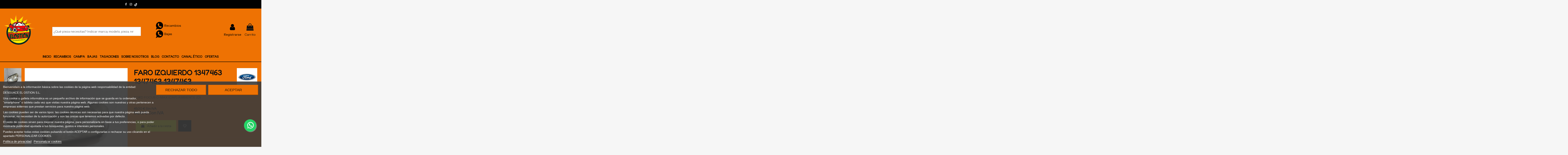

--- FILE ---
content_type: text/html; charset=utf-8
request_url: https://desguaceelostion.com/piezas-vehiculos/16962-faro_izquierdo_1347463_1347463_1347463_ford_focus_c_max_cap_ambiente_d.html
body_size: 31169
content:
<!doctype html>
<html lang="es">

<head>
    
        
  <meta charset="utf-8">


  <meta http-equiv="x-ua-compatible" content="ie=edge">



  


  


    <link rel="canonical" href="https://desguaceelostion.com/piezas-vehiculos/16962-faro_izquierdo_1347463_1347463_1347463_ford_focus_c_max_cap_ambiente_d.html">

  <title>Recambio de faro izquierdo para ford focus c-max (cap) ambiente (d) referencia OEM IAM 1347463 1347463 1347463</title>
  
    
  
  <meta name="description" content="Recambio de faro izquierdo para ford focus c-max (cap) ambiente (d) referencia OEM IAM 1347463 1347463 1347463">
  <meta name="keywords" content="">
  <meta name="author" content="Alfonso Gómez Paz - SeintoSOFT">
    
        <meta name="robots" content="index,follow" />
      
  
  
    

  
      



    <meta property="og:type" content="product">
    <meta property="og:url" content="https://desguaceelostion.com/piezas-vehiculos/16962-faro_izquierdo_1347463_1347463_1347463_ford_focus_c_max_cap_ambiente_d.html">
    <meta property="og:title" content="Recambio de faro izquierdo para ford focus c-max (cap) ambiente (d) referencia OEM IAM 1347463 1347463 1347463">
    <meta property="og:site_name" content="Desguace ElOstion">
    <meta property="og:description" content="Recambio de faro izquierdo para ford focus c-max (cap) ambiente (d) referencia OEM IAM 1347463 1347463 1347463">
    <meta property="og:image" content="https://desguaceelostion.com/164018-large_default/faro_izquierdo_1347463_1347463_1347463_ford_focus_c_max_cap_ambiente_d.jpg">
    <meta property="og:image:width" content="800">
    <meta property="og:image:height" content="800">





      <meta name="viewport" content="initial-scale=1,user-scalable=no,maximum-scale=1,width=device-width">
  




  <link rel="icon" type="image/vnd.microsoft.icon" href="https://desguaceelostion.com/img/favicon.ico?1706772909">
  <link rel="shortcut icon" type="image/x-icon" href="https://desguaceelostion.com/img/favicon.ico?1706772909">
      <link rel="apple-touch-icon" href="/img/cms/apple-icon-180x180.png">
        <link rel="icon" sizes="192x192" href="/img/cms/android-icon-192x192.png">
  


<script type="application/ld+json">

{
"@context": "https://schema.org",
"@type": "Organization",
"url": "https://desguaceelostion.com/",
"name": "Desguace ElOstion",
"logo": "https://desguaceelostion.com/img/seinto-logo-1706772909.jpg",
"@id": "#store-organization"
}

</script>




    <link rel="stylesheet" href="/modules/embedgooglemybusinessreviews/views/css/google-places.css" type="text/css" media="all">
  <link rel="stylesheet" href="https://desguaceelostion.com/themes/seinto/assets/cache/theme-15e8dd1326.css" type="text/css" media="all">




<link rel="preload" as="font" href="/themes/seinto/assets/css/font-awesome/fonts/fontawesome-webfont.woff?v=4.7.0" type="font/woff" crossorigin="anonymous">
<link rel="preload" as="font" href="/themes/seinto/assets/css/font-awesome/fonts/fontawesome-webfont.woff2?v=4.7.0" type="font/woff2" crossorigin="anonymous">
<link  rel="preload stylesheet"  as="style" href="/themes/seinto/assets/css/font-awesome/css/font-awesome-preload.css" type="text/css" crossorigin="anonymous">



    <script src="https://desguaceelostion.com/themes/seinto/assets/cache/head-1986981325.js" ></script>


  <script>
        var cacheDays = "1";
        var cutReviwes = "";
        var elementorFrontendConfig = {"isEditMode":"","stretchedSectionContainer":"","instagramToken":false,"is_rtl":false,"ajax_csfr_token_url":"https:\/\/desguaceelostion.com\/module\/iqitelementor\/Actions?process=handleCsfrToken&ajax=1"};
        var googleMinRating = "3";
        var googlePlaceId = "ChIJjQ_GwNDVYw0RG1Cs5hTmtJs";
        var iqitTheme = {"rm_sticky":"0","rm_breakpoint":0,"op_preloader":"0","cart_style":"floating","cart_confirmation":"modal","h_layout":"2","f_fixed":"","f_layout":"1","h_absolute":"0","h_sticky":"0","hw_width":"inherit","hm_submenu_width":"default","h_search_type":"full","pl_lazyload":true,"pl_infinity":false,"pl_rollover":true,"pl_crsl_autoplay":false,"pl_slider_ld":4,"pl_slider_d":4,"pl_slider_t":3,"pl_slider_p":1,"pp_thumbs":"leftd","pp_zoom":"inner","pp_image_layout":"carousel","pp_tabs":"tabh","pl_grid_qty":false};
        var iqitcountdown_days = "d.";
        var iqitextendedproduct = {"speed":"70"};
        var iqitfdc_from = 0;
        var iqitmegamenu = {"sticky":"false","containerSelector":"#wrapper > .container"};
        var iqitwishlist = {"nbProducts":0};
        var prestashop = {"cart":{"products":[],"totals":{"total":{"type":"total","label":"Total","amount":0,"value":"0,00\u00a0\u20ac"},"total_including_tax":{"type":"total","label":"Total (impuestos incl.)","amount":0,"value":"0,00\u00a0\u20ac"},"total_excluding_tax":{"type":"total","label":"Total (impuestos excl.)","amount":0,"value":"0,00\u00a0\u20ac"}},"subtotals":{"products":{"type":"products","label":"Subtotal","amount":0,"value":"0,00\u00a0\u20ac"},"discounts":null,"shipping":{"type":"shipping","label":"Transporte","amount":0,"value":"","seinto_with_tax_amount":0,"seinto_with_tax_value":"","seinto_without_tax_amount":0,"seinto_without_tax_value":""},"tax":{"type":"tax","label":"Impuestos incluidos","amount":0,"value":"0,00\u00a0\u20ac"}},"products_count":0,"summary_string":"0 art\u00edculos","vouchers":{"allowed":0,"added":[]},"discounts":[],"minimalPurchase":0.01,"minimalPurchaseRequired":"Se necesita una compra m\u00ednima total de 0,01\u00a0\u20ac (impuestos exc.) para validar su pedido. En este momento el valor total de su carrito es de 0,00\u00a0\u20ac (impuestos exc.)."},"currency":{"name":"Euro","iso_code":"EUR","iso_code_num":"978","sign":"\u20ac"},"customer":{"lastname":null,"firstname":null,"email":null,"birthday":null,"newsletter":null,"newsletter_date_add":null,"optin":null,"website":null,"company":null,"siret":null,"ape":null,"is_logged":false,"gender":{"type":null,"name":null},"addresses":[]},"language":{"name":"Espa\u00f1ol (Spanish)","iso_code":"es","locale":"es-ES","language_code":"es","is_rtl":"0","date_format_lite":"d\/m\/Y","date_format_full":"d\/m\/Y H:i:s","id":1},"page":{"title":"","canonical":null,"meta":{"title":"Recambio de faro izquierdo para ford focus c-max (cap) ambiente (d) referencia OEM IAM 1347463 1347463 1347463","description":"Recambio de faro izquierdo para ford focus c-max (cap) ambiente (d) referencia OEM IAM 1347463 1347463 1347463","keywords":"","robots":"index"},"page_name":"product","body_classes":{"lang-es":true,"lang-rtl":false,"country-ES":true,"currency-EUR":true,"layout-full-width":true,"page-product":true,"tax-display-enabled":true,"product-id-16962":true,"product-FARO IZQUIERDO 1347463 1347463 1347463":true,"product-id-category-3":true,"product-id-manufacturer-16":true,"product-id-supplier-":true,"product-available-for-order":true},"admin_notifications":[]},"shop":{"name":"Desguace ElOstion","logo":"https:\/\/desguaceelostion.com\/img\/seinto-logo-1706772909.jpg","stores_icon":"https:\/\/desguaceelostion.com\/img\/logo_stores.png","favicon":"https:\/\/desguaceelostion.com\/img\/favicon.ico"},"urls":{"base_url":"https:\/\/desguaceelostion.com\/","current_url":"https:\/\/desguaceelostion.com\/piezas-vehiculos\/16962-faro_izquierdo_1347463_1347463_1347463_ford_focus_c_max_cap_ambiente_d.html","shop_domain_url":"https:\/\/desguaceelostion.com","img_ps_url":"https:\/\/desguaceelostion.com\/img\/","img_cat_url":"https:\/\/desguaceelostion.com\/img\/c\/","img_lang_url":"https:\/\/desguaceelostion.com\/img\/l\/","img_prod_url":"https:\/\/desguaceelostion.com\/img\/p\/","img_manu_url":"https:\/\/desguaceelostion.com\/img\/m\/","img_sup_url":"https:\/\/desguaceelostion.com\/img\/su\/","img_ship_url":"https:\/\/desguaceelostion.com\/img\/s\/","img_store_url":"https:\/\/desguaceelostion.com\/img\/st\/","img_col_url":"https:\/\/desguaceelostion.com\/img\/co\/","img_url":"https:\/\/desguaceelostion.com\/themes\/seinto\/assets\/img\/","css_url":"https:\/\/desguaceelostion.com\/themes\/seinto\/assets\/css\/","js_url":"https:\/\/desguaceelostion.com\/themes\/seinto\/assets\/js\/","pic_url":"https:\/\/desguaceelostion.com\/upload\/","pages":{"address":"https:\/\/desguaceelostion.com\/direccion","addresses":"https:\/\/desguaceelostion.com\/direcciones","authentication":"https:\/\/desguaceelostion.com\/iniciar-sesion","cart":"https:\/\/desguaceelostion.com\/carrito","category":"https:\/\/desguaceelostion.com\/index.php?controller=category","cms":"https:\/\/desguaceelostion.com\/index.php?controller=cms","contact":"https:\/\/desguaceelostion.com\/contactenos","discount":"https:\/\/desguaceelostion.com\/descuento","guest_tracking":"https:\/\/desguaceelostion.com\/seguimiento-pedido-invitado","history":"https:\/\/desguaceelostion.com\/historial-compra","identity":"https:\/\/desguaceelostion.com\/datos-personales","index":"https:\/\/desguaceelostion.com\/","my_account":"https:\/\/desguaceelostion.com\/mi-cuenta","order_confirmation":"https:\/\/desguaceelostion.com\/confirmacion-pedido","order_detail":"https:\/\/desguaceelostion.com\/index.php?controller=order-detail","order_follow":"https:\/\/desguaceelostion.com\/seguimiento-pedido","order":"https:\/\/desguaceelostion.com\/pedido","order_return":"https:\/\/desguaceelostion.com\/index.php?controller=order-return","order_slip":"https:\/\/desguaceelostion.com\/facturas-abono","pagenotfound":"https:\/\/desguaceelostion.com\/pagina-no-encontrada","password":"https:\/\/desguaceelostion.com\/recuperar-contrase\u00f1a","pdf_invoice":"https:\/\/desguaceelostion.com\/index.php?controller=pdf-invoice","pdf_order_return":"https:\/\/desguaceelostion.com\/condiciones-de-venta","pdf_order_slip":"https:\/\/desguaceelostion.com\/index.php?controller=pdf-order-slip","prices_drop":"https:\/\/desguaceelostion.com\/ofertas","product":"https:\/\/desguaceelostion.com\/index.php?controller=product","search":"https:\/\/desguaceelostion.com\/busqueda","sitemap":"https:\/\/desguaceelostion.com\/mapa del sitio","stores":"https:\/\/desguaceelostion.com\/tiendas","supplier":"https:\/\/desguaceelostion.com\/proveedor","register":"https:\/\/desguaceelostion.com\/iniciar-sesion?create_account=1","order_login":"https:\/\/desguaceelostion.com\/pedido?login=1"},"alternative_langs":[],"theme_assets":"\/themes\/seinto\/assets\/","actions":{"logout":"https:\/\/desguaceelostion.com\/?mylogout="},"no_picture_image":{"bySize":{"small_default":{"url":"https:\/\/desguaceelostion.com\/img\/p\/es-default-small_default.jpg","width":127,"height":98},"cart_default":{"url":"https:\/\/desguaceelostion.com\/img\/p\/es-default-cart_default.jpg","width":162,"height":125},"home_default":{"url":"https:\/\/desguaceelostion.com\/img\/p\/es-default-home_default.jpg","width":236,"height":175},"medium_default":{"url":"https:\/\/desguaceelostion.com\/img\/p\/es-default-medium_default.jpg","width":800,"height":600},"thickbox_default":{"url":"https:\/\/desguaceelostion.com\/img\/p\/es-default-thickbox_default.jpg","width":800,"height":600},"large_default":{"url":"https:\/\/desguaceelostion.com\/img\/p\/es-default-large_default.jpg","width":800,"height":800}},"small":{"url":"https:\/\/desguaceelostion.com\/img\/p\/es-default-small_default.jpg","width":127,"height":98},"medium":{"url":"https:\/\/desguaceelostion.com\/img\/p\/es-default-medium_default.jpg","width":800,"height":600},"large":{"url":"https:\/\/desguaceelostion.com\/img\/p\/es-default-large_default.jpg","width":800,"height":800},"legend":""}},"configuration":{"display_taxes_label":true,"display_prices_tax_incl":true,"is_catalog":false,"show_prices":true,"opt_in":{"partner":true},"quantity_discount":{"type":"price","label":"Precio unitario"},"voucher_enabled":0,"return_enabled":1},"field_required":[],"breadcrumb":{"links":[{"title":"Inicio","url":"https:\/\/desguaceelostion.com\/"},{"title":"Piezas veh\u00edculos","url":"https:\/\/desguaceelostion.com\/3-piezas-vehiculos"},{"title":"FARO IZQUIERDO 1347463 1347463 1347463","url":"https:\/\/desguaceelostion.com\/piezas-vehiculos\/16962-faro_izquierdo_1347463_1347463_1347463_ford_focus_c_max_cap_ambiente_d.html"}],"count":3},"link":{"protocol_link":"https:\/\/","protocol_content":"https:\/\/"},"time":1766586379,"static_token":"0afd56115504d4122d8c6b2ff450b86b","token":"0aacbe04888c1a1d196ae860b451a2d2","debug":false};
        var psemailsubscription_subscription = "https:\/\/desguaceelostion.com\/module\/ps_emailsubscription\/subscription";
        var renderOption = false;
        var secure_key = "bfc8716f64abfdc9195c07b1cde9cb49";
      </script>



    
    <script id='lgcookieslaw_script_gtm'>
        window.dataLayer = window.dataLayer || [];
        function gtag(){
            dataLayer.push(arguments);
        }

        gtag('consent', 'default', {
            'ad_storage': 'denied',
            'ad_user_data': 'denied',
            'ad_personalization': 'denied',
            'analytics_storage': 'denied'
        });
    </script>


<script type="text/javascript">
    var lgcookieslaw_consent_mode = 1;
    var lgcookieslaw_banner_url_ajax_controller = "https://desguaceelostion.com/module/lgcookieslaw/ajax";     var lgcookieslaw_cookie_values = null;     var lgcookieslaw_saved_preferences = 0;
    var lgcookieslaw_ajax_calls_token = "31da07653c3cc2d22033cf7cd7d6b46a";
    var lgcookieslaw_reload = 0;
    var lgcookieslaw_block_navigation = 0;
    var lgcookieslaw_banner_position = 2;
    var lgcookieslaw_show_fixed_button = 1;
    var lgcookieslaw_save_user_consent = 1;
    var lgcookieslaw_reject_cookies_when_closing_banner = 0;
</script>

<!-- emarketing start -->







<!-- emarketing end --><script type="text/javascript">
	//<![CDATA[
		var dualPriceConfigData = JSON.parse('{\"show_on_home_page\":\"1\",\"show_in_product_detail\":\"1\",\"show_in_categories\":\"1\",\"show_in_add_to_cart_popup\":\"1\",\"show_in_asociative_products\":\"1\",\"customer_groups_group_1\":true,\"customer_groups_group_2\":true,\"customer_groups_group_3\":true,\"languages_lang_1\":true,\"currencies_currency_1\":true,\"show_price_if\":\"0\",\"prices_to_show\":\"0\",\"tax_excl_first\":\"1\",\"size_ratio_between_prices\":\"2\",\"tax_incl_color\":\"rgb(0, 0, 0)\",\"tax_excl_color\":\"rgb(0, 0, 0)\",\"show_tax_incl_label\":\"1\",\"tax_incl_label_name\":{\"1\":\"Con IVA\"},\"show_tax_excl_label\":\"1\",\"tax_excl_label_name\":{\"1\":\"Sin IVA\"},\"show_old_prices\":\"1\",\"old_prices_to_show\":\"1\",\"old_price_tax_excl_first\":\"1\",\"size_ratio_old_prices\":\"4\",\"old_prices_color\":\"rgb(241, 51, 64)\",\"show_line_through_old_prices\":\"1\",\"old_price_before_standard_price\":\"1\",\"show_advanced_settings\":\"0\",\"opened_tab\":\"standard_prices\",\"miniature_root_path\":\".product-miniature\",\"miniature_price_path\":\".price\",\"miniature_old_price_path\":\".regular-price\",\"detail_price_path\":\".product-prices\",\"detail_quantity_path\":\"#quantity_wanted\",\"detail_parent_path\":\"#main\",\"quickview_parent_path\":\".modal\",\"summary_popup_parent_path\":\"#blockcart-modal.in\",\"summary_popup_product_path\":\"#blockcart-modal.in .product-name ~ p:not(:has(strong))\"}');
		var domElementPaths = JSON.parse('[{\"type\":\"text\",\"label\":\"La ruta parental de la miniatura del producto\",\"name\":\"miniature_root_path\",\"class\":\"miniatureRootPath\",\"required\":false,\"lang\":false,\"init_value\":\".product-miniature\"},{\"type\":\"text\",\"label\":\"Ruta para el precio del producto en la miniatura del producto\",\"name\":\"miniature_price_path\",\"class\":\"miniaturePricePath\",\"required\":false,\"lang\":false,\"init_value\":\".price\"},{\"type\":\"text\",\"label\":\"La ruta para el precio sin descuenco en la miniatura del producto\",\"name\":\"miniature_old_price_path\",\"class\":\"miniatureOldPricePath\",\"required\":false,\"lang\":false,\"init_value\":\".regular-price\"},{\"type\":\"text\",\"label\":\"Ruta para el precio del producto en detalle del producto\",\"name\":\"detail_price_path\",\"class\":\"detailPricePath\",\"required\":false,\"lang\":false,\"init_value\":\".product-prices\"},{\"type\":\"text\",\"label\":\"La ruta para el lugar de cantidad del producto en el detalle del producto\",\"name\":\"detail_quantity_path\",\"class\":\"detailQuantityPath\",\"required\":false,\"lang\":false,\"init_value\":\"#quantity_wanted\"},{\"type\":\"text\",\"label\":\"La ruta parental de detalle del producto\",\"name\":\"detail_parent_path\",\"class\":\"detailParentPath\",\"required\":false,\"lang\":false,\"init_value\":\"#main\"},{\"type\":\"text\",\"label\":\"La ruta parental de vista r\\u00e1pida del detalle del producto\",\"name\":\"quickview_parent_path\",\"class\":\"quickviewParentPath\",\"required\":false,\"lang\":false,\"init_value\":\".modal\"},{\"type\":\"text\",\"label\":\"La ruta parental de la ventana pop up despu\\u00e9s de a\\u00f1adir el producto a la cesta\",\"name\":\"summary_popup_parent_path\",\"class\":\"summaryPopupParentPath\",\"required\":false,\"lang\":false,\"init_value\":\"#blockcart-modal.in\"},{\"type\":\"text\",\"label\":\"La ruta para el precio del producto en la ventana pop up despu\\u00e9s de a\\u00f1adir el producto a la cesta\",\"name\":\"summary_popup_product_path\",\"class\":\"summaryPopupProductPath\",\"required\":false,\"lang\":false,\"init_value\":\"#blockcart-modal.in .product-name ~ p:not(:has(strong))\"}]');
		var productCombinationsControllerLink = 'https://desguaceelostion.com/module/dualpricedisplaypro/ProductCombinations';
		var baseDir = 'https://desguaceelostion.com/';
		var ltPs1740 = Boolean('');
	//]]>
</script>

<div id="dualDisplayProWrapperModel">
	<span class="dualDisplayPro productInModal">
		<span class="priceDisplay">
												<span style="color: rgb(0, 0, 0)" class="priceWithoutTax"><span class="priceWrapper"></span> <span class="labelWrapper"> Sin IVA</span></span>
													<span style="color: rgb(0, 0, 0)" class="priceWithTax"><span class="priceWrapper"></span> <span class="labelWrapper"> Con IVA</span></span>
									</span>
	<span>
</div><link rel="alternate" type="application/rss+xml" title="Recambio de faro izquierdo para ford focus c-max (cap) ambiente (d) referencia OEM IAM 1347463 1347463 1347463" href="//desguaceelostion.com/module/ps_feeder/rss?id_category=3&orderby=reference&orderway=desc">

<!-- Ps Editor -->
	<script>
	
	</script>


<style type="text/css">
	
</style>
<!-- /Ps Editor --><script type="text/javascript">
	
		var psv = 1.7;
		var default_template = Boolean();
		var instagram_link_type = "page";
		var hide_accessories = Boolean();
		var language_is_rtl = Boolean(0);
	
</script>


    
            <meta property="product:pretax_price:amount" content="45">
        <meta property="product:pretax_price:currency" content="EUR">
        <meta property="product:price:amount" content="54.45">
        <meta property="product:price:currency" content="EUR">
                <meta property="product:weight:value" content="15.000000">
        <meta property="product:weight:units" content="kg">
    
    

    </head>

<body id="product" class="lang-es country-es currency-eur layout-full-width page-product tax-display-enabled product-id-16962 product-faro-izquierdo-1347463-1347463-1347463 product-id-category-3 product-id-manufacturer-16 product-id-supplier- product-available-for-order body-desktop-header-style-w-2">


    




    


<main id="main-page-content"  >
    
            

    <header id="header" class="desktop-header-style-w-2">
        
            
  <div class="header-banner">
    
  </div>




            <nav class="header-nav">
        <div class="container">
    
        <div class="row justify-content-between">
            <div class="col col-auto col-md left-nav">
                
            </div>
            <div class="col col-auto center-nav text-center">
				 <div class="d-inline-block"> 

<ul class="social-links _topbar" itemscope itemtype="https://schema.org/Organization" itemid="#store-organization">
    <li class="facebook"><a itemprop="sameAs" href="https://www.facebook.com/desguaceelostion/" target="_blank" rel="noreferrer noopener"><i class="fa fa-facebook fa-fw" aria-hidden="true"></i></a></li>    <li class="instagram"><a itemprop="sameAs" href="https://www.instagram.com/desguaceelostion/" target="_blank" rel="noreferrer noopener"><i class="fa fa-instagram fa-fw" aria-hidden="true"></i></a></li>            <li class="tiktok"><a itemprop="sameAs" href="https://www.tiktok.com/@desguaceelostion" target="_blank" rel="noreferrer noopener"><img class="fa fa-tiktok fa-fw" src="/img/tiktok.png" alt="TikTok Desguace ElOstion"></a></li>
</ul>

 </div> 				
             </div>
            <div class="col col-auto col-md right-nav text-right">
                
             </div>
        </div>

                        </div>
            </nav>
        

    
        <div id="desktop-header" class="desktop-header-style-2">
            
                            
<div class="header-top">
    <div id="desktop-header-container" class="container">
        <div class="row align-items-center">
                            <div class="col-7 col-auto col-header-left">
                    <div id="desktop_logo">
                        <a href="https://desguaceelostion.com/">
                            <img class="logo img-fluid"
                                 src="https://desguaceelostion.com/img/seinto-logo-1706772909.jpg"  srcset="/img/cms/android-icon-192x192.png 2x"                                 alt="Desguace ElOstion">
                        </a>
                    </div>
                    
                </div>
                <div class="col-2 col-header-center text-left">
                    <a href="https://wa.me/34659561344?text=Chatea%20con%20nosotros%20en%20WhatsApp" target="_blank" title="Recambios"><img class="grow" src="https://desguaceelostion.com/img/cms/whatsapp-negro.png" alt="" width="40" height="41"></a> Recambios<br>
					<a href="https://wa.me/34678680182?text=Chatea%20con%20nosotros%20en%20WhatsApp" target="_blank" title="Bajas"><img class="grow" src="https://desguaceelostion.com/img/cms/whatsapp-negro.png" alt="" width="40" height="41"></a> Bajas
                </div>
                        <div class="col-3 col-auto col-header-right">
                <div class="row no-gutters justify-content-end">

                    
                                            <div id="header-user-btn" class="col col-auto header-btn-w header-user-btn-w">
            <a href="https://desguaceelostion.com/mi-cuenta"
           title="Acceda a su cuenta de cliente"
           rel="nofollow" class="header-btn header-user-btn">
            <i class="fa fa-user fa-fw icon" aria-hidden="true"></i>
            <span class="title">Registrarse</span>
        </a>
    </div>









                                        

                    

                                            
                                                    <div id="ps-shoppingcart-wrapper" class=" col col-auto">     <div id="ps-shoppingcart"
         class="header-btn-w header-cart-btn-w ps-shoppingcart dropdown">
         <div id="blockcart" class="blockcart cart-preview"
         data-refresh-url="//desguaceelostion.com/module/ps_shoppingcart/ajax">
        <a id="cart-toogle" class="cart-toogle header-btn header-cart-btn" data-toggle="dropdown" data-display="static">
            <i class="fa fa-shopping-bag fa-fw icon" aria-hidden="true"><span class="cart-products-count-btn  d-none">0</span></i>
            <span class="info-wrapper">
            <span class="title">Carrito</span>
            <span class="cart-toggle-details">
            <span class="text-faded cart-separator"> / </span>
                            Vacío
                        </span>
            </span>
        </a>
        <div id="_desktop_blockcart-content" class="dropdown-menu-custom dropdown-menu">
    <div id="blockcart-content" class="blockcart-content" >
        <div class="cart-title">
            <span class="modal-title">Tu carrito</span>
            <button type="button" id="js-cart-close" class="close">
                <span>×</span>
            </button>
            <hr>
        </div>
                    <span class="no-items">No hay más artículos en su carrito</span>
            </div>
</div> </div>




    </div>
</div>
                                                
                                    </div>
                
            </div>
            <div class="col-12 buscador-seinto">
                <div class="row">
                    
				
<div class="col-xs-12 col-lg-12 caja-buscador">
	<div class="container-fluid">
		<div class="cont-loading"><img class="loading" src="/modules/search_ajax/views/img/loading.gif" /></div>
		<form id="sa_form" onSubmit="event.preventDefault(); sa_buscar();">
			<input type='hidden' id='prods_cart' name='prods_cart' value=''>
			<input type='hidden' id='sa_cat' name='sa_cat' value=''>
			<input type='hidden' id='sa_pag' name='sa_pag' value='1'>
			<input type='hidden' id='id_parts' name='id_parts' value='3'>
			<input type='hidden' id='id_campa' name='id_campa' value='4'>
			<input type='hidden' id='id_category' name='id_category' value='3'>
			<input id="sa_text" name="text" type="text" oninput="sa_buscar();" placeholder="¿Qué pieza necesitas? Indicar marca, modelo, pieza, referencia ..."><i class="fa fa-search fa-search-desktop"></i>
			<i class="material-icons" onClick="document.getElementById('sa_text').focus()"></i>
		</form>
	</div>
</div>

<script type="text/javascript">
	$(document).ready(function() {
		launch();
	});

	function launch()
	{
		if (getUrlParam('sa_ajax', '0') == '1'){
			sa_buscar('', '', true, ''); // per referesh
		}
	}

	async function sa_buscar(sa_category, li_cat, old_url=false, order, cat,resetBus = false)
	{
		//var time_sleep = 300;
		var time_sleep = 0;
		var id_parts = $('#id_parts').val();
		var id_campa = $('#id_campa').val();
		var id_category = getUrlParam('id_category', '');

		var txtABuscar = $('#sa_text').val();
		var txtBuscado = getUrlParam('text', '');
		txtABuscar = txtABuscar.toUpperCase();
		txtBuscado = txtBuscado.toUpperCase();

		var textABuscChange = false;
		if (resetBus){
			txtABuscar = "";
			txtBuscado = "";
			$('#sa_text').val('');
			$('#sa_cat').val('');
			$('#id_category').val('');
			old_url = false;
		}else{
			if(txtABuscar.replaceAll(' ','').replaceAll('%20','') != txtBuscado.replaceAll(' ','').replaceAll('%20','') && txtABuscar.length > 2) {
				textABuscChange = true;
			}
		}

		if(activeBus){
			xmlhttp.abort();
			clearTimeout(time_send);
			activeBus = false;
		} else {
			//FALTA - crec que aixo a danar fora i es pot condicionar a sota
			xmlhttp = new XMLHttpRequest();
			xmlhttp.onabort = function () {
				xmlhttp.abort();
			};

			xmlhttp.onreadystatechange = function ()
			{
				if (this.readyState == 4 && this.status == 200)
				{
					activeBus = false;

					if (!document.getElementById('resBus'))
						document.getElementById('notifications').outerHTML = document.getElementById('notifications').outerHTML + '<div class="resultado-buscador" id="resBus" style="display:none;"></div>';

					document.getElementById('resBus').innerHTML = this.responseText;
					document.getElementById('resBus').style.display = 'block';

					if (document.getElementById('sa_ul_mar'))
						sa_verMas('', 'sa_ul_mar');

					if (document.getElementById('sa_ul_mod'))
						sa_verMas('', 'sa_ul_mod');

					if (document.getElementById('sa_ul_cat'))
						sa_verMas('', 'sa_ul_cat');

					if (document.getElementById('sa_ul_cat_sec'))
						sa_verMas('', 'sa_ul_cat_sec');

					if (screen.width < 801)
					{
						document.querySelector('#resBus').classList.add('vista-mobil-caja-resultado');
						document.querySelector('.caja-buscador').classList.add('vista-mobil-buscador');
					}

					$('.cont-loading').css('display', 'none');
					document.getElementById('inner-wrapper').setAttribute('style','max-width:100% !important')
				}
				//console.log(new Date().getTime() + " " + txtABuscar + " 222 - " + this.readyState + " - " + sa_url);
			};
		}

		if (cat !== undefined && cat != '')
		{
			id_category = cat;
		}
		else
		{
			if (id_category == '')
				id_category = $('#id_category').val();

			if (id_category != id_parts && id_category != id_campa)
				id_category = id_parts;
		}

		$('#wrapper, #carousel, #bloque-servicios, #footer, .elementor, #content-wrapper, #left-column').css('display', 'none');
		$('#resBus, #wrapper').css('display', 'block');

		var pagChange = false;
		var sa_pag = document.getElementById('sa_pag_sel') ? document.getElementById('sa_pag_sel').value : 1;

		if (!sa_category && sa_pag != document.getElementById('sa_pag').value)
		{
			document.getElementById('sa_pag').value = sa_pag;
			pagChange = true;
		}

		var orderChange = false;
		var filCatChange = false;
		var sa_order = document.getElementById('sa_order') ? document.getElementById('sa_order').value : '';
		var sa_cat = document.getElementById('sa_cat');
		var tmp_param = '';

		if (txtBuscado != '')
		{
			if (txtABuscar == '')
				txtABuscar = txtBuscado;

			if (sa_cat.value == '')
			{
				tmp_param = getUrlParam('sa_cat', '');

				if (tmp_param != '')
					sa_cat.value = tmp_param;
			}
		}

		if (sa_category && sa_category != '')
		{
			if (old_url == false)
				document.getElementById('sa_pag').value = sa_pag = 1;

			tmp_param = li_cat.getAttribute('cat_type') + ':' + sa_category + '|';

			if (li_cat.getAttribute('sel') == 1)
			{
				li_cat.setAttribute('sel', 0);
				sa_cat.value = sa_cat.value.replace(tmp_param, '');
			}
			else
			{
				filCatChange = true;
				document.getElementById('sa_pag').value = sa_pag = 1;
				li_cat.setAttribute('sel', 1);
				sa_cat.value = sa_cat.value + li_cat.getAttribute('cat_type') + ':' + sa_category + '|';
			}
		} else {
			if (!pagChange && !old_url)
				sa_order = sa_cat.value = '';
		}

		if (old_url == false)
		{
			if (filCatChange == true)
				document.getElementById('sa_pag').value = sa_pag = 1;
		}
		else
		{
			if (filCatChange == false)
				document.getElementById('sa_pag').value = sa_pag = getUrlParam('sa_pag', '1');

			if (order === undefined && order == '')
				sa_order = getUrlParam('sa_order', 'ref');
			else
			{
				sa_order = order;
				orderChange = true;
			}
		}

		var urlParams = '?text=' + txtABuscar + '&sa_pag=' + sa_pag + '&sa_cat=' + sa_cat.value + '&prods_cart=' + $('#prods_cart').val() + '&id_category=' + id_category + '&sa_order=' + sa_order;
		var sa_url = '/modules/search_ajax/ajax.php' + urlParams;

		if (getUrlParam('sa_ajax', '0') == '1')
			window.history.replaceState('', '', window.location.href.substring(0, window.location.href.indexOf('?')) + urlParams + '&sa_ajax=1');
		else
		{
			sessionStorage.setItem('previousURL', window.location.href);
			window.history.pushState('', '', window.location.href.substring(0, window.location.href.indexOf('?')) + urlParams + '&sa_ajax=1');
		}

		//console.log(new Date().getTime() + " textABuscChange:" + textABuscChange + " pagChange:" + pagChange + " orderChange:" + orderChange + " filCatChange:" + filCatChange + " resetBus:" + resetBus + " - " + xmlhttp.readyState + " - " + sa_url);
		if(textABuscChange || pagChange || orderChange || filCatChange  || resetBus) {
			if(pagChange || orderChange || filCatChange || resetBus) {
				time_sleep = 0;
			}
			$('.cont-loading').css('display', 'block');
			activeBus = true;

			time_send = setTimeout(function()
			{
				xmlhttp.open('POST', sa_url, true);
				xmlhttp.send();
			}, time_sleep);
		}else{
			$('.cont-loading').css('display', 'none');
		}

		$('#footer').css('display', 'block');
		toTop();

		return true;
	}
</script>
                </div>
            </div>
        </div>
    </div>
</div>
<div class="container iqit-megamenu-container">	<div id="iqitmegamenu-wrapper" class="iqitmegamenu-wrapper iqitmegamenu-all">
		<div class="container container-iqitmegamenu">
			<div id="iqitmegamenu-horizontal" class="iqitmegamenu  clearfix" role="navigation">

								
				<nav id="cbp-hrmenu" class="cbp-hrmenu cbp-horizontal cbp-hrsub-narrow">
					<ul>
													<li id="cbp-hrmenu-tab-40" class="cbp-hrmenu-tab cbp-hrmenu-tab-40 ">
																																														
																						<a href="https://desguaceelostion.com/" class="nav-link" >
																																																				
													<span class="cbp-tab-title">
														Inicio</span>
																									</a>
																			</li>
													<li id="cbp-hrmenu-tab-41" class="cbp-hrmenu-tab cbp-hrmenu-tab-41 ">
																																														
																						<a href="/?text=&amp;sa_pag=1&amp;sa_cat=&amp;prods_cart=&amp;id_category=3&amp;sa_order=&amp;sa_ajax=1" class="nav-link" >
																																																				
													<span class="cbp-tab-title">
														Recambios</span>
																									</a>
																			</li>
													<li id="cbp-hrmenu-tab-42" class="cbp-hrmenu-tab cbp-hrmenu-tab-42 ">
																																														
																						<a href="/?text=&amp;sa_pag=1&amp;sa_cat=&amp;prods_cart=&amp;id_category=4&amp;sa_order=&amp;sa_ajax=1" class="nav-link" >
																																																				
													<span class="cbp-tab-title">
														Campa</span>
																									</a>
																			</li>
													<li id="cbp-hrmenu-tab-43" class="cbp-hrmenu-tab cbp-hrmenu-tab-43 ">
																																														
																						<a href="/baja" class="nav-link" >
																																																				
													<span class="cbp-tab-title">
														Bajas</span>
																									</a>
																			</li>
													<li id="cbp-hrmenu-tab-49" class="cbp-hrmenu-tab cbp-hrmenu-tab-49 ">
																																														
																						<a href="/tasacion" class="nav-link" >
																																																				
													<span class="cbp-tab-title">
														Tasaciones</span>
																									</a>
																			</li>
													<li id="cbp-hrmenu-tab-44" class="cbp-hrmenu-tab cbp-hrmenu-tab-44 ">
																																														
																						<a href="/content/25-sobre-nosotros" class="nav-link" >
																																																				
													<span class="cbp-tab-title">
														Sobre nosotros</span>
																									</a>
																			</li>
													<li id="cbp-hrmenu-tab-45" class="cbp-hrmenu-tab cbp-hrmenu-tab-45 ">
																																														
																						<a href="/index.php?fc=module&amp;module=ph_simpleblog&amp;controller=list" class="nav-link" >
																																																				
													<span class="cbp-tab-title">
														Blog</span>
																									</a>
																			</li>
													<li id="cbp-hrmenu-tab-46" class="cbp-hrmenu-tab cbp-hrmenu-tab-46 ">
																																														
																						<a href="/index.php?controller=contact" class="nav-link" >
																																																				
													<span class="cbp-tab-title">
														Contacto</span>
																									</a>
																			</li>
													<li id="cbp-hrmenu-tab-47" class="cbp-hrmenu-tab cbp-hrmenu-tab-47 ">
																																														
																						<a href="https://desguaceelostion.canales-eticos.com" class="nav-link" >
																																																				
													<span class="cbp-tab-title">
														Canal Ético</span>
																									</a>
																			</li>
													<li id="cbp-hrmenu-tab-48" class="cbp-hrmenu-tab cbp-hrmenu-tab-48 ">
																																														
																						<a href="/ofertas" class="nav-link" >
																																																				
													<span class="cbp-tab-title">
														Ofertas</span>
																									</a>
																			</li>
											</ul>
				</nav>
			</div>
		</div>
		<div id="sticky-cart-wrapper"></div>
	</div>

<div id="_desktop_iqitmegamenu-mobile">
	<div id="iqitmegamenu-mobile">
		
		<ul>
			



	
	<li><a  href="/" >Inicio</a></li><li><a  href="/?text=&amp;sa_pag=1&amp;sa_cat=&amp;prods_cart=&amp;id_category=3&amp;sa_order=&amp;sa_ajax=1" >Recambios</a></li><li><a  href="/?text=&amp;sa_pag=1&amp;sa_cat=&amp;prods_cart=&amp;id_category=4&amp;sa_order=&amp;sa_ajax=1 " >Campa</a></li><li><a  href="/baja" >Bajas y tasaciones</a></li><li><a  href="https://desguaceelostion.com/content/25-sobre-nosotros" >Sobre nosotros</a></li><li><a  href="/blog" >Blog</a></li><li><a  href="/contacto" >Contacto</a></li><li><a  href="https://desguaceelostion.canales-eticos.com" >Canal Ético</a></li><li><a  href="/ofertas" >Ofertas</a></li>
		</ul>
		
	</div>
</div>
</div>


                    </div>
    

    
        <div id="mobile-header" class="mobile-header-style-1">
                            <div id="mobile-header-sticky">
    <div class="container">
        <div class="mobile-main-bar">
            <div class="row no-gutters align-items-center row-mobile-header">
                <div class="col col-auto col-mobile-btn col-mobile-btn-menu col-mobile-menu-dropdown">
                    <a class="m-nav-btn" data-toggle="dropdown" data-display="static"><i class="fa fa-bars" aria-hidden="true"></i>
                        <span>Menu</span></a>
                    <div id="mobile_menu_click_overlay"></div>
                    <div id="_mobile_iqitmegamenu-mobile" class="dropdown-menu-custom dropdown-menu"></div>
                </div>
                <div id="mobile-btn-search" class="col col-auto col-mobile-btn col-mobile-btn-search">
                    <a class="m-nav-btn" data-toggle="dropdown" data-display="static"><i class="fa fa-search" aria-hidden="true"></i>
                        <span>Buscar</span></a>
                    <div id="search-widget-mobile" class="dropdown-content dropdown-menu dropdown-mobile search-widget">
                        
                                                    


                                                
                    </div>
                </div>
                <div class="col col-mobile-logo text-center">
                    <a href="https://desguaceelostion.com/">
                        <img class="logo img-fluid"
                             src="https://desguaceelostion.com/img/seinto-logo-1706772909.jpg"  srcset="/img/cms/android-icon-192x192.png 2x"                             alt="Desguace ElOstion">
                    </a>
                </div>
                <div class="col col-auto col-mobile-btn col-mobile-btn-account">
                    <a href="https://desguaceelostion.com/mi-cuenta" class="m-nav-btn"><i class="fa fa-user" aria-hidden="true"></i>
                        <span>
                            
                                                            Registrarse
                                                        
                        </span></a>
                </div>
                
                                <div class="col col-auto col-mobile-btn col-mobile-btn-cart ps-shoppingcart dropdown">
                    <div id="mobile-cart-wrapper">
                    <a id="mobile-cart-toogle"  class="m-nav-btn" data-toggle="dropdown" data-display="static"><i class="fa fa-shopping-bag mobile-bag-icon" aria-hidden="true"><span id="mobile-cart-products-count" class="cart-products-count cart-products-count-btn">
                                
                                                                    0
                                                                
                            </span></i>
                        <span>Carrito</span></a>
                    <div id="_mobile_blockcart-content" class="dropdown-menu-custom dropdown-menu"></div>
                    </div>
                </div>
                            </div>
        </div>
    </div>
</div>                    </div>
    
        
    </header>
    

    <section id="wrapper">
        
        
<div class="container">
<nav data-depth="3" class="breadcrumb">
                <div class="row align-items-center">
                <div class="col">
                    <ol itemscope itemtype="https://schema.org/BreadcrumbList">
                        
                            


                                 
                                                                            <li itemprop="itemListElement" itemscope itemtype="https://schema.org/ListItem">
                                            <a itemprop="item" href="https://desguaceelostion.com/"><span itemprop="name">Inicio</span></a>
                                            <meta itemprop="position" content="1">
                                        </li>
                                                                    

                            


                                 
                                                                            <li itemprop="itemListElement" itemscope itemtype="https://schema.org/ListItem">
                                            <a itemprop="item" href="https://desguaceelostion.com/3-piezas-vehiculos"><span itemprop="name">Piezas vehículos</span></a>
                                            <meta itemprop="position" content="2">
                                        </li>
                                                                    

                            


                                 
                                                                            <li>
                                            <span>FARO IZQUIERDO 1347463 1347463 1347463</span>
                                        </li>
                                                                    

                                                    
                    </ol>
                </div>
                <div class="col col-auto"> <div id="iqitproductsnav">
            <a href="https://desguaceelostion.com/piezas-vehiculos/20972-warning_ford_mondeo_ber_ca2_limited_edition.html" title="Previous product">
           <i class="fa fa-angle-left" aria-hidden="true"></i>        </a>
                <a href="https://desguaceelostion.com/piezas-vehiculos/11915-abs_9636084480_0265216722_citr_n_xsara_berlina_2_0_hdi_exclusive_66kw.html" title="Next product">
             <i class="fa fa-angle-right" aria-hidden="true"></i>        </a>
    </div>


</div>
            </div>
            </nav>

</div>
        <div id="inner-wrapper" class="container">
            
            
                
<aside id="notifications">
    
    
    
    </aside>
            

            

                
    <div id="content-wrapper">
        
        
                            
            
            
                        <link type="text/css" rel="stylesheet" href="https://desguaceelostion.com//scripts/form/price_check/css/style.css" media="all" />
<script type="text/javascript" src="https://desguaceelostion.com//scripts/form/price_check/js/global.js"></script>
<div id="modal_form_price_check" class="modal fade show" tabindex="-1" role="dialog" aria-labelledby="myModalLabel" >
	<div class="modal-dialog" role="document">
		<div class="modal-content ">
			<div class="modal-header">
				<div class="modal-title">
					<h4 class="modal-title"></h4>
					<p class="mb-1">Para consultar las piezas disponibles de este vehículo debe rellenar el siguiente formulario.</p>
					<hr class="hr-red">
				</div>
				<button type="button" class="close" data-dismiss="modal" aria-label="Close">
					<span aria-hidden="true">&times;</span>
				</button>
			</div>
			<div class="modal-body">
				<form id="form_price_check">
					<div class="row">
						<div class="col-lg-4 col-4 form-div">
							<span class="form_price_check_customer_title hidden">Datos del cliente</span>
							<span class="form_price_check_product_title hidden">Datos del producto</span>
							<span class="form_price_check_product_reference_label hidden">Referencia del producto</span>
							<input type="hidden" id="form_price_check_product_reference" value="758233">
							<span class="form_price_check_product_name_label hidden">Nombre del producto</span>
							<input type="hidden" id="form_price_check_product_name" value="FARO IZQUIERDO 1347463 1347463 1347463">
							<span class="form_price_check_product_link_label hidden">Link del producto</span>
							<input type="hidden" id="form_price_check_product_link" value="https://desguaceelostion.com/piezas-vehiculos/16962-faro_izquierdo_1347463_1347463_1347463_ford_focus_c_max_cap_ambiente_d.html">
						</div>
					</div>
					<div class="row">
						<div class="col-md-6 mb-1">
							<label for="form_price_check_customer_name" class="form_price_check_customer_name_label form-label">Nombre y apellidos</label><span>*</span>
							<input class="form-control" type="text" id="form_price_check_customer_name" name="form_price_check_customer_name" value=""/>
						</div>
						<div class="col-md-6 mb-1">
							<label for="form_price_check_customer_mail" class="form_price_check_customer_mail_label form-label">Correo electrónico</label><span>*</span>
							<input class="form-control" type="text" id="form_price_check_customer_mail" name="form_price_check_customer_mail" value=""/>
						</div>
						<div class="col-md-6 mb-1">
							<label for="form_price_check_customer_phone" class="form_price_check_customer_phone_label form-label">Teléfono de contacto</label><span>*</span>
							<input class="form-control" type="text" id="form_price_check_customer_phone" name="form_price_check_customer_phone" />
						</div>
						<div class="col-md-6 mb-1">
							<label for="form_price_check_customer_city" class="form_price_check_customer_city_label form-label">Dirección</label><span>*</span>
							<input class="form-control" type="text" id="form_price_check_customer_city" name="form_price_check_customer_city" />
						</div>
						<div class="col-md-12 mb-1">
							<label for="form_price_check_customer_comments" class="form_price_check_customer_comments_label form-label"><span>¿Qué pieza necesitas?</span></label>
							<p>
								<textarea class="form-control" maxlength="255" name="form_price_check_customer_comments" id="form_price_check_customer_comments"/></textarea>
							</p>
						</div>
						<div class="col-md-12">
							<div class="form-check mb-1">
								<label class="form-check-label">
									<input class="form-check-input" type="checkbox" id="form_price_check_customer_privacy_policy" name="form_price_check_customer_privacy_policy" value="privacyPolicy">
									He leído y acepto la <a target="_blank" href="https://desguaceelostion.com/content/-">política de privacidad</a><span>*</span>
								</label>
							</div>
						</div>
						<div class="form_price_check_customer_error">
							<span class="error_privacy_policy">Debes aceptar la política de privacidad</span>
							<span class="error_required_field">Campos obligatorios sin completar</span>
							<span class="error_mail_send">Procesamiento incorrecto</span>
						</div>
						<div class="col-md-12 mb-1 modal-check-submit">
							<span class="success_mail_send">Procesamiento de éxito</span>
							<button class="btn btn-primary btn-lg" id="submit" type="button" name="submit" onclick="formCheckPriceCustomer();">
								<i class="mr-1 far fa-file-alt"></i>Consultar la pieza
							</button>
						</div>
					</div>
				</form>
			</div>
		</div>
	</div>
</div>



                
    <section id="main" itemscope itemtype="https://schema.org/Product">
        <div id="product-preloader"><i class="fa fa-circle-o-notch fa-spin"></i></div>
        <div id="main-product-wrapper" class="product-container">
            <meta itemprop="url" content="https://desguaceelostion.com/piezas-vehiculos/16962-faro_izquierdo_1347463_1347463_1347463_ford_focus_c_max_cap_ambiente_d.html">

            
            
                            <meta itemprop="identifier_exists" content="no">
            

            <div class="row product-info-row">
                <div class="col-md-6 col-product-image">
                    
                        

                            
                                    <div class="images-container images-container-left images-container-d-leftd ">
                    <div class="row no-gutters">
                <div class="col-2 col-left-product-thumbs">

        <div class="js-qv-mask mask">
        <div id="product-images-thumbs" class="product-images js-qv-product-images swiper-container">
            <div class="swiper-wrapper">
                           <div class="swiper-slide"> <div class="thumb-container">
                    <img
                            class="thumb js-thumb  selected img-fluid swiper-lazy"
                            data-image-medium-src="https://desguaceelostion.com/164018-medium_default/faro_izquierdo_1347463_1347463_1347463_ford_focus_c_max_cap_ambiente_d.jpg"
                            data-image-large-src="https://desguaceelostion.com/164018-large_default/faro_izquierdo_1347463_1347463_1347463_ford_focus_c_max_cap_ambiente_d.jpg"
                            src="data:image/svg+xml,%3Csvg xmlns='http://www.w3.org/2000/svg' viewBox='0 0 800 600'%3E%3C/svg%3E"
                            data-src="https://desguaceelostion.com/164018-medium_default/faro_izquierdo_1347463_1347463_1347463_ford_focus_c_max_cap_ambiente_d.jpg"
                            alt="Recambio de faro izquierdo para ford focus c-max (cap) ambiente (d) referencia OEM IAM 1347463 1347463 1347463"
                            title="Recambio de faro izquierdo para ford focus c-max (cap) ambiente (d) referencia OEM IAM 1347463 1347463 1347463"
                            width="800"
                            height="600"
                            itemprop="image"
                    >
                </div> </div>
                           <div class="swiper-slide"> <div class="thumb-container">
                    <img
                            class="thumb js-thumb img-fluid swiper-lazy"
                            data-image-medium-src="https://desguaceelostion.com/164019-medium_default/faro_izquierdo_1347463_1347463_1347463_ford_focus_c_max_cap_ambiente_d.jpg"
                            data-image-large-src="https://desguaceelostion.com/164019-large_default/faro_izquierdo_1347463_1347463_1347463_ford_focus_c_max_cap_ambiente_d.jpg"
                            src="data:image/svg+xml,%3Csvg xmlns='http://www.w3.org/2000/svg' viewBox='0 0 800 600'%3E%3C/svg%3E"
                            data-src="https://desguaceelostion.com/164019-medium_default/faro_izquierdo_1347463_1347463_1347463_ford_focus_c_max_cap_ambiente_d.jpg"
                            alt="Recambio de faro izquierdo para ford focus c-max (cap) ambiente (d) referencia OEM IAM 1347463 1347463 1347463"
                            title="Recambio de faro izquierdo para ford focus c-max (cap) ambiente (d) referencia OEM IAM 1347463 1347463 1347463"
                            width="800"
                            height="600"
                            itemprop="image"
                    >
                </div> </div>
                           <div class="swiper-slide"> <div class="thumb-container">
                    <img
                            class="thumb js-thumb img-fluid swiper-lazy"
                            data-image-medium-src="https://desguaceelostion.com/164020-medium_default/faro_izquierdo_1347463_1347463_1347463_ford_focus_c_max_cap_ambiente_d.jpg"
                            data-image-large-src="https://desguaceelostion.com/164020-large_default/faro_izquierdo_1347463_1347463_1347463_ford_focus_c_max_cap_ambiente_d.jpg"
                            src="data:image/svg+xml,%3Csvg xmlns='http://www.w3.org/2000/svg' viewBox='0 0 800 600'%3E%3C/svg%3E"
                            data-src="https://desguaceelostion.com/164020-medium_default/faro_izquierdo_1347463_1347463_1347463_ford_focus_c_max_cap_ambiente_d.jpg"
                            alt="Recambio de faro izquierdo para ford focus c-max (cap) ambiente (d) referencia OEM IAM 1347463 1347463 1347463"
                            title="Recambio de faro izquierdo para ford focus c-max (cap) ambiente (d) referencia OEM IAM 1347463 1347463 1347463"
                            width="800"
                            height="600"
                            itemprop="image"
                    >
                </div> </div>
                        </div>
            <div class="swiper-button-prev swiper-button-inner-prev swiper-button-arrow"></div>
            <div class="swiper-button-next swiper-button-inner-next swiper-button-arrow"></div>
        </div>
    </div>
    
</div>                <div class="col-10 col-left-product-cover">
    <div class="product-cover">

        

    <ul class="product-flags">
            </ul>


        <div id="product-images-large" class="product-images-large swiper-container">
            <div class="swiper-wrapper">
                                                            <div class="product-lmage-large swiper-slide">
                            <div class="easyzoom easyzoom-product">
                                <a href="https://desguaceelostion.com/164018-large_default/faro_izquierdo_1347463_1347463_1347463_ford_focus_c_max_cap_ambiente_d.jpg" class="js-easyzoom-trigger" rel="nofollow"></a>
                            </div>
                            <a class="expander" data-toggle="modal" data-target="#product-modal"><span><i class="fa fa-expand" aria-hidden="true"></i></span></a>                            <img
                                    data-src="https://desguaceelostion.com/164018-large_default/faro_izquierdo_1347463_1347463_1347463_ford_focus_c_max_cap_ambiente_d.jpg"
                                    data-image-large-src="https://desguaceelostion.com/164018-large_default/faro_izquierdo_1347463_1347463_1347463_ford_focus_c_max_cap_ambiente_d.jpg"
                                    alt="Recambio de faro izquierdo para ford focus c-max (cap) ambiente (d) referencia OEM IAM 1347463 1347463 1347463"
                                    title="Recambio de faro izquierdo para ford focus c-max (cap) ambiente (d) referencia OEM IAM 1347463 1347463 1347463"
                                    itemprop="image"
                                    content="https://desguaceelostion.com/164018-large_default/faro_izquierdo_1347463_1347463_1347463_ford_focus_c_max_cap_ambiente_d.jpg"
                                    width="800"
                                    height="800"
                                    src="data:image/svg+xml,%3Csvg xmlns='http://www.w3.org/2000/svg' viewBox='0 0 800 800'%3E%3C/svg%3E"
                                    class="img-fluid swiper-lazy"
                            >
                        </div>
                                            <div class="product-lmage-large swiper-slide">
                            <div class="easyzoom easyzoom-product">
                                <a href="https://desguaceelostion.com/164019-large_default/faro_izquierdo_1347463_1347463_1347463_ford_focus_c_max_cap_ambiente_d.jpg" class="js-easyzoom-trigger" rel="nofollow"></a>
                            </div>
                            <a class="expander" data-toggle="modal" data-target="#product-modal"><span><i class="fa fa-expand" aria-hidden="true"></i></span></a>                            <img
                                    data-src="https://desguaceelostion.com/164019-large_default/faro_izquierdo_1347463_1347463_1347463_ford_focus_c_max_cap_ambiente_d.jpg"
                                    data-image-large-src="https://desguaceelostion.com/164019-large_default/faro_izquierdo_1347463_1347463_1347463_ford_focus_c_max_cap_ambiente_d.jpg"
                                    alt="Recambio de faro izquierdo para ford focus c-max (cap) ambiente (d) referencia OEM IAM 1347463 1347463 1347463"
                                    title="Recambio de faro izquierdo para ford focus c-max (cap) ambiente (d) referencia OEM IAM 1347463 1347463 1347463"
                                    itemprop="image"
                                    content="https://desguaceelostion.com/164019-large_default/faro_izquierdo_1347463_1347463_1347463_ford_focus_c_max_cap_ambiente_d.jpg"
                                    width="800"
                                    height="800"
                                    src="data:image/svg+xml,%3Csvg xmlns='http://www.w3.org/2000/svg' viewBox='0 0 800 800'%3E%3C/svg%3E"
                                    class="img-fluid swiper-lazy"
                            >
                        </div>
                                            <div class="product-lmage-large swiper-slide">
                            <div class="easyzoom easyzoom-product">
                                <a href="https://desguaceelostion.com/164020-large_default/faro_izquierdo_1347463_1347463_1347463_ford_focus_c_max_cap_ambiente_d.jpg" class="js-easyzoom-trigger" rel="nofollow"></a>
                            </div>
                            <a class="expander" data-toggle="modal" data-target="#product-modal"><span><i class="fa fa-expand" aria-hidden="true"></i></span></a>                            <img
                                    data-src="https://desguaceelostion.com/164020-large_default/faro_izquierdo_1347463_1347463_1347463_ford_focus_c_max_cap_ambiente_d.jpg"
                                    data-image-large-src="https://desguaceelostion.com/164020-large_default/faro_izquierdo_1347463_1347463_1347463_ford_focus_c_max_cap_ambiente_d.jpg"
                                    alt="Recambio de faro izquierdo para ford focus c-max (cap) ambiente (d) referencia OEM IAM 1347463 1347463 1347463"
                                    title="Recambio de faro izquierdo para ford focus c-max (cap) ambiente (d) referencia OEM IAM 1347463 1347463 1347463"
                                    itemprop="image"
                                    content="https://desguaceelostion.com/164020-large_default/faro_izquierdo_1347463_1347463_1347463_ford_focus_c_max_cap_ambiente_d.jpg"
                                    width="800"
                                    height="800"
                                    src="data:image/svg+xml,%3Csvg xmlns='http://www.w3.org/2000/svg' viewBox='0 0 800 800'%3E%3C/svg%3E"
                                    class="img-fluid swiper-lazy"
                            >
                        </div>
                                                </div>
            <div class="swiper-button-prev swiper-button-inner-prev swiper-button-arrow"></div>
            <div class="swiper-button-next swiper-button-inner-next swiper-button-arrow"></div>
        </div>
    </div>

</div>
            </div>
            </div>




                            

                            
                                <div class="after-cover-tumbnails text-center">






</div>
                            

                            
                                <div class="after-cover-tumbnails2 mt-4"></div>
                            
                                                                                        
                                    <script type="text/javascript" src="https://desguaceelostion.com/themes/seinto/templates/catalog/js/product.js"></script>
<div class="cont-orig mr-0 ml-0 origen-box hide">
    <div class="vehiculo_origen_row">
        <div>
            <h2 class="h1 page-title"><span>Vehículo de origen</h2>
        </div>
        
                                                                        <meta itemprop="brand" content="Ford">
                        <div class="product-manufacturer product-manufacturer-next float-right">
                            <a href="https://desguaceelostion.com/brand/16-ford">
                                <img src="https://desguaceelostion.com/img/m/16.jpg"
                                     class="img-fluid  manufacturer-logo" alt="Ford" />
                            </a>
                        </div>
                                                        
        <div class="col-md-6 col-sm-12">
            <img id="img_org" src="" class="img-fluid" />
        </div>
        <div class="button_orig">
            <button class="btn btn-primary pointer" onClick="goUrlVehicleOrig();">
                <span>Consultar vehículo de origen</span>
            </button>
        </div>
        <span id="id_product" class="hide">16962</span>
        <span id="link_rewrite_campa" class="hide">vehiculos-campa</span>
        <span id="product_org_link" class="hide"></span>
    </div>
</div>
                                
                                                                                
                    
                </div>

                <div class="col-md-6 col-product-info">
                    <div id="col-product-info">
                        
                            <div class="product_header_container clearfix">

                                
                                                                                                                                                                        <meta itemprop="brand" content="Ford">
                                                <div class="product-manufacturer product-manufacturer-next float-right">
                                                    <a href="https://desguaceelostion.com/brand/16-ford">
                                                        <img src="https://desguaceelostion.com/img/m/16.jpg"
                                                             class="img-fluid  manufacturer-logo" alt="Ford" />
                                                    </a>
                                                </div>
                                                                                                                                                        

                                
                                    <h1 class="h1 page-title" itemprop="name"><span>FARO IZQUIERDO 1347463 1347463 1347463</span></h1>
                                
                                
                                                                                                                                                                                                                                                                        

                                
                                    








                                

                                                            </div>
                        

                        <div class="product-information">
                            
                                <div id="product-description-short-16962"
                                     itemprop="description" class="rte-content product-description">FORD FOCUS C-MAX (CAP) AMBIENTE (D)</div>
                            

                            
                            <div class="product-actions">
                                
                                    <form action="https://desguaceelostion.com/carrito" method="post" id="add-to-cart-or-refresh">
                                        <input type="hidden" name="token" value="0afd56115504d4122d8c6b2ff450b86b">
                                        <input type="hidden" name="id_product" value="16962"
                                               id="product_page_product_id">
                                        <input type="hidden" name="id_customization" value="0"
                                               id="product_customization_id">

                                        
                                            
                                            <div class="product-variants">

    </div>




                                        

                                        
                                                                                    

                                                                                    <div class="product_p_price_container">
                                                
                                                    


<div class="product-prices">

    
            







     
                    
                            
        

        
            <div class=""
                 itemprop="offers"
                 itemscope
                 itemtype="https://schema.org/Offer"
            >

                                    <link itemprop="availability" href="https://schema.org/InStock"/>
                                <meta itemprop="priceCurrency" content="EUR">
                <meta itemprop="url" content="https://desguaceelostion.com/piezas-vehiculos/16962-faro_izquierdo_1347463_1347463_1347463_ford_focus_c_max_cap_ambiente_d.html">

                                                    <div>
                        <span class="current-price"><span itemprop="price" class="product-price" content="54.45">54,45 €</span></span>
                                            </div>
                                
                
                                    
            </div>
        

        
                    

        
                    

        
                    

        <style>
	.product-prices {
 		display:none;
	}
</style>

<script type="text/javascript">
//<![CDATA[
	var productID = '16962';
//]]>
</script>

<div class="productDetailDualDisplayProWrapper" data-id="16962" data-type="classic">
	<span class="dualDisplayPro productDetail">
				<span class="priceDisplay">
												<span style="color: rgb(0, 0, 0)" class="priceWithoutTax"><span class="priceWrapper">45,00 €</span> <span class="labelWrapper"> Sin IVA</span></span>
													<span style="color: rgb(0, 0, 0)" class="priceWithTax" itemprop="price"><span class="priceWrapper">54,45 €</span> <span class="labelWrapper"> Con IVA</span></span>
									</span>
			</span>
</div>



                            <div class="tax-shipping-delivery-label text-muted">
                                    Impuestos incluidos
                                
                
                                                                </div>
                        
    </div>






                                                
                                            </div>
                                        
                                        
                                            <div class="product-add-to-cart pt-3">

            
            <div class="row extra-small-gutters product-quantity ">
                <div class="col col-12 col-sm-auto col-add-qty">
                                                                            </div>
                <div class="col col-12 col-sm-auto col-add-btn ">
                    <div class="add">
                                                                            <button
                                    class="btn btn-primary btn-lg add-to-cart"
                                    data-button-action="add-to-cart"
                                    type="submit"
                                                                >
                                <i class="fa fa-shopping-bag fa-fw bag-icon" aria-hidden="true"></i>
                                <i class="fa fa-circle-o-notch fa-spin fa-fw spinner-icon" aria-hidden="true"></i>
                                Añadir a la cesta
                            </button>
                                                                    </div>
                </div>
                    <div class="col col-sm-auto col-add-wishlist">
        <button type="button" data-toggle="tooltip" data-placement="top"  title="Añadir a la lista de deseos"
           class="btn btn-secondary btn-lg btn-iconic btn-iqitwishlist-add js-iqitwishlist-add" data-animation="false" id="iqit-wishlist-product-btn"
           data-id-product="16962"
           data-id-product-attribute="0"
           data-url="//desguaceelostion.com/module/iqitwishlist/actions">
            <i class="fa fa-heart-o not-added" aria-hidden="true"></i> <i class="fa fa-heart added"
                                                                          aria-hidden="true"></i>
        </button>
    </div>

            </div>
            
        

        
            <p class="product-minimal-quantity">
                            </p>
        
            
</div>
                                        

                                        
                                            <section class="product-discounts mb-3">
</section>

                                        

                                        
                                    </form>
                                    
                                        <div class="product-additional-info">
  

  



</div>
                                    
                                

                                                                                                            

    <div class="tabs product-tabs">
    <a name="products-tab-anchor" id="products-tab-anchor"> &nbsp;</a>
        <ul id="product-infos-tabs" class="nav nav-tabs">
            
                                            
                <li class="nav-item">
                    <a class="nav-link active" data-toggle="tab"
                       href="#description">
                        Descripción
                    </a>
                </li>
                        <li class="nav-item  " id="product-details-tab-nav">
                <a class="nav-link" data-toggle="tab"
                   href="#product-details-tab">
                    Detalles de producto
                </a>
            </li>
            
            
                                                                        <li class="nav-item">
                    <a class="nav-link" data-toggle="tab" href="#brand-tab">
                        Acerca de  Ford
                    </a>
                </li>
                                    
                    </ul>


        <div id="product-infos-tabs-content"  class="tab-content">
                        <div class="tab-pane in active" id="description">
                
                    <div class="product-description">
                        <div class="rte-content">1347463 - CONECTOR CON 7 PINES - PARA PULIR. Recambio de faro izquierdo para ford focus c-max (cap) ambiente (d) referencia OEM IAM 1347463 1347463 1347463</div>
                                            </div>
                
            </div>
                        <div class="tab-pane "
                 id="product-details-tab"
            >

                
                    <div id="product-details" data-product="{&quot;id_shop_default&quot;:&quot;1&quot;,&quot;id_manufacturer&quot;:&quot;16&quot;,&quot;id_supplier&quot;:null,&quot;reference&quot;:&quot;758233&quot;,&quot;is_virtual&quot;:&quot;0&quot;,&quot;delivery_in_stock&quot;:null,&quot;delivery_out_stock&quot;:null,&quot;id_category_default&quot;:&quot;3&quot;,&quot;on_sale&quot;:&quot;0&quot;,&quot;online_only&quot;:&quot;0&quot;,&quot;ecotax&quot;:0,&quot;minimal_quantity&quot;:&quot;1&quot;,&quot;low_stock_threshold&quot;:null,&quot;low_stock_alert&quot;:&quot;0&quot;,&quot;price&quot;:&quot;54,45\u00a0\u20ac&quot;,&quot;unity&quot;:null,&quot;unit_price_ratio&quot;:&quot;0.000000&quot;,&quot;additional_shipping_cost&quot;:&quot;0.000000&quot;,&quot;customizable&quot;:&quot;0&quot;,&quot;text_fields&quot;:&quot;0&quot;,&quot;uploadable_files&quot;:&quot;0&quot;,&quot;redirect_type&quot;:&quot;301-category&quot;,&quot;id_type_redirected&quot;:&quot;3&quot;,&quot;available_for_order&quot;:&quot;1&quot;,&quot;available_date&quot;:&quot;2023-06-12&quot;,&quot;show_condition&quot;:&quot;0&quot;,&quot;condition&quot;:&quot;used&quot;,&quot;show_price&quot;:&quot;1&quot;,&quot;indexed&quot;:&quot;1&quot;,&quot;visibility&quot;:&quot;both&quot;,&quot;cache_default_attribute&quot;:null,&quot;advanced_stock_management&quot;:&quot;0&quot;,&quot;date_add&quot;:&quot;2023-06-12 13:21:52&quot;,&quot;date_upd&quot;:&quot;2024-07-11 08:50:46&quot;,&quot;pack_stock_type&quot;:&quot;3&quot;,&quot;meta_description&quot;:&quot;Recambio de faro izquierdo para ford focus c-max (cap) ambiente (d) referencia OEM IAM 1347463 1347463 1347463&quot;,&quot;meta_keywords&quot;:&quot;&quot;,&quot;meta_title&quot;:&quot;Recambio de faro izquierdo para ford focus c-max (cap) ambiente (d) referencia OEM IAM 1347463 1347463 1347463&quot;,&quot;link_rewrite&quot;:&quot;faro_izquierdo_1347463_1347463_1347463_ford_focus_c_max_cap_ambiente_d&quot;,&quot;name&quot;:&quot;FARO IZQUIERDO 1347463 1347463 1347463&quot;,&quot;description&quot;:&quot;1347463 - CONECTOR CON 7 PINES - PARA PULIR. Recambio de faro izquierdo para ford focus c-max (cap) ambiente (d) referencia OEM IAM 1347463 1347463 1347463&quot;,&quot;description_short&quot;:&quot;FORD FOCUS C-MAX (CAP) AMBIENTE (D)&quot;,&quot;available_now&quot;:null,&quot;available_later&quot;:null,&quot;id&quot;:16962,&quot;id_product&quot;:16962,&quot;out_of_stock&quot;:0,&quot;new&quot;:0,&quot;id_product_attribute&quot;:0,&quot;quantity_wanted&quot;:1,&quot;extraContent&quot;:[],&quot;allow_oosp&quot;:0,&quot;category&quot;:&quot;piezas-vehiculos&quot;,&quot;category_name&quot;:&quot;Piezas veh\u00edculos&quot;,&quot;link&quot;:&quot;https:\/\/desguaceelostion.com\/piezas-vehiculos\/16962-faro_izquierdo_1347463_1347463_1347463_ford_focus_c_max_cap_ambiente_d.html&quot;,&quot;attribute_price&quot;:0,&quot;price_tax_exc&quot;:45,&quot;price_without_reduction&quot;:54.45,&quot;reduction&quot;:0,&quot;specific_prices&quot;:{&quot;id_specific_price&quot;:&quot;313298&quot;,&quot;id_specific_price_rule&quot;:&quot;49&quot;,&quot;id_cart&quot;:&quot;0&quot;,&quot;id_product&quot;:&quot;16962&quot;,&quot;id_shop&quot;:&quot;1&quot;,&quot;id_shop_group&quot;:&quot;0&quot;,&quot;id_currency&quot;:&quot;0&quot;,&quot;id_country&quot;:&quot;0&quot;,&quot;id_group&quot;:&quot;0&quot;,&quot;id_customer&quot;:&quot;0&quot;,&quot;id_product_attribute&quot;:&quot;0&quot;,&quot;price&quot;:&quot;-1.000000&quot;,&quot;from_quantity&quot;:&quot;1&quot;,&quot;reduction&quot;:&quot;0.000000&quot;,&quot;reduction_tax&quot;:&quot;0&quot;,&quot;reduction_type&quot;:&quot;percentage&quot;,&quot;from&quot;:&quot;0000-00-00 00:00:00&quot;,&quot;to&quot;:&quot;0000-00-00 00:00:00&quot;,&quot;score&quot;:&quot;48&quot;},&quot;quantity&quot;:1,&quot;quantity_all_versions&quot;:1,&quot;id_image&quot;:&quot;es-default&quot;,&quot;features&quot;:[{&quot;name&quot;:&quot;A\u00f1o fabricaci\u00f3n&quot;,&quot;value&quot;:&quot;2009&quot;,&quot;id_feature&quot;:&quot;1&quot;,&quot;position&quot;:&quot;1&quot;},{&quot;name&quot;:&quot;C\u00f3digo motor&quot;,&quot;value&quot;:&quot;KKDA&quot;,&quot;id_feature&quot;:&quot;2&quot;,&quot;position&quot;:&quot;2&quot;},{&quot;name&quot;:&quot;Kilometraje&quot;,&quot;value&quot;:&quot;1&quot;,&quot;id_feature&quot;:&quot;3&quot;,&quot;position&quot;:&quot;3&quot;},{&quot;name&quot;:&quot;Bastidor&quot;,&quot;value&quot;:&quot;WF0EXXGCDE7U79375&quot;,&quot;id_feature&quot;:&quot;5&quot;,&quot;position&quot;:&quot;5&quot;},{&quot;name&quot;:&quot;Color&quot;,&quot;value&quot;:&quot;AZUL&quot;,&quot;id_feature&quot;:&quot;7&quot;,&quot;position&quot;:&quot;7&quot;},{&quot;name&quot;:&quot;Combustible&quot;,&quot;value&quot;:&quot;Diesel&quot;,&quot;id_feature&quot;:&quot;8&quot;,&quot;position&quot;:&quot;8&quot;},{&quot;name&quot;:&quot;Versi\u00f3n&quot;,&quot;value&quot;:&quot;Ambiente (D)&quot;,&quot;id_feature&quot;:&quot;11&quot;,&quot;position&quot;:&quot;11&quot;},{&quot;name&quot;:&quot;Potencia&quot;,&quot;value&quot;:&quot;115CV \/ 85KW&quot;,&quot;id_feature&quot;:&quot;12&quot;,&quot;position&quot;:&quot;12&quot;},{&quot;name&quot;:&quot;Modelo&quot;,&quot;value&quot;:&quot;FOCUS C-MAX (CAP)&quot;,&quot;id_feature&quot;:&quot;15&quot;,&quot;position&quot;:&quot;15&quot;}],&quot;attachments&quot;:[],&quot;virtual&quot;:0,&quot;pack&quot;:0,&quot;packItems&quot;:[],&quot;nopackprice&quot;:0,&quot;customization_required&quot;:false,&quot;rate&quot;:21,&quot;tax_name&quot;:&quot;IVA ES 21%&quot;,&quot;ecotax_rate&quot;:0,&quot;unit_price&quot;:&quot;&quot;,&quot;customizations&quot;:{&quot;fields&quot;:[]},&quot;id_customization&quot;:0,&quot;is_customizable&quot;:false,&quot;show_quantities&quot;:false,&quot;quantity_label&quot;:&quot;Art\u00edculo&quot;,&quot;quantity_discounts&quot;:[],&quot;customer_group_discount&quot;:0,&quot;images&quot;:[{&quot;bySize&quot;:{&quot;small_default&quot;:{&quot;url&quot;:&quot;https:\/\/desguaceelostion.com\/164018-small_default\/faro_izquierdo_1347463_1347463_1347463_ford_focus_c_max_cap_ambiente_d.jpg&quot;,&quot;width&quot;:127,&quot;height&quot;:98},&quot;cart_default&quot;:{&quot;url&quot;:&quot;https:\/\/desguaceelostion.com\/164018-cart_default\/faro_izquierdo_1347463_1347463_1347463_ford_focus_c_max_cap_ambiente_d.jpg&quot;,&quot;width&quot;:162,&quot;height&quot;:125},&quot;home_default&quot;:{&quot;url&quot;:&quot;https:\/\/desguaceelostion.com\/164018-home_default\/faro_izquierdo_1347463_1347463_1347463_ford_focus_c_max_cap_ambiente_d.jpg&quot;,&quot;width&quot;:236,&quot;height&quot;:175},&quot;medium_default&quot;:{&quot;url&quot;:&quot;https:\/\/desguaceelostion.com\/164018-medium_default\/faro_izquierdo_1347463_1347463_1347463_ford_focus_c_max_cap_ambiente_d.jpg&quot;,&quot;width&quot;:800,&quot;height&quot;:600},&quot;thickbox_default&quot;:{&quot;url&quot;:&quot;https:\/\/desguaceelostion.com\/164018-thickbox_default\/faro_izquierdo_1347463_1347463_1347463_ford_focus_c_max_cap_ambiente_d.jpg&quot;,&quot;width&quot;:800,&quot;height&quot;:600},&quot;large_default&quot;:{&quot;url&quot;:&quot;https:\/\/desguaceelostion.com\/164018-large_default\/faro_izquierdo_1347463_1347463_1347463_ford_focus_c_max_cap_ambiente_d.jpg&quot;,&quot;width&quot;:800,&quot;height&quot;:800}},&quot;small&quot;:{&quot;url&quot;:&quot;https:\/\/desguaceelostion.com\/164018-small_default\/faro_izquierdo_1347463_1347463_1347463_ford_focus_c_max_cap_ambiente_d.jpg&quot;,&quot;width&quot;:127,&quot;height&quot;:98},&quot;medium&quot;:{&quot;url&quot;:&quot;https:\/\/desguaceelostion.com\/164018-medium_default\/faro_izquierdo_1347463_1347463_1347463_ford_focus_c_max_cap_ambiente_d.jpg&quot;,&quot;width&quot;:800,&quot;height&quot;:600},&quot;large&quot;:{&quot;url&quot;:&quot;https:\/\/desguaceelostion.com\/164018-large_default\/faro_izquierdo_1347463_1347463_1347463_ford_focus_c_max_cap_ambiente_d.jpg&quot;,&quot;width&quot;:800,&quot;height&quot;:800},&quot;legend&quot;:&quot;Recambio de faro izquierdo para ford focus c-max (cap) ambiente (d) referencia OEM IAM 1347463 1347463 1347463&quot;,&quot;id_image&quot;:&quot;164018&quot;,&quot;cover&quot;:&quot;1&quot;,&quot;position&quot;:&quot;1&quot;,&quot;associatedVariants&quot;:[]},{&quot;bySize&quot;:{&quot;small_default&quot;:{&quot;url&quot;:&quot;https:\/\/desguaceelostion.com\/164019-small_default\/faro_izquierdo_1347463_1347463_1347463_ford_focus_c_max_cap_ambiente_d.jpg&quot;,&quot;width&quot;:127,&quot;height&quot;:98},&quot;cart_default&quot;:{&quot;url&quot;:&quot;https:\/\/desguaceelostion.com\/164019-cart_default\/faro_izquierdo_1347463_1347463_1347463_ford_focus_c_max_cap_ambiente_d.jpg&quot;,&quot;width&quot;:162,&quot;height&quot;:125},&quot;home_default&quot;:{&quot;url&quot;:&quot;https:\/\/desguaceelostion.com\/164019-home_default\/faro_izquierdo_1347463_1347463_1347463_ford_focus_c_max_cap_ambiente_d.jpg&quot;,&quot;width&quot;:236,&quot;height&quot;:175},&quot;medium_default&quot;:{&quot;url&quot;:&quot;https:\/\/desguaceelostion.com\/164019-medium_default\/faro_izquierdo_1347463_1347463_1347463_ford_focus_c_max_cap_ambiente_d.jpg&quot;,&quot;width&quot;:800,&quot;height&quot;:600},&quot;thickbox_default&quot;:{&quot;url&quot;:&quot;https:\/\/desguaceelostion.com\/164019-thickbox_default\/faro_izquierdo_1347463_1347463_1347463_ford_focus_c_max_cap_ambiente_d.jpg&quot;,&quot;width&quot;:800,&quot;height&quot;:600},&quot;large_default&quot;:{&quot;url&quot;:&quot;https:\/\/desguaceelostion.com\/164019-large_default\/faro_izquierdo_1347463_1347463_1347463_ford_focus_c_max_cap_ambiente_d.jpg&quot;,&quot;width&quot;:800,&quot;height&quot;:800}},&quot;small&quot;:{&quot;url&quot;:&quot;https:\/\/desguaceelostion.com\/164019-small_default\/faro_izquierdo_1347463_1347463_1347463_ford_focus_c_max_cap_ambiente_d.jpg&quot;,&quot;width&quot;:127,&quot;height&quot;:98},&quot;medium&quot;:{&quot;url&quot;:&quot;https:\/\/desguaceelostion.com\/164019-medium_default\/faro_izquierdo_1347463_1347463_1347463_ford_focus_c_max_cap_ambiente_d.jpg&quot;,&quot;width&quot;:800,&quot;height&quot;:600},&quot;large&quot;:{&quot;url&quot;:&quot;https:\/\/desguaceelostion.com\/164019-large_default\/faro_izquierdo_1347463_1347463_1347463_ford_focus_c_max_cap_ambiente_d.jpg&quot;,&quot;width&quot;:800,&quot;height&quot;:800},&quot;legend&quot;:&quot;Recambio de faro izquierdo para ford focus c-max (cap) ambiente (d) referencia OEM IAM 1347463 1347463 1347463&quot;,&quot;id_image&quot;:&quot;164019&quot;,&quot;cover&quot;:null,&quot;position&quot;:&quot;2&quot;,&quot;associatedVariants&quot;:[]},{&quot;bySize&quot;:{&quot;small_default&quot;:{&quot;url&quot;:&quot;https:\/\/desguaceelostion.com\/164020-small_default\/faro_izquierdo_1347463_1347463_1347463_ford_focus_c_max_cap_ambiente_d.jpg&quot;,&quot;width&quot;:127,&quot;height&quot;:98},&quot;cart_default&quot;:{&quot;url&quot;:&quot;https:\/\/desguaceelostion.com\/164020-cart_default\/faro_izquierdo_1347463_1347463_1347463_ford_focus_c_max_cap_ambiente_d.jpg&quot;,&quot;width&quot;:162,&quot;height&quot;:125},&quot;home_default&quot;:{&quot;url&quot;:&quot;https:\/\/desguaceelostion.com\/164020-home_default\/faro_izquierdo_1347463_1347463_1347463_ford_focus_c_max_cap_ambiente_d.jpg&quot;,&quot;width&quot;:236,&quot;height&quot;:175},&quot;medium_default&quot;:{&quot;url&quot;:&quot;https:\/\/desguaceelostion.com\/164020-medium_default\/faro_izquierdo_1347463_1347463_1347463_ford_focus_c_max_cap_ambiente_d.jpg&quot;,&quot;width&quot;:800,&quot;height&quot;:600},&quot;thickbox_default&quot;:{&quot;url&quot;:&quot;https:\/\/desguaceelostion.com\/164020-thickbox_default\/faro_izquierdo_1347463_1347463_1347463_ford_focus_c_max_cap_ambiente_d.jpg&quot;,&quot;width&quot;:800,&quot;height&quot;:600},&quot;large_default&quot;:{&quot;url&quot;:&quot;https:\/\/desguaceelostion.com\/164020-large_default\/faro_izquierdo_1347463_1347463_1347463_ford_focus_c_max_cap_ambiente_d.jpg&quot;,&quot;width&quot;:800,&quot;height&quot;:800}},&quot;small&quot;:{&quot;url&quot;:&quot;https:\/\/desguaceelostion.com\/164020-small_default\/faro_izquierdo_1347463_1347463_1347463_ford_focus_c_max_cap_ambiente_d.jpg&quot;,&quot;width&quot;:127,&quot;height&quot;:98},&quot;medium&quot;:{&quot;url&quot;:&quot;https:\/\/desguaceelostion.com\/164020-medium_default\/faro_izquierdo_1347463_1347463_1347463_ford_focus_c_max_cap_ambiente_d.jpg&quot;,&quot;width&quot;:800,&quot;height&quot;:600},&quot;large&quot;:{&quot;url&quot;:&quot;https:\/\/desguaceelostion.com\/164020-large_default\/faro_izquierdo_1347463_1347463_1347463_ford_focus_c_max_cap_ambiente_d.jpg&quot;,&quot;width&quot;:800,&quot;height&quot;:800},&quot;legend&quot;:&quot;Recambio de faro izquierdo para ford focus c-max (cap) ambiente (d) referencia OEM IAM 1347463 1347463 1347463&quot;,&quot;id_image&quot;:&quot;164020&quot;,&quot;cover&quot;:null,&quot;position&quot;:&quot;3&quot;,&quot;associatedVariants&quot;:[]}],&quot;cover&quot;:{&quot;bySize&quot;:{&quot;small_default&quot;:{&quot;url&quot;:&quot;https:\/\/desguaceelostion.com\/164018-small_default\/faro_izquierdo_1347463_1347463_1347463_ford_focus_c_max_cap_ambiente_d.jpg&quot;,&quot;width&quot;:127,&quot;height&quot;:98},&quot;cart_default&quot;:{&quot;url&quot;:&quot;https:\/\/desguaceelostion.com\/164018-cart_default\/faro_izquierdo_1347463_1347463_1347463_ford_focus_c_max_cap_ambiente_d.jpg&quot;,&quot;width&quot;:162,&quot;height&quot;:125},&quot;home_default&quot;:{&quot;url&quot;:&quot;https:\/\/desguaceelostion.com\/164018-home_default\/faro_izquierdo_1347463_1347463_1347463_ford_focus_c_max_cap_ambiente_d.jpg&quot;,&quot;width&quot;:236,&quot;height&quot;:175},&quot;medium_default&quot;:{&quot;url&quot;:&quot;https:\/\/desguaceelostion.com\/164018-medium_default\/faro_izquierdo_1347463_1347463_1347463_ford_focus_c_max_cap_ambiente_d.jpg&quot;,&quot;width&quot;:800,&quot;height&quot;:600},&quot;thickbox_default&quot;:{&quot;url&quot;:&quot;https:\/\/desguaceelostion.com\/164018-thickbox_default\/faro_izquierdo_1347463_1347463_1347463_ford_focus_c_max_cap_ambiente_d.jpg&quot;,&quot;width&quot;:800,&quot;height&quot;:600},&quot;large_default&quot;:{&quot;url&quot;:&quot;https:\/\/desguaceelostion.com\/164018-large_default\/faro_izquierdo_1347463_1347463_1347463_ford_focus_c_max_cap_ambiente_d.jpg&quot;,&quot;width&quot;:800,&quot;height&quot;:800}},&quot;small&quot;:{&quot;url&quot;:&quot;https:\/\/desguaceelostion.com\/164018-small_default\/faro_izquierdo_1347463_1347463_1347463_ford_focus_c_max_cap_ambiente_d.jpg&quot;,&quot;width&quot;:127,&quot;height&quot;:98},&quot;medium&quot;:{&quot;url&quot;:&quot;https:\/\/desguaceelostion.com\/164018-medium_default\/faro_izquierdo_1347463_1347463_1347463_ford_focus_c_max_cap_ambiente_d.jpg&quot;,&quot;width&quot;:800,&quot;height&quot;:600},&quot;large&quot;:{&quot;url&quot;:&quot;https:\/\/desguaceelostion.com\/164018-large_default\/faro_izquierdo_1347463_1347463_1347463_ford_focus_c_max_cap_ambiente_d.jpg&quot;,&quot;width&quot;:800,&quot;height&quot;:800},&quot;legend&quot;:&quot;Recambio de faro izquierdo para ford focus c-max (cap) ambiente (d) referencia OEM IAM 1347463 1347463 1347463&quot;,&quot;id_image&quot;:&quot;164018&quot;,&quot;cover&quot;:&quot;1&quot;,&quot;position&quot;:&quot;1&quot;,&quot;associatedVariants&quot;:[]},&quot;has_discount&quot;:false,&quot;discount_type&quot;:&quot;percentage&quot;,&quot;discount_percentage&quot;:&quot;0%&quot;,&quot;discount_percentage_absolute&quot;:&quot;0%&quot;,&quot;discount_amount&quot;:&quot;0,00\u00a0\u20ac&quot;,&quot;discount_amount_to_display&quot;:&quot;-0,00\u00a0\u20ac&quot;,&quot;price_amount&quot;:54.45,&quot;unit_price_full&quot;:&quot;&quot;,&quot;show_availability&quot;:true,&quot;availability_date&quot;:&quot;2023-06-12&quot;,&quot;availability_message&quot;:&quot;&quot;,&quot;availability&quot;:&quot;available&quot;}" class="clearfix">
    
                    <section class="product-features">
                <dl class="data-sheet">

                                                                <dt class="name">Ref. fab.</dt>
                        <dd class="value">1347463</dd>
                                                                                                                                        <dt class="name">Año fabricación</dt>
                            <dd class="value">2009</dd>
                                                                                                                                                <dt class="name">Código motor</dt>
                            <dd class="value">KKDA</dd>
                                                                                                                                                <dt class="name">Kilometraje</dt>
                            <dd class="value">1</dd>
                                                                                                                                                <dt class="name">Bastidor</dt>
                            <dd class="value">WF0EXXGCDE7U79375</dd>
                                                                                                                                                <dt class="name">Color</dt>
                            <dd class="value">AZUL</dd>
                                                                                                                                                <dt class="name">Combustible</dt>
                            <dd class="value">Diesel</dd>
                                                                                                                                                <dt class="name">Versión</dt>
                            <dd class="value">Ambiente (D)</dd>
                                                                                                                                                <dt class="name">Potencia</dt>
                            <dd class="value">115CV / 85KW</dd>
                                                                                                                                                <dt class="name">Modelo</dt>
                            <dd class="value">FOCUS C-MAX (CAP)</dd>
                                                                                    </dl>
            </section>
                        


    
            


    
                                    <div class="product-reference">
                    <label class="label">ID:  </label>
                    <span itemprop="sku">758233</span>
                </div>
                        

    
            

    
            

        
            

    
                    <div class="product-availability-date">
                <label>Fecha disponible: </label>
                <span>2023-06-12</span>
            </div>
            

    
        <div class="product-out-of-stock">
            
        </div>
    
</div>



                

            </div>

            
                            

            
            
                                             <div class="tab-pane in" id="brand-tab">
                        <div class="rte-content">
                            <p>La robustez y fiabilidad de los vehículos Ford se han ganado la confianza de millones de conductores a nivel mundial. Sin embargo, incluso los coches más confiables requieren mantenimiento y piezas de repuesto de vez en cuando. En Desguace ElOstion, nos dedicamos a ofrecer una selección inigualable de recambios y despieces de segunda mano para tu Ford, asegurando que puedas mantener su rendimiento óptimo sin romper el banco. Ya sea un Mustang clásico o un moderno Focus, confía en nosotros para proporcionarte las piezas que tu Ford merece.</p>
                        </div>
                            
                    </div>
                                    

                </div>
    </div>

    <div class="iqit-accordion" id="product-infos-accordion-mobile" role="tablist" aria-multiselectable="true"></div>

                                                                    
                            </div>
                        </div>
                    </div>
                </div>

                
            </div>

            

        </div>
                            <div class="row mr-0 ml-0">
                <div class="col-lg-12 mt-3 mb-5">
                    
                        <div class="additional_button">
    

</div>
    <script type="text/javascript" src="//s7.addthis.com/js/300/addthis_widget.js#pubid=ra-50d44b832bee7204"></script>

                    
                </div>
            </div>
                
                        
        

                    
        

        </div>
                    
                                    <section class="product-accessories block block-section">
                        <p class="section-title">También podría gustarte</p>
                                                                        <div class="section-content swiper-container-wrapper">
                            <div class="section-content swiper-container-wrapper">
                                <div class="products products-grid swiper-container swiper-default-carousel">
                                    <div class="swiper-wrapper">
                                                                                    <div class="swiper-slide"> 
    <div class="js-product-miniature-wrapper js-product-miniature-wrapper-9754 product-carousel ">
        <article
                class="product-miniature product-miniature-default product-miniature-grid product-miniature-layout-2 js-product-miniature"
                data-id-product="9754"
                data-id-product-attribute="0"

        >

        
                        
    
<div class="thumbnail-container ">     <a href="https://desguaceelostion.com/piezas-vehiculos/9754-mando_multifuncion_6475_6475_6475_ford_focus_c_max_cap_ambiente_d.html" class="thumbnail product-thumbnail">

            <img
                                                            data-src="https://desguaceelostion.com/167036-home_default/mando_multifuncion_6475_6475_6475_ford_focus_c_max_cap_ambiente_d.jpg"
                    src="data:image/svg+xml,%3Csvg xmlns='http://www.w3.org/2000/svg' viewBox='0 0 236 175'%3E%3C/svg%3E"
                                                    alt="Recambio de mando multifuncion para ford focus c-max (cap) ambiente (d) referencia OEM IAM 6475AE 6475AE 6475"
            data-full-size-image-url="https://desguaceelostion.com/167036-large_default/mando_multifuncion_6475_6475_6475_ford_focus_c_max_cap_ambiente_d.jpg"
            width="236"
            height="175"
            class="img-fluid swiper-lazy lazy-product-image product-thumbnail-first  "
    >
        

                                                                                                                                                 <img
                                    src="data:image/svg+xml,%3Csvg xmlns='http://www.w3.org/2000/svg' viewBox='0 0 236 175'%3E%3C/svg%3E"
                                    data-src="https://desguaceelostion.com/167038-home_default/mando_multifuncion_6475_6475_6475_ford_focus_c_max_cap_ambiente_d.jpg"
                                    width="236"
                                    height="175"
                                    alt="Recambio de mando multifuncion para ford focus c-max (cap) ambiente (d) referencia OEM IAM 6475AE 6475AE 6475 2"
                                    class="img-fluid swiper-lazy lazy-product-image product-thumbnail-second"
                            >
                                                                </a>

        
            <ul class="product-flags">
                            </ul>
        

                    
                <div class="product-functional-buttons product-functional-buttons-bottom">
                    <div class="product-functional-buttons-links">
                        <a href="#" class="btn-iqitwishlist-add js-iqitwishlist-add"  data-id-product="9754" data-id-product-attribute="0"
   data-url="//desguaceelostion.com/module/iqitwishlist/actions" data-toggle="tooltip" title="Añadir a la lista de deseos">
    <i class="fa fa-heart-o not-added" aria-hidden="true"></i> <i class="fa fa-heart added" aria-hidden="true"></i>
</a>

                        
                            <a class="js-quick-view-iqit" href="#" data-link-action="quickview" data-toggle="tooltip"
                               title="Vista rápida">
                                <i class="fa fa-eye" aria-hidden="true"></i></a>
                        
                    </div>
                </div>
            
        
                     
                <div class="product-availability d-block">
                    
                </div>
            
        
</div>





    <div class="product-description">

        
        <div class="row extra-small-gutters justify-content-end">
            <div class="col">
                
                                            <div class="product-category-name text-muted">Piezas vehículos</div>                

                
                    <h2 class="h3 product-title">
                        <a href="https://desguaceelostion.com/piezas-vehiculos/9754-mando_multifuncion_6475_6475_6475_ford_focus_c_max_cap_ambiente_d.html">MANDO MULTIFUNCION 6475AE 6475AE 6475</a>                     </h2>
                

                
                                            <div class="product-brand text-muted">Ford</div>                

                
                                    
            </div>
        </div>

                
            <div class="product-description-short text-muted">
                FORD FOCUS C-MAX (CAP) AMBIENTE (D)             </div>
        

                    
                <div class="mpn_cont">
                    <p class="reference_title">OEM: <span class="text-muted">6475AE</span></p>
                </div>
            
        
                    
                <div class="reference_cont">
                    <p class="reference_title">ID: <span class="text-muted">763051</span></p>                 </div>
            
                
        <div class="col col-auto product-miniature-right">
                                        
                                            <div class="product-price-and-shipping">
                            
                                                                                                                                            
                            <span class="dualDisplayPro productCatalog">
		<span class="priceDisplay">
									<span style="color: rgb(0, 0, 0)" class="priceWithoutTax">40,00 € Sin IVA</span>
										<span style="color: rgb(0, 0, 0)" class="priceWithTax" itemprop="price">48,40 € Con IVA</span>
						</span>
	</span>
                        </div>
                                    
                                    
                
            
        </div>

        
            <div class="product-add-cart js-product-add-cart-9754-0" >

                
            <form action="https://desguaceelostion.com/carrito?add=1&amp;id_product=9754&amp;id_product_attribute=0&amp;token=0afd56115504d4122d8c6b2ff450b86b" method="post">

            <input type="hidden" name="id_product" value="9754">
            <div class="input-group-add-cart">
                <input
                        type="number"
                        name="qty"
                        value="1"
                        class="form-control input-qty"
                        min="1"
                        max="1"                >
                                                    <button
                            class="btn btn-product-list add-to-cart"
                            data-button-action="add-to-cart"
                            type="submit"
                                                ><i class="fa fa-shopping-bag fa-fw bag-icon"
                        aria-hidden="true"></i> <i class="fa fa-circle-o-notch fa-spin fa-fw spinner-icon" aria-hidden="true"></i> Añadir a la cesta
                    </button>
                                            </div>
        </form>
    </div>        

        
            
        

    </div>
        
        

            
        </article>
    </div>

</div>
                                                                                    <div class="swiper-slide"> 
    <div class="js-product-miniature-wrapper js-product-miniature-wrapper-16797 product-carousel ">
        <article
                class="product-miniature product-miniature-default product-miniature-grid product-miniature-layout-2 js-product-miniature"
                data-id-product="16797"
                data-id-product-attribute="0"

        >

        
                        
    
<div class="thumbnail-container ">     <a href="https://desguaceelostion.com/piezas-vehiculos/16797-abs_3m512m110ja_3m512m110ja_3m512m110j_ford_focus_c_max_cap_ambiente_d.html" class="thumbnail product-thumbnail">

            <img
                                                            data-src="https://desguaceelostion.com/163959-home_default/abs_3m512m110ja_3m512m110ja_3m512m110j_ford_focus_c_max_cap_ambiente_d.jpg"
                    src="data:image/svg+xml,%3Csvg xmlns='http://www.w3.org/2000/svg' viewBox='0 0 236 175'%3E%3C/svg%3E"
                                                    alt="Recambio de abs para ford focus c-max (cap) ambiente (d) referencia OEM IAM 3M512M110JA 3M512M110JA 3M512M110J"
            data-full-size-image-url="https://desguaceelostion.com/163959-large_default/abs_3m512m110ja_3m512m110ja_3m512m110j_ford_focus_c_max_cap_ambiente_d.jpg"
            width="236"
            height="175"
            class="img-fluid swiper-lazy lazy-product-image product-thumbnail-first  "
    >
        

                                                                                                                                                 <img
                                    src="data:image/svg+xml,%3Csvg xmlns='http://www.w3.org/2000/svg' viewBox='0 0 236 175'%3E%3C/svg%3E"
                                    data-src="https://desguaceelostion.com/163960-home_default/abs_3m512m110ja_3m512m110ja_3m512m110j_ford_focus_c_max_cap_ambiente_d.jpg"
                                    width="236"
                                    height="175"
                                    alt="Recambio de abs para ford focus c-max (cap) ambiente (d) referencia OEM IAM 3M512M110JA 3M512M110JA 3M512M110J 2"
                                    class="img-fluid swiper-lazy lazy-product-image product-thumbnail-second"
                            >
                                                                </a>

        
            <ul class="product-flags">
                            </ul>
        

                    
                <div class="product-functional-buttons product-functional-buttons-bottom">
                    <div class="product-functional-buttons-links">
                        <a href="#" class="btn-iqitwishlist-add js-iqitwishlist-add"  data-id-product="16797" data-id-product-attribute="0"
   data-url="//desguaceelostion.com/module/iqitwishlist/actions" data-toggle="tooltip" title="Añadir a la lista de deseos">
    <i class="fa fa-heart-o not-added" aria-hidden="true"></i> <i class="fa fa-heart added" aria-hidden="true"></i>
</a>

                        
                            <a class="js-quick-view-iqit" href="#" data-link-action="quickview" data-toggle="tooltip"
                               title="Vista rápida">
                                <i class="fa fa-eye" aria-hidden="true"></i></a>
                        
                    </div>
                </div>
            
        
                     
                <div class="product-availability d-block">
                    
                </div>
            
        
</div>





    <div class="product-description">

        
        <div class="row extra-small-gutters justify-content-end">
            <div class="col">
                
                                            <div class="product-category-name text-muted">Piezas vehículos</div>                

                
                    <h2 class="h3 product-title">
                        <a href="https://desguaceelostion.com/piezas-vehiculos/16797-abs_3m512m110ja_3m512m110ja_3m512m110j_ford_focus_c_max_cap_ambiente_d.html">ABS 3M512M110JA 3M512M110JA 3M512M110J</a>                     </h2>
                

                
                                            <div class="product-brand text-muted">Ford</div>                

                
                                    
            </div>
        </div>

                
            <div class="product-description-short text-muted">
                FORD FOCUS C-MAX (CAP) AMBIENTE (D)             </div>
        

                    
                <div class="mpn_cont">
                    <p class="reference_title">OEM: <span class="text-muted">3M512M110JA</span></p>
                </div>
            
        
                    
                <div class="reference_cont">
                    <p class="reference_title">ID: <span class="text-muted">758122</span></p>                 </div>
            
                
        <div class="col col-auto product-miniature-right">
                                        
                                            <div class="product-price-and-shipping">
                            
                                                                                                                                            
                            <span class="dualDisplayPro productCatalog">
		<span class="priceDisplay">
									<span style="color: rgb(0, 0, 0)" class="priceWithoutTax">40,00 € Sin IVA</span>
										<span style="color: rgb(0, 0, 0)" class="priceWithTax" itemprop="price">48,40 € Con IVA</span>
						</span>
	</span>
                        </div>
                                    
                                    
                
            
        </div>

        
            <div class="product-add-cart js-product-add-cart-16797-0" >

                
            <form action="https://desguaceelostion.com/carrito?add=1&amp;id_product=16797&amp;id_product_attribute=0&amp;token=0afd56115504d4122d8c6b2ff450b86b" method="post">

            <input type="hidden" name="id_product" value="16797">
            <div class="input-group-add-cart">
                <input
                        type="number"
                        name="qty"
                        value="1"
                        class="form-control input-qty"
                        min="1"
                        max="1"                >
                                                    <button
                            class="btn btn-product-list add-to-cart"
                            data-button-action="add-to-cart"
                            type="submit"
                                                ><i class="fa fa-shopping-bag fa-fw bag-icon"
                        aria-hidden="true"></i> <i class="fa fa-circle-o-notch fa-spin fa-fw spinner-icon" aria-hidden="true"></i> Añadir a la cesta
                    </button>
                                            </div>
        </form>
    </div>        

        
            
        

    </div>
        
        

            
        </article>
    </div>

</div>
                                                                                    <div class="swiper-slide"> 
    <div class="js-product-miniature-wrapper js-product-miniature-wrapper-16816 product-carousel ">
        <article
                class="product-miniature product-miniature-default product-miniature-grid product-miniature-layout-2 js-product-miniature"
                data-id-product="16816"
                data-id-product-attribute="0"

        >

        
                        
    
<div class="thumbnail-container ">     <a href="https://desguaceelostion.com/piezas-vehiculos/16816-airbag_volante_6m51r042b85_6m51r042b85_6m51r042b85_ford_focus_c_max_cap_ambiente_d.html" class="thumbnail product-thumbnail">

            <img
                                                            data-src="https://desguaceelostion.com/163965-home_default/airbag_volante_6m51r042b85_6m51r042b85_6m51r042b85_ford_focus_c_max_cap_ambiente_d.jpg"
                    src="data:image/svg+xml,%3Csvg xmlns='http://www.w3.org/2000/svg' viewBox='0 0 236 175'%3E%3C/svg%3E"
                                                    alt="Recambio de airbag volante para ford focus c-max (cap) ambiente (d) referencia OEM IAM 6M51R042B85 6M51R042B85 6M51R042B85"
            data-full-size-image-url="https://desguaceelostion.com/163965-large_default/airbag_volante_6m51r042b85_6m51r042b85_6m51r042b85_ford_focus_c_max_cap_ambiente_d.jpg"
            width="236"
            height="175"
            class="img-fluid swiper-lazy lazy-product-image product-thumbnail-first  "
    >
        

                                                                                                                                                 <img
                                    src="data:image/svg+xml,%3Csvg xmlns='http://www.w3.org/2000/svg' viewBox='0 0 236 175'%3E%3C/svg%3E"
                                    data-src="https://desguaceelostion.com/163966-home_default/airbag_volante_6m51r042b85_6m51r042b85_6m51r042b85_ford_focus_c_max_cap_ambiente_d.jpg"
                                    width="236"
                                    height="175"
                                    alt="Recambio de airbag volante para ford focus c-max (cap) ambiente (d) referencia OEM IAM 6M51R042B85 6M51R042B85 6M51R042B85 2"
                                    class="img-fluid swiper-lazy lazy-product-image product-thumbnail-second"
                            >
                                                                </a>

        
            <ul class="product-flags">
                            </ul>
        

                    
                <div class="product-functional-buttons product-functional-buttons-bottom">
                    <div class="product-functional-buttons-links">
                        <a href="#" class="btn-iqitwishlist-add js-iqitwishlist-add"  data-id-product="16816" data-id-product-attribute="0"
   data-url="//desguaceelostion.com/module/iqitwishlist/actions" data-toggle="tooltip" title="Añadir a la lista de deseos">
    <i class="fa fa-heart-o not-added" aria-hidden="true"></i> <i class="fa fa-heart added" aria-hidden="true"></i>
</a>

                        
                            <a class="js-quick-view-iqit" href="#" data-link-action="quickview" data-toggle="tooltip"
                               title="Vista rápida">
                                <i class="fa fa-eye" aria-hidden="true"></i></a>
                        
                    </div>
                </div>
            
        
                     
                <div class="product-availability d-block">
                    
                </div>
            
        
</div>





    <div class="product-description">

        
        <div class="row extra-small-gutters justify-content-end">
            <div class="col">
                
                                            <div class="product-category-name text-muted">Piezas vehículos</div>                

                
                    <h2 class="h3 product-title">
                        <a href="https://desguaceelostion.com/piezas-vehiculos/16816-airbag_volante_6m51r042b85_6m51r042b85_6m51r042b85_ford_focus_c_max_cap_ambiente_d.html">AIRBAG VOLANTE 6M51R042B85 6M51R042B85 6M51R042B85</a>                     </h2>
                

                
                                            <div class="product-brand text-muted">Ford</div>                

                
                                    
            </div>
        </div>

                
            <div class="product-description-short text-muted">
                FORD FOCUS C-MAX (CAP) AMBIENTE (D)             </div>
        

                    
                <div class="mpn_cont">
                    <p class="reference_title">OEM: <span class="text-muted">6M51R042B85</span></p>
                </div>
            
        
                    
                <div class="reference_cont">
                    <p class="reference_title">ID: <span class="text-muted">758129</span></p>                 </div>
            
                
        <div class="col col-auto product-miniature-right">
                                        
                                            <div class="product-price-and-shipping">
                            
                                                                                                                                            
                            <span class="dualDisplayPro productCatalog">
		<span class="priceDisplay">
									<span style="color: rgb(0, 0, 0)" class="priceWithoutTax">40,00 € Sin IVA</span>
										<span style="color: rgb(0, 0, 0)" class="priceWithTax" itemprop="price">48,40 € Con IVA</span>
						</span>
	</span>
                        </div>
                                    
                                    
                
            
        </div>

        
            <div class="product-add-cart js-product-add-cart-16816-0" >

                
            <form action="https://desguaceelostion.com/carrito?add=1&amp;id_product=16816&amp;id_product_attribute=0&amp;token=0afd56115504d4122d8c6b2ff450b86b" method="post">

            <input type="hidden" name="id_product" value="16816">
            <div class="input-group-add-cart">
                <input
                        type="number"
                        name="qty"
                        value="1"
                        class="form-control input-qty"
                        min="1"
                        max="1"                >
                                                    <button
                            class="btn btn-product-list add-to-cart"
                            data-button-action="add-to-cart"
                            type="submit"
                                                ><i class="fa fa-shopping-bag fa-fw bag-icon"
                        aria-hidden="true"></i> <i class="fa fa-circle-o-notch fa-spin fa-fw spinner-icon" aria-hidden="true"></i> Añadir a la cesta
                    </button>
                                            </div>
        </form>
    </div>        

        
            
        

    </div>
        
        

            
        </article>
    </div>

</div>
                                                                                    <div class="swiper-slide"> 
    <div class="js-product-miniature-wrapper js-product-miniature-wrapper-16825 product-carousel ">
        <article
                class="product-miniature product-miniature-default product-miniature-grid product-miniature-layout-2 js-product-miniature"
                data-id-product="16825"
                data-id-product-attribute="0"

        >

        
                        
    
<div class="thumbnail-container ">     <a href="https://desguaceelostion.com/piezas-vehiculos/16825-alternador_4m5t10300lc_4m5t10300lc_4m5t10300l_ford_focus_c_max_cap_ambiente_d.html" class="thumbnail product-thumbnail">

            <img
                                                            data-src="https://desguaceelostion.com/163968-home_default/alternador_4m5t10300lc_4m5t10300lc_4m5t10300l_ford_focus_c_max_cap_ambiente_d.jpg"
                    src="data:image/svg+xml,%3Csvg xmlns='http://www.w3.org/2000/svg' viewBox='0 0 236 175'%3E%3C/svg%3E"
                                                    alt="Recambio de alternador para ford focus c-max (cap) ambiente (d) referencia OEM IAM 4M5T10300LC 4M5T10300LC 4M5T10300L"
            data-full-size-image-url="https://desguaceelostion.com/163968-large_default/alternador_4m5t10300lc_4m5t10300lc_4m5t10300l_ford_focus_c_max_cap_ambiente_d.jpg"
            width="236"
            height="175"
            class="img-fluid swiper-lazy lazy-product-image product-thumbnail-first  "
    >
        

                                                                                                                                                 <img
                                    src="data:image/svg+xml,%3Csvg xmlns='http://www.w3.org/2000/svg' viewBox='0 0 236 175'%3E%3C/svg%3E"
                                    data-src="https://desguaceelostion.com/163969-home_default/alternador_4m5t10300lc_4m5t10300lc_4m5t10300l_ford_focus_c_max_cap_ambiente_d.jpg"
                                    width="236"
                                    height="175"
                                    alt="Recambio de alternador para ford focus c-max (cap) ambiente (d) referencia OEM IAM 4M5T10300LC 4M5T10300LC 4M5T10300L 2"
                                    class="img-fluid swiper-lazy lazy-product-image product-thumbnail-second"
                            >
                                                                </a>

        
            <ul class="product-flags">
                            </ul>
        

                    
                <div class="product-functional-buttons product-functional-buttons-bottom">
                    <div class="product-functional-buttons-links">
                        <a href="#" class="btn-iqitwishlist-add js-iqitwishlist-add"  data-id-product="16825" data-id-product-attribute="0"
   data-url="//desguaceelostion.com/module/iqitwishlist/actions" data-toggle="tooltip" title="Añadir a la lista de deseos">
    <i class="fa fa-heart-o not-added" aria-hidden="true"></i> <i class="fa fa-heart added" aria-hidden="true"></i>
</a>

                        
                            <a class="js-quick-view-iqit" href="#" data-link-action="quickview" data-toggle="tooltip"
                               title="Vista rápida">
                                <i class="fa fa-eye" aria-hidden="true"></i></a>
                        
                    </div>
                </div>
            
        
                     
                <div class="product-availability d-block">
                    
                </div>
            
        
</div>





    <div class="product-description">

        
        <div class="row extra-small-gutters justify-content-end">
            <div class="col">
                
                                            <div class="product-category-name text-muted">Piezas vehículos</div>                

                
                    <h2 class="h3 product-title">
                        <a href="https://desguaceelostion.com/piezas-vehiculos/16825-alternador_4m5t10300lc_4m5t10300lc_4m5t10300l_ford_focus_c_max_cap_ambiente_d.html">ALTERNADOR 4M5T10300LC 4M5T10300LC 4M5T10300L</a>                     </h2>
                

                
                                            <div class="product-brand text-muted">Ford</div>                

                
                                    
            </div>
        </div>

                
            <div class="product-description-short text-muted">
                FORD FOCUS C-MAX (CAP) AMBIENTE (D)             </div>
        

                    
                <div class="mpn_cont">
                    <p class="reference_title">OEM: <span class="text-muted">4M5T10300LC</span></p>
                </div>
            
        
                    
                <div class="reference_cont">
                    <p class="reference_title">ID: <span class="text-muted">758133</span></p>                 </div>
            
                
        <div class="col col-auto product-miniature-right">
                                        
                                            <div class="product-price-and-shipping">
                            
                                                                                                                                            
                            <span class="dualDisplayPro productCatalog">
		<span class="priceDisplay">
									<span style="color: rgb(0, 0, 0)" class="priceWithoutTax">40,00 € Sin IVA</span>
										<span style="color: rgb(0, 0, 0)" class="priceWithTax" itemprop="price">48,40 € Con IVA</span>
						</span>
	</span>
                        </div>
                                    
                                    
                
            
        </div>

        
            <div class="product-add-cart js-product-add-cart-16825-0" >

                
            <form action="https://desguaceelostion.com/carrito?add=1&amp;id_product=16825&amp;id_product_attribute=0&amp;token=0afd56115504d4122d8c6b2ff450b86b" method="post">

            <input type="hidden" name="id_product" value="16825">
            <div class="input-group-add-cart">
                <input
                        type="number"
                        name="qty"
                        value="1"
                        class="form-control input-qty"
                        min="1"
                        max="1"                >
                                                    <button
                            class="btn btn-product-list add-to-cart"
                            data-button-action="add-to-cart"
                            type="submit"
                                                ><i class="fa fa-shopping-bag fa-fw bag-icon"
                        aria-hidden="true"></i> <i class="fa fa-circle-o-notch fa-spin fa-fw spinner-icon" aria-hidden="true"></i> Añadir a la cesta
                    </button>
                                            </div>
        </form>
    </div>        

        
            
        

    </div>
        
        

            
        </article>
    </div>

</div>
                                                                                    <div class="swiper-slide"> 
    <div class="js-product-miniature-wrapper js-product-miniature-wrapper-16838 product-carousel ">
        <article
                class="product-miniature product-miniature-default product-miniature-grid product-miniature-layout-2 js-product-miniature"
                data-id-product="16838"
                data-id-product-attribute="0"

        >

        
                        
    
<div class="thumbnail-container ">     <a href="https://desguaceelostion.com/piezas-vehiculos/16838-anillo_airbag_4m5t14a664_4m5t14a664_4m5t14a664_ford_focus_c_max_cap_ambiente_d.html" class="thumbnail product-thumbnail">

            <img
                                                            data-src="https://desguaceelostion.com/163972-home_default/anillo_airbag_4m5t14a664_4m5t14a664_4m5t14a664_ford_focus_c_max_cap_ambiente_d.jpg"
                    src="data:image/svg+xml,%3Csvg xmlns='http://www.w3.org/2000/svg' viewBox='0 0 236 175'%3E%3C/svg%3E"
                                                    alt="Recambio de anillo airbag para ford focus c-max (cap) ambiente (d) referencia OEM IAM 4M5T14A664 4M5T14A664 4M5T14A664"
            data-full-size-image-url="https://desguaceelostion.com/163972-large_default/anillo_airbag_4m5t14a664_4m5t14a664_4m5t14a664_ford_focus_c_max_cap_ambiente_d.jpg"
            width="236"
            height="175"
            class="img-fluid swiper-lazy lazy-product-image product-thumbnail-first  "
    >
        

                                                                                                                                                 <img
                                    src="data:image/svg+xml,%3Csvg xmlns='http://www.w3.org/2000/svg' viewBox='0 0 236 175'%3E%3C/svg%3E"
                                    data-src="https://desguaceelostion.com/163973-home_default/anillo_airbag_4m5t14a664_4m5t14a664_4m5t14a664_ford_focus_c_max_cap_ambiente_d.jpg"
                                    width="236"
                                    height="175"
                                    alt="Recambio de anillo airbag para ford focus c-max (cap) ambiente (d) referencia OEM IAM 4M5T14A664 4M5T14A664 4M5T14A664 2"
                                    class="img-fluid swiper-lazy lazy-product-image product-thumbnail-second"
                            >
                                                                </a>

        
            <ul class="product-flags">
                            </ul>
        

                    
                <div class="product-functional-buttons product-functional-buttons-bottom">
                    <div class="product-functional-buttons-links">
                        <a href="#" class="btn-iqitwishlist-add js-iqitwishlist-add"  data-id-product="16838" data-id-product-attribute="0"
   data-url="//desguaceelostion.com/module/iqitwishlist/actions" data-toggle="tooltip" title="Añadir a la lista de deseos">
    <i class="fa fa-heart-o not-added" aria-hidden="true"></i> <i class="fa fa-heart added" aria-hidden="true"></i>
</a>

                        
                            <a class="js-quick-view-iqit" href="#" data-link-action="quickview" data-toggle="tooltip"
                               title="Vista rápida">
                                <i class="fa fa-eye" aria-hidden="true"></i></a>
                        
                    </div>
                </div>
            
        
                     
                <div class="product-availability d-block">
                    
                </div>
            
        
</div>





    <div class="product-description">

        
        <div class="row extra-small-gutters justify-content-end">
            <div class="col">
                
                                            <div class="product-category-name text-muted">Piezas vehículos</div>                

                
                    <h2 class="h3 product-title">
                        <a href="https://desguaceelostion.com/piezas-vehiculos/16838-anillo_airbag_4m5t14a664_4m5t14a664_4m5t14a664_ford_focus_c_max_cap_ambiente_d.html">ANILLO AIRBAG 4M5T14A664 4M5T14A664 4M5T14A664</a>                     </h2>
                

                
                                            <div class="product-brand text-muted">Ford</div>                

                
                                    
            </div>
        </div>

                
            <div class="product-description-short text-muted">
                FORD FOCUS C-MAX (CAP) AMBIENTE (D)             </div>
        

                    
                <div class="mpn_cont">
                    <p class="reference_title">OEM: <span class="text-muted">4M5T14A664</span></p>
                </div>
            
        
                    
                <div class="reference_cont">
                    <p class="reference_title">ID: <span class="text-muted">758141</span></p>                 </div>
            
                
        <div class="col col-auto product-miniature-right">
                                        
                                            <div class="product-price-and-shipping">
                            
                                                                                                                                            
                            <span class="dualDisplayPro productCatalog">
		<span class="priceDisplay">
									<span style="color: rgb(0, 0, 0)" class="priceWithoutTax">30,00 € Sin IVA</span>
										<span style="color: rgb(0, 0, 0)" class="priceWithTax" itemprop="price">36,30 € Con IVA</span>
						</span>
	</span>
                        </div>
                                    
                                    
                
            
        </div>

        
            <div class="product-add-cart js-product-add-cart-16838-0" >

                
            <form action="https://desguaceelostion.com/carrito?add=1&amp;id_product=16838&amp;id_product_attribute=0&amp;token=0afd56115504d4122d8c6b2ff450b86b" method="post">

            <input type="hidden" name="id_product" value="16838">
            <div class="input-group-add-cart">
                <input
                        type="number"
                        name="qty"
                        value="1"
                        class="form-control input-qty"
                        min="1"
                        max="1"                >
                                                    <button
                            class="btn btn-product-list add-to-cart"
                            data-button-action="add-to-cart"
                            type="submit"
                                                ><i class="fa fa-shopping-bag fa-fw bag-icon"
                        aria-hidden="true"></i> <i class="fa fa-circle-o-notch fa-spin fa-fw spinner-icon" aria-hidden="true"></i> Añadir a la cesta
                    </button>
                                            </div>
        </form>
    </div>        

        
            
        

    </div>
        
        

            
        </article>
    </div>

</div>
                                                                                    <div class="swiper-slide"> 
    <div class="js-product-miniature-wrapper js-product-miniature-wrapper-16854 product-carousel ">
        <article
                class="product-miniature product-miniature-default product-miniature-grid product-miniature-layout-2 js-product-miniature"
                data-id-product="16854"
                data-id-product-attribute="0"

        >

        
                        
    
<div class="thumbnail-container ">     <a href="https://desguaceelostion.com/piezas-vehiculos/16854-bomba_direccion_4m513k514bf_4m513k514bf_4m513k514bf_ford_focus_c_max_cap_ambiente_d.html" class="thumbnail product-thumbnail">

            <img
                                                            data-src="https://desguaceelostion.com/163979-home_default/bomba_direccion_4m513k514bf_4m513k514bf_4m513k514bf_ford_focus_c_max_cap_ambiente_d.jpg"
                    src="data:image/svg+xml,%3Csvg xmlns='http://www.w3.org/2000/svg' viewBox='0 0 236 175'%3E%3C/svg%3E"
                                                    alt="Recambio de bomba direccion para ford focus c-max (cap) ambiente (d) referencia OEM IAM 4M513K514BF 4M513K514BF 4M513K514BF"
            data-full-size-image-url="https://desguaceelostion.com/163979-large_default/bomba_direccion_4m513k514bf_4m513k514bf_4m513k514bf_ford_focus_c_max_cap_ambiente_d.jpg"
            width="236"
            height="175"
            class="img-fluid swiper-lazy lazy-product-image product-thumbnail-first  "
    >
        

                                                                                                                                                 <img
                                    src="data:image/svg+xml,%3Csvg xmlns='http://www.w3.org/2000/svg' viewBox='0 0 236 175'%3E%3C/svg%3E"
                                    data-src="https://desguaceelostion.com/163980-home_default/bomba_direccion_4m513k514bf_4m513k514bf_4m513k514bf_ford_focus_c_max_cap_ambiente_d.jpg"
                                    width="236"
                                    height="175"
                                    alt="Recambio de bomba direccion para ford focus c-max (cap) ambiente (d) referencia OEM IAM 4M513K514BF 4M513K514BF 4M513K514BF 2"
                                    class="img-fluid swiper-lazy lazy-product-image product-thumbnail-second"
                            >
                                                                </a>

        
            <ul class="product-flags">
                            </ul>
        

                    
                <div class="product-functional-buttons product-functional-buttons-bottom">
                    <div class="product-functional-buttons-links">
                        <a href="#" class="btn-iqitwishlist-add js-iqitwishlist-add"  data-id-product="16854" data-id-product-attribute="0"
   data-url="//desguaceelostion.com/module/iqitwishlist/actions" data-toggle="tooltip" title="Añadir a la lista de deseos">
    <i class="fa fa-heart-o not-added" aria-hidden="true"></i> <i class="fa fa-heart added" aria-hidden="true"></i>
</a>

                        
                            <a class="js-quick-view-iqit" href="#" data-link-action="quickview" data-toggle="tooltip"
                               title="Vista rápida">
                                <i class="fa fa-eye" aria-hidden="true"></i></a>
                        
                    </div>
                </div>
            
        
                     
                <div class="product-availability d-block">
                    
                </div>
            
        
</div>





    <div class="product-description">

        
        <div class="row extra-small-gutters justify-content-end">
            <div class="col">
                
                                            <div class="product-category-name text-muted">Piezas vehículos</div>                

                
                    <h2 class="h3 product-title">
                        <a href="https://desguaceelostion.com/piezas-vehiculos/16854-bomba_direccion_4m513k514bf_4m513k514bf_4m513k514bf_ford_focus_c_max_cap_ambiente_d.html">BOMBA DIRECCION 4M513K514BF 4M513K514BF 4M513K514BF</a>                     </h2>
                

                
                                            <div class="product-brand text-muted">Ford</div>                

                
                                    
            </div>
        </div>

                
            <div class="product-description-short text-muted">
                FORD FOCUS C-MAX (CAP) AMBIENTE (D)             </div>
        

                    
                <div class="mpn_cont">
                    <p class="reference_title">OEM: <span class="text-muted">4M513K514BF</span></p>
                </div>
            
        
                    
                <div class="reference_cont">
                    <p class="reference_title">ID: <span class="text-muted">758160</span></p>                 </div>
            
                
        <div class="col col-auto product-miniature-right">
                                        
                                            <div class="product-price-and-shipping">
                            
                                                                                                                                            
                            <span class="dualDisplayPro productCatalog">
		<span class="priceDisplay">
									<span style="color: rgb(0, 0, 0)" class="priceWithoutTax">70,00 € Sin IVA</span>
										<span style="color: rgb(0, 0, 0)" class="priceWithTax" itemprop="price">84,70 € Con IVA</span>
						</span>
	</span>
                        </div>
                                    
                                    
                
            
        </div>

        
            <div class="product-add-cart js-product-add-cart-16854-0" >

                
            <form action="https://desguaceelostion.com/carrito?add=1&amp;id_product=16854&amp;id_product_attribute=0&amp;token=0afd56115504d4122d8c6b2ff450b86b" method="post">

            <input type="hidden" name="id_product" value="16854">
            <div class="input-group-add-cart">
                <input
                        type="number"
                        name="qty"
                        value="1"
                        class="form-control input-qty"
                        min="1"
                        max="1"                >
                                                    <button
                            class="btn btn-product-list add-to-cart"
                            data-button-action="add-to-cart"
                            type="submit"
                                                ><i class="fa fa-shopping-bag fa-fw bag-icon"
                        aria-hidden="true"></i> <i class="fa fa-circle-o-notch fa-spin fa-fw spinner-icon" aria-hidden="true"></i> Añadir a la cesta
                    </button>
                                            </div>
        </form>
    </div>        

        
            
        

    </div>
        
        

            
        </article>
    </div>

</div>
                                                                                    <div class="swiper-slide"> 
    <div class="js-product-miniature-wrapper js-product-miniature-wrapper-16867 product-carousel ">
        <article
                class="product-miniature product-miniature-default product-miniature-grid product-miniature-layout-2 js-product-miniature"
                data-id-product="16867"
                data-id-product-attribute="0"

        >

        
                        
    
<div class="thumbnail-container ">     <a href="https://desguaceelostion.com/piezas-vehiculos/16867-centralita_motor_uce_5ws40582e_5ws40582e_5ws40582e_ford_focus_c_max_cap_ambiente_d.html" class="thumbnail product-thumbnail">

            <img
                                                            data-src="https://desguaceelostion.com/163986-home_default/centralita_motor_uce_5ws40582e_5ws40582e_5ws40582e_ford_focus_c_max_cap_ambiente_d.jpg"
                    src="data:image/svg+xml,%3Csvg xmlns='http://www.w3.org/2000/svg' viewBox='0 0 236 175'%3E%3C/svg%3E"
                                                    alt="Recambio de centralita motor uce para ford focus c-max (cap) ambiente (d) referencia OEM IAM 5WS40582E 5WS40582E 5WS40582E"
            data-full-size-image-url="https://desguaceelostion.com/163986-large_default/centralita_motor_uce_5ws40582e_5ws40582e_5ws40582e_ford_focus_c_max_cap_ambiente_d.jpg"
            width="236"
            height="175"
            class="img-fluid swiper-lazy lazy-product-image product-thumbnail-first  "
    >
        

                                                                                                                                                 <img
                                    src="data:image/svg+xml,%3Csvg xmlns='http://www.w3.org/2000/svg' viewBox='0 0 236 175'%3E%3C/svg%3E"
                                    data-src="https://desguaceelostion.com/163988-home_default/centralita_motor_uce_5ws40582e_5ws40582e_5ws40582e_ford_focus_c_max_cap_ambiente_d.jpg"
                                    width="236"
                                    height="175"
                                    alt="Recambio de centralita motor uce para ford focus c-max (cap) ambiente (d) referencia OEM IAM 5WS40582E 5WS40582E 5WS40582E 2"
                                    class="img-fluid swiper-lazy lazy-product-image product-thumbnail-second"
                            >
                                                                </a>

        
            <ul class="product-flags">
                            </ul>
        

                    
                <div class="product-functional-buttons product-functional-buttons-bottom">
                    <div class="product-functional-buttons-links">
                        <a href="#" class="btn-iqitwishlist-add js-iqitwishlist-add"  data-id-product="16867" data-id-product-attribute="0"
   data-url="//desguaceelostion.com/module/iqitwishlist/actions" data-toggle="tooltip" title="Añadir a la lista de deseos">
    <i class="fa fa-heart-o not-added" aria-hidden="true"></i> <i class="fa fa-heart added" aria-hidden="true"></i>
</a>

                        
                            <a class="js-quick-view-iqit" href="#" data-link-action="quickview" data-toggle="tooltip"
                               title="Vista rápida">
                                <i class="fa fa-eye" aria-hidden="true"></i></a>
                        
                    </div>
                </div>
            
        
                     
                <div class="product-availability d-block">
                    
                </div>
            
        
</div>





    <div class="product-description">

        
        <div class="row extra-small-gutters justify-content-end">
            <div class="col">
                
                                            <div class="product-category-name text-muted">Piezas vehículos</div>                

                
                    <h2 class="h3 product-title">
                        <a href="https://desguaceelostion.com/piezas-vehiculos/16867-centralita_motor_uce_5ws40582e_5ws40582e_5ws40582e_ford_focus_c_max_cap_ambiente_d.html">CENTRALITA MOTOR UCE 5WS40582E 5WS40582E 5WS40582E</a>                     </h2>
                

                
                                            <div class="product-brand text-muted">Ford</div>                

                
                                    
            </div>
        </div>

                
            <div class="product-description-short text-muted">
                FORD FOCUS C-MAX (CAP) AMBIENTE (D)             </div>
        

                    
                <div class="mpn_cont">
                    <p class="reference_title">OEM: <span class="text-muted">5WS40582E</span></p>
                </div>
            
        
                    
                <div class="reference_cont">
                    <p class="reference_title">ID: <span class="text-muted">758193</span></p>                 </div>
            
                
        <div class="col col-auto product-miniature-right">
                                        
                                            <div class="product-price-and-shipping">
                            
                                                                                                                                            
                            <span class="dualDisplayPro productCatalog">
		<span class="priceDisplay">
									<span style="color: rgb(0, 0, 0)" class="priceWithoutTax">60,00 € Sin IVA</span>
										<span style="color: rgb(0, 0, 0)" class="priceWithTax" itemprop="price">72,60 € Con IVA</span>
						</span>
	</span>
                        </div>
                                    
                                    
                
            
        </div>

        
            <div class="product-add-cart js-product-add-cart-16867-0" >

                
            <form action="https://desguaceelostion.com/carrito?add=1&amp;id_product=16867&amp;id_product_attribute=0&amp;token=0afd56115504d4122d8c6b2ff450b86b" method="post">

            <input type="hidden" name="id_product" value="16867">
            <div class="input-group-add-cart">
                <input
                        type="number"
                        name="qty"
                        value="1"
                        class="form-control input-qty"
                        min="1"
                        max="1"                >
                                                    <button
                            class="btn btn-product-list add-to-cart"
                            data-button-action="add-to-cart"
                            type="submit"
                                                ><i class="fa fa-shopping-bag fa-fw bag-icon"
                        aria-hidden="true"></i> <i class="fa fa-circle-o-notch fa-spin fa-fw spinner-icon" aria-hidden="true"></i> Añadir a la cesta
                    </button>
                                            </div>
        </form>
    </div>        

        
            
        

    </div>
        
        

            
        </article>
    </div>

</div>
                                                                                    <div class="swiper-slide"> 
    <div class="js-product-miniature-wrapper js-product-miniature-wrapper-16880 product-carousel ">
        <article
                class="product-miniature product-miniature-default product-miniature-grid product-miniature-layout-2 js-product-miniature"
                data-id-product="16880"
                data-id-product-attribute="0"

        >

        
                        
    
<div class="thumbnail-container ">     <a href="https://desguaceelostion.com/piezas-vehiculos/16880-cerradura_puerta_delantera_derecha_24000010013_24000010013_24000010013_ford_focus_c_max_cap_ambiente_d.html" class="thumbnail product-thumbnail">

            <img
                                                            data-src="https://desguaceelostion.com/163993-home_default/cerradura_puerta_delantera_derecha_24000010013_24000010013_24000010013_ford_focus_c_max_cap_ambiente_d.jpg"
                    src="data:image/svg+xml,%3Csvg xmlns='http://www.w3.org/2000/svg' viewBox='0 0 236 175'%3E%3C/svg%3E"
                                                    alt="Recambio de cerradura puerta delantera derecha para ford focus c-max (cap) ambiente (d) referencia OEM IAM 24000010013 240000100"
            data-full-size-image-url="https://desguaceelostion.com/163993-large_default/cerradura_puerta_delantera_derecha_24000010013_24000010013_24000010013_ford_focus_c_max_cap_ambiente_d.jpg"
            width="236"
            height="175"
            class="img-fluid swiper-lazy lazy-product-image product-thumbnail-first  "
    >
        

                                                                                                                                                 <img
                                    src="data:image/svg+xml,%3Csvg xmlns='http://www.w3.org/2000/svg' viewBox='0 0 236 175'%3E%3C/svg%3E"
                                    data-src="https://desguaceelostion.com/163994-home_default/cerradura_puerta_delantera_derecha_24000010013_24000010013_24000010013_ford_focus_c_max_cap_ambiente_d.jpg"
                                    width="236"
                                    height="175"
                                    alt="Recambio de cerradura puerta delantera derecha para ford focus c-max (cap) ambiente (d) referencia OEM IAM 24000010013 240000100 2"
                                    class="img-fluid swiper-lazy lazy-product-image product-thumbnail-second"
                            >
                                                                </a>

        
            <ul class="product-flags">
                            </ul>
        

                    
                <div class="product-functional-buttons product-functional-buttons-bottom">
                    <div class="product-functional-buttons-links">
                        <a href="#" class="btn-iqitwishlist-add js-iqitwishlist-add"  data-id-product="16880" data-id-product-attribute="0"
   data-url="//desguaceelostion.com/module/iqitwishlist/actions" data-toggle="tooltip" title="Añadir a la lista de deseos">
    <i class="fa fa-heart-o not-added" aria-hidden="true"></i> <i class="fa fa-heart added" aria-hidden="true"></i>
</a>

                        
                            <a class="js-quick-view-iqit" href="#" data-link-action="quickview" data-toggle="tooltip"
                               title="Vista rápida">
                                <i class="fa fa-eye" aria-hidden="true"></i></a>
                        
                    </div>
                </div>
            
        
                     
                <div class="product-availability d-block">
                    
                </div>
            
        
</div>





    <div class="product-description">

        
        <div class="row extra-small-gutters justify-content-end">
            <div class="col">
                
                                            <div class="product-category-name text-muted">Piezas vehículos</div>                

                
                    <h2 class="h3 product-title">
                        <a href="https://desguaceelostion.com/piezas-vehiculos/16880-cerradura_puerta_delantera_derecha_24000010013_24000010013_24000010013_ford_focus_c_max_cap_ambiente_d.html">CERRADURA PUERTA DELANTERA DERECHA 24000010013 24000010013...</a>                     </h2>
                

                
                                            <div class="product-brand text-muted">Ford</div>                

                
                                    
            </div>
        </div>

                
            <div class="product-description-short text-muted">
                FORD FOCUS C-MAX (CAP) AMBIENTE (D)             </div>
        

                    
                <div class="mpn_cont">
                    <p class="reference_title">OEM: <span class="text-muted">24000010013</span></p>
                </div>
            
        
                    
                <div class="reference_cont">
                    <p class="reference_title">ID: <span class="text-muted">758196</span></p>                 </div>
            
                
        <div class="col col-auto product-miniature-right">
                                        
                                            <div class="product-price-and-shipping">
                            
                                                                                                                                            
                            <span class="dualDisplayPro productCatalog">
		<span class="priceDisplay">
									<span style="color: rgb(0, 0, 0)" class="priceWithoutTax">30,00 € Sin IVA</span>
										<span style="color: rgb(0, 0, 0)" class="priceWithTax" itemprop="price">36,30 € Con IVA</span>
						</span>
	</span>
                        </div>
                                    
                                    
                
            
        </div>

        
            <div class="product-add-cart js-product-add-cart-16880-0" >

                
            <form action="https://desguaceelostion.com/carrito?add=1&amp;id_product=16880&amp;id_product_attribute=0&amp;token=0afd56115504d4122d8c6b2ff450b86b" method="post">

            <input type="hidden" name="id_product" value="16880">
            <div class="input-group-add-cart">
                <input
                        type="number"
                        name="qty"
                        value="1"
                        class="form-control input-qty"
                        min="1"
                        max="1"                >
                                                    <button
                            class="btn btn-product-list add-to-cart"
                            data-button-action="add-to-cart"
                            type="submit"
                                                ><i class="fa fa-shopping-bag fa-fw bag-icon"
                        aria-hidden="true"></i> <i class="fa fa-circle-o-notch fa-spin fa-fw spinner-icon" aria-hidden="true"></i> Añadir a la cesta
                    </button>
                                            </div>
        </form>
    </div>        

        
            
        

    </div>
        
        

            
        </article>
    </div>

</div>
                                                                                    <div class="swiper-slide"> 
    <div class="js-product-miniature-wrapper js-product-miniature-wrapper-16899 product-carousel ">
        <article
                class="product-miniature product-miniature-default product-miniature-grid product-miniature-layout-2 js-product-miniature"
                data-id-product="16899"
                data-id-product-attribute="0"

        >

        
                        
    
<div class="thumbnail-container ">     <a href="https://desguaceelostion.com/piezas-vehiculos/16899-cerradura_puerta_delantera_izquierda_24000000013_24000000013_24000000013_ford_focus_c_max_cap_ambiente_d.html" class="thumbnail product-thumbnail">

            <img
                                                            data-src="https://desguaceelostion.com/163999-home_default/cerradura_puerta_delantera_izquierda_24000000013_24000000013_24000000013_ford_focus_c_max_cap_ambiente_d.jpg"
                    src="data:image/svg+xml,%3Csvg xmlns='http://www.w3.org/2000/svg' viewBox='0 0 236 175'%3E%3C/svg%3E"
                                                    alt="Recambio de cerradura puerta delantera izquierda para ford focus c-max (cap) ambiente (d) referencia OEM IAM 24000000013 2400000"
            data-full-size-image-url="https://desguaceelostion.com/163999-large_default/cerradura_puerta_delantera_izquierda_24000000013_24000000013_24000000013_ford_focus_c_max_cap_ambiente_d.jpg"
            width="236"
            height="175"
            class="img-fluid swiper-lazy lazy-product-image product-thumbnail-first  "
    >
        

                                                                                                                                                 <img
                                    src="data:image/svg+xml,%3Csvg xmlns='http://www.w3.org/2000/svg' viewBox='0 0 236 175'%3E%3C/svg%3E"
                                    data-src="https://desguaceelostion.com/164000-home_default/cerradura_puerta_delantera_izquierda_24000000013_24000000013_24000000013_ford_focus_c_max_cap_ambiente_d.jpg"
                                    width="236"
                                    height="175"
                                    alt="Recambio de cerradura puerta delantera izquierda para ford focus c-max (cap) ambiente (d) referencia OEM IAM 24000000013 2400000 2"
                                    class="img-fluid swiper-lazy lazy-product-image product-thumbnail-second"
                            >
                                                                </a>

        
            <ul class="product-flags">
                            </ul>
        

                    
                <div class="product-functional-buttons product-functional-buttons-bottom">
                    <div class="product-functional-buttons-links">
                        <a href="#" class="btn-iqitwishlist-add js-iqitwishlist-add"  data-id-product="16899" data-id-product-attribute="0"
   data-url="//desguaceelostion.com/module/iqitwishlist/actions" data-toggle="tooltip" title="Añadir a la lista de deseos">
    <i class="fa fa-heart-o not-added" aria-hidden="true"></i> <i class="fa fa-heart added" aria-hidden="true"></i>
</a>

                        
                            <a class="js-quick-view-iqit" href="#" data-link-action="quickview" data-toggle="tooltip"
                               title="Vista rápida">
                                <i class="fa fa-eye" aria-hidden="true"></i></a>
                        
                    </div>
                </div>
            
        
                     
                <div class="product-availability d-block">
                    
                </div>
            
        
</div>





    <div class="product-description">

        
        <div class="row extra-small-gutters justify-content-end">
            <div class="col">
                
                                            <div class="product-category-name text-muted">Piezas vehículos</div>                

                
                    <h2 class="h3 product-title">
                        <a href="https://desguaceelostion.com/piezas-vehiculos/16899-cerradura_puerta_delantera_izquierda_24000000013_24000000013_24000000013_ford_focus_c_max_cap_ambiente_d.html">CERRADURA PUERTA DELANTERA IZQUIERDA 24000000013...</a>                     </h2>
                

                
                                            <div class="product-brand text-muted">Ford</div>                

                
                                    
            </div>
        </div>

                
            <div class="product-description-short text-muted">
                FORD FOCUS C-MAX (CAP) AMBIENTE (D)             </div>
        

                    
                <div class="mpn_cont">
                    <p class="reference_title">OEM: <span class="text-muted">24000000013</span></p>
                </div>
            
        
                    
                <div class="reference_cont">
                    <p class="reference_title">ID: <span class="text-muted">758197</span></p>                 </div>
            
                
        <div class="col col-auto product-miniature-right">
                                        
                                            <div class="product-price-and-shipping">
                            
                                                                                                                                            
                            <span class="dualDisplayPro productCatalog">
		<span class="priceDisplay">
									<span style="color: rgb(0, 0, 0)" class="priceWithoutTax">30,00 € Sin IVA</span>
										<span style="color: rgb(0, 0, 0)" class="priceWithTax" itemprop="price">36,30 € Con IVA</span>
						</span>
	</span>
                        </div>
                                    
                                    
                
            
        </div>

        
            <div class="product-add-cart js-product-add-cart-16899-0" >

                
            <form action="https://desguaceelostion.com/carrito?add=1&amp;id_product=16899&amp;id_product_attribute=0&amp;token=0afd56115504d4122d8c6b2ff450b86b" method="post">

            <input type="hidden" name="id_product" value="16899">
            <div class="input-group-add-cart">
                <input
                        type="number"
                        name="qty"
                        value="1"
                        class="form-control input-qty"
                        min="1"
                        max="1"                >
                                                    <button
                            class="btn btn-product-list add-to-cart"
                            data-button-action="add-to-cart"
                            type="submit"
                                                ><i class="fa fa-shopping-bag fa-fw bag-icon"
                        aria-hidden="true"></i> <i class="fa fa-circle-o-notch fa-spin fa-fw spinner-icon" aria-hidden="true"></i> Añadir a la cesta
                    </button>
                                            </div>
        </form>
    </div>        

        
            
        

    </div>
        
        

            
        </article>
    </div>

</div>
                                                                                    <div class="swiper-slide"> 
    <div class="js-product-miniature-wrapper js-product-miniature-wrapper-16943 product-carousel ">
        <article
                class="product-miniature product-miniature-default product-miniature-grid product-miniature-layout-2 js-product-miniature"
                data-id-product="16943"
                data-id-product-attribute="0"

        >

        
                        
    
<div class="thumbnail-container ">     <a href="https://desguaceelostion.com/piezas-vehiculos/16943-condensador_radiador_aire_acondicionado_1516838_1516838_1516838_ford_focus_c_max_cap_ambiente_d.html" class="thumbnail product-thumbnail">

            <img
                                                            data-src="https://desguaceelostion.com/164012-home_default/condensador_radiador_aire_acondicionado_1516838_1516838_1516838_ford_focus_c_max_cap_ambiente_d.jpg"
                    src="data:image/svg+xml,%3Csvg xmlns='http://www.w3.org/2000/svg' viewBox='0 0 236 175'%3E%3C/svg%3E"
                                                    alt="Recambio de condensador / radiador aire acondicionado para ford focus c-max (cap) ambiente (d) referencia OEM IAM 1516838 151683"
            data-full-size-image-url="https://desguaceelostion.com/164012-large_default/condensador_radiador_aire_acondicionado_1516838_1516838_1516838_ford_focus_c_max_cap_ambiente_d.jpg"
            width="236"
            height="175"
            class="img-fluid swiper-lazy lazy-product-image product-thumbnail-first  "
    >
        

                                                                                                                                                 <img
                                    src="data:image/svg+xml,%3Csvg xmlns='http://www.w3.org/2000/svg' viewBox='0 0 236 175'%3E%3C/svg%3E"
                                    data-src="https://desguaceelostion.com/164013-home_default/condensador_radiador_aire_acondicionado_1516838_1516838_1516838_ford_focus_c_max_cap_ambiente_d.jpg"
                                    width="236"
                                    height="175"
                                    alt="Recambio de condensador / radiador aire acondicionado para ford focus c-max (cap) ambiente (d) referencia OEM IAM 1516838 151683 2"
                                    class="img-fluid swiper-lazy lazy-product-image product-thumbnail-second"
                            >
                                                                </a>

        
            <ul class="product-flags">
                            </ul>
        

                    
                <div class="product-functional-buttons product-functional-buttons-bottom">
                    <div class="product-functional-buttons-links">
                        <a href="#" class="btn-iqitwishlist-add js-iqitwishlist-add"  data-id-product="16943" data-id-product-attribute="0"
   data-url="//desguaceelostion.com/module/iqitwishlist/actions" data-toggle="tooltip" title="Añadir a la lista de deseos">
    <i class="fa fa-heart-o not-added" aria-hidden="true"></i> <i class="fa fa-heart added" aria-hidden="true"></i>
</a>

                        
                            <a class="js-quick-view-iqit" href="#" data-link-action="quickview" data-toggle="tooltip"
                               title="Vista rápida">
                                <i class="fa fa-eye" aria-hidden="true"></i></a>
                        
                    </div>
                </div>
            
        
                     
                <div class="product-availability d-block">
                    
                </div>
            
        
</div>





    <div class="product-description">

        
        <div class="row extra-small-gutters justify-content-end">
            <div class="col">
                
                                            <div class="product-category-name text-muted">Piezas vehículos</div>                

                
                    <h2 class="h3 product-title">
                        <a href="https://desguaceelostion.com/piezas-vehiculos/16943-condensador_radiador_aire_acondicionado_1516838_1516838_1516838_ford_focus_c_max_cap_ambiente_d.html">CONDENSADOR / RADIADOR AIRE ACONDICIONADO 1516838 1516838...</a>                     </h2>
                

                
                                            <div class="product-brand text-muted">Ford</div>                

                
                                    
            </div>
        </div>

                
            <div class="product-description-short text-muted">
                FORD FOCUS C-MAX (CAP) AMBIENTE (D)             </div>
        

                    
                <div class="mpn_cont">
                    <p class="reference_title">OEM: <span class="text-muted">1516838</span></p>
                </div>
            
        
                    
                <div class="reference_cont">
                    <p class="reference_title">ID: <span class="text-muted">758208</span></p>                 </div>
            
                
        <div class="col col-auto product-miniature-right">
                                        
                                            <div class="product-price-and-shipping">
                            
                                                                                                                                            
                            <span class="dualDisplayPro productCatalog">
		<span class="priceDisplay">
									<span style="color: rgb(0, 0, 0)" class="priceWithoutTax">40,00 € Sin IVA</span>
										<span style="color: rgb(0, 0, 0)" class="priceWithTax" itemprop="price">48,40 € Con IVA</span>
						</span>
	</span>
                        </div>
                                    
                                    
                
            
        </div>

        
            <div class="product-add-cart js-product-add-cart-16943-0" >

                
            <form action="https://desguaceelostion.com/carrito?add=1&amp;id_product=16943&amp;id_product_attribute=0&amp;token=0afd56115504d4122d8c6b2ff450b86b" method="post">

            <input type="hidden" name="id_product" value="16943">
            <div class="input-group-add-cart">
                <input
                        type="number"
                        name="qty"
                        value="1"
                        class="form-control input-qty"
                        min="1"
                        max="1"                >
                                                    <button
                            class="btn btn-product-list add-to-cart"
                            data-button-action="add-to-cart"
                            type="submit"
                                                ><i class="fa fa-shopping-bag fa-fw bag-icon"
                        aria-hidden="true"></i> <i class="fa fa-circle-o-notch fa-spin fa-fw spinner-icon" aria-hidden="true"></i> Añadir a la cesta
                    </button>
                                            </div>
        </form>
    </div>        

        
            
        

    </div>
        
        

            
        </article>
    </div>

</div>
                                                                                    <div class="swiper-slide"> 
    <div class="js-product-miniature-wrapper js-product-miniature-wrapper-16976 product-carousel ">
        <article
                class="product-miniature product-miniature-default product-miniature-grid product-miniature-layout-2 js-product-miniature"
                data-id-product="16976"
                data-id-product-attribute="0"

        >

        
                        
    
<div class="thumbnail-container ">     <a href="https://desguaceelostion.com/piezas-vehiculos/16976-intercooler_3m5h9l440_3m5h9l440_3m5h9l440_ford_focus_c_max_cap_ambiente_d.html" class="thumbnail product-thumbnail">

            <img
                                                            data-src="https://desguaceelostion.com/157119-home_default/intercooler_3m5h9l440_3m5h9l440_3m5h9l440_ford_focus_c_max_cap_ambiente_d.jpg"
                    src="data:image/svg+xml,%3Csvg xmlns='http://www.w3.org/2000/svg' viewBox='0 0 236 175'%3E%3C/svg%3E"
                                                    alt="Recambio de intercooler para ford focus c-max (cap) ambiente (d) referencia OEM IAM 3M5H9L440AE 3M5H9L440 3M5H9L440"
            data-full-size-image-url="https://desguaceelostion.com/157119-large_default/intercooler_3m5h9l440_3m5h9l440_3m5h9l440_ford_focus_c_max_cap_ambiente_d.jpg"
            width="236"
            height="175"
            class="img-fluid swiper-lazy lazy-product-image product-thumbnail-first  "
    >
        

                                                                                                                                                 <img
                                    src="data:image/svg+xml,%3Csvg xmlns='http://www.w3.org/2000/svg' viewBox='0 0 236 175'%3E%3C/svg%3E"
                                    data-src="https://desguaceelostion.com/157120-home_default/intercooler_3m5h9l440_3m5h9l440_3m5h9l440_ford_focus_c_max_cap_ambiente_d.jpg"
                                    width="236"
                                    height="175"
                                    alt="Recambio de intercooler para ford focus c-max (cap) ambiente (d) referencia OEM IAM 3M5H9L440AE 3M5H9L440 3M5H9L440 2"
                                    class="img-fluid swiper-lazy lazy-product-image product-thumbnail-second"
                            >
                                                                </a>

        
            <ul class="product-flags">
                            </ul>
        

                    
                <div class="product-functional-buttons product-functional-buttons-bottom">
                    <div class="product-functional-buttons-links">
                        <a href="#" class="btn-iqitwishlist-add js-iqitwishlist-add"  data-id-product="16976" data-id-product-attribute="0"
   data-url="//desguaceelostion.com/module/iqitwishlist/actions" data-toggle="tooltip" title="Añadir a la lista de deseos">
    <i class="fa fa-heart-o not-added" aria-hidden="true"></i> <i class="fa fa-heart added" aria-hidden="true"></i>
</a>

                        
                            <a class="js-quick-view-iqit" href="#" data-link-action="quickview" data-toggle="tooltip"
                               title="Vista rápida">
                                <i class="fa fa-eye" aria-hidden="true"></i></a>
                        
                    </div>
                </div>
            
        
                     
                <div class="product-availability d-block">
                    
                </div>
            
        
</div>





    <div class="product-description">

        
        <div class="row extra-small-gutters justify-content-end">
            <div class="col">
                
                                            <div class="product-category-name text-muted">Piezas vehículos</div>                

                
                    <h2 class="h3 product-title">
                        <a href="https://desguaceelostion.com/piezas-vehiculos/16976-intercooler_3m5h9l440_3m5h9l440_3m5h9l440_ford_focus_c_max_cap_ambiente_d.html">INTERCOOLER 3M5H9L440AE 3M5H9L440 3M5H9L440</a>                     </h2>
                

                
                                            <div class="product-brand text-muted">Ford</div>                

                
                                    
            </div>
        </div>

                
            <div class="product-description-short text-muted">
                FORD FOCUS C-MAX (CAP) AMBIENTE (D)             </div>
        

                    
                <div class="mpn_cont">
                    <p class="reference_title">OEM: <span class="text-muted">3M5H9L440AE</span></p>
                </div>
            
        
                    
                <div class="reference_cont">
                    <p class="reference_title">ID: <span class="text-muted">758245</span></p>                 </div>
            
                
        <div class="col col-auto product-miniature-right">
                                        
                                            <div class="product-price-and-shipping">
                            
                                                                                                                                            
                            <span class="dualDisplayPro productCatalog">
		<span class="priceDisplay">
									<span style="color: rgb(0, 0, 0)" class="priceWithoutTax">30,00 € Sin IVA</span>
										<span style="color: rgb(0, 0, 0)" class="priceWithTax" itemprop="price">36,30 € Con IVA</span>
						</span>
	</span>
                        </div>
                                    
                                    
                
            
        </div>

        
            <div class="product-add-cart js-product-add-cart-16976-0" >

                
            <form action="https://desguaceelostion.com/carrito?add=1&amp;id_product=16976&amp;id_product_attribute=0&amp;token=0afd56115504d4122d8c6b2ff450b86b" method="post">

            <input type="hidden" name="id_product" value="16976">
            <div class="input-group-add-cart">
                <input
                        type="number"
                        name="qty"
                        value="1"
                        class="form-control input-qty"
                        min="1"
                        max="1"                >
                                                    <button
                            class="btn btn-product-list add-to-cart"
                            data-button-action="add-to-cart"
                            type="submit"
                                                ><i class="fa fa-shopping-bag fa-fw bag-icon"
                        aria-hidden="true"></i> <i class="fa fa-circle-o-notch fa-spin fa-fw spinner-icon" aria-hidden="true"></i> Añadir a la cesta
                    </button>
                                            </div>
        </form>
    </div>        

        
            
        

    </div>
        
        

            
        </article>
    </div>

</div>
                                                                                    <div class="swiper-slide"> 
    <div class="js-product-miniature-wrapper js-product-miniature-wrapper-16984 product-carousel ">
        <article
                class="product-miniature product-miniature-default product-miniature-grid product-miniature-layout-2 js-product-miniature"
                data-id-product="16984"
                data-id-product-attribute="0"

        >

        
                        
    
<div class="thumbnail-container ">     <a href="https://desguaceelostion.com/piezas-vehiculos/16984-mando_climatizador_7m5t18c612ad_7m5t18c612_7m5t18c612_ford_focus_c_max_cap_ambiente_d.html" class="thumbnail product-thumbnail">

            <img
                                                            data-src="https://desguaceelostion.com/164021-home_default/mando_climatizador_7m5t18c612ad_7m5t18c612_7m5t18c612_ford_focus_c_max_cap_ambiente_d.jpg"
                    src="data:image/svg+xml,%3Csvg xmlns='http://www.w3.org/2000/svg' viewBox='0 0 236 175'%3E%3C/svg%3E"
                                                    alt="Recambio de mando climatizador para ford focus c-max (cap) ambiente (d) referencia OEM IAM 7M5T18C612AD 7M5T18C612 7M5T18C612"
            data-full-size-image-url="https://desguaceelostion.com/164021-large_default/mando_climatizador_7m5t18c612ad_7m5t18c612_7m5t18c612_ford_focus_c_max_cap_ambiente_d.jpg"
            width="236"
            height="175"
            class="img-fluid swiper-lazy lazy-product-image product-thumbnail-first  "
    >
        

                                                                                                                                                 <img
                                    src="data:image/svg+xml,%3Csvg xmlns='http://www.w3.org/2000/svg' viewBox='0 0 236 175'%3E%3C/svg%3E"
                                    data-src="https://desguaceelostion.com/164022-home_default/mando_climatizador_7m5t18c612ad_7m5t18c612_7m5t18c612_ford_focus_c_max_cap_ambiente_d.jpg"
                                    width="236"
                                    height="175"
                                    alt="Recambio de mando climatizador para ford focus c-max (cap) ambiente (d) referencia OEM IAM 7M5T18C612AD 7M5T18C612 7M5T18C612 2"
                                    class="img-fluid swiper-lazy lazy-product-image product-thumbnail-second"
                            >
                                                                </a>

        
            <ul class="product-flags">
                            </ul>
        

                    
                <div class="product-functional-buttons product-functional-buttons-bottom">
                    <div class="product-functional-buttons-links">
                        <a href="#" class="btn-iqitwishlist-add js-iqitwishlist-add"  data-id-product="16984" data-id-product-attribute="0"
   data-url="//desguaceelostion.com/module/iqitwishlist/actions" data-toggle="tooltip" title="Añadir a la lista de deseos">
    <i class="fa fa-heart-o not-added" aria-hidden="true"></i> <i class="fa fa-heart added" aria-hidden="true"></i>
</a>

                        
                            <a class="js-quick-view-iqit" href="#" data-link-action="quickview" data-toggle="tooltip"
                               title="Vista rápida">
                                <i class="fa fa-eye" aria-hidden="true"></i></a>
                        
                    </div>
                </div>
            
        
                     
                <div class="product-availability d-block">
                    
                </div>
            
        
</div>





    <div class="product-description">

        
        <div class="row extra-small-gutters justify-content-end">
            <div class="col">
                
                                            <div class="product-category-name text-muted">Piezas vehículos</div>                

                
                    <h2 class="h3 product-title">
                        <a href="https://desguaceelostion.com/piezas-vehiculos/16984-mando_climatizador_7m5t18c612ad_7m5t18c612_7m5t18c612_ford_focus_c_max_cap_ambiente_d.html">MANDO CLIMATIZADOR 7M5T18C612AD 7M5T18C612 7M5T18C612</a>                     </h2>
                

                
                                            <div class="product-brand text-muted">Ford</div>                

                
                                    
            </div>
        </div>

                
            <div class="product-description-short text-muted">
                FORD FOCUS C-MAX (CAP) AMBIENTE (D)             </div>
        

                    
                <div class="mpn_cont">
                    <p class="reference_title">OEM: <span class="text-muted">7M5T18C612AD</span></p>
                </div>
            
        
                    
                <div class="reference_cont">
                    <p class="reference_title">ID: <span class="text-muted">758260</span></p>                 </div>
            
                
        <div class="col col-auto product-miniature-right">
                                        
                                            <div class="product-price-and-shipping">
                            
                                                                                                                                            
                            <span class="dualDisplayPro productCatalog">
		<span class="priceDisplay">
									<span style="color: rgb(0, 0, 0)" class="priceWithoutTax">60,00 € Sin IVA</span>
										<span style="color: rgb(0, 0, 0)" class="priceWithTax" itemprop="price">72,60 € Con IVA</span>
						</span>
	</span>
                        </div>
                                    
                                    
                
            
        </div>

        
            <div class="product-add-cart js-product-add-cart-16984-0" >

                
            <form action="https://desguaceelostion.com/carrito?add=1&amp;id_product=16984&amp;id_product_attribute=0&amp;token=0afd56115504d4122d8c6b2ff450b86b" method="post">

            <input type="hidden" name="id_product" value="16984">
            <div class="input-group-add-cart">
                <input
                        type="number"
                        name="qty"
                        value="1"
                        class="form-control input-qty"
                        min="1"
                        max="1"                >
                                                    <button
                            class="btn btn-product-list add-to-cart"
                            data-button-action="add-to-cart"
                            type="submit"
                                                ><i class="fa fa-shopping-bag fa-fw bag-icon"
                        aria-hidden="true"></i> <i class="fa fa-circle-o-notch fa-spin fa-fw spinner-icon" aria-hidden="true"></i> Añadir a la cesta
                    </button>
                                            </div>
        </form>
    </div>        

        
            
        

    </div>
        
        

            
        </article>
    </div>

</div>
                                                                                    <div class="swiper-slide"> 
    <div class="js-product-miniature-wrapper js-product-miniature-wrapper-16995 product-carousel ">
        <article
                class="product-miniature product-miniature-default product-miniature-grid product-miniature-layout-2 js-product-miniature"
                data-id-product="16995"
                data-id-product-attribute="0"

        >

        
                        
    
<div class="thumbnail-container ">     <a href="https://desguaceelostion.com/piezas-vehiculos/16995-mando_elevalunas_delantero_izquierdo_03168080_03168080_03168080_ford_focus_c_max_cap_ambiente_d.html" class="thumbnail product-thumbnail">

            <img
                                                            data-src="https://desguaceelostion.com/164025-home_default/mando_elevalunas_delantero_izquierdo_03168080_03168080_03168080_ford_focus_c_max_cap_ambiente_d.jpg"
                    src="data:image/svg+xml,%3Csvg xmlns='http://www.w3.org/2000/svg' viewBox='0 0 236 175'%3E%3C/svg%3E"
                                                    alt="Recambio de mando elevalunas delantero izquierdo para ford focus c-max (cap) ambiente (d) referencia OEM IAM 03168080 03168080 0"
            data-full-size-image-url="https://desguaceelostion.com/164025-large_default/mando_elevalunas_delantero_izquierdo_03168080_03168080_03168080_ford_focus_c_max_cap_ambiente_d.jpg"
            width="236"
            height="175"
            class="img-fluid swiper-lazy lazy-product-image product-thumbnail-first  "
    >
        

                                                                                                                                                 <img
                                    src="data:image/svg+xml,%3Csvg xmlns='http://www.w3.org/2000/svg' viewBox='0 0 236 175'%3E%3C/svg%3E"
                                    data-src="https://desguaceelostion.com/164027-home_default/mando_elevalunas_delantero_izquierdo_03168080_03168080_03168080_ford_focus_c_max_cap_ambiente_d.jpg"
                                    width="236"
                                    height="175"
                                    alt="Recambio de mando elevalunas delantero izquierdo para ford focus c-max (cap) ambiente (d) referencia OEM IAM 03168080 03168080 0 2"
                                    class="img-fluid swiper-lazy lazy-product-image product-thumbnail-second"
                            >
                                                                </a>

        
            <ul class="product-flags">
                            </ul>
        

                    
                <div class="product-functional-buttons product-functional-buttons-bottom">
                    <div class="product-functional-buttons-links">
                        <a href="#" class="btn-iqitwishlist-add js-iqitwishlist-add"  data-id-product="16995" data-id-product-attribute="0"
   data-url="//desguaceelostion.com/module/iqitwishlist/actions" data-toggle="tooltip" title="Añadir a la lista de deseos">
    <i class="fa fa-heart-o not-added" aria-hidden="true"></i> <i class="fa fa-heart added" aria-hidden="true"></i>
</a>

                        
                            <a class="js-quick-view-iqit" href="#" data-link-action="quickview" data-toggle="tooltip"
                               title="Vista rápida">
                                <i class="fa fa-eye" aria-hidden="true"></i></a>
                        
                    </div>
                </div>
            
        
                     
                <div class="product-availability d-block">
                    
                </div>
            
        
</div>





    <div class="product-description">

        
        <div class="row extra-small-gutters justify-content-end">
            <div class="col">
                
                                            <div class="product-category-name text-muted">Piezas vehículos</div>                

                
                    <h2 class="h3 product-title">
                        <a href="https://desguaceelostion.com/piezas-vehiculos/16995-mando_elevalunas_delantero_izquierdo_03168080_03168080_03168080_ford_focus_c_max_cap_ambiente_d.html">MANDO ELEVALUNAS DELANTERO IZQUIERDO 03168080 03168080...</a>                     </h2>
                

                
                                            <div class="product-brand text-muted">Ford</div>                

                
                                    
            </div>
        </div>

                
            <div class="product-description-short text-muted">
                FORD FOCUS C-MAX (CAP) AMBIENTE (D)             </div>
        

                    
                <div class="mpn_cont">
                    <p class="reference_title">OEM: <span class="text-muted">03168080</span></p>
                </div>
            
        
                    
                <div class="reference_cont">
                    <p class="reference_title">ID: <span class="text-muted">758262</span></p>                 </div>
            
                
        <div class="col col-auto product-miniature-right">
                                        
                                            <div class="product-price-and-shipping">
                            
                                                                                                                                            
                            <span class="dualDisplayPro productCatalog">
		<span class="priceDisplay">
									<span style="color: rgb(0, 0, 0)" class="priceWithoutTax">20,00 € Sin IVA</span>
										<span style="color: rgb(0, 0, 0)" class="priceWithTax" itemprop="price">24,20 € Con IVA</span>
						</span>
	</span>
                        </div>
                                    
                                    
                
            
        </div>

        
            <div class="product-add-cart js-product-add-cart-16995-0" >

                
            <form action="https://desguaceelostion.com/carrito?add=1&amp;id_product=16995&amp;id_product_attribute=0&amp;token=0afd56115504d4122d8c6b2ff450b86b" method="post">

            <input type="hidden" name="id_product" value="16995">
            <div class="input-group-add-cart">
                <input
                        type="number"
                        name="qty"
                        value="1"
                        class="form-control input-qty"
                        min="1"
                        max="1"                >
                                                    <button
                            class="btn btn-product-list add-to-cart"
                            data-button-action="add-to-cart"
                            type="submit"
                                                ><i class="fa fa-shopping-bag fa-fw bag-icon"
                        aria-hidden="true"></i> <i class="fa fa-circle-o-notch fa-spin fa-fw spinner-icon" aria-hidden="true"></i> Añadir a la cesta
                    </button>
                                            </div>
        </form>
    </div>        

        
            
        

    </div>
        
        

            
        </article>
    </div>

</div>
                                                                                    <div class="swiper-slide"> 
    <div class="js-product-miniature-wrapper js-product-miniature-wrapper-17007 product-carousel ">
        <article
                class="product-miniature product-miniature-default product-miniature-grid product-miniature-layout-2 js-product-miniature"
                data-id-product="17007"
                data-id-product-attribute="0"

        >

        
                        
    
<div class="thumbnail-container ">     <a href="https://desguaceelostion.com/piezas-vehiculos/17007-mangueta_delantera_derecha_3m513k170_3m513k170_3m513k170_ford_focus_c_max_cap_ambiente_d.html" class="thumbnail product-thumbnail">

            <img
                                                            data-src="https://desguaceelostion.com/164032-home_default/mangueta_delantera_derecha_3m513k170_3m513k170_3m513k170_ford_focus_c_max_cap_ambiente_d.jpg"
                    src="data:image/svg+xml,%3Csvg xmlns='http://www.w3.org/2000/svg' viewBox='0 0 236 175'%3E%3C/svg%3E"
                                                    alt="Recambio de mangueta delantera derecha para ford focus c-max (cap) ambiente (d) referencia OEM IAM 3M513K170 3M513K170 3M513K170"
            data-full-size-image-url="https://desguaceelostion.com/164032-large_default/mangueta_delantera_derecha_3m513k170_3m513k170_3m513k170_ford_focus_c_max_cap_ambiente_d.jpg"
            width="236"
            height="175"
            class="img-fluid swiper-lazy lazy-product-image product-thumbnail-first  "
    >
        

                                                                                                                                                 <img
                                    src="data:image/svg+xml,%3Csvg xmlns='http://www.w3.org/2000/svg' viewBox='0 0 236 175'%3E%3C/svg%3E"
                                    data-src="https://desguaceelostion.com/164033-home_default/mangueta_delantera_derecha_3m513k170_3m513k170_3m513k170_ford_focus_c_max_cap_ambiente_d.jpg"
                                    width="236"
                                    height="175"
                                    alt="Recambio de mangueta delantera derecha para ford focus c-max (cap) ambiente (d) referencia OEM IAM 3M513K170 3M513K170 3M513K170 2"
                                    class="img-fluid swiper-lazy lazy-product-image product-thumbnail-second"
                            >
                                                                </a>

        
            <ul class="product-flags">
                            </ul>
        

                    
                <div class="product-functional-buttons product-functional-buttons-bottom">
                    <div class="product-functional-buttons-links">
                        <a href="#" class="btn-iqitwishlist-add js-iqitwishlist-add"  data-id-product="17007" data-id-product-attribute="0"
   data-url="//desguaceelostion.com/module/iqitwishlist/actions" data-toggle="tooltip" title="Añadir a la lista de deseos">
    <i class="fa fa-heart-o not-added" aria-hidden="true"></i> <i class="fa fa-heart added" aria-hidden="true"></i>
</a>

                        
                            <a class="js-quick-view-iqit" href="#" data-link-action="quickview" data-toggle="tooltip"
                               title="Vista rápida">
                                <i class="fa fa-eye" aria-hidden="true"></i></a>
                        
                    </div>
                </div>
            
        
                     
                <div class="product-availability d-block">
                    
                </div>
            
        
</div>





    <div class="product-description">

        
        <div class="row extra-small-gutters justify-content-end">
            <div class="col">
                
                                            <div class="product-category-name text-muted">Piezas vehículos</div>                

                
                    <h2 class="h3 product-title">
                        <a href="https://desguaceelostion.com/piezas-vehiculos/17007-mangueta_delantera_derecha_3m513k170_3m513k170_3m513k170_ford_focus_c_max_cap_ambiente_d.html">MANGUETA DELANTERA DERECHA 3M513K170 3M513K170 3M513K170</a>                     </h2>
                

                
                                            <div class="product-brand text-muted">Ford</div>                

                
                                    
            </div>
        </div>

                
            <div class="product-description-short text-muted">
                FORD FOCUS C-MAX (CAP) AMBIENTE (D)             </div>
        

                    
                <div class="mpn_cont">
                    <p class="reference_title">OEM: <span class="text-muted">3M513K170</span></p>
                </div>
            
        
                    
                <div class="reference_cont">
                    <p class="reference_title">ID: <span class="text-muted">758276</span></p>                 </div>
            
                
        <div class="col col-auto product-miniature-right">
                                        
                                            <div class="product-price-and-shipping">
                            
                                                                                                                                            
                            <span class="dualDisplayPro productCatalog">
		<span class="priceDisplay">
									<span style="color: rgb(0, 0, 0)" class="priceWithoutTax">40,00 € Sin IVA</span>
										<span style="color: rgb(0, 0, 0)" class="priceWithTax" itemprop="price">48,40 € Con IVA</span>
						</span>
	</span>
                        </div>
                                    
                                    
                
            
        </div>

        
            <div class="product-add-cart js-product-add-cart-17007-0" >

                
            <form action="https://desguaceelostion.com/carrito?add=1&amp;id_product=17007&amp;id_product_attribute=0&amp;token=0afd56115504d4122d8c6b2ff450b86b" method="post">

            <input type="hidden" name="id_product" value="17007">
            <div class="input-group-add-cart">
                <input
                        type="number"
                        name="qty"
                        value="1"
                        class="form-control input-qty"
                        min="1"
                        max="1"                >
                                                    <button
                            class="btn btn-product-list add-to-cart"
                            data-button-action="add-to-cart"
                            type="submit"
                                                ><i class="fa fa-shopping-bag fa-fw bag-icon"
                        aria-hidden="true"></i> <i class="fa fa-circle-o-notch fa-spin fa-fw spinner-icon" aria-hidden="true"></i> Añadir a la cesta
                    </button>
                                            </div>
        </form>
    </div>        

        
            
        

    </div>
        
        

            
        </article>
    </div>

</div>
                                                                                    <div class="swiper-slide"> 
    <div class="js-product-miniature-wrapper js-product-miniature-wrapper-17022 product-carousel ">
        <article
                class="product-miniature product-miniature-default product-miniature-grid product-miniature-layout-2 js-product-miniature"
                data-id-product="17022"
                data-id-product-attribute="0"

        >

        
                        
    
<div class="thumbnail-container ">     <a href="https://desguaceelostion.com/piezas-vehiculos/17022-mangueta_delantera_izquierda_3m513k171_3m513k171_3m513k171_ford_focus_c_max_cap_ambiente_d.html" class="thumbnail product-thumbnail">

            <img
                                                            data-src="https://desguaceelostion.com/164036-home_default/mangueta_delantera_izquierda_3m513k171_3m513k171_3m513k171_ford_focus_c_max_cap_ambiente_d.jpg"
                    src="data:image/svg+xml,%3Csvg xmlns='http://www.w3.org/2000/svg' viewBox='0 0 236 175'%3E%3C/svg%3E"
                                                    alt="Recambio de mangueta delantera izquierda para ford focus c-max (cap) ambiente (d) referencia OEM IAM 3M513K171 3M513K171 3M513K1"
            data-full-size-image-url="https://desguaceelostion.com/164036-large_default/mangueta_delantera_izquierda_3m513k171_3m513k171_3m513k171_ford_focus_c_max_cap_ambiente_d.jpg"
            width="236"
            height="175"
            class="img-fluid swiper-lazy lazy-product-image product-thumbnail-first  "
    >
        

                                                                                                                                                 <img
                                    src="data:image/svg+xml,%3Csvg xmlns='http://www.w3.org/2000/svg' viewBox='0 0 236 175'%3E%3C/svg%3E"
                                    data-src="https://desguaceelostion.com/164037-home_default/mangueta_delantera_izquierda_3m513k171_3m513k171_3m513k171_ford_focus_c_max_cap_ambiente_d.jpg"
                                    width="236"
                                    height="175"
                                    alt="Recambio de mangueta delantera izquierda para ford focus c-max (cap) ambiente (d) referencia OEM IAM 3M513K171 3M513K171 3M513K1 2"
                                    class="img-fluid swiper-lazy lazy-product-image product-thumbnail-second"
                            >
                                                                </a>

        
            <ul class="product-flags">
                            </ul>
        

                    
                <div class="product-functional-buttons product-functional-buttons-bottom">
                    <div class="product-functional-buttons-links">
                        <a href="#" class="btn-iqitwishlist-add js-iqitwishlist-add"  data-id-product="17022" data-id-product-attribute="0"
   data-url="//desguaceelostion.com/module/iqitwishlist/actions" data-toggle="tooltip" title="Añadir a la lista de deseos">
    <i class="fa fa-heart-o not-added" aria-hidden="true"></i> <i class="fa fa-heart added" aria-hidden="true"></i>
</a>

                        
                            <a class="js-quick-view-iqit" href="#" data-link-action="quickview" data-toggle="tooltip"
                               title="Vista rápida">
                                <i class="fa fa-eye" aria-hidden="true"></i></a>
                        
                    </div>
                </div>
            
        
                     
                <div class="product-availability d-block">
                    
                </div>
            
        
</div>





    <div class="product-description">

        
        <div class="row extra-small-gutters justify-content-end">
            <div class="col">
                
                                            <div class="product-category-name text-muted">Piezas vehículos</div>                

                
                    <h2 class="h3 product-title">
                        <a href="https://desguaceelostion.com/piezas-vehiculos/17022-mangueta_delantera_izquierda_3m513k171_3m513k171_3m513k171_ford_focus_c_max_cap_ambiente_d.html">MANGUETA DELANTERA IZQUIERDA 3M513K171 3M513K171 3M513K171</a>                     </h2>
                

                
                                            <div class="product-brand text-muted">Ford</div>                

                
                                    
            </div>
        </div>

                
            <div class="product-description-short text-muted">
                FORD FOCUS C-MAX (CAP) AMBIENTE (D)             </div>
        

                    
                <div class="mpn_cont">
                    <p class="reference_title">OEM: <span class="text-muted">3M513K171</span></p>
                </div>
            
        
                    
                <div class="reference_cont">
                    <p class="reference_title">ID: <span class="text-muted">758277</span></p>                 </div>
            
                
        <div class="col col-auto product-miniature-right">
                                        
                                            <div class="product-price-and-shipping">
                            
                                                                                                                                            
                            <span class="dualDisplayPro productCatalog">
		<span class="priceDisplay">
									<span style="color: rgb(0, 0, 0)" class="priceWithoutTax">40,00 € Sin IVA</span>
										<span style="color: rgb(0, 0, 0)" class="priceWithTax" itemprop="price">48,40 € Con IVA</span>
						</span>
	</span>
                        </div>
                                    
                                    
                
            
        </div>

        
            <div class="product-add-cart js-product-add-cart-17022-0" >

                
            <form action="https://desguaceelostion.com/carrito?add=1&amp;id_product=17022&amp;id_product_attribute=0&amp;token=0afd56115504d4122d8c6b2ff450b86b" method="post">

            <input type="hidden" name="id_product" value="17022">
            <div class="input-group-add-cart">
                <input
                        type="number"
                        name="qty"
                        value="1"
                        class="form-control input-qty"
                        min="1"
                        max="1"                >
                                                    <button
                            class="btn btn-product-list add-to-cart"
                            data-button-action="add-to-cart"
                            type="submit"
                                                ><i class="fa fa-shopping-bag fa-fw bag-icon"
                        aria-hidden="true"></i> <i class="fa fa-circle-o-notch fa-spin fa-fw spinner-icon" aria-hidden="true"></i> Añadir a la cesta
                    </button>
                                            </div>
        </form>
    </div>        

        
            
        

    </div>
        
        

            
        </article>
    </div>

</div>
                                                                                    <div class="swiper-slide"> 
    <div class="js-product-miniature-wrapper js-product-miniature-wrapper-17060 product-carousel ">
        <article
                class="product-miniature product-miniature-default product-miniature-grid product-miniature-layout-2 js-product-miniature"
                data-id-product="17060"
                data-id-product-attribute="0"

        >

        
                        
    
<div class="thumbnail-container ">     <a href="https://desguaceelostion.com/piezas-vehiculos/17060-motor_limpia_trasero_0390201823_0390201823_0390201823_ford_focus_c_max_cap_ambiente_d.html" class="thumbnail product-thumbnail">

            <img
                                                            data-src="https://desguaceelostion.com/164046-home_default/motor_limpia_trasero_0390201823_0390201823_0390201823_ford_focus_c_max_cap_ambiente_d.jpg"
                    src="data:image/svg+xml,%3Csvg xmlns='http://www.w3.org/2000/svg' viewBox='0 0 236 175'%3E%3C/svg%3E"
                                                    alt="Recambio de motor limpia trasero para ford focus c-max (cap) ambiente (d) referencia OEM IAM 0390201823 0390201823 0390201823"
            data-full-size-image-url="https://desguaceelostion.com/164046-large_default/motor_limpia_trasero_0390201823_0390201823_0390201823_ford_focus_c_max_cap_ambiente_d.jpg"
            width="236"
            height="175"
            class="img-fluid swiper-lazy lazy-product-image product-thumbnail-first  "
    >
        

                                                                                                                                                 <img
                                    src="data:image/svg+xml,%3Csvg xmlns='http://www.w3.org/2000/svg' viewBox='0 0 236 175'%3E%3C/svg%3E"
                                    data-src="https://desguaceelostion.com/164047-home_default/motor_limpia_trasero_0390201823_0390201823_0390201823_ford_focus_c_max_cap_ambiente_d.jpg"
                                    width="236"
                                    height="175"
                                    alt="Recambio de motor limpia trasero para ford focus c-max (cap) ambiente (d) referencia OEM IAM 0390201823 0390201823 0390201823 2"
                                    class="img-fluid swiper-lazy lazy-product-image product-thumbnail-second"
                            >
                                                                </a>

        
            <ul class="product-flags">
                            </ul>
        

                    
                <div class="product-functional-buttons product-functional-buttons-bottom">
                    <div class="product-functional-buttons-links">
                        <a href="#" class="btn-iqitwishlist-add js-iqitwishlist-add"  data-id-product="17060" data-id-product-attribute="0"
   data-url="//desguaceelostion.com/module/iqitwishlist/actions" data-toggle="tooltip" title="Añadir a la lista de deseos">
    <i class="fa fa-heart-o not-added" aria-hidden="true"></i> <i class="fa fa-heart added" aria-hidden="true"></i>
</a>

                        
                            <a class="js-quick-view-iqit" href="#" data-link-action="quickview" data-toggle="tooltip"
                               title="Vista rápida">
                                <i class="fa fa-eye" aria-hidden="true"></i></a>
                        
                    </div>
                </div>
            
        
                     
                <div class="product-availability d-block">
                    
                </div>
            
        
</div>





    <div class="product-description">

        
        <div class="row extra-small-gutters justify-content-end">
            <div class="col">
                
                                            <div class="product-category-name text-muted">Piezas vehículos</div>                

                
                    <h2 class="h3 product-title">
                        <a href="https://desguaceelostion.com/piezas-vehiculos/17060-motor_limpia_trasero_0390201823_0390201823_0390201823_ford_focus_c_max_cap_ambiente_d.html">MOTOR LIMPIA TRASERO 0390201823 0390201823 0390201823</a>                     </h2>
                

                
                                            <div class="product-brand text-muted">Ford</div>                

                
                                    
            </div>
        </div>

                
            <div class="product-description-short text-muted">
                FORD FOCUS C-MAX (CAP) AMBIENTE (D)             </div>
        

                    
                <div class="mpn_cont">
                    <p class="reference_title">OEM: <span class="text-muted">0390201823</span></p>
                </div>
            
        
                    
                <div class="reference_cont">
                    <p class="reference_title">ID: <span class="text-muted">758287</span></p>                 </div>
            
                
        <div class="col col-auto product-miniature-right">
                                        
                                            <div class="product-price-and-shipping">
                            
                                                                                                                                            
                            <span class="dualDisplayPro productCatalog">
		<span class="priceDisplay">
									<span style="color: rgb(0, 0, 0)" class="priceWithoutTax">25,00 € Sin IVA</span>
										<span style="color: rgb(0, 0, 0)" class="priceWithTax" itemprop="price">30,25 € Con IVA</span>
						</span>
	</span>
                        </div>
                                    
                                    
                
            
        </div>

        
            <div class="product-add-cart js-product-add-cart-17060-0" >

                
            <form action="https://desguaceelostion.com/carrito?add=1&amp;id_product=17060&amp;id_product_attribute=0&amp;token=0afd56115504d4122d8c6b2ff450b86b" method="post">

            <input type="hidden" name="id_product" value="17060">
            <div class="input-group-add-cart">
                <input
                        type="number"
                        name="qty"
                        value="1"
                        class="form-control input-qty"
                        min="1"
                        max="1"                >
                                                    <button
                            class="btn btn-product-list add-to-cart"
                            data-button-action="add-to-cart"
                            type="submit"
                                                ><i class="fa fa-shopping-bag fa-fw bag-icon"
                        aria-hidden="true"></i> <i class="fa fa-circle-o-notch fa-spin fa-fw spinner-icon" aria-hidden="true"></i> Añadir a la cesta
                    </button>
                                            </div>
        </form>
    </div>        

        
            
        

    </div>
        
        

            
        </article>
    </div>

</div>
                                                                                    <div class="swiper-slide"> 
    <div class="js-product-miniature-wrapper js-product-miniature-wrapper-17074 product-carousel ">
        <article
                class="product-miniature product-miniature-default product-miniature-grid product-miniature-layout-2 js-product-miniature"
                data-id-product="17074"
                data-id-product-attribute="0"

        >

        
                        
    
<div class="thumbnail-container ">     <a href="https://desguaceelostion.com/piezas-vehiculos/17074-piloto_trasero_derecho_m5113n411aa_m5113n411aa_m5113n411aa_ford_focus_c_max_cap_ambiente_d.html" class="thumbnail product-thumbnail">

            <img
                                                            data-src="https://desguaceelostion.com/164050-home_default/piloto_trasero_derecho_m5113n411aa_m5113n411aa_m5113n411aa_ford_focus_c_max_cap_ambiente_d.jpg"
                    src="data:image/svg+xml,%3Csvg xmlns='http://www.w3.org/2000/svg' viewBox='0 0 236 175'%3E%3C/svg%3E"
                                                    alt="Recambio de piloto trasero derecho para ford focus c-max (cap) ambiente (d) referencia OEM IAM M5113N411AA M5113N411AA M5113N411"
            data-full-size-image-url="https://desguaceelostion.com/164050-large_default/piloto_trasero_derecho_m5113n411aa_m5113n411aa_m5113n411aa_ford_focus_c_max_cap_ambiente_d.jpg"
            width="236"
            height="175"
            class="img-fluid swiper-lazy lazy-product-image product-thumbnail-first  "
    >
        

                                                                                                                                                 <img
                                    src="data:image/svg+xml,%3Csvg xmlns='http://www.w3.org/2000/svg' viewBox='0 0 236 175'%3E%3C/svg%3E"
                                    data-src="https://desguaceelostion.com/164051-home_default/piloto_trasero_derecho_m5113n411aa_m5113n411aa_m5113n411aa_ford_focus_c_max_cap_ambiente_d.jpg"
                                    width="236"
                                    height="175"
                                    alt="Recambio de piloto trasero derecho para ford focus c-max (cap) ambiente (d) referencia OEM IAM M5113N411AA M5113N411AA M5113N411 2"
                                    class="img-fluid swiper-lazy lazy-product-image product-thumbnail-second"
                            >
                                                                </a>

        
            <ul class="product-flags">
                            </ul>
        

                    
                <div class="product-functional-buttons product-functional-buttons-bottom">
                    <div class="product-functional-buttons-links">
                        <a href="#" class="btn-iqitwishlist-add js-iqitwishlist-add"  data-id-product="17074" data-id-product-attribute="0"
   data-url="//desguaceelostion.com/module/iqitwishlist/actions" data-toggle="tooltip" title="Añadir a la lista de deseos">
    <i class="fa fa-heart-o not-added" aria-hidden="true"></i> <i class="fa fa-heart added" aria-hidden="true"></i>
</a>

                        
                            <a class="js-quick-view-iqit" href="#" data-link-action="quickview" data-toggle="tooltip"
                               title="Vista rápida">
                                <i class="fa fa-eye" aria-hidden="true"></i></a>
                        
                    </div>
                </div>
            
        
                     
                <div class="product-availability d-block">
                    
                </div>
            
        
</div>





    <div class="product-description">

        
        <div class="row extra-small-gutters justify-content-end">
            <div class="col">
                
                                            <div class="product-category-name text-muted">Piezas vehículos</div>                

                
                    <h2 class="h3 product-title">
                        <a href="https://desguaceelostion.com/piezas-vehiculos/17074-piloto_trasero_derecho_m5113n411aa_m5113n411aa_m5113n411aa_ford_focus_c_max_cap_ambiente_d.html">PILOTO TRASERO DERECHO M5113N411AA M5113N411AA M5113N411AA</a>                     </h2>
                

                
                                            <div class="product-brand text-muted">Ford</div>                

                
                                    
            </div>
        </div>

                
            <div class="product-description-short text-muted">
                FORD FOCUS C-MAX (CAP) AMBIENTE (D)             </div>
        

                    
                <div class="mpn_cont">
                    <p class="reference_title">OEM: <span class="text-muted">M5113N411AA</span></p>
                </div>
            
        
                    
                <div class="reference_cont">
                    <p class="reference_title">ID: <span class="text-muted">758304</span></p>                 </div>
            
                
        <div class="col col-auto product-miniature-right">
                                        
                                            <div class="product-price-and-shipping">
                            
                                                                                                                                            
                            <span class="dualDisplayPro productCatalog">
		<span class="priceDisplay">
									<span style="color: rgb(0, 0, 0)" class="priceWithoutTax">50,00 € Sin IVA</span>
										<span style="color: rgb(0, 0, 0)" class="priceWithTax" itemprop="price">60,50 € Con IVA</span>
						</span>
	</span>
                        </div>
                                    
                                    
                
            
        </div>

        
            <div class="product-add-cart js-product-add-cart-17074-0" >

                
            <form action="https://desguaceelostion.com/carrito?add=1&amp;id_product=17074&amp;id_product_attribute=0&amp;token=0afd56115504d4122d8c6b2ff450b86b" method="post">

            <input type="hidden" name="id_product" value="17074">
            <div class="input-group-add-cart">
                <input
                        type="number"
                        name="qty"
                        value="1"
                        class="form-control input-qty"
                        min="1"
                        max="1"                >
                                                    <button
                            class="btn btn-product-list add-to-cart"
                            data-button-action="add-to-cart"
                            type="submit"
                                                ><i class="fa fa-shopping-bag fa-fw bag-icon"
                        aria-hidden="true"></i> <i class="fa fa-circle-o-notch fa-spin fa-fw spinner-icon" aria-hidden="true"></i> Añadir a la cesta
                    </button>
                                            </div>
        </form>
    </div>        

        
            
        

    </div>
        
        

            
        </article>
    </div>

</div>
                                                                                    <div class="swiper-slide"> 
    <div class="js-product-miniature-wrapper js-product-miniature-wrapper-17089 product-carousel ">
        <article
                class="product-miniature product-miniature-default product-miniature-grid product-miniature-layout-2 js-product-miniature"
                data-id-product="17089"
                data-id-product-attribute="0"

        >

        
                        
    
<div class="thumbnail-container ">     <a href="https://desguaceelostion.com/piezas-vehiculos/17089-pinza_freno_delantera_derecha_11810257012_11810257012_11810257012_ford_focus_c_max_cap_ambiente_d.html" class="thumbnail product-thumbnail">

            <img
                                                            data-src="https://desguaceelostion.com/164055-home_default/pinza_freno_delantera_derecha_11810257012_11810257012_11810257012_ford_focus_c_max_cap_ambiente_d.jpg"
                    src="data:image/svg+xml,%3Csvg xmlns='http://www.w3.org/2000/svg' viewBox='0 0 236 175'%3E%3C/svg%3E"
                                                    alt="Recambio de pinza freno delantera derecha para ford focus c-max (cap) ambiente (d) referencia OEM IAM 11810257012 11810257012 11"
            data-full-size-image-url="https://desguaceelostion.com/164055-large_default/pinza_freno_delantera_derecha_11810257012_11810257012_11810257012_ford_focus_c_max_cap_ambiente_d.jpg"
            width="236"
            height="175"
            class="img-fluid swiper-lazy lazy-product-image product-thumbnail-first  "
    >
        

                                                                                                                                                 <img
                                    src="data:image/svg+xml,%3Csvg xmlns='http://www.w3.org/2000/svg' viewBox='0 0 236 175'%3E%3C/svg%3E"
                                    data-src="https://desguaceelostion.com/164056-home_default/pinza_freno_delantera_derecha_11810257012_11810257012_11810257012_ford_focus_c_max_cap_ambiente_d.jpg"
                                    width="236"
                                    height="175"
                                    alt="Recambio de pinza freno delantera derecha para ford focus c-max (cap) ambiente (d) referencia OEM IAM 11810257012 11810257012 11 2"
                                    class="img-fluid swiper-lazy lazy-product-image product-thumbnail-second"
                            >
                                                                </a>

        
            <ul class="product-flags">
                            </ul>
        

                    
                <div class="product-functional-buttons product-functional-buttons-bottom">
                    <div class="product-functional-buttons-links">
                        <a href="#" class="btn-iqitwishlist-add js-iqitwishlist-add"  data-id-product="17089" data-id-product-attribute="0"
   data-url="//desguaceelostion.com/module/iqitwishlist/actions" data-toggle="tooltip" title="Añadir a la lista de deseos">
    <i class="fa fa-heart-o not-added" aria-hidden="true"></i> <i class="fa fa-heart added" aria-hidden="true"></i>
</a>

                        
                            <a class="js-quick-view-iqit" href="#" data-link-action="quickview" data-toggle="tooltip"
                               title="Vista rápida">
                                <i class="fa fa-eye" aria-hidden="true"></i></a>
                        
                    </div>
                </div>
            
        
                     
                <div class="product-availability d-block">
                    
                </div>
            
        
</div>





    <div class="product-description">

        
        <div class="row extra-small-gutters justify-content-end">
            <div class="col">
                
                                            <div class="product-category-name text-muted">Piezas vehículos</div>                

                
                    <h2 class="h3 product-title">
                        <a href="https://desguaceelostion.com/piezas-vehiculos/17089-pinza_freno_delantera_derecha_11810257012_11810257012_11810257012_ford_focus_c_max_cap_ambiente_d.html">PINZA FRENO DELANTERA DERECHA 11810257012 11810257012...</a>                     </h2>
                

                
                                            <div class="product-brand text-muted">Ford</div>                

                
                                    
            </div>
        </div>

                
            <div class="product-description-short text-muted">
                FORD FOCUS C-MAX (CAP) AMBIENTE (D)             </div>
        

                    
                <div class="mpn_cont">
                    <p class="reference_title">OEM: <span class="text-muted">11810257012</span></p>
                </div>
            
        
                    
                <div class="reference_cont">
                    <p class="reference_title">ID: <span class="text-muted">758305</span></p>                 </div>
            
                
        <div class="col col-auto product-miniature-right">
                                        
                                            <div class="product-price-and-shipping">
                            
                                                                                                                                            
                            <span class="dualDisplayPro productCatalog">
		<span class="priceDisplay">
									<span style="color: rgb(0, 0, 0)" class="priceWithoutTax">20,00 € Sin IVA</span>
										<span style="color: rgb(0, 0, 0)" class="priceWithTax" itemprop="price">24,20 € Con IVA</span>
						</span>
	</span>
                        </div>
                                    
                                    
                
            
        </div>

        
            <div class="product-add-cart js-product-add-cart-17089-0" >

                
            <form action="https://desguaceelostion.com/carrito?add=1&amp;id_product=17089&amp;id_product_attribute=0&amp;token=0afd56115504d4122d8c6b2ff450b86b" method="post">

            <input type="hidden" name="id_product" value="17089">
            <div class="input-group-add-cart">
                <input
                        type="number"
                        name="qty"
                        value="1"
                        class="form-control input-qty"
                        min="1"
                        max="1"                >
                                                    <button
                            class="btn btn-product-list add-to-cart"
                            data-button-action="add-to-cart"
                            type="submit"
                                                ><i class="fa fa-shopping-bag fa-fw bag-icon"
                        aria-hidden="true"></i> <i class="fa fa-circle-o-notch fa-spin fa-fw spinner-icon" aria-hidden="true"></i> Añadir a la cesta
                    </button>
                                            </div>
        </form>
    </div>        

        
            
        

    </div>
        
        

            
        </article>
    </div>

</div>
                                                                                    <div class="swiper-slide"> 
    <div class="js-product-miniature-wrapper js-product-miniature-wrapper-17105 product-carousel ">
        <article
                class="product-miniature product-miniature-default product-miniature-grid product-miniature-layout-2 js-product-miniature"
                data-id-product="17105"
                data-id-product-attribute="0"

        >

        
                        
    
<div class="thumbnail-container ">     <a href="https://desguaceelostion.com/piezas-vehiculos/17105-pinza_freno_delantera_izquierda_1682876_1682876_1682876_ford_focus_c_max_cap_ambiente_d.html" class="thumbnail product-thumbnail">

            <img
                                                            data-src="https://desguaceelostion.com/164059-home_default/pinza_freno_delantera_izquierda_1682876_1682876_1682876_ford_focus_c_max_cap_ambiente_d.jpg"
                    src="data:image/svg+xml,%3Csvg xmlns='http://www.w3.org/2000/svg' viewBox='0 0 236 175'%3E%3C/svg%3E"
                                                    alt="Recambio de pinza freno delantera izquierda para ford focus c-max (cap) ambiente (d) referencia OEM IAM 1682876 1682876 1682876"
            data-full-size-image-url="https://desguaceelostion.com/164059-large_default/pinza_freno_delantera_izquierda_1682876_1682876_1682876_ford_focus_c_max_cap_ambiente_d.jpg"
            width="236"
            height="175"
            class="img-fluid swiper-lazy lazy-product-image product-thumbnail-first  "
    >
        

                                                                                                                                                 <img
                                    src="data:image/svg+xml,%3Csvg xmlns='http://www.w3.org/2000/svg' viewBox='0 0 236 175'%3E%3C/svg%3E"
                                    data-src="https://desguaceelostion.com/164060-home_default/pinza_freno_delantera_izquierda_1682876_1682876_1682876_ford_focus_c_max_cap_ambiente_d.jpg"
                                    width="236"
                                    height="175"
                                    alt="Recambio de pinza freno delantera izquierda para ford focus c-max (cap) ambiente (d) referencia OEM IAM 1682876 1682876 1682876 2"
                                    class="img-fluid swiper-lazy lazy-product-image product-thumbnail-second"
                            >
                                                                </a>

        
            <ul class="product-flags">
                            </ul>
        

                    
                <div class="product-functional-buttons product-functional-buttons-bottom">
                    <div class="product-functional-buttons-links">
                        <a href="#" class="btn-iqitwishlist-add js-iqitwishlist-add"  data-id-product="17105" data-id-product-attribute="0"
   data-url="//desguaceelostion.com/module/iqitwishlist/actions" data-toggle="tooltip" title="Añadir a la lista de deseos">
    <i class="fa fa-heart-o not-added" aria-hidden="true"></i> <i class="fa fa-heart added" aria-hidden="true"></i>
</a>

                        
                            <a class="js-quick-view-iqit" href="#" data-link-action="quickview" data-toggle="tooltip"
                               title="Vista rápida">
                                <i class="fa fa-eye" aria-hidden="true"></i></a>
                        
                    </div>
                </div>
            
        
                     
                <div class="product-availability d-block">
                    
                </div>
            
        
</div>





    <div class="product-description">

        
        <div class="row extra-small-gutters justify-content-end">
            <div class="col">
                
                                            <div class="product-category-name text-muted">Piezas vehículos</div>                

                
                    <h2 class="h3 product-title">
                        <a href="https://desguaceelostion.com/piezas-vehiculos/17105-pinza_freno_delantera_izquierda_1682876_1682876_1682876_ford_focus_c_max_cap_ambiente_d.html">PINZA FRENO DELANTERA IZQUIERDA 1682876 1682876 1682876</a>                     </h2>
                

                
                                            <div class="product-brand text-muted">Ford</div>                

                
                                    
            </div>
        </div>

                
            <div class="product-description-short text-muted">
                FORD FOCUS C-MAX (CAP) AMBIENTE (D)             </div>
        

                    
                <div class="mpn_cont">
                    <p class="reference_title">OEM: <span class="text-muted">1682876</span></p>
                </div>
            
        
                    
                <div class="reference_cont">
                    <p class="reference_title">ID: <span class="text-muted">758306</span></p>                 </div>
            
                
        <div class="col col-auto product-miniature-right">
                                        
                                            <div class="product-price-and-shipping">
                            
                                                                                                                                            
                            <span class="dualDisplayPro productCatalog">
		<span class="priceDisplay">
									<span style="color: rgb(0, 0, 0)" class="priceWithoutTax">30,00 € Sin IVA</span>
										<span style="color: rgb(0, 0, 0)" class="priceWithTax" itemprop="price">36,30 € Con IVA</span>
						</span>
	</span>
                        </div>
                                    
                                    
                
            
        </div>

        
            <div class="product-add-cart js-product-add-cart-17105-0" >

                
            <form action="https://desguaceelostion.com/carrito?add=1&amp;id_product=17105&amp;id_product_attribute=0&amp;token=0afd56115504d4122d8c6b2ff450b86b" method="post">

            <input type="hidden" name="id_product" value="17105">
            <div class="input-group-add-cart">
                <input
                        type="number"
                        name="qty"
                        value="1"
                        class="form-control input-qty"
                        min="1"
                        max="1"                >
                                                    <button
                            class="btn btn-product-list add-to-cart"
                            data-button-action="add-to-cart"
                            type="submit"
                                                ><i class="fa fa-shopping-bag fa-fw bag-icon"
                        aria-hidden="true"></i> <i class="fa fa-circle-o-notch fa-spin fa-fw spinner-icon" aria-hidden="true"></i> Añadir a la cesta
                    </button>
                                            </div>
        </form>
    </div>        

        
            
        

    </div>
        
        

            
        </article>
    </div>

</div>
                                                                                    <div class="swiper-slide"> 
    <div class="js-product-miniature-wrapper js-product-miniature-wrapper-17115 product-carousel ">
        <article
                class="product-miniature product-miniature-default product-miniature-grid product-miniature-layout-2 js-product-miniature"
                data-id-product="17115"
                data-id-product-attribute="0"

        >

        
                        
    
<div class="thumbnail-container ">     <a href="https://desguaceelostion.com/piezas-vehiculos/17115-radiador_agua_3m5h8005_3m5h8005_3m5h8005_ford_focus_c_max_cap_ambiente_d.html" class="thumbnail product-thumbnail">

            <img
                                                            data-src="https://desguaceelostion.com/164062-home_default/radiador_agua_3m5h8005_3m5h8005_3m5h8005_ford_focus_c_max_cap_ambiente_d.jpg"
                    src="data:image/svg+xml,%3Csvg xmlns='http://www.w3.org/2000/svg' viewBox='0 0 236 175'%3E%3C/svg%3E"
                                                    alt="Recambio de radiador agua para ford focus c-max (cap) ambiente (d) referencia OEM IAM 3M5H8005 3M5H8005 3M5H8005"
            data-full-size-image-url="https://desguaceelostion.com/164062-large_default/radiador_agua_3m5h8005_3m5h8005_3m5h8005_ford_focus_c_max_cap_ambiente_d.jpg"
            width="236"
            height="175"
            class="img-fluid swiper-lazy lazy-product-image product-thumbnail-first  "
    >
        

                                                                                                                                                 <img
                                    src="data:image/svg+xml,%3Csvg xmlns='http://www.w3.org/2000/svg' viewBox='0 0 236 175'%3E%3C/svg%3E"
                                    data-src="https://desguaceelostion.com/164063-home_default/radiador_agua_3m5h8005_3m5h8005_3m5h8005_ford_focus_c_max_cap_ambiente_d.jpg"
                                    width="236"
                                    height="175"
                                    alt="Recambio de radiador agua para ford focus c-max (cap) ambiente (d) referencia OEM IAM 3M5H8005 3M5H8005 3M5H8005 2"
                                    class="img-fluid swiper-lazy lazy-product-image product-thumbnail-second"
                            >
                                                                </a>

        
            <ul class="product-flags">
                            </ul>
        

                    
                <div class="product-functional-buttons product-functional-buttons-bottom">
                    <div class="product-functional-buttons-links">
                        <a href="#" class="btn-iqitwishlist-add js-iqitwishlist-add"  data-id-product="17115" data-id-product-attribute="0"
   data-url="//desguaceelostion.com/module/iqitwishlist/actions" data-toggle="tooltip" title="Añadir a la lista de deseos">
    <i class="fa fa-heart-o not-added" aria-hidden="true"></i> <i class="fa fa-heart added" aria-hidden="true"></i>
</a>

                        
                            <a class="js-quick-view-iqit" href="#" data-link-action="quickview" data-toggle="tooltip"
                               title="Vista rápida">
                                <i class="fa fa-eye" aria-hidden="true"></i></a>
                        
                    </div>
                </div>
            
        
                     
                <div class="product-availability d-block">
                    
                </div>
            
        
</div>





    <div class="product-description">

        
        <div class="row extra-small-gutters justify-content-end">
            <div class="col">
                
                                            <div class="product-category-name text-muted">Piezas vehículos</div>                

                
                    <h2 class="h3 product-title">
                        <a href="https://desguaceelostion.com/piezas-vehiculos/17115-radiador_agua_3m5h8005_3m5h8005_3m5h8005_ford_focus_c_max_cap_ambiente_d.html">RADIADOR AGUA 3M5H8005 3M5H8005 3M5H8005</a>                     </h2>
                

                
                                            <div class="product-brand text-muted">Ford</div>                

                
                                    
            </div>
        </div>

                
            <div class="product-description-short text-muted">
                FORD FOCUS C-MAX (CAP) AMBIENTE (D)             </div>
        

                    
                <div class="mpn_cont">
                    <p class="reference_title">OEM: <span class="text-muted">3M5H8005</span></p>
                </div>
            
        
                    
                <div class="reference_cont">
                    <p class="reference_title">ID: <span class="text-muted">758319</span></p>                 </div>
            
                
        <div class="col col-auto product-miniature-right">
                                        
                                            <div class="product-price-and-shipping">
                            
                                                                                                                                            
                            <span class="dualDisplayPro productCatalog">
		<span class="priceDisplay">
									<span style="color: rgb(0, 0, 0)" class="priceWithoutTax">50,00 € Sin IVA</span>
										<span style="color: rgb(0, 0, 0)" class="priceWithTax" itemprop="price">60,50 € Con IVA</span>
						</span>
	</span>
                        </div>
                                    
                                    
                
            
        </div>

        
            <div class="product-add-cart js-product-add-cart-17115-0" >

                
            <form action="https://desguaceelostion.com/carrito?add=1&amp;id_product=17115&amp;id_product_attribute=0&amp;token=0afd56115504d4122d8c6b2ff450b86b" method="post">

            <input type="hidden" name="id_product" value="17115">
            <div class="input-group-add-cart">
                <input
                        type="number"
                        name="qty"
                        value="1"
                        class="form-control input-qty"
                        min="1"
                        max="1"                >
                                                    <button
                            class="btn btn-product-list add-to-cart"
                            data-button-action="add-to-cart"
                            type="submit"
                                                ><i class="fa fa-shopping-bag fa-fw bag-icon"
                        aria-hidden="true"></i> <i class="fa fa-circle-o-notch fa-spin fa-fw spinner-icon" aria-hidden="true"></i> Añadir a la cesta
                    </button>
                                            </div>
        </form>
    </div>        

        
            
        

    </div>
        
        

            
        </article>
    </div>

</div>
                                                                                    <div class="swiper-slide"> 
    <div class="js-product-miniature-wrapper js-product-miniature-wrapper-17124 product-carousel ">
        <article
                class="product-miniature product-miniature-default product-miniature-grid product-miniature-layout-2 js-product-miniature"
                data-id-product="17124"
                data-id-product-attribute="0"

        >

        
                        
    
<div class="thumbnail-container ">     <a href="https://desguaceelostion.com/piezas-vehiculos/17124-retrovisor_derecho_015847_015847_3m5117682bn_ford_focus_c_max_cap_ambiente_d.html" class="thumbnail product-thumbnail">

            <img
                                                            data-src="https://desguaceelostion.com/164065-home_default/retrovisor_derecho_015847_015847_3m5117682bn_ford_focus_c_max_cap_ambiente_d.jpg"
                    src="data:image/svg+xml,%3Csvg xmlns='http://www.w3.org/2000/svg' viewBox='0 0 236 175'%3E%3C/svg%3E"
                                                    alt="Recambio de retrovisor derecho para ford focus c-max (cap) ambiente (d) referencia OEM IAM 015847 015847 3M5117682BN"
            data-full-size-image-url="https://desguaceelostion.com/164065-large_default/retrovisor_derecho_015847_015847_3m5117682bn_ford_focus_c_max_cap_ambiente_d.jpg"
            width="236"
            height="175"
            class="img-fluid swiper-lazy lazy-product-image product-thumbnail-first  "
    >
        

                                                                                                                                                 <img
                                    src="data:image/svg+xml,%3Csvg xmlns='http://www.w3.org/2000/svg' viewBox='0 0 236 175'%3E%3C/svg%3E"
                                    data-src="https://desguaceelostion.com/164066-home_default/retrovisor_derecho_015847_015847_3m5117682bn_ford_focus_c_max_cap_ambiente_d.jpg"
                                    width="236"
                                    height="175"
                                    alt="Recambio de retrovisor derecho para ford focus c-max (cap) ambiente (d) referencia OEM IAM 015847 015847 3M5117682BN 2"
                                    class="img-fluid swiper-lazy lazy-product-image product-thumbnail-second"
                            >
                                                                </a>

        
            <ul class="product-flags">
                            </ul>
        

                    
                <div class="product-functional-buttons product-functional-buttons-bottom">
                    <div class="product-functional-buttons-links">
                        <a href="#" class="btn-iqitwishlist-add js-iqitwishlist-add"  data-id-product="17124" data-id-product-attribute="0"
   data-url="//desguaceelostion.com/module/iqitwishlist/actions" data-toggle="tooltip" title="Añadir a la lista de deseos">
    <i class="fa fa-heart-o not-added" aria-hidden="true"></i> <i class="fa fa-heart added" aria-hidden="true"></i>
</a>

                        
                            <a class="js-quick-view-iqit" href="#" data-link-action="quickview" data-toggle="tooltip"
                               title="Vista rápida">
                                <i class="fa fa-eye" aria-hidden="true"></i></a>
                        
                    </div>
                </div>
            
        
                     
                <div class="product-availability d-block">
                    
                </div>
            
        
</div>





    <div class="product-description">

        
        <div class="row extra-small-gutters justify-content-end">
            <div class="col">
                
                                            <div class="product-category-name text-muted">Piezas vehículos</div>                

                
                    <h2 class="h3 product-title">
                        <a href="https://desguaceelostion.com/piezas-vehiculos/17124-retrovisor_derecho_015847_015847_3m5117682bn_ford_focus_c_max_cap_ambiente_d.html">RETROVISOR DERECHO 015847 015847 3M5117682BN</a>                     </h2>
                

                
                                            <div class="product-brand text-muted">Ford</div>                

                
                                    
            </div>
        </div>

                
            <div class="product-description-short text-muted">
                FORD FOCUS C-MAX (CAP) AMBIENTE (D)             </div>
        

                    
                <div class="mpn_cont">
                    <p class="reference_title">OEM: <span class="text-muted">015847</span></p>
                </div>
            
        
                    
                <div class="reference_cont">
                    <p class="reference_title">ID: <span class="text-muted">758326</span></p>                 </div>
            
                
        <div class="col col-auto product-miniature-right">
                                        
                                            <div class="product-price-and-shipping">
                            
                                                                                                                                            
                            <span class="dualDisplayPro productCatalog">
		<span class="priceDisplay">
									<span style="color: rgb(0, 0, 0)" class="priceWithoutTax">35,00 € Sin IVA</span>
										<span style="color: rgb(0, 0, 0)" class="priceWithTax" itemprop="price">42,35 € Con IVA</span>
						</span>
	</span>
                        </div>
                                    
                                    
                
            
        </div>

        
            <div class="product-add-cart js-product-add-cart-17124-0" >

                
            <form action="https://desguaceelostion.com/carrito?add=1&amp;id_product=17124&amp;id_product_attribute=0&amp;token=0afd56115504d4122d8c6b2ff450b86b" method="post">

            <input type="hidden" name="id_product" value="17124">
            <div class="input-group-add-cart">
                <input
                        type="number"
                        name="qty"
                        value="1"
                        class="form-control input-qty"
                        min="1"
                        max="1"                >
                                                    <button
                            class="btn btn-product-list add-to-cart"
                            data-button-action="add-to-cart"
                            type="submit"
                                                ><i class="fa fa-shopping-bag fa-fw bag-icon"
                        aria-hidden="true"></i> <i class="fa fa-circle-o-notch fa-spin fa-fw spinner-icon" aria-hidden="true"></i> Añadir a la cesta
                    </button>
                                            </div>
        </form>
    </div>        

        
            
        

    </div>
        
        

            
        </article>
    </div>

</div>
                                                                                    <div class="swiper-slide"> 
    <div class="js-product-miniature-wrapper js-product-miniature-wrapper-17142 product-carousel ">
        <article
                class="product-miniature product-miniature-default product-miniature-grid product-miniature-layout-2 js-product-miniature"
                data-id-product="17142"
                data-id-product-attribute="0"

        >

        
                        
    
<div class="thumbnail-container ">     <a href="https://desguaceelostion.com/piezas-vehiculos/17142-retrovisor_izquierdo_1524492_1524492_1524492_ford_focus_c_max_cap_ambiente_d.html" class="thumbnail product-thumbnail">

            <img
                                                            data-src="https://desguaceelostion.com/164071-home_default/retrovisor_izquierdo_1524492_1524492_1524492_ford_focus_c_max_cap_ambiente_d.jpg"
                    src="data:image/svg+xml,%3Csvg xmlns='http://www.w3.org/2000/svg' viewBox='0 0 236 175'%3E%3C/svg%3E"
                                                    alt="Recambio de retrovisor izquierdo para ford focus c-max (cap) ambiente (d) referencia OEM IAM 1524492 1524492 1524492"
            data-full-size-image-url="https://desguaceelostion.com/164071-large_default/retrovisor_izquierdo_1524492_1524492_1524492_ford_focus_c_max_cap_ambiente_d.jpg"
            width="236"
            height="175"
            class="img-fluid swiper-lazy lazy-product-image product-thumbnail-first  "
    >
        

                                                                                                                                                 <img
                                    src="data:image/svg+xml,%3Csvg xmlns='http://www.w3.org/2000/svg' viewBox='0 0 236 175'%3E%3C/svg%3E"
                                    data-src="https://desguaceelostion.com/164072-home_default/retrovisor_izquierdo_1524492_1524492_1524492_ford_focus_c_max_cap_ambiente_d.jpg"
                                    width="236"
                                    height="175"
                                    alt="Recambio de retrovisor izquierdo para ford focus c-max (cap) ambiente (d) referencia OEM IAM 1524492 1524492 1524492 2"
                                    class="img-fluid swiper-lazy lazy-product-image product-thumbnail-second"
                            >
                                                                </a>

        
            <ul class="product-flags">
                            </ul>
        

                    
                <div class="product-functional-buttons product-functional-buttons-bottom">
                    <div class="product-functional-buttons-links">
                        <a href="#" class="btn-iqitwishlist-add js-iqitwishlist-add"  data-id-product="17142" data-id-product-attribute="0"
   data-url="//desguaceelostion.com/module/iqitwishlist/actions" data-toggle="tooltip" title="Añadir a la lista de deseos">
    <i class="fa fa-heart-o not-added" aria-hidden="true"></i> <i class="fa fa-heart added" aria-hidden="true"></i>
</a>

                        
                            <a class="js-quick-view-iqit" href="#" data-link-action="quickview" data-toggle="tooltip"
                               title="Vista rápida">
                                <i class="fa fa-eye" aria-hidden="true"></i></a>
                        
                    </div>
                </div>
            
        
                     
                <div class="product-availability d-block">
                    
                </div>
            
        
</div>





    <div class="product-description">

        
        <div class="row extra-small-gutters justify-content-end">
            <div class="col">
                
                                            <div class="product-category-name text-muted">Piezas vehículos</div>                

                
                    <h2 class="h3 product-title">
                        <a href="https://desguaceelostion.com/piezas-vehiculos/17142-retrovisor_izquierdo_1524492_1524492_1524492_ford_focus_c_max_cap_ambiente_d.html">RETROVISOR IZQUIERDO 1524492 1524492 1524492</a>                     </h2>
                

                
                                            <div class="product-brand text-muted">Ford</div>                

                
                                    
            </div>
        </div>

                
            <div class="product-description-short text-muted">
                FORD FOCUS C-MAX (CAP) AMBIENTE (D)             </div>
        

                    
                <div class="mpn_cont">
                    <p class="reference_title">OEM: <span class="text-muted">1524492</span></p>
                </div>
            
        
                    
                <div class="reference_cont">
                    <p class="reference_title">ID: <span class="text-muted">758327</span></p>                 </div>
            
                
        <div class="col col-auto product-miniature-right">
                                        
                                            <div class="product-price-and-shipping">
                            
                                                                                                                                            
                            <span class="dualDisplayPro productCatalog">
		<span class="priceDisplay">
									<span style="color: rgb(0, 0, 0)" class="priceWithoutTax">40,00 € Sin IVA</span>
										<span style="color: rgb(0, 0, 0)" class="priceWithTax" itemprop="price">48,40 € Con IVA</span>
						</span>
	</span>
                        </div>
                                    
                                    
                
            
        </div>

        
            <div class="product-add-cart js-product-add-cart-17142-0" >

                
            <form action="https://desguaceelostion.com/carrito?add=1&amp;id_product=17142&amp;id_product_attribute=0&amp;token=0afd56115504d4122d8c6b2ff450b86b" method="post">

            <input type="hidden" name="id_product" value="17142">
            <div class="input-group-add-cart">
                <input
                        type="number"
                        name="qty"
                        value="1"
                        class="form-control input-qty"
                        min="1"
                        max="1"                >
                                                    <button
                            class="btn btn-product-list add-to-cart"
                            data-button-action="add-to-cart"
                            type="submit"
                                                ><i class="fa fa-shopping-bag fa-fw bag-icon"
                        aria-hidden="true"></i> <i class="fa fa-circle-o-notch fa-spin fa-fw spinner-icon" aria-hidden="true"></i> Añadir a la cesta
                    </button>
                                            </div>
        </form>
    </div>        

        
            
        

    </div>
        
        

            
        </article>
    </div>

</div>
                                                                                    <div class="swiper-slide"> 
    <div class="js-product-miniature-wrapper js-product-miniature-wrapper-17163 product-carousel ">
        <article
                class="product-miniature product-miniature-default product-miniature-grid product-miniature-layout-2 js-product-miniature"
                data-id-product="17163"
                data-id-product-attribute="0"

        >

        
                        
    
<div class="thumbnail-container ">     <a href="https://desguaceelostion.com/piezas-vehiculos/17163-transmision_delantera_izquierda_3m513b437daf_3m513b437daf_3m513b437_ford_focus_c_max_cap_ambiente_d.html" class="thumbnail product-thumbnail">

            <img
                                                            data-src="https://desguaceelostion.com/164076-home_default/transmision_delantera_izquierda_3m513b437daf_3m513b437daf_3m513b437_ford_focus_c_max_cap_ambiente_d.jpg"
                    src="data:image/svg+xml,%3Csvg xmlns='http://www.w3.org/2000/svg' viewBox='0 0 236 175'%3E%3C/svg%3E"
                                                    alt="Recambio de transmision delantera izquierda para ford focus c-max (cap) ambiente (d) referencia OEM IAM 3M513B437DAF 3M513B437DA"
            data-full-size-image-url="https://desguaceelostion.com/164076-large_default/transmision_delantera_izquierda_3m513b437daf_3m513b437daf_3m513b437_ford_focus_c_max_cap_ambiente_d.jpg"
            width="236"
            height="175"
            class="img-fluid swiper-lazy lazy-product-image product-thumbnail-first  "
    >
        

                                                                                                                                                 <img
                                    src="data:image/svg+xml,%3Csvg xmlns='http://www.w3.org/2000/svg' viewBox='0 0 236 175'%3E%3C/svg%3E"
                                    data-src="https://desguaceelostion.com/164077-home_default/transmision_delantera_izquierda_3m513b437daf_3m513b437daf_3m513b437_ford_focus_c_max_cap_ambiente_d.jpg"
                                    width="236"
                                    height="175"
                                    alt="Recambio de transmision delantera izquierda para ford focus c-max (cap) ambiente (d) referencia OEM IAM 3M513B437DAF 3M513B437DA 2"
                                    class="img-fluid swiper-lazy lazy-product-image product-thumbnail-second"
                            >
                                                                </a>

        
            <ul class="product-flags">
                            </ul>
        

                    
                <div class="product-functional-buttons product-functional-buttons-bottom">
                    <div class="product-functional-buttons-links">
                        <a href="#" class="btn-iqitwishlist-add js-iqitwishlist-add"  data-id-product="17163" data-id-product-attribute="0"
   data-url="//desguaceelostion.com/module/iqitwishlist/actions" data-toggle="tooltip" title="Añadir a la lista de deseos">
    <i class="fa fa-heart-o not-added" aria-hidden="true"></i> <i class="fa fa-heart added" aria-hidden="true"></i>
</a>

                        
                            <a class="js-quick-view-iqit" href="#" data-link-action="quickview" data-toggle="tooltip"
                               title="Vista rápida">
                                <i class="fa fa-eye" aria-hidden="true"></i></a>
                        
                    </div>
                </div>
            
        
                     
                <div class="product-availability d-block">
                    
                </div>
            
        
</div>





    <div class="product-description">

        
        <div class="row extra-small-gutters justify-content-end">
            <div class="col">
                
                                            <div class="product-category-name text-muted">Piezas vehículos</div>                

                
                    <h2 class="h3 product-title">
                        <a href="https://desguaceelostion.com/piezas-vehiculos/17163-transmision_delantera_izquierda_3m513b437daf_3m513b437daf_3m513b437_ford_focus_c_max_cap_ambiente_d.html">TRANSMISION DELANTERA IZQUIERDA 3M513B437DAF 3M513B437DAF...</a>                     </h2>
                

                
                                            <div class="product-brand text-muted">Ford</div>                

                
                                    
            </div>
        </div>

                
            <div class="product-description-short text-muted">
                FORD FOCUS C-MAX (CAP) AMBIENTE (D)             </div>
        

                    
                <div class="mpn_cont">
                    <p class="reference_title">OEM: <span class="text-muted">3M513B437DAF</span></p>
                </div>
            
        
                    
                <div class="reference_cont">
                    <p class="reference_title">ID: <span class="text-muted">758348</span></p>                 </div>
            
                
        <div class="col col-auto product-miniature-right">
                                        
                                            <div class="product-price-and-shipping">
                            
                                                                                                                                            
                            <span class="dualDisplayPro productCatalog">
		<span class="priceDisplay">
									<span style="color: rgb(0, 0, 0)" class="priceWithoutTax">30,00 € Sin IVA</span>
										<span style="color: rgb(0, 0, 0)" class="priceWithTax" itemprop="price">36,30 € Con IVA</span>
						</span>
	</span>
                        </div>
                                    
                                    
                
            
        </div>

        
            <div class="product-add-cart js-product-add-cart-17163-0" >

                
            <form action="https://desguaceelostion.com/carrito?add=1&amp;id_product=17163&amp;id_product_attribute=0&amp;token=0afd56115504d4122d8c6b2ff450b86b" method="post">

            <input type="hidden" name="id_product" value="17163">
            <div class="input-group-add-cart">
                <input
                        type="number"
                        name="qty"
                        value="1"
                        class="form-control input-qty"
                        min="1"
                        max="1"                >
                                                    <button
                            class="btn btn-product-list add-to-cart"
                            data-button-action="add-to-cart"
                            type="submit"
                                                ><i class="fa fa-shopping-bag fa-fw bag-icon"
                        aria-hidden="true"></i> <i class="fa fa-circle-o-notch fa-spin fa-fw spinner-icon" aria-hidden="true"></i> Añadir a la cesta
                    </button>
                                            </div>
        </form>
    </div>        

        
            
        

    </div>
        
        

            
        </article>
    </div>

</div>
                                                                            </div>
                                    <div class="swiper-pagination swiper-pagination-product"></div>
                                    <div class="swiper-button-prev"></div>
                                    <div class="swiper-button-next"></div>
                                </div>
                            </div>
                                                    </div>
                                            </section>
                            
        
        

        
            <div id="js-ps_checkout-express-button-container">
</div>


















<div id="google-reviews">&nbsp;</div>













        

        
            <div class="modal fade js-product-images-modal" id="product-modal">
    <div class="modal-dialog" role="document">
        <div class="modal-content">
            <div class="modal-header">
                <span class="modal-title">Tap to zoom</span>
                <button type="button" class="close" data-dismiss="modal" aria-label="Close">
                    <span aria-hidden="true">&times;</span>
                </button>
            </div>
            <div class="modal-body">
                                <div class="easyzoom easyzoom-modal">
                    <a href="https://desguaceelostion.com/164018-large_default/faro_izquierdo_1347463_1347463_1347463_ford_focus_c_max_cap_ambiente_d.jpg" class="js-modal-product-cover-easyzoom" rel="nofollow">
                        <img class="js-modal-product-cover product-cover-modal img-fluid"
                             width="800" src="https://desguaceelostion.com/164018-large_default/faro_izquierdo_1347463_1347463_1347463_ford_focus_c_max_cap_ambiente_d.jpg" alt="Recambio de faro izquierdo para ford focus c-max (cap) ambiente (d) referencia OEM IAM 1347463 1347463 1347463" title="Recambio de faro izquierdo para ford focus c-max (cap) ambiente (d) referencia OEM IAM 1347463 1347463 1347463">
                    </a>
                </div>
                <aside id="thumbnails" class="thumbnails js-thumbnails text-xs-center">
                    
                        
                        <div class="js-modal-mask mask  nomargin ">
                            <div id="modal-product-thumbs" class="product-images js-modal-product-images swiper-cls-fix desktop-swiper-cls-fix-10 swiper-cls-row-fix-1 tablet-swiper-cls-fix-6 mobile-swiper-cls-fix-6 swiper-container">
                                <div class="swiper-wrapper">
                                                                    <div class="swiper-slide">
                                        <div class="thumb-container">
                                            <img data-image-large-src="https://desguaceelostion.com/164018-large_default/faro_izquierdo_1347463_1347463_1347463_ford_focus_c_max_cap_ambiente_d.jpg" class="thumb js-modal-thumb img-fluid swiper-lazy"
                                                 src="data:image/svg+xml,%3Csvg xmlns='http://www.w3.org/2000/svg' viewBox='0 0 800 600'%3E%3C/svg%3E"
                                                 data-src="https://desguaceelostion.com/164018-medium_default/faro_izquierdo_1347463_1347463_1347463_ford_focus_c_max_cap_ambiente_d.jpg"
                                                 alt="Recambio de faro izquierdo para ford focus c-max (cap) ambiente (d) referencia OEM IAM 1347463 1347463 1347463"
                                                 title="Recambio de faro izquierdo para ford focus c-max (cap) ambiente (d) referencia OEM IAM 1347463 1347463 1347463"
                                                 width="800"
                                                 height="600"

                                                 itemprop="image">
                                        </div>
                                    </div>
                                                                    <div class="swiper-slide">
                                        <div class="thumb-container">
                                            <img data-image-large-src="https://desguaceelostion.com/164019-large_default/faro_izquierdo_1347463_1347463_1347463_ford_focus_c_max_cap_ambiente_d.jpg" class="thumb js-modal-thumb img-fluid swiper-lazy"
                                                 src="data:image/svg+xml,%3Csvg xmlns='http://www.w3.org/2000/svg' viewBox='0 0 800 600'%3E%3C/svg%3E"
                                                 data-src="https://desguaceelostion.com/164019-medium_default/faro_izquierdo_1347463_1347463_1347463_ford_focus_c_max_cap_ambiente_d.jpg"
                                                 alt="Recambio de faro izquierdo para ford focus c-max (cap) ambiente (d) referencia OEM IAM 1347463 1347463 1347463"
                                                 title="Recambio de faro izquierdo para ford focus c-max (cap) ambiente (d) referencia OEM IAM 1347463 1347463 1347463"
                                                 width="800"
                                                 height="600"

                                                 itemprop="image">
                                        </div>
                                    </div>
                                                                    <div class="swiper-slide">
                                        <div class="thumb-container">
                                            <img data-image-large-src="https://desguaceelostion.com/164020-large_default/faro_izquierdo_1347463_1347463_1347463_ford_focus_c_max_cap_ambiente_d.jpg" class="thumb js-modal-thumb img-fluid swiper-lazy"
                                                 src="data:image/svg+xml,%3Csvg xmlns='http://www.w3.org/2000/svg' viewBox='0 0 800 600'%3E%3C/svg%3E"
                                                 data-src="https://desguaceelostion.com/164020-medium_default/faro_izquierdo_1347463_1347463_1347463_ford_focus_c_max_cap_ambiente_d.jpg"
                                                 alt="Recambio de faro izquierdo para ford focus c-max (cap) ambiente (d) referencia OEM IAM 1347463 1347463 1347463"
                                                 title="Recambio de faro izquierdo para ford focus c-max (cap) ambiente (d) referencia OEM IAM 1347463 1347463 1347463"
                                                 width="800"
                                                 height="600"

                                                 itemprop="image">
                                        </div>
                                    </div>
                                                                </div>
                                <div class="swiper-button-prev swiper-button-inner-prev swiper-button-arrow"></div>
                                <div class="swiper-button-next swiper-button-inner-next swiper-button-arrow"></div>
                            </div>
                        </div>

                                            
                </aside>
            </div>
        </div><!-- /.modal-content -->
    </div><!-- /.modal-dialog -->
</div><!-- /.modal -->
        

        
            <footer class="page-footer">
                
                    <!-- Footer content -->
                
            </footer>
        

    </section>

        
    </div>


                

                

            
            
        </div>
        
    </section>
    
    <footer id="footer">
        
            
  <div id="footer-container-main" class="footer-container footer-style-1">
    <div class="container">
        <div class="row">
            
                
            
        </div>
        <div class="row">
            
                
    <div class="col col-md block block-toggle block-iqitcontactpage js-block-toggle">
		<img class="logo-footer" src="/img/cms/logo-elostion.png" alt="" title="">
        <!--<h5 class="block-title"><span>Contacto</span></h5>-->
        <div class="block-content mt-3">
            

    <div class="contact-rich">
                                    <div class="part">
                <div class="icon"><i class="fa fa-map-marker" aria-hidden="true"></i></div>
                <div class="data">Poligono Industrial La Marjal II<br />
C/ dels Sindicats 3<br />
03430 Onil (Alicante)</div>
            </div>
                                        <hr/>
                <div class="part">
                    <div class="icon"><i class="fa fa-phone" aria-hidden="true"></i></div>
                    <div class="data">
                        <a href="tel:+34 966 556 024 ">+34 966 556 024 </a>
                    </div>
                </div>
                                        <hr/>
                <div class="part">
                    <div class="icon"><i class="fa fa-envelope-o" aria-hidden="true"></i></div>
                    <div class="data email">
                        <a href="mailto:ventasweb@desguaceelostion.com">ventasweb@desguaceelostion.com</a>
                    </div>
                </div>
                </div>

                    </div>
    </div>

            <div class="col col-md block block-toggle block-iqitlinksmanager block-iqitlinksmanager-4 block-links js-block-toggle">
            <h5 class="block-title"><span>Legal</span></h5>
            <div class="block-content">
                <ul>
                                                                        <li>
                                <a
                                        href="/terminos-y-condiciones"
                                                                                                                >
                                    Términos y condiciones
                                </a>
                            </li>
                                                                                                <li>
                                <a
                                        href="https://desguaceelostion.com/content/21-compromiso-con-la-proteccion-de-datos-personales"
                                        title="Descubre nuestro Compromiso con la protección de datos personales en la venta de recambios y despieces de coches de segunda mano con Desguace ElOstion. Tu privacidad y seguridad son nuestra prioridad. ¡Compra con confianza!"                                                                        >
                                    Compromiso con la protección de datos personales
                                </a>
                            </li>
                                                                                                <li>
                                <a
                                        href="https://desguaceelostion.com/content/22-politica-de-cookies"
                                        title="Conoce nuestra Política de cookies y cómo usamos esta tecnología para mejorar tu experiencia en la compra de recambios y despieces de coches de segunda mano con Desguace ElOstion. Tu comodidad es nuestra prioridad."                                                                        >
                                    Política de cookies
                                </a>
                            </li>
                                                                                                <li>
                                <a
                                        href="https://desguaceelostion.com/content/23-politica-de-privacidad"
                                        title="Lee nuestra Política de privacidad para entender cómo protegemos tu información personal al comprar recambios y despieces de coches de segunda mano con Desguace ElOstion. Tu privacidad es esencial para nosotros. ¡Compra con seguridad!"                                                                        >
                                    Política de privacidad
                                </a>
                            </li>
                                                                                                <li>
                                <a
                                        href="https://desguaceelostion.com/content/24-condiciones-de-venta-online"
                                        title="Conoce las Condiciones de venta Online para recambios y despieces de coches de segunda mano en colaboración con Desguace ElOstion. Encuentra toda la información sobre pago, envío, devoluciones y más. ¡Compra con confianza!"                                                                        >
                                    Condiciones de venta Online
                                </a>
                            </li>
                                                            </ul>
            </div>
        </div>
                <div class="col col-md block block-toggle block-iqitlinksmanager block-iqitlinksmanager-5 block-links js-block-toggle">
            <h5 class="block-title"><span>Enlaces rápidos</span></h5>
            <div class="block-content">
                <ul>
                                                                        <li>
                                <a
                                        href="/"
                                                                                                                >
                                    Inicio
                                </a>
                            </li>
                                                                                                <li>
                                <a
                                        href="/?text=&amp;sa_pag=1&amp;sa_cat=&amp;prods_cart=&amp;id_category=3&amp;sa_order=&amp;sa_ajax=1"
                                                                                                                >
                                    Recambios
                                </a>
                            </li>
                                                                                                <li>
                                <a
                                        href="/?text=&amp;sa_pag=1&amp;sa_cat=&amp;prods_cart=&amp;id_category=4&amp;sa_order=&amp;sa_ajax=1"
                                                                                                                >
                                    Campa
                                </a>
                            </li>
                                                                                                <li>
                                <a
                                        href="/index.php?controller=deregister"
                                                                                                                >
                                    Bajas y tasaciones
                                </a>
                            </li>
                                                                                                <li>
                                <a
                                        href=""
                                                                                                                >
                                    Sobre Nosotros
                                </a>
                            </li>
                                                                                                <li>
                                <a
                                        href="/index.php?fc=module&amp;module=ph_simpleblog&amp;controller=list"
                                                                                                                >
                                    Blog
                                </a>
                            </li>
                                                                                                <li>
                                <a
                                        href="/index.php?controller=contact"
                                                                                                                >
                                    Contacto
                                </a>
                            </li>
                                                                                                <li>
                                <a
                                        href="https://desguaceelostion.canales-eticos.com/"
                                                                                                                >
                                    Canal Ético
                                </a>
                            </li>
                                                            </ul>
            </div>
        </div>
    

<div id="lgcookieslaw_banner" class="lgcookieslaw-banner lgcookieslaw-banner-bottom lgcookieslaw-reject-button-enabled">
    
    <div class="container">
        <div class="lgcookieslaw-banner-message">
            <p>Bienvenida/o a la información básica sobre las cookies de la página web responsabilidad de la entidad:</p>
<p>DESGUACE EL OSTION S.L.</p>
<p>Una cookie o galleta informática es un pequeño archivo de información que se guarda en tu ordenador, “smartphone” o tableta cada vez que visitas nuestra página web. Algunas cookies son nuestras y otras pertenecen a empresas externas que prestan servicios para nuestra página web.</p>
<p>Las cookies pueden ser de varios tipos: las cookies técnicas son necesarias para que nuestra página web pueda funcionar, no necesitan de tu autorización y son las únicas que tenemos activadas por defecto.</p>
<p>El resto de cookies sirven para mejorar nuestra página, para personalizarla en base a tus preferencias, o para poder mostrarte publicidad ajustada a tus búsquedas, gustos e intereses personales.</p>
<p>Puedes aceptar todas estas cookies pulsando el botón ACEPTAR o configurarlas o rechazar su uso clicando en el apartado PERSONALIZAR COOKIES.</p>

            <div class="lgcookieslaw-link-container">
                <a class="lgcookieslaw-info-link lgcookieslaw-link" target="_blank" href="https://desguaceelostion.com/content/23-politica-de-privacidad">Política de privacidad</a>

                <a id="lgcookieslaw_customize_cookies_link" class="lgcookieslaw-customize-cookies-link lgcookieslaw-link">Personalizar cookies</a>
            </div>
        </div>
        <div class="lgcookieslaw-button-container">
                            <button class="lgcookieslaw-button lgcookieslaw-reject-button">
                    Rechazar todo
                </button>
            
            <button class="lgcookieslaw-button lgcookieslaw-accept-button">
                Aceptar
            </button>
        </div>
    </div>
</div>

<div id="lgcookieslaw_modal" class="lgcookieslaw-modal">
    <div class="lgcookieslaw-modal-header">
        <h2 class="lgcookieslaw-modal-header-title">
            Preferencias de cookies

            <div class="lgcookieslaw-modal-header-title-user-consent-elements">
                <div
                    class="lgcookieslaw-badge lgcookieslaw-tooltip-container lgcookieslaw-user-consent-consent-date"
                    role="tooltip"
                    title=""
                >
                    <i class="lgcookieslaw-icon-schedule"></i> <span class="lgcookieslaw-user-consent-consent-date-text"></span>
                </div>
                <a
                    class="lgcookieslaw-badge lgcookieslaw-tooltip-container lgcookieslaw-user-consent-download"
                    role="tooltip"
                    title="Haga clic para descargar el consentimiento"
                    target="_blank"
                    href=""
                >
                    <i class="lgcookieslaw-icon-download"></i> Consentimiento
                </a>
            </div>
        </h2>
    </div>
    <div class="lgcookieslaw-modal-body">
        <div class="lgcookieslaw-modal-body-content">
                                                <div class="lgcookieslaw-section">
                        <div class="lgcookieslaw-section-name">
                            Cookies funcionales                                <div
                                    class="lgcookieslaw-badge lgcookieslaw-tooltip-container"
                                    role="tooltip"
                                    title="Obligatoria"
                                >
                                    Técnica
                                </div>
                                                    </div>
                        <div class="lgcookieslaw-section-checkbox">
                            <div class="lgcookieslaw-switch lgcookieslaw-switch-disabled">
                                <div class="lgcookieslaw-slider-option lgcookieslaw-slider-option-left">No</div>
                                <input
                                    type="checkbox"
                                    id="lgcookieslaw_purpose_1"
                                    class="lgcookieslaw-purpose"
                                    data-id-lgcookieslaw-purpose="1"
                                    data-consent-mode="true"
                                    data-consent-type="functionality_storage"                                    data-technical="true"
                                    data-checked="true"
                                />
                                <span
                                    id="lgcookieslaw_slider_1"
                                    class="lgcookieslaw-slider lgcookieslaw-slider-checked"
                                ></span>
                                <div class="lgcookieslaw-slider-option lgcookieslaw-slider-option-right">Si</div>
                            </div>
                        </div>
                        <div class="lgcookieslaw-section-purpose">
                            <a class="lgcookieslaw-section-purpose-button collapsed" data-toggle="collapse" href="#multi_collapse_lgcookieslaw_purpose_1" role="button" aria-expanded="false" aria-controls="multi_collapse_lgcookieslaw_purpose_1">
                                <span class="lgcookieslaw-section-purpose-button-title">Descripción y cookies</span>
                            </a>
                            <div class="lgcookieslaw-section-purpose-content collapse multi-collapse" id="multi_collapse_lgcookieslaw_purpose_1">
                                <div class="lgcookieslaw-section-purpose-content-description">
                                    Las cookies funcionales son estrictamente necesarias para proporcionar los servicios de la tienda, así como para su correcto funcionamiento, por ello no es posible rechazar su uso. Permiten al usuario la navegación a través de nuestra web y la utilización de las diferentes opciones o servicios que existen en ella.
                                </div>

                                                                    <div class="lgcookieslaw-section-purpose-content-cookies">
                                        <div class="table-responsive">
                                            <table class="lgcookieslaw-section-purpose-content-cookies-table table">
                                                <thead>
                                                    <tr>
                                                        <th>
                                                            <span
                                                                class="lgcookieslaw-tooltip-container"
                                                                role="tooltip"
                                                                title="Nombre de la cookie"
                                                            >
                                                                Cookie
                                                            </span>
                                                        </th>
                                                        <th>
                                                            <span
                                                                class="lgcookieslaw-tooltip-container"
                                                                role="tooltip"
                                                                title="Dominio asociado a la cookie"
                                                            >
                                                                Proveedor
                                                            </span>
                                                        </th>
                                                        <th>
                                                            <span
                                                                class="lgcookieslaw-tooltip-container"
                                                                role="tooltip"
                                                                title="Finalidad de la cookie"
                                                            >
                                                                Propósito
                                                            </span>
                                                        </th>
                                                        <th>
                                                            <span
                                                                class="lgcookieslaw-tooltip-container"
                                                                role="tooltip"
                                                                title="Hora de vencimiento de la cookie"
                                                            >
                                                                Caducidad
                                                            </span>
                                                        </th>
                                                    </tr>
                                                </thead>
                                                <tbody>
                                                                                                            <tr>
                                                            <td>PHP_SESSID</td>
                                                            <td>desguaceelostion.com</td>
                                                            <td>La cookie PHPSESSID es nativa de PHP y permite a los sitios web almacenar datos de estado serializados. En el sitio web se utiliza para establecer una sesión de usuario y para pasar los datos de estado a través de una cookie temporal, que se conoce comúnmente como una cookie de sesión. Estas Cookies solo permanecerán en su equipo hasta que cierre el navegador.</td>
                                                            <td>Sesión</td>
                                                        </tr>
                                                                                                            <tr>
                                                            <td>PrestaShop-#</td>
                                                            <td>desguaceelostion.com</td>
                                                            <td>Se trata de una cookie que usa Prestashop para guardar información y mantener abierta la sesión del usuario. Permite guardar información como la divisa, el idioma, identificador del cliente, entre otros datos necesarios para el correcto funcionamiento de la tienda.</td>
                                                            <td>480 horas</td>
                                                        </tr>
                                                                                                            <tr>
                                                            <td>rc::a</td>
                                                            <td><a href="https://policies.google.com/privacy">Google</a></td>
                                                            <td>Se usa para leer y filtrar solicitudes de bots.</td>
                                                            <td>Persistente</td>
                                                        </tr>
                                                                                                            <tr>
                                                            <td>rc::c</td>
                                                            <td><a href="https://policies.google.com/privacy">Google</a></td>
                                                            <td>Se usa para leer y filtrar solicitudes de bots.</td>
                                                            <td>Persistente</td>
                                                        </tr>
                                                                                                    </tbody>
                                            </table>
                                        </div>
                                    </div>
                                                            </div>
                        </div>
                    </div>
                                    <div class="lgcookieslaw-section">
                        <div class="lgcookieslaw-section-name">
                            Cookies publicitarias                        </div>
                        <div class="lgcookieslaw-section-checkbox">
                            <div class="lgcookieslaw-switch">
                                <div class="lgcookieslaw-slider-option lgcookieslaw-slider-option-left">No</div>
                                <input
                                    type="checkbox"
                                    id="lgcookieslaw_purpose_2"
                                    class="lgcookieslaw-purpose"
                                    data-id-lgcookieslaw-purpose="2"
                                    data-consent-mode="true"
                                    data-consent-type="ad_storage"                                    data-technical="false"
                                    data-checked="false"
                                />
                                <span
                                    id="lgcookieslaw_slider_2"
                                    class="lgcookieslaw-slider"
                                ></span>
                                <div class="lgcookieslaw-slider-option lgcookieslaw-slider-option-right">Si</div>
                            </div>
                        </div>
                        <div class="lgcookieslaw-section-purpose">
                            <a class="lgcookieslaw-section-purpose-button collapsed" data-toggle="collapse" href="#multi_collapse_lgcookieslaw_purpose_2" role="button" aria-expanded="false" aria-controls="multi_collapse_lgcookieslaw_purpose_2">
                                <span class="lgcookieslaw-section-purpose-button-title">Descripción y cookies</span>
                            </a>
                            <div class="lgcookieslaw-section-purpose-content collapse multi-collapse" id="multi_collapse_lgcookieslaw_purpose_2">
                                <div class="lgcookieslaw-section-purpose-content-description">
                                    Son aquellas que recaban información sobre los anuncios mostrados a los usuarios del sitio web. Pueden ser de anónimas, si solo recopilan información sobre los espacios publicitarios mostrados sin identificar al usuario o, personalizadas, si recopilan información personal del usuario de la tienda por parte de un tercero, para la personalización de dichos espacios publicitarios.
                                </div>

                                                                    <div class="lgcookieslaw-section-purpose-content-cookies">
                                        <div class="table-responsive">
                                            <table class="lgcookieslaw-section-purpose-content-cookies-table table">
                                                <thead>
                                                    <tr>
                                                        <th>
                                                            <span
                                                                class="lgcookieslaw-tooltip-container"
                                                                role="tooltip"
                                                                title="Nombre de la cookie"
                                                            >
                                                                Cookie
                                                            </span>
                                                        </th>
                                                        <th>
                                                            <span
                                                                class="lgcookieslaw-tooltip-container"
                                                                role="tooltip"
                                                                title="Dominio asociado a la cookie"
                                                            >
                                                                Proveedor
                                                            </span>
                                                        </th>
                                                        <th>
                                                            <span
                                                                class="lgcookieslaw-tooltip-container"
                                                                role="tooltip"
                                                                title="Finalidad de la cookie"
                                                            >
                                                                Propósito
                                                            </span>
                                                        </th>
                                                        <th>
                                                            <span
                                                                class="lgcookieslaw-tooltip-container"
                                                                role="tooltip"
                                                                title="Hora de vencimiento de la cookie"
                                                            >
                                                                Caducidad
                                                            </span>
                                                        </th>
                                                    </tr>
                                                </thead>
                                                <tbody>
                                                                                                            <tr>
                                                            <td>ads/ga-audiences</td>
                                                            <td><a href="https://policies.google.com/privacy">Google</a></td>
                                                            <td>Google AdWords utiliza estas cookies para volver a atraer a los visitantes que probablemente se conviertan en clientes en función del comportamiento en línea del visitante en los sitios web.</td>
                                                            <td>Sesión</td>
                                                        </tr>
                                                                                                            <tr>
                                                            <td>fr</td>
                                                            <td><a href="https://www.facebook.com/policies/cookies/">Facebook</a></td>
                                                            <td>Utilizada por Facebook para proporcionar una serie de productos publicitarios como pujas en tiempo real de terceros anunciantes.</td>
                                                            <td>3 meses</td>
                                                        </tr>
                                                                                                            <tr>
                                                            <td>tr</td>
                                                            <td><a href="https://www.facebook.com/policies/cookies/">Facebook</a></td>
                                                            <td>Utilizada por Facebook para proporcionar una serie de productos publicitarios como pujas en tiempo real de terceros anunciantes.</td>
                                                            <td>Sesión</td>
                                                        </tr>
                                                                                                            <tr>
                                                            <td>VISITOR_INFO1_LIVE</td>
                                                            <td><a href="https://policies.google.com/technologies/cookies"> youtube.com</a></td>
                                                            <td>Intenta calcular el ancho de banda del usuario en páginas con vídeos de YouTube integrados.</td>
                                                            <td>179 días</td>
                                                        </tr>
                                                                                                            <tr>
                                                            <td>YSC</td>
                                                            <td><a href="https://policies.google.com/technologies/cookies"> youtube.com</a></td>
                                                            <td>Registra una identificación única para mantener estadísticas de qué vídeos de YouTube ha visto el usuario.</td>
                                                            <td>Sesión</td>
                                                        </tr>
                                                                                                            <tr>
                                                            <td>yt-remote-cast-installed</td>
                                                            <td><a href="https://policies.google.com/technologies/cookies"> youtube.com</a></td>
                                                            <td>Registra las preferencias del reproductor de vídeo del usuario al ver vídeos incrustados de YouTube.</td>
                                                            <td>Sesión</td>
                                                        </tr>
                                                                                                            <tr>
                                                            <td>yt-remote-connected-devices</td>
                                                            <td><a href="https://policies.google.com/technologies/cookies"> youtube.com</a></td>
                                                            <td>Registra las preferencias del reproductor de vídeo del usuario al ver vídeos incrustados de YouTube.</td>
                                                            <td>Persistente</td>
                                                        </tr>
                                                                                                            <tr>
                                                            <td>yt-remote-device-id</td>
                                                            <td><a href="https://policies.google.com/technologies/cookies"> youtube.com</a></td>
                                                            <td>Registra las preferencias del reproductor de vídeo del usuario al ver vídeos incrustados de YouTube.</td>
                                                            <td>Persistente</td>
                                                        </tr>
                                                                                                            <tr>
                                                            <td>yt-remote-fast-check-period</td>
                                                            <td><a href="https://policies.google.com/technologies/cookies"> youtube.com</a></td>
                                                            <td>Registra las preferencias del reproductor de vídeo del usuario al ver vídeos incrustados de YouTube.</td>
                                                            <td>Sesión</td>
                                                        </tr>
                                                                                                            <tr>
                                                            <td>yt-remote-session-app</td>
                                                            <td><a href="https://policies.google.com/technologies/cookies"> youtube.com</a></td>
                                                            <td>Registra las preferencias del reproductor de vídeo del usuario al ver vídeos incrustados de YouTube.</td>
                                                            <td>Sesión</td>
                                                        </tr>
                                                                                                            <tr>
                                                            <td>yt-remote-session-name</td>
                                                            <td><a href="https://policies.google.com/technologies/cookies"> youtube.com</a></td>
                                                            <td>Registra las preferencias del reproductor de vídeo del usuario al ver vídeos incrustados de YouTube.</td>
                                                            <td>Sesión</td>
                                                        </tr>
                                                                                                            <tr>
                                                            <td>_fbp</td>
                                                            <td><a href="https://www.facebook.com/policies/cookies/">Facebook</a></td>
                                                            <td>Utilizada por Facebook para proporcionar una serie de productos publicitarios como pujas en tiempo real de terceros anunciantes.</td>
                                                            <td>3 meses</td>
                                                        </tr>
                                                                                                    </tbody>
                                            </table>
                                        </div>
                                    </div>
                                                            </div>
                        </div>
                    </div>
                                    <div class="lgcookieslaw-section">
                        <div class="lgcookieslaw-section-name">
                            Cookies de analíticas                        </div>
                        <div class="lgcookieslaw-section-checkbox">
                            <div class="lgcookieslaw-switch">
                                <div class="lgcookieslaw-slider-option lgcookieslaw-slider-option-left">No</div>
                                <input
                                    type="checkbox"
                                    id="lgcookieslaw_purpose_3"
                                    class="lgcookieslaw-purpose"
                                    data-id-lgcookieslaw-purpose="3"
                                    data-consent-mode="true"
                                    data-consent-type="analytics_storage"                                    data-technical="false"
                                    data-checked="false"
                                />
                                <span
                                    id="lgcookieslaw_slider_3"
                                    class="lgcookieslaw-slider"
                                ></span>
                                <div class="lgcookieslaw-slider-option lgcookieslaw-slider-option-right">Si</div>
                            </div>
                        </div>
                        <div class="lgcookieslaw-section-purpose">
                            <a class="lgcookieslaw-section-purpose-button collapsed" data-toggle="collapse" href="#multi_collapse_lgcookieslaw_purpose_3" role="button" aria-expanded="false" aria-controls="multi_collapse_lgcookieslaw_purpose_3">
                                <span class="lgcookieslaw-section-purpose-button-title">Descripción y cookies</span>
                            </a>
                            <div class="lgcookieslaw-section-purpose-content collapse multi-collapse" id="multi_collapse_lgcookieslaw_purpose_3">
                                <div class="lgcookieslaw-section-purpose-content-description">
                                    Recopilan información sobre la experiencia de navegación del usuario en la tienda, normalmente de forma anónima, aunque en ocasiones también permiten identificar de manera única e inequívoca al usuario con el fin de obtener informes sobre los intereses de los usuarios en los productos o servicios que ofrece la tienda.
                                </div>

                                                                    <div class="lgcookieslaw-section-purpose-content-cookies">
                                        <div class="table-responsive">
                                            <table class="lgcookieslaw-section-purpose-content-cookies-table table">
                                                <thead>
                                                    <tr>
                                                        <th>
                                                            <span
                                                                class="lgcookieslaw-tooltip-container"
                                                                role="tooltip"
                                                                title="Nombre de la cookie"
                                                            >
                                                                Cookie
                                                            </span>
                                                        </th>
                                                        <th>
                                                            <span
                                                                class="lgcookieslaw-tooltip-container"
                                                                role="tooltip"
                                                                title="Dominio asociado a la cookie"
                                                            >
                                                                Proveedor
                                                            </span>
                                                        </th>
                                                        <th>
                                                            <span
                                                                class="lgcookieslaw-tooltip-container"
                                                                role="tooltip"
                                                                title="Finalidad de la cookie"
                                                            >
                                                                Propósito
                                                            </span>
                                                        </th>
                                                        <th>
                                                            <span
                                                                class="lgcookieslaw-tooltip-container"
                                                                role="tooltip"
                                                                title="Hora de vencimiento de la cookie"
                                                            >
                                                                Caducidad
                                                            </span>
                                                        </th>
                                                    </tr>
                                                </thead>
                                                <tbody>
                                                                                                            <tr>
                                                            <td>_ga</td>
                                                            <td><a href="https://policies.google.com/privacy">Google</a></td>
                                                            <td>Registra una identificación única que se utiliza para generar datos estadísticos acerca de cómo utiliza el visitante el sitio web.</td>
                                                            <td>2 años</td>
                                                        </tr>
                                                                                                            <tr>
                                                            <td>_gat</td>
                                                            <td><a href="https://policies.google.com/privacy">Google</a></td>
                                                            <td>Utilizado por Google Analytics para controlar la tasa de peticiones</td>
                                                            <td>1 día</td>
                                                        </tr>
                                                                                                            <tr>
                                                            <td>_gat_gtag_UA_#</td>
                                                            <td><a href="https://policies.google.com/privacy">Google</a></td>
                                                            <td>Se utiliza para acelerar la tasa de solicitudes.</td>
                                                            <td>1 minuto</td>
                                                        </tr>
                                                                                                            <tr>
                                                            <td>_gd#</td>
                                                            <td><a href="https://policies.google.com/privacy">Google</a></td>
                                                            <td>Se trata de una cookie de sesión de Google Analytics que se utiliza para generar datos estadísticos sobre cómo utiliza el sitio web que se elimina cuando sale de su navegador.</td>
                                                            <td>Sesión</td>
                                                        </tr>
                                                                                                            <tr>
                                                            <td>_gid</td>
                                                            <td><a href="https://policies.google.com/privacy">Google</a></td>
                                                            <td>Registra una identificación única que se utiliza para generar datos estadísticos acerca de cómo utiliza el visitante el sitio web.</td>
                                                            <td>1 día</td>
                                                        </tr>
                                                                                                    </tbody>
                                            </table>
                                        </div>
                                    </div>
                                                            </div>
                        </div>
                    </div>
                                    </div>
    </div>
    <div class="lgcookieslaw-modal-footer">
        <div class="lgcookieslaw-modal-footer-left">
            <button id="lgcookieslaw_cancel_button" class="lgcookieslaw-button lgcookieslaw-cancel-button">Cancelar</button>
        </div>
        <div class="lgcookieslaw-modal-footer-right">
                            <button class="lgcookieslaw-button lgcookieslaw-reject-button">Rechazar todo</button>
            
            <button class="lgcookieslaw-button lgcookieslaw-partial-accept-button">Aceptar selección</button>
            <button class="lgcookieslaw-button lgcookieslaw-accept-button">Aceptar todo</button>
        </div>
    </div>
</div>

<div class="lgcookieslaw-overlay"></div>

    <div id="lgcookieslaw_fixed_button" class="lgcookieslaw-fixed-button lgcookieslaw-fixed-button-left">
        <svg xmlns="http://www.w3.org/2000/svg" enable-background="new 0 0 20 20" height="36px" viewBox="0 0 20 20" width="36px" fill="#FFFFFF"><g><rect fill="none" height="20" width="20" x="0"/></g><g><g><circle cx="8.75" cy="7.25" r="1.25"/><circle cx="6.75" cy="11.25" r="1.25"/><circle cx="12.5" cy="12.5" r=".75"/><path d="M17.96,9.2C16.53,9.17,15,7.64,15.81,5.82c-2.38,0.8-4.62-1.27-4.15-3.65C5.27,0.82,2,6.46,2,10c0,4.42,3.58,8,8,8 C14.71,18,18.43,13.94,17.96,9.2z M10,16.5c-3.58,0-6.5-2.92-6.5-6.5c0-3.2,2.69-6.69,6.65-6.51c0.3,2.04,1.93,3.68,3.99,3.96 c0.05,0.3,0.4,2.09,2.35,2.93C16.31,13.67,13.57,16.5,10,16.5z"/></g></g></svg>
    </div>
	<script>
	
	</script>

            
                        <div class="col-12  col-md-auto">

                                
                <div class="block block-footer block-toggle block-social-links js-block-toggle">
                    <h5 class="block-title"><span>Síguenos en</span></h5>
                    <div class="block-content">
                        

<ul class="social-links _footer" itemscope itemtype="https://schema.org/Organization" itemid="#store-organization">
    <li class="facebook"><a itemprop="sameAs" href="https://www.facebook.com/desguaceelostion/" target="_blank" rel="noreferrer noopener"><i class="fa fa-facebook fa-fw" aria-hidden="true"></i></a></li>    <li class="instagram"><a itemprop="sameAs" href="https://www.instagram.com/desguaceelostion/" target="_blank" rel="noreferrer noopener"><i class="fa fa-instagram fa-fw" aria-hidden="true"></i></a></li>            <li class="tiktok"><a itemprop="sameAs" href="https://www.tiktok.com/@desguaceelostion" target="_blank" rel="noreferrer noopener"><img class="fa fa-tiktok fa-fw" src="/img/tiktok.png" alt="TikTok Desguace ElOstion"></a></li>
</ul>

                    </div>
                </div>
                
                                
                                
            </div>
                    </div>
        <div class="row">
            
                
      
    <div id="iqithtmlandbanners-block-3"  class="col col-md block block-toggle block-iqithtmlandbanners-html js-block-toggle">
        <h5 class="block-title"><span>Ayuda Generalidad Valenciana Labora</span></h5>
        <div class="block-content rte-content">
            <div class="row mt-3">
<div class="col-12 col-lg-6">
<p>AYUDAS COFINANCIADAS POR EL FONDO SOCIAL EUROPEO PARA EL PROGRAMA ECOGJU/2023/1143/03</p>
<p>Por un importe total de 27.216 € concedido por el Servicio Valenciano de Empleo y Formación.</p>
</div>
<div class="col-12 col-lg-6"><img src="/img/gv-labora-ue-min.jpg" alt="gv-labora-ue-min.jpg" /></div>
</div>
        </div>
    </div>


  

            
        </div>
    </div>
</div>

    
        <div id="footer-copyrights" class="_footer-copyrights-1 dropup">
            <div class="container">
                <div class="row align-items-center">

                    
                                            <div class="col copyright-txt">
                            <p class="text-center">© 2024 Desguace ElOstion. Todos los derechos reservados | Desarrollado por <a href="https://seintosoft.com/">Seintosoft</a></p>
                        </div>
                    
                </div>
            </div>
        </div>
    

        
    </footer>

</main>


      <script src="https://desguaceelostion.com/themes/seinto/assets/cache/bottom-a96aeb1325.js" ></script>
  <script src="/modules/embedgooglemybusinessreviews/views/js/google-places.js" ></script>
  <script src="https://maps.googleapis.com/maps/api/js?v=3.exp&amp;key=AIzaSyAKWwtAxiX4bi_BGSMQ5tqr1RRYxiQpXTg&amp;signed_in=true&amp;libraries=places" ></script>
  <script src="/modules/embedgooglemybusinessreviews/views/js/google-my-business-reviews.js" ></script>





    
<div id="iqitwishlist-modal" class="modal fade" tabindex="-1" role="dialog" aria-hidden="true">
    <div class="modal-dialog">
        <div class="modal-content">
            <div class="modal-header">
                <span class="modal-title">Necesitas iniciar sesión o crear una cuenta</span>
                <button type="button" class="close" data-dismiss="modal" aria-label="Close">
                    <span aria-hidden="true">&times;</span>
                </button>
            </div>
            <div class="modal-body">
                <section class="login-form">
                   <p> Guarda los productos en la lista de deseos y compártela más tarde</p>
                    



  


  
      

    <form  id="login-form-modal" action="https://desguaceelostion.com/iniciar-sesion"   method="post">

    <section>
      
                  
            


  
    <input type="hidden" name="back" value="">
  


          
                  
            


  <div class="form-group row align-items-center ">
    <label class="col-md-2 col-form-label required">
              Dirección de correo electrónico
          </label>
    <div class="col-md-8">

      
        
          <input
            class="form-control"
            name="email"
            type="email"
            value=""
                                    required          >
                  

      
      
              

    </div>

    <div class="col-md-2 form-control-comment">
      
              
    </div>
  </div>


          
                  
            


  <div class="form-group row align-items-center ">
    <label class="col-md-2 col-form-label required">
              Contraseña
          </label>
    <div class="col-md-8">

      
        
          <div class="input-group js-parent-focus">
            <input
              class="form-control js-child-focus js-visible-password"
              name="password"
              title="Al menos 5 caracteres de largo"
              autocomplete="new-password"              type="password"
              value=""
              pattern=".{5,}"
              required            >
            <span class="input-group-append">
              <button
                class="btn btn-outline-secondary"
                type="button"
                data-action="show-password"
              >
               <i class="fa fa-eye-slash" aria-hidden="true"></i>
              </button>
            </span>
          </div>
        

      
      
              

    </div>

    <div class="col-md-2 form-control-comment">
      
              
    </div>
  </div>


          
              
      <div class="captcha_login form-group row required login page_product ver17">
            <label for="pa_captcha" class="col-md-3"></label>
        <div class="pa-captcha-inf col-md-6">
                    <div id="g-recaptcha-response-1486342977"></div>
            </div>
    <div class="col-md-3 form-control-comment"></div></div><div class="forgot-password">
        <a href="https://desguaceelostion.com/recuperar-contraseña" rel="nofollow">
          ¿Olvidaste tu contraseña?
        </a>
      </div>
    </section>

    
      <footer class="form-footer text-center clearfix">
        <input type="hidden" name="submitLogin" value="1">
        
          <button id="submit-login" class="btn btn-primary form-control-submit" data-link-action="sign-in" type="submit">Registrarse</button>
        
      </footer>
    

  </form>
  


                </section>
                <hr/>
                
                    

<script type="text/javascript">
    
    function iqitSocialPopup(url) {
        var dualScreenLeft = window.screenLeft != undefined ? window.screenLeft : screen.left;
        var dualScreenTop = window.screenTop != undefined ? window.screenTop : screen.top;
        var width = window.innerWidth ? window.innerWidth : document.documentElement.clientWidth ? document.documentElement.clientWidth : screen.width;
        var height = window.innerHeight ? window.innerHeight : document.documentElement.clientHeight ? document.documentElement.clientHeight : screen.height;
        var left = ((width / 2) - (960 / 2)) + dualScreenLeft;
        var top = ((height / 2) - (600 / 2)) + dualScreenTop;
        var newWindow = window.open(url, '_blank', 'scrollbars=yes,top=' + top + ',left=' + left + ',width=960,height=600');
        if (window.focus) {
            newWindow.focus();
        }
    }
    
</script>

                
                <div class="no-account">
                    <a href="https://desguaceelostion.com/iniciar-sesion?create_account=1" data-link-action="display-register-form">
                        ¿No tienes cuenta? Crea una aquí
                    </a>
                </div>
            </div>
        </div>
    </div>
</div>

<div id="iqitwishlist-notification" class="ns-box ns-effect-thumbslider ns-text-only">
    <div class="ns-box-inner">
        <div class="ns-content">
            <span class="ns-title"><i class="fa fa-check" aria-hidden="true"></i> <strong>Producto añadido a la lista de deseos</strong></span>
        </div>
    </div>
</div>            <a target="_blank" href="https://web.whatsapp.com/send?l=es&amp;phone=34667636718&amp;text= https://desguaceelostion.com/piezas-vehiculos/16962-faro_izquierdo_1347463_1347463_1347463_ford_focus_c_max_cap_ambiente_d.html" class="float seinto whatsapp_1 float-bottom-right float-floating" style="background-color: #25d366" rel="noopener noreferrer">
                <i class="whatsapp-icon-3x" style="padding-right:0!important;"></i>
        </a>            <div class="whatsappchat whatsapp-label_1 label-container label-container-bottom-right float-floating">
                        <div class="label-text"><p>Whatsapp de Bajas</p></div>
            <i class="icon icon-play label-arrow"></i>
                    </div>
    


<button id="back-to-top">
    <i class="fa fa-angle-up" aria-hidden="true"></i>
</button>

<div id="cart-error-toast" class="toast ns-box ns-show ns-box-danger hide" role="alert" aria-live="assertive" aria-atomic="true" style="position: fixed; top: 2rem; right: 2rem; z-index: 999999;" data-delay="4000">
</div>




            <link rel="preconnect"
              href="https://fonts.gstatic.com"
              crossorigin />
                <link rel="preload"
              as="style"
              href="https://fonts.googleapis.com/css?family=Instrument+Sans:wght@400;500;700&amp;display=swap" />

        <link rel="stylesheet"
              href="https://fonts.googleapis.com/css?family=Instrument+Sans:wght@400;500;700&amp;display=swap"
              media="print" onload="this.media='all'" />

                <link href="https://fonts.googleapis.com/css?family=Fredoka:wght@300;400;600&amp;display=swap" rel="stylesheet">
        <link rel="preload"
              as="style"
              href="https://fonts.googleapis.com/css?family=Fredoka:wght@300;400;600&amp;display=swap" />

        <link rel="stylesheet"
              href="https://fonts.googleapis.com/css?family=Fredoka:wght@300;400;600&amp;display=swap"
              media="print" onload="this.media='all'" />
    




</body>

</html>

--- FILE ---
content_type: text/html; charset=utf-8
request_url: https://desguaceelostion.com/scripts/ajax_call.php
body_size: 278
content:
[{"name_product":"FORD FOCUS C-MAX (CAP)","id_product":"460","name":"A\u00f1o fabricaci\u00f3n","value":"2009","id_image":"279512","link_rewrite":"ford_focus_c_max_cap","image_link_rewrite":"https:\/\/desguaceelostion.com\/279512-thickbox_default\/ford_focus_c_max_cap.jpg"},{"name_product":"FORD FOCUS C-MAX (CAP)","id_product":"460","name":"C\u00f3digo motor","value":"KKDA","id_image":"279512","link_rewrite":"ford_focus_c_max_cap"},{"name_product":"FORD FOCUS C-MAX (CAP)","id_product":"460","name":"Kilometraje","value":"1","id_image":"279512","link_rewrite":"ford_focus_c_max_cap"},{"name_product":"FORD FOCUS C-MAX (CAP)","id_product":"460","name":"Bastidor","value":"WF0EXXGCDE7U79375","id_image":"279512","link_rewrite":"ford_focus_c_max_cap"},{"name_product":"FORD FOCUS C-MAX (CAP)","id_product":"460","name":"Color","value":"AZUL","id_image":"279512","link_rewrite":"ford_focus_c_max_cap"},{"name_product":"FORD FOCUS C-MAX (CAP)","id_product":"460","name":"Combustible","value":"Diesel","id_image":"279512","link_rewrite":"ford_focus_c_max_cap"},{"name_product":"FORD FOCUS C-MAX (CAP)","id_product":"460","name":"Versi\u00f3n","value":"Ambiente (D)","id_image":"279512","link_rewrite":"ford_focus_c_max_cap"},{"name_product":"FORD FOCUS C-MAX (CAP)","id_product":"460","name":"Potencia","value":"115CV 85KW","id_image":"279512","link_rewrite":"ford_focus_c_max_cap"},{"name_product":"FORD FOCUS C-MAX (CAP)","id_product":"460","name":"Modelo","value":"FOCUS C-MAX (CAP)","id_image":"279512","link_rewrite":"ford_focus_c_max_cap"}]

--- FILE ---
content_type: text/html; charset=utf-8
request_url: https://desguaceelostion.com/piezas-vehiculos/16962-faro_izquierdo_1347463_1347463_1347463_ford_focus_c_max_cap_ambiente_d.html?page=1&_=1766586381474
body_size: 31369
content:
<!doctype html>
<html lang="es">

<head>
    
        
  <meta charset="utf-8">


  <meta http-equiv="x-ua-compatible" content="ie=edge">



  


  


    <link rel="canonical" href="https://desguaceelostion.com/piezas-vehiculos/16962-faro_izquierdo_1347463_1347463_1347463_ford_focus_c_max_cap_ambiente_d.html">

  <title>Recambio de faro izquierdo para ford focus c-max (cap) ambiente (d) referencia OEM IAM 1347463 1347463 1347463</title>
  
    
  
  <meta name="description" content="Recambio de faro izquierdo para ford focus c-max (cap) ambiente (d) referencia OEM IAM 1347463 1347463 1347463">
  <meta name="keywords" content="">
  <meta name="author" content="Alfonso Gómez Paz - SeintoSOFT">
    
        <meta name="robots" content="index,follow" />
      
  
  
    

  
      



    <meta property="og:type" content="product">
    <meta property="og:url" content="https://desguaceelostion.com/piezas-vehiculos/16962-faro_izquierdo_1347463_1347463_1347463_ford_focus_c_max_cap_ambiente_d.html?page=1&amp;_=1766586381474">
    <meta property="og:title" content="Recambio de faro izquierdo para ford focus c-max (cap) ambiente (d) referencia OEM IAM 1347463 1347463 1347463">
    <meta property="og:site_name" content="Desguace ElOstion">
    <meta property="og:description" content="Recambio de faro izquierdo para ford focus c-max (cap) ambiente (d) referencia OEM IAM 1347463 1347463 1347463">
    <meta property="og:image" content="https://desguaceelostion.com/164018-large_default/faro_izquierdo_1347463_1347463_1347463_ford_focus_c_max_cap_ambiente_d.jpg">
    <meta property="og:image:width" content="800">
    <meta property="og:image:height" content="800">





      <meta name="viewport" content="initial-scale=1,user-scalable=no,maximum-scale=1,width=device-width">
  




  <link rel="icon" type="image/vnd.microsoft.icon" href="https://desguaceelostion.com/img/favicon.ico?1706772909">
  <link rel="shortcut icon" type="image/x-icon" href="https://desguaceelostion.com/img/favicon.ico?1706772909">
      <link rel="apple-touch-icon" href="/img/cms/apple-icon-180x180.png">
        <link rel="icon" sizes="192x192" href="/img/cms/android-icon-192x192.png">
  


<script type="application/ld+json">

{
"@context": "https://schema.org",
"@type": "Organization",
"url": "https://desguaceelostion.com/",
"name": "Desguace ElOstion",
"logo": "https://desguaceelostion.com/img/seinto-logo-1706772909.jpg",
"@id": "#store-organization"
}

</script>




    <link rel="stylesheet" href="/modules/embedgooglemybusinessreviews/views/css/google-places.css" type="text/css" media="all">
  <link rel="stylesheet" href="https://desguaceelostion.com/themes/seinto/assets/cache/theme-15e8dd1326.css" type="text/css" media="all">




<link rel="preload" as="font" href="/themes/seinto/assets/css/font-awesome/fonts/fontawesome-webfont.woff?v=4.7.0" type="font/woff" crossorigin="anonymous">
<link rel="preload" as="font" href="/themes/seinto/assets/css/font-awesome/fonts/fontawesome-webfont.woff2?v=4.7.0" type="font/woff2" crossorigin="anonymous">
<link  rel="preload stylesheet"  as="style" href="/themes/seinto/assets/css/font-awesome/css/font-awesome-preload.css" type="text/css" crossorigin="anonymous">



    <script src="https://desguaceelostion.com/themes/seinto/assets/cache/head-1986981325.js" ></script>


  <script>
        var cacheDays = "1";
        var cutReviwes = "";
        var elementorFrontendConfig = {"isEditMode":"","stretchedSectionContainer":"","instagramToken":false,"is_rtl":false,"ajax_csfr_token_url":"https:\/\/desguaceelostion.com\/module\/iqitelementor\/Actions?process=handleCsfrToken&ajax=1"};
        var googleMinRating = "3";
        var googlePlaceId = "ChIJjQ_GwNDVYw0RG1Cs5hTmtJs";
        var iqitTheme = {"rm_sticky":"0","rm_breakpoint":0,"op_preloader":"0","cart_style":"floating","cart_confirmation":"modal","h_layout":"2","f_fixed":"","f_layout":"1","h_absolute":"0","h_sticky":"0","hw_width":"inherit","hm_submenu_width":"default","h_search_type":"full","pl_lazyload":true,"pl_infinity":false,"pl_rollover":true,"pl_crsl_autoplay":false,"pl_slider_ld":4,"pl_slider_d":4,"pl_slider_t":3,"pl_slider_p":1,"pp_thumbs":"leftd","pp_zoom":"inner","pp_image_layout":"carousel","pp_tabs":"tabh","pl_grid_qty":false};
        var iqitcountdown_days = "d.";
        var iqitextendedproduct = {"speed":"70"};
        var iqitfdc_from = 0;
        var iqitmegamenu = {"sticky":"false","containerSelector":"#wrapper > .container"};
        var iqitwishlist = {"nbProducts":0};
        var prestashop = {"cart":{"products":[],"totals":{"total":{"type":"total","label":"Total","amount":0,"value":"0,00\u00a0\u20ac"},"total_including_tax":{"type":"total","label":"Total (impuestos incl.)","amount":0,"value":"0,00\u00a0\u20ac"},"total_excluding_tax":{"type":"total","label":"Total (impuestos excl.)","amount":0,"value":"0,00\u00a0\u20ac"}},"subtotals":{"products":{"type":"products","label":"Subtotal","amount":0,"value":"0,00\u00a0\u20ac"},"discounts":null,"shipping":{"type":"shipping","label":"Transporte","amount":0,"value":"","seinto_with_tax_amount":0,"seinto_with_tax_value":"","seinto_without_tax_amount":0,"seinto_without_tax_value":""},"tax":{"type":"tax","label":"Impuestos incluidos","amount":0,"value":"0,00\u00a0\u20ac"}},"products_count":0,"summary_string":"0 art\u00edculos","vouchers":{"allowed":0,"added":[]},"discounts":[],"minimalPurchase":0.01,"minimalPurchaseRequired":"Se necesita una compra m\u00ednima total de 0,01\u00a0\u20ac (impuestos exc.) para validar su pedido. En este momento el valor total de su carrito es de 0,00\u00a0\u20ac (impuestos exc.)."},"currency":{"name":"Euro","iso_code":"EUR","iso_code_num":"978","sign":"\u20ac"},"customer":{"lastname":null,"firstname":null,"email":null,"birthday":null,"newsletter":null,"newsletter_date_add":null,"optin":null,"website":null,"company":null,"siret":null,"ape":null,"is_logged":false,"gender":{"type":null,"name":null},"addresses":[]},"language":{"name":"Espa\u00f1ol (Spanish)","iso_code":"es","locale":"es-ES","language_code":"es","is_rtl":"0","date_format_lite":"d\/m\/Y","date_format_full":"d\/m\/Y H:i:s","id":1},"page":{"title":"","canonical":null,"meta":{"title":"Recambio de faro izquierdo para ford focus c-max (cap) ambiente (d) referencia OEM IAM 1347463 1347463 1347463","description":"Recambio de faro izquierdo para ford focus c-max (cap) ambiente (d) referencia OEM IAM 1347463 1347463 1347463","keywords":"","robots":"index"},"page_name":"product","body_classes":{"lang-es":true,"lang-rtl":false,"country-ES":true,"currency-EUR":true,"layout-full-width":true,"page-product":true,"tax-display-enabled":true,"product-id-16962":true,"product-FARO IZQUIERDO 1347463 1347463 1347463":true,"product-id-category-3":true,"product-id-manufacturer-16":true,"product-id-supplier-":true,"product-available-for-order":true},"admin_notifications":[]},"shop":{"name":"Desguace ElOstion","logo":"https:\/\/desguaceelostion.com\/img\/seinto-logo-1706772909.jpg","stores_icon":"https:\/\/desguaceelostion.com\/img\/logo_stores.png","favicon":"https:\/\/desguaceelostion.com\/img\/favicon.ico"},"urls":{"base_url":"https:\/\/desguaceelostion.com\/","current_url":"https:\/\/desguaceelostion.com\/piezas-vehiculos\/16962-faro_izquierdo_1347463_1347463_1347463_ford_focus_c_max_cap_ambiente_d.html?page=1&_=1766586381474","shop_domain_url":"https:\/\/desguaceelostion.com","img_ps_url":"https:\/\/desguaceelostion.com\/img\/","img_cat_url":"https:\/\/desguaceelostion.com\/img\/c\/","img_lang_url":"https:\/\/desguaceelostion.com\/img\/l\/","img_prod_url":"https:\/\/desguaceelostion.com\/img\/p\/","img_manu_url":"https:\/\/desguaceelostion.com\/img\/m\/","img_sup_url":"https:\/\/desguaceelostion.com\/img\/su\/","img_ship_url":"https:\/\/desguaceelostion.com\/img\/s\/","img_store_url":"https:\/\/desguaceelostion.com\/img\/st\/","img_col_url":"https:\/\/desguaceelostion.com\/img\/co\/","img_url":"https:\/\/desguaceelostion.com\/themes\/seinto\/assets\/img\/","css_url":"https:\/\/desguaceelostion.com\/themes\/seinto\/assets\/css\/","js_url":"https:\/\/desguaceelostion.com\/themes\/seinto\/assets\/js\/","pic_url":"https:\/\/desguaceelostion.com\/upload\/","pages":{"address":"https:\/\/desguaceelostion.com\/direccion","addresses":"https:\/\/desguaceelostion.com\/direcciones","authentication":"https:\/\/desguaceelostion.com\/iniciar-sesion","cart":"https:\/\/desguaceelostion.com\/carrito","category":"https:\/\/desguaceelostion.com\/index.php?controller=category","cms":"https:\/\/desguaceelostion.com\/index.php?controller=cms","contact":"https:\/\/desguaceelostion.com\/contactenos","discount":"https:\/\/desguaceelostion.com\/descuento","guest_tracking":"https:\/\/desguaceelostion.com\/seguimiento-pedido-invitado","history":"https:\/\/desguaceelostion.com\/historial-compra","identity":"https:\/\/desguaceelostion.com\/datos-personales","index":"https:\/\/desguaceelostion.com\/","my_account":"https:\/\/desguaceelostion.com\/mi-cuenta","order_confirmation":"https:\/\/desguaceelostion.com\/confirmacion-pedido","order_detail":"https:\/\/desguaceelostion.com\/index.php?controller=order-detail","order_follow":"https:\/\/desguaceelostion.com\/seguimiento-pedido","order":"https:\/\/desguaceelostion.com\/pedido","order_return":"https:\/\/desguaceelostion.com\/index.php?controller=order-return","order_slip":"https:\/\/desguaceelostion.com\/facturas-abono","pagenotfound":"https:\/\/desguaceelostion.com\/pagina-no-encontrada","password":"https:\/\/desguaceelostion.com\/recuperar-contrase\u00f1a","pdf_invoice":"https:\/\/desguaceelostion.com\/index.php?controller=pdf-invoice","pdf_order_return":"https:\/\/desguaceelostion.com\/condiciones-de-venta","pdf_order_slip":"https:\/\/desguaceelostion.com\/index.php?controller=pdf-order-slip","prices_drop":"https:\/\/desguaceelostion.com\/ofertas","product":"https:\/\/desguaceelostion.com\/index.php?controller=product","search":"https:\/\/desguaceelostion.com\/busqueda","sitemap":"https:\/\/desguaceelostion.com\/mapa del sitio","stores":"https:\/\/desguaceelostion.com\/tiendas","supplier":"https:\/\/desguaceelostion.com\/proveedor","register":"https:\/\/desguaceelostion.com\/iniciar-sesion?create_account=1","order_login":"https:\/\/desguaceelostion.com\/pedido?login=1"},"alternative_langs":[],"theme_assets":"\/themes\/seinto\/assets\/","actions":{"logout":"https:\/\/desguaceelostion.com\/?mylogout="},"no_picture_image":{"bySize":{"small_default":{"url":"https:\/\/desguaceelostion.com\/img\/p\/es-default-small_default.jpg","width":127,"height":98},"cart_default":{"url":"https:\/\/desguaceelostion.com\/img\/p\/es-default-cart_default.jpg","width":162,"height":125},"home_default":{"url":"https:\/\/desguaceelostion.com\/img\/p\/es-default-home_default.jpg","width":236,"height":175},"medium_default":{"url":"https:\/\/desguaceelostion.com\/img\/p\/es-default-medium_default.jpg","width":800,"height":600},"thickbox_default":{"url":"https:\/\/desguaceelostion.com\/img\/p\/es-default-thickbox_default.jpg","width":800,"height":600},"large_default":{"url":"https:\/\/desguaceelostion.com\/img\/p\/es-default-large_default.jpg","width":800,"height":800}},"small":{"url":"https:\/\/desguaceelostion.com\/img\/p\/es-default-small_default.jpg","width":127,"height":98},"medium":{"url":"https:\/\/desguaceelostion.com\/img\/p\/es-default-medium_default.jpg","width":800,"height":600},"large":{"url":"https:\/\/desguaceelostion.com\/img\/p\/es-default-large_default.jpg","width":800,"height":800},"legend":""}},"configuration":{"display_taxes_label":true,"display_prices_tax_incl":true,"is_catalog":false,"show_prices":true,"opt_in":{"partner":true},"quantity_discount":{"type":"price","label":"Precio unitario"},"voucher_enabled":0,"return_enabled":1},"field_required":[],"breadcrumb":{"links":[{"title":"Inicio","url":"https:\/\/desguaceelostion.com\/"},{"title":"Piezas veh\u00edculos","url":"https:\/\/desguaceelostion.com\/3-piezas-vehiculos"},{"title":"FARO IZQUIERDO 1347463 1347463 1347463","url":"https:\/\/desguaceelostion.com\/piezas-vehiculos\/16962-faro_izquierdo_1347463_1347463_1347463_ford_focus_c_max_cap_ambiente_d.html"}],"count":3},"link":{"protocol_link":"https:\/\/","protocol_content":"https:\/\/"},"time":1766586382,"static_token":"0afd56115504d4122d8c6b2ff450b86b","token":"0aacbe04888c1a1d196ae860b451a2d2","debug":false};
        var psemailsubscription_subscription = "https:\/\/desguaceelostion.com\/module\/ps_emailsubscription\/subscription";
        var renderOption = false;
        var secure_key = "bfc8716f64abfdc9195c07b1cde9cb49";
      </script>



    
    <script id='lgcookieslaw_script_gtm'>
        window.dataLayer = window.dataLayer || [];
        function gtag(){
            dataLayer.push(arguments);
        }

        gtag('consent', 'default', {
            'ad_storage': 'denied',
            'ad_user_data': 'denied',
            'ad_personalization': 'denied',
            'analytics_storage': 'denied'
        });
    </script>


<script type="text/javascript">
    var lgcookieslaw_consent_mode = 1;
    var lgcookieslaw_banner_url_ajax_controller = "https://desguaceelostion.com/module/lgcookieslaw/ajax";     var lgcookieslaw_cookie_values = null;     var lgcookieslaw_saved_preferences = 0;
    var lgcookieslaw_ajax_calls_token = "31da07653c3cc2d22033cf7cd7d6b46a";
    var lgcookieslaw_reload = 0;
    var lgcookieslaw_block_navigation = 0;
    var lgcookieslaw_banner_position = 2;
    var lgcookieslaw_show_fixed_button = 1;
    var lgcookieslaw_save_user_consent = 1;
    var lgcookieslaw_reject_cookies_when_closing_banner = 0;
</script>

<!-- emarketing start -->







<!-- emarketing end --><script type="text/javascript">
	//<![CDATA[
		var dualPriceConfigData = JSON.parse('{\"show_on_home_page\":\"1\",\"show_in_product_detail\":\"1\",\"show_in_categories\":\"1\",\"show_in_add_to_cart_popup\":\"1\",\"show_in_asociative_products\":\"1\",\"customer_groups_group_1\":true,\"customer_groups_group_2\":true,\"customer_groups_group_3\":true,\"languages_lang_1\":true,\"currencies_currency_1\":true,\"show_price_if\":\"0\",\"prices_to_show\":\"0\",\"tax_excl_first\":\"1\",\"size_ratio_between_prices\":\"2\",\"tax_incl_color\":\"rgb(0, 0, 0)\",\"tax_excl_color\":\"rgb(0, 0, 0)\",\"show_tax_incl_label\":\"1\",\"tax_incl_label_name\":{\"1\":\"Con IVA\"},\"show_tax_excl_label\":\"1\",\"tax_excl_label_name\":{\"1\":\"Sin IVA\"},\"show_old_prices\":\"1\",\"old_prices_to_show\":\"1\",\"old_price_tax_excl_first\":\"1\",\"size_ratio_old_prices\":\"4\",\"old_prices_color\":\"rgb(241, 51, 64)\",\"show_line_through_old_prices\":\"1\",\"old_price_before_standard_price\":\"1\",\"show_advanced_settings\":\"0\",\"opened_tab\":\"standard_prices\",\"miniature_root_path\":\".product-miniature\",\"miniature_price_path\":\".price\",\"miniature_old_price_path\":\".regular-price\",\"detail_price_path\":\".product-prices\",\"detail_quantity_path\":\"#quantity_wanted\",\"detail_parent_path\":\"#main\",\"quickview_parent_path\":\".modal\",\"summary_popup_parent_path\":\"#blockcart-modal.in\",\"summary_popup_product_path\":\"#blockcart-modal.in .product-name ~ p:not(:has(strong))\"}');
		var domElementPaths = JSON.parse('[{\"type\":\"text\",\"label\":\"La ruta parental de la miniatura del producto\",\"name\":\"miniature_root_path\",\"class\":\"miniatureRootPath\",\"required\":false,\"lang\":false,\"init_value\":\".product-miniature\"},{\"type\":\"text\",\"label\":\"Ruta para el precio del producto en la miniatura del producto\",\"name\":\"miniature_price_path\",\"class\":\"miniaturePricePath\",\"required\":false,\"lang\":false,\"init_value\":\".price\"},{\"type\":\"text\",\"label\":\"La ruta para el precio sin descuenco en la miniatura del producto\",\"name\":\"miniature_old_price_path\",\"class\":\"miniatureOldPricePath\",\"required\":false,\"lang\":false,\"init_value\":\".regular-price\"},{\"type\":\"text\",\"label\":\"Ruta para el precio del producto en detalle del producto\",\"name\":\"detail_price_path\",\"class\":\"detailPricePath\",\"required\":false,\"lang\":false,\"init_value\":\".product-prices\"},{\"type\":\"text\",\"label\":\"La ruta para el lugar de cantidad del producto en el detalle del producto\",\"name\":\"detail_quantity_path\",\"class\":\"detailQuantityPath\",\"required\":false,\"lang\":false,\"init_value\":\"#quantity_wanted\"},{\"type\":\"text\",\"label\":\"La ruta parental de detalle del producto\",\"name\":\"detail_parent_path\",\"class\":\"detailParentPath\",\"required\":false,\"lang\":false,\"init_value\":\"#main\"},{\"type\":\"text\",\"label\":\"La ruta parental de vista r\\u00e1pida del detalle del producto\",\"name\":\"quickview_parent_path\",\"class\":\"quickviewParentPath\",\"required\":false,\"lang\":false,\"init_value\":\".modal\"},{\"type\":\"text\",\"label\":\"La ruta parental de la ventana pop up despu\\u00e9s de a\\u00f1adir el producto a la cesta\",\"name\":\"summary_popup_parent_path\",\"class\":\"summaryPopupParentPath\",\"required\":false,\"lang\":false,\"init_value\":\"#blockcart-modal.in\"},{\"type\":\"text\",\"label\":\"La ruta para el precio del producto en la ventana pop up despu\\u00e9s de a\\u00f1adir el producto a la cesta\",\"name\":\"summary_popup_product_path\",\"class\":\"summaryPopupProductPath\",\"required\":false,\"lang\":false,\"init_value\":\"#blockcart-modal.in .product-name ~ p:not(:has(strong))\"}]');
		var productCombinationsControllerLink = 'https://desguaceelostion.com/module/dualpricedisplaypro/ProductCombinations';
		var baseDir = 'https://desguaceelostion.com/';
		var ltPs1740 = Boolean('');
	//]]>
</script>

<div id="dualDisplayProWrapperModel">
	<span class="dualDisplayPro productInModal">
		<span class="priceDisplay">
												<span style="color: rgb(0, 0, 0)" class="priceWithoutTax"><span class="priceWrapper"></span> <span class="labelWrapper"> Sin IVA</span></span>
													<span style="color: rgb(0, 0, 0)" class="priceWithTax"><span class="priceWrapper"></span> <span class="labelWrapper"> Con IVA</span></span>
									</span>
	<span>
</div><link rel="alternate" type="application/rss+xml" title="Recambio de faro izquierdo para ford focus c-max (cap) ambiente (d) referencia OEM IAM 1347463 1347463 1347463" href="//desguaceelostion.com/module/ps_feeder/rss?id_category=16962&orderby=reference&orderway=desc">

<!-- Ps Editor -->
	<script>
	
	</script>


<style type="text/css">
	
</style>
<!-- /Ps Editor --><script type="text/javascript">
	
		var psv = 1.7;
		var default_template = Boolean();
		var instagram_link_type = "page";
		var hide_accessories = Boolean();
		var language_is_rtl = Boolean(0);
	
</script>


    
            <meta property="product:pretax_price:amount" content="45">
        <meta property="product:pretax_price:currency" content="EUR">
        <meta property="product:price:amount" content="54.45">
        <meta property="product:price:currency" content="EUR">
                <meta property="product:weight:value" content="15.000000">
        <meta property="product:weight:units" content="kg">
    
    

    </head>

<body id="product" class="lang-es country-es currency-eur layout-full-width page-product tax-display-enabled product-id-16962 product-faro-izquierdo-1347463-1347463-1347463 product-id-category-3 product-id-manufacturer-16 product-id-supplier- product-available-for-order body-desktop-header-style-w-2">


    




    


<main id="main-page-content"  >
    
            

    <header id="header" class="desktop-header-style-w-2">
        
            
  <div class="header-banner">
    
  </div>




            <nav class="header-nav">
        <div class="container">
    
        <div class="row justify-content-between">
            <div class="col col-auto col-md left-nav">
                
            </div>
            <div class="col col-auto center-nav text-center">
				 <div class="d-inline-block"> 

<ul class="social-links _topbar" itemscope itemtype="https://schema.org/Organization" itemid="#store-organization">
    <li class="facebook"><a itemprop="sameAs" href="https://www.facebook.com/desguaceelostion/" target="_blank" rel="noreferrer noopener"><i class="fa fa-facebook fa-fw" aria-hidden="true"></i></a></li>    <li class="instagram"><a itemprop="sameAs" href="https://www.instagram.com/desguaceelostion/" target="_blank" rel="noreferrer noopener"><i class="fa fa-instagram fa-fw" aria-hidden="true"></i></a></li>            <li class="tiktok"><a itemprop="sameAs" href="https://www.tiktok.com/@desguaceelostion" target="_blank" rel="noreferrer noopener"><img class="fa fa-tiktok fa-fw" src="/img/tiktok.png" alt="TikTok Desguace ElOstion"></a></li>
</ul>

 </div> 				
             </div>
            <div class="col col-auto col-md right-nav text-right">
                
             </div>
        </div>

                        </div>
            </nav>
        

    
        <div id="desktop-header" class="desktop-header-style-2">
            
                            
<div class="header-top">
    <div id="desktop-header-container" class="container">
        <div class="row align-items-center">
                            <div class="col-7 col-auto col-header-left">
                    <div id="desktop_logo">
                        <a href="https://desguaceelostion.com/">
                            <img class="logo img-fluid"
                                 src="https://desguaceelostion.com/img/seinto-logo-1706772909.jpg"  srcset="/img/cms/android-icon-192x192.png 2x"                                 alt="Desguace ElOstion">
                        </a>
                    </div>
                    
                </div>
                <div class="col-2 col-header-center text-left">
                    <a href="https://wa.me/34659561344?text=Chatea%20con%20nosotros%20en%20WhatsApp" target="_blank" title="Recambios"><img class="grow" src="https://desguaceelostion.com/img/cms/whatsapp-negro.png" alt="" width="40" height="41"></a> Recambios<br>
					<a href="https://wa.me/34678680182?text=Chatea%20con%20nosotros%20en%20WhatsApp" target="_blank" title="Bajas"><img class="grow" src="https://desguaceelostion.com/img/cms/whatsapp-negro.png" alt="" width="40" height="41"></a> Bajas
                </div>
                        <div class="col-3 col-auto col-header-right">
                <div class="row no-gutters justify-content-end">

                    
                                            <div id="header-user-btn" class="col col-auto header-btn-w header-user-btn-w">
            <a href="https://desguaceelostion.com/mi-cuenta"
           title="Acceda a su cuenta de cliente"
           rel="nofollow" class="header-btn header-user-btn">
            <i class="fa fa-user fa-fw icon" aria-hidden="true"></i>
            <span class="title">Registrarse</span>
        </a>
    </div>









                                        

                    

                                            
                                                    <div id="ps-shoppingcart-wrapper" class=" col col-auto">     <div id="ps-shoppingcart"
         class="header-btn-w header-cart-btn-w ps-shoppingcart dropdown">
         <div id="blockcart" class="blockcart cart-preview"
         data-refresh-url="//desguaceelostion.com/module/ps_shoppingcart/ajax">
        <a id="cart-toogle" class="cart-toogle header-btn header-cart-btn" data-toggle="dropdown" data-display="static">
            <i class="fa fa-shopping-bag fa-fw icon" aria-hidden="true"><span class="cart-products-count-btn  d-none">0</span></i>
            <span class="info-wrapper">
            <span class="title">Carrito</span>
            <span class="cart-toggle-details">
            <span class="text-faded cart-separator"> / </span>
                            Vacío
                        </span>
            </span>
        </a>
        <div id="_desktop_blockcart-content" class="dropdown-menu-custom dropdown-menu">
    <div id="blockcart-content" class="blockcart-content" >
        <div class="cart-title">
            <span class="modal-title">Tu carrito</span>
            <button type="button" id="js-cart-close" class="close">
                <span>×</span>
            </button>
            <hr>
        </div>
                    <span class="no-items">No hay más artículos en su carrito</span>
            </div>
</div> </div>




    </div>
</div>
                                                
                                    </div>
                
            </div>
            <div class="col-12 buscador-seinto">
                <div class="row">
                    
				
<div class="col-xs-12 col-lg-12 caja-buscador">
	<div class="container-fluid">
		<div class="cont-loading"><img class="loading" src="/modules/search_ajax/views/img/loading.gif" /></div>
		<form id="sa_form" onSubmit="event.preventDefault(); sa_buscar();">
			<input type='hidden' id='prods_cart' name='prods_cart' value=''>
			<input type='hidden' id='sa_cat' name='sa_cat' value=''>
			<input type='hidden' id='sa_pag' name='sa_pag' value='1'>
			<input type='hidden' id='id_parts' name='id_parts' value='3'>
			<input type='hidden' id='id_campa' name='id_campa' value='4'>
			<input type='hidden' id='id_category' name='id_category' value='3'>
			<input id="sa_text" name="text" type="text" oninput="sa_buscar();" placeholder="¿Qué pieza necesitas? Indicar marca, modelo, pieza, referencia ..."><i class="fa fa-search fa-search-desktop"></i>
			<i class="material-icons" onClick="document.getElementById('sa_text').focus()"></i>
		</form>
	</div>
</div>

<script type="text/javascript">
	$(document).ready(function() {
		launch();
	});

	function launch()
	{
		if (getUrlParam('sa_ajax', '0') == '1'){
			sa_buscar('', '', true, ''); // per referesh
		}
	}

	async function sa_buscar(sa_category, li_cat, old_url=false, order, cat,resetBus = false)
	{
		//var time_sleep = 300;
		var time_sleep = 0;
		var id_parts = $('#id_parts').val();
		var id_campa = $('#id_campa').val();
		var id_category = getUrlParam('id_category', '');

		var txtABuscar = $('#sa_text').val();
		var txtBuscado = getUrlParam('text', '');
		txtABuscar = txtABuscar.toUpperCase();
		txtBuscado = txtBuscado.toUpperCase();

		var textABuscChange = false;
		if (resetBus){
			txtABuscar = "";
			txtBuscado = "";
			$('#sa_text').val('');
			$('#sa_cat').val('');
			$('#id_category').val('');
			old_url = false;
		}else{
			if(txtABuscar.replaceAll(' ','').replaceAll('%20','') != txtBuscado.replaceAll(' ','').replaceAll('%20','') && txtABuscar.length > 2) {
				textABuscChange = true;
			}
		}

		if(activeBus){
			xmlhttp.abort();
			clearTimeout(time_send);
			activeBus = false;
		} else {
			//FALTA - crec que aixo a danar fora i es pot condicionar a sota
			xmlhttp = new XMLHttpRequest();
			xmlhttp.onabort = function () {
				xmlhttp.abort();
			};

			xmlhttp.onreadystatechange = function ()
			{
				if (this.readyState == 4 && this.status == 200)
				{
					activeBus = false;

					if (!document.getElementById('resBus'))
						document.getElementById('notifications').outerHTML = document.getElementById('notifications').outerHTML + '<div class="resultado-buscador" id="resBus" style="display:none;"></div>';

					document.getElementById('resBus').innerHTML = this.responseText;
					document.getElementById('resBus').style.display = 'block';

					if (document.getElementById('sa_ul_mar'))
						sa_verMas('', 'sa_ul_mar');

					if (document.getElementById('sa_ul_mod'))
						sa_verMas('', 'sa_ul_mod');

					if (document.getElementById('sa_ul_cat'))
						sa_verMas('', 'sa_ul_cat');

					if (document.getElementById('sa_ul_cat_sec'))
						sa_verMas('', 'sa_ul_cat_sec');

					if (screen.width < 801)
					{
						document.querySelector('#resBus').classList.add('vista-mobil-caja-resultado');
						document.querySelector('.caja-buscador').classList.add('vista-mobil-buscador');
					}

					$('.cont-loading').css('display', 'none');
					document.getElementById('inner-wrapper').setAttribute('style','max-width:100% !important')
				}
				//console.log(new Date().getTime() + " " + txtABuscar + " 222 - " + this.readyState + " - " + sa_url);
			};
		}

		if (cat !== undefined && cat != '')
		{
			id_category = cat;
		}
		else
		{
			if (id_category == '')
				id_category = $('#id_category').val();

			if (id_category != id_parts && id_category != id_campa)
				id_category = id_parts;
		}

		$('#wrapper, #carousel, #bloque-servicios, #footer, .elementor, #content-wrapper, #left-column').css('display', 'none');
		$('#resBus, #wrapper').css('display', 'block');

		var pagChange = false;
		var sa_pag = document.getElementById('sa_pag_sel') ? document.getElementById('sa_pag_sel').value : 1;

		if (!sa_category && sa_pag != document.getElementById('sa_pag').value)
		{
			document.getElementById('sa_pag').value = sa_pag;
			pagChange = true;
		}

		var orderChange = false;
		var filCatChange = false;
		var sa_order = document.getElementById('sa_order') ? document.getElementById('sa_order').value : '';
		var sa_cat = document.getElementById('sa_cat');
		var tmp_param = '';

		if (txtBuscado != '')
		{
			if (txtABuscar == '')
				txtABuscar = txtBuscado;

			if (sa_cat.value == '')
			{
				tmp_param = getUrlParam('sa_cat', '');

				if (tmp_param != '')
					sa_cat.value = tmp_param;
			}
		}

		if (sa_category && sa_category != '')
		{
			if (old_url == false)
				document.getElementById('sa_pag').value = sa_pag = 1;

			tmp_param = li_cat.getAttribute('cat_type') + ':' + sa_category + '|';

			if (li_cat.getAttribute('sel') == 1)
			{
				li_cat.setAttribute('sel', 0);
				sa_cat.value = sa_cat.value.replace(tmp_param, '');
			}
			else
			{
				filCatChange = true;
				document.getElementById('sa_pag').value = sa_pag = 1;
				li_cat.setAttribute('sel', 1);
				sa_cat.value = sa_cat.value + li_cat.getAttribute('cat_type') + ':' + sa_category + '|';
			}
		} else {
			if (!pagChange && !old_url)
				sa_order = sa_cat.value = '';
		}

		if (old_url == false)
		{
			if (filCatChange == true)
				document.getElementById('sa_pag').value = sa_pag = 1;
		}
		else
		{
			if (filCatChange == false)
				document.getElementById('sa_pag').value = sa_pag = getUrlParam('sa_pag', '1');

			if (order === undefined && order == '')
				sa_order = getUrlParam('sa_order', 'ref');
			else
			{
				sa_order = order;
				orderChange = true;
			}
		}

		var urlParams = '?text=' + txtABuscar + '&sa_pag=' + sa_pag + '&sa_cat=' + sa_cat.value + '&prods_cart=' + $('#prods_cart').val() + '&id_category=' + id_category + '&sa_order=' + sa_order;
		var sa_url = '/modules/search_ajax/ajax.php' + urlParams;

		if (getUrlParam('sa_ajax', '0') == '1')
			window.history.replaceState('', '', window.location.href.substring(0, window.location.href.indexOf('?')) + urlParams + '&sa_ajax=1');
		else
		{
			sessionStorage.setItem('previousURL', window.location.href);
			window.history.pushState('', '', window.location.href.substring(0, window.location.href.indexOf('?')) + urlParams + '&sa_ajax=1');
		}

		//console.log(new Date().getTime() + " textABuscChange:" + textABuscChange + " pagChange:" + pagChange + " orderChange:" + orderChange + " filCatChange:" + filCatChange + " resetBus:" + resetBus + " - " + xmlhttp.readyState + " - " + sa_url);
		if(textABuscChange || pagChange || orderChange || filCatChange  || resetBus) {
			if(pagChange || orderChange || filCatChange || resetBus) {
				time_sleep = 0;
			}
			$('.cont-loading').css('display', 'block');
			activeBus = true;

			time_send = setTimeout(function()
			{
				xmlhttp.open('POST', sa_url, true);
				xmlhttp.send();
			}, time_sleep);
		}else{
			$('.cont-loading').css('display', 'none');
		}

		$('#footer').css('display', 'block');
		toTop();

		return true;
	}
</script>
                </div>
            </div>
        </div>
    </div>
</div>
<div class="container iqit-megamenu-container">	<div id="iqitmegamenu-wrapper" class="iqitmegamenu-wrapper iqitmegamenu-all">
		<div class="container container-iqitmegamenu">
			<div id="iqitmegamenu-horizontal" class="iqitmegamenu  clearfix" role="navigation">

								
				<nav id="cbp-hrmenu" class="cbp-hrmenu cbp-horizontal cbp-hrsub-narrow">
					<ul>
													<li id="cbp-hrmenu-tab-40" class="cbp-hrmenu-tab cbp-hrmenu-tab-40 ">
																																														
																						<a href="https://desguaceelostion.com/" class="nav-link" >
																																																				
													<span class="cbp-tab-title">
														Inicio</span>
																									</a>
																			</li>
													<li id="cbp-hrmenu-tab-41" class="cbp-hrmenu-tab cbp-hrmenu-tab-41 ">
																																														
																						<a href="/?text=&amp;sa_pag=1&amp;sa_cat=&amp;prods_cart=&amp;id_category=3&amp;sa_order=&amp;sa_ajax=1" class="nav-link" >
																																																				
													<span class="cbp-tab-title">
														Recambios</span>
																									</a>
																			</li>
													<li id="cbp-hrmenu-tab-42" class="cbp-hrmenu-tab cbp-hrmenu-tab-42 ">
																																														
																						<a href="/?text=&amp;sa_pag=1&amp;sa_cat=&amp;prods_cart=&amp;id_category=4&amp;sa_order=&amp;sa_ajax=1" class="nav-link" >
																																																				
													<span class="cbp-tab-title">
														Campa</span>
																									</a>
																			</li>
													<li id="cbp-hrmenu-tab-43" class="cbp-hrmenu-tab cbp-hrmenu-tab-43 ">
																																														
																						<a href="/baja" class="nav-link" >
																																																				
													<span class="cbp-tab-title">
														Bajas</span>
																									</a>
																			</li>
													<li id="cbp-hrmenu-tab-49" class="cbp-hrmenu-tab cbp-hrmenu-tab-49 ">
																																														
																						<a href="/tasacion" class="nav-link" >
																																																				
													<span class="cbp-tab-title">
														Tasaciones</span>
																									</a>
																			</li>
													<li id="cbp-hrmenu-tab-44" class="cbp-hrmenu-tab cbp-hrmenu-tab-44 ">
																																														
																						<a href="/content/25-sobre-nosotros" class="nav-link" >
																																																				
													<span class="cbp-tab-title">
														Sobre nosotros</span>
																									</a>
																			</li>
													<li id="cbp-hrmenu-tab-45" class="cbp-hrmenu-tab cbp-hrmenu-tab-45 ">
																																														
																						<a href="/index.php?fc=module&amp;module=ph_simpleblog&amp;controller=list" class="nav-link" >
																																																				
													<span class="cbp-tab-title">
														Blog</span>
																									</a>
																			</li>
													<li id="cbp-hrmenu-tab-46" class="cbp-hrmenu-tab cbp-hrmenu-tab-46 ">
																																														
																						<a href="/index.php?controller=contact" class="nav-link" >
																																																				
													<span class="cbp-tab-title">
														Contacto</span>
																									</a>
																			</li>
													<li id="cbp-hrmenu-tab-47" class="cbp-hrmenu-tab cbp-hrmenu-tab-47 ">
																																														
																						<a href="https://desguaceelostion.canales-eticos.com" class="nav-link" >
																																																				
													<span class="cbp-tab-title">
														Canal Ético</span>
																									</a>
																			</li>
													<li id="cbp-hrmenu-tab-48" class="cbp-hrmenu-tab cbp-hrmenu-tab-48 ">
																																														
																						<a href="/ofertas" class="nav-link" >
																																																				
													<span class="cbp-tab-title">
														Ofertas</span>
																									</a>
																			</li>
											</ul>
				</nav>
			</div>
		</div>
		<div id="sticky-cart-wrapper"></div>
	</div>

<div id="_desktop_iqitmegamenu-mobile">
	<div id="iqitmegamenu-mobile">
		
		<ul>
			



	
	<li><a  href="/" >Inicio</a></li><li><a  href="/?text=&amp;sa_pag=1&amp;sa_cat=&amp;prods_cart=&amp;id_category=3&amp;sa_order=&amp;sa_ajax=1" >Recambios</a></li><li><a  href="/?text=&amp;sa_pag=1&amp;sa_cat=&amp;prods_cart=&amp;id_category=4&amp;sa_order=&amp;sa_ajax=1 " >Campa</a></li><li><a  href="/baja" >Bajas y tasaciones</a></li><li><a  href="https://desguaceelostion.com/content/25-sobre-nosotros" >Sobre nosotros</a></li><li><a  href="/blog" >Blog</a></li><li><a  href="/contacto" >Contacto</a></li><li><a  href="https://desguaceelostion.canales-eticos.com" >Canal Ético</a></li><li><a  href="/ofertas" >Ofertas</a></li>
		</ul>
		
	</div>
</div>
</div>


                    </div>
    

    
        <div id="mobile-header" class="mobile-header-style-1">
                            <div id="mobile-header-sticky">
    <div class="container">
        <div class="mobile-main-bar">
            <div class="row no-gutters align-items-center row-mobile-header">
                <div class="col col-auto col-mobile-btn col-mobile-btn-menu col-mobile-menu-dropdown">
                    <a class="m-nav-btn" data-toggle="dropdown" data-display="static"><i class="fa fa-bars" aria-hidden="true"></i>
                        <span>Menu</span></a>
                    <div id="mobile_menu_click_overlay"></div>
                    <div id="_mobile_iqitmegamenu-mobile" class="dropdown-menu-custom dropdown-menu"></div>
                </div>
                <div id="mobile-btn-search" class="col col-auto col-mobile-btn col-mobile-btn-search">
                    <a class="m-nav-btn" data-toggle="dropdown" data-display="static"><i class="fa fa-search" aria-hidden="true"></i>
                        <span>Buscar</span></a>
                    <div id="search-widget-mobile" class="dropdown-content dropdown-menu dropdown-mobile search-widget">
                        
                                                    


                                                
                    </div>
                </div>
                <div class="col col-mobile-logo text-center">
                    <a href="https://desguaceelostion.com/">
                        <img class="logo img-fluid"
                             src="https://desguaceelostion.com/img/seinto-logo-1706772909.jpg"  srcset="/img/cms/android-icon-192x192.png 2x"                             alt="Desguace ElOstion">
                    </a>
                </div>
                <div class="col col-auto col-mobile-btn col-mobile-btn-account">
                    <a href="https://desguaceelostion.com/mi-cuenta" class="m-nav-btn"><i class="fa fa-user" aria-hidden="true"></i>
                        <span>
                            
                                                            Registrarse
                                                        
                        </span></a>
                </div>
                
                                <div class="col col-auto col-mobile-btn col-mobile-btn-cart ps-shoppingcart dropdown">
                    <div id="mobile-cart-wrapper">
                    <a id="mobile-cart-toogle"  class="m-nav-btn" data-toggle="dropdown" data-display="static"><i class="fa fa-shopping-bag mobile-bag-icon" aria-hidden="true"><span id="mobile-cart-products-count" class="cart-products-count cart-products-count-btn">
                                
                                                                    0
                                                                
                            </span></i>
                        <span>Carrito</span></a>
                    <div id="_mobile_blockcart-content" class="dropdown-menu-custom dropdown-menu"></div>
                    </div>
                </div>
                            </div>
        </div>
    </div>
</div>                    </div>
    
        
    </header>
    

    <section id="wrapper">
        
        
<div class="container">
<nav data-depth="3" class="breadcrumb">
                <div class="row align-items-center">
                <div class="col">
                    <ol itemscope itemtype="https://schema.org/BreadcrumbList">
                        
                            


                                 
                                                                            <li itemprop="itemListElement" itemscope itemtype="https://schema.org/ListItem">
                                            <a itemprop="item" href="https://desguaceelostion.com/"><span itemprop="name">Inicio</span></a>
                                            <meta itemprop="position" content="1">
                                        </li>
                                                                    

                            


                                 
                                                                            <li itemprop="itemListElement" itemscope itemtype="https://schema.org/ListItem">
                                            <a itemprop="item" href="https://desguaceelostion.com/3-piezas-vehiculos"><span itemprop="name">Piezas vehículos</span></a>
                                            <meta itemprop="position" content="2">
                                        </li>
                                                                    

                            


                                 
                                                                            <li>
                                            <span>FARO IZQUIERDO 1347463 1347463 1347463</span>
                                        </li>
                                                                    

                                                    
                    </ol>
                </div>
                <div class="col col-auto"> <div id="iqitproductsnav">
            <a href="https://desguaceelostion.com/piezas-vehiculos/20972-warning_ford_mondeo_ber_ca2_limited_edition.html" title="Previous product">
           <i class="fa fa-angle-left" aria-hidden="true"></i>        </a>
                <a href="https://desguaceelostion.com/piezas-vehiculos/11915-abs_9636084480_0265216722_citr_n_xsara_berlina_2_0_hdi_exclusive_66kw.html" title="Next product">
             <i class="fa fa-angle-right" aria-hidden="true"></i>        </a>
    </div>


</div>
            </div>
            </nav>

</div>
        <div id="inner-wrapper" class="container">
            
            
                
<aside id="notifications">
    
    
    
    </aside>
            

            

                
    <div id="content-wrapper">
        
        
                            
            
            
                        <link type="text/css" rel="stylesheet" href="https://desguaceelostion.com//scripts/form/price_check/css/style.css" media="all" />
<script type="text/javascript" src="https://desguaceelostion.com//scripts/form/price_check/js/global.js"></script>
<div id="modal_form_price_check" class="modal fade show" tabindex="-1" role="dialog" aria-labelledby="myModalLabel" >
	<div class="modal-dialog" role="document">
		<div class="modal-content ">
			<div class="modal-header">
				<div class="modal-title">
					<h4 class="modal-title"></h4>
					<p class="mb-1">Para consultar las piezas disponibles de este vehículo debe rellenar el siguiente formulario.</p>
					<hr class="hr-red">
				</div>
				<button type="button" class="close" data-dismiss="modal" aria-label="Close">
					<span aria-hidden="true">&times;</span>
				</button>
			</div>
			<div class="modal-body">
				<form id="form_price_check">
					<div class="row">
						<div class="col-lg-4 col-4 form-div">
							<span class="form_price_check_customer_title hidden">Datos del cliente</span>
							<span class="form_price_check_product_title hidden">Datos del producto</span>
							<span class="form_price_check_product_reference_label hidden">Referencia del producto</span>
							<input type="hidden" id="form_price_check_product_reference" value="758233">
							<span class="form_price_check_product_name_label hidden">Nombre del producto</span>
							<input type="hidden" id="form_price_check_product_name" value="FARO IZQUIERDO 1347463 1347463 1347463">
							<span class="form_price_check_product_link_label hidden">Link del producto</span>
							<input type="hidden" id="form_price_check_product_link" value="https://desguaceelostion.com/piezas-vehiculos/16962-faro_izquierdo_1347463_1347463_1347463_ford_focus_c_max_cap_ambiente_d.html">
						</div>
					</div>
					<div class="row">
						<div class="col-md-6 mb-1">
							<label for="form_price_check_customer_name" class="form_price_check_customer_name_label form-label">Nombre y apellidos</label><span>*</span>
							<input class="form-control" type="text" id="form_price_check_customer_name" name="form_price_check_customer_name" value=""/>
						</div>
						<div class="col-md-6 mb-1">
							<label for="form_price_check_customer_mail" class="form_price_check_customer_mail_label form-label">Correo electrónico</label><span>*</span>
							<input class="form-control" type="text" id="form_price_check_customer_mail" name="form_price_check_customer_mail" value=""/>
						</div>
						<div class="col-md-6 mb-1">
							<label for="form_price_check_customer_phone" class="form_price_check_customer_phone_label form-label">Teléfono de contacto</label><span>*</span>
							<input class="form-control" type="text" id="form_price_check_customer_phone" name="form_price_check_customer_phone" />
						</div>
						<div class="col-md-6 mb-1">
							<label for="form_price_check_customer_city" class="form_price_check_customer_city_label form-label">Dirección</label><span>*</span>
							<input class="form-control" type="text" id="form_price_check_customer_city" name="form_price_check_customer_city" />
						</div>
						<div class="col-md-12 mb-1">
							<label for="form_price_check_customer_comments" class="form_price_check_customer_comments_label form-label"><span>¿Qué pieza necesitas?</span></label>
							<p>
								<textarea class="form-control" maxlength="255" name="form_price_check_customer_comments" id="form_price_check_customer_comments"/></textarea>
							</p>
						</div>
						<div class="col-md-12">
							<div class="form-check mb-1">
								<label class="form-check-label">
									<input class="form-check-input" type="checkbox" id="form_price_check_customer_privacy_policy" name="form_price_check_customer_privacy_policy" value="privacyPolicy">
									He leído y acepto la <a target="_blank" href="https://desguaceelostion.com/content/-">política de privacidad</a><span>*</span>
								</label>
							</div>
						</div>
						<div class="form_price_check_customer_error">
							<span class="error_privacy_policy">Debes aceptar la política de privacidad</span>
							<span class="error_required_field">Campos obligatorios sin completar</span>
							<span class="error_mail_send">Procesamiento incorrecto</span>
						</div>
						<div class="col-md-12 mb-1 modal-check-submit">
							<span class="success_mail_send">Procesamiento de éxito</span>
							<button class="btn btn-primary btn-lg" id="submit" type="button" name="submit" onclick="formCheckPriceCustomer();">
								<i class="mr-1 far fa-file-alt"></i>Consultar la pieza
							</button>
						</div>
					</div>
				</form>
			</div>
		</div>
	</div>
</div>



                
    <section id="main" itemscope itemtype="https://schema.org/Product">
        <div id="product-preloader"><i class="fa fa-circle-o-notch fa-spin"></i></div>
        <div id="main-product-wrapper" class="product-container">
            <meta itemprop="url" content="https://desguaceelostion.com/piezas-vehiculos/16962-faro_izquierdo_1347463_1347463_1347463_ford_focus_c_max_cap_ambiente_d.html">

            
            
                            <meta itemprop="identifier_exists" content="no">
            

            <div class="row product-info-row">
                <div class="col-md-6 col-product-image">
                    
                        

                            
                                    <div class="images-container images-container-left images-container-d-leftd ">
                    <div class="row no-gutters">
                <div class="col-2 col-left-product-thumbs">

        <div class="js-qv-mask mask">
        <div id="product-images-thumbs" class="product-images js-qv-product-images swiper-container">
            <div class="swiper-wrapper">
                           <div class="swiper-slide"> <div class="thumb-container">
                    <img
                            class="thumb js-thumb  selected img-fluid swiper-lazy"
                            data-image-medium-src="https://desguaceelostion.com/164018-medium_default/faro_izquierdo_1347463_1347463_1347463_ford_focus_c_max_cap_ambiente_d.jpg"
                            data-image-large-src="https://desguaceelostion.com/164018-large_default/faro_izquierdo_1347463_1347463_1347463_ford_focus_c_max_cap_ambiente_d.jpg"
                            src="data:image/svg+xml,%3Csvg xmlns='http://www.w3.org/2000/svg' viewBox='0 0 800 600'%3E%3C/svg%3E"
                            data-src="https://desguaceelostion.com/164018-medium_default/faro_izquierdo_1347463_1347463_1347463_ford_focus_c_max_cap_ambiente_d.jpg"
                            alt="Recambio de faro izquierdo para ford focus c-max (cap) ambiente (d) referencia OEM IAM 1347463 1347463 1347463"
                            title="Recambio de faro izquierdo para ford focus c-max (cap) ambiente (d) referencia OEM IAM 1347463 1347463 1347463"
                            width="800"
                            height="600"
                            itemprop="image"
                    >
                </div> </div>
                           <div class="swiper-slide"> <div class="thumb-container">
                    <img
                            class="thumb js-thumb img-fluid swiper-lazy"
                            data-image-medium-src="https://desguaceelostion.com/164019-medium_default/faro_izquierdo_1347463_1347463_1347463_ford_focus_c_max_cap_ambiente_d.jpg"
                            data-image-large-src="https://desguaceelostion.com/164019-large_default/faro_izquierdo_1347463_1347463_1347463_ford_focus_c_max_cap_ambiente_d.jpg"
                            src="data:image/svg+xml,%3Csvg xmlns='http://www.w3.org/2000/svg' viewBox='0 0 800 600'%3E%3C/svg%3E"
                            data-src="https://desguaceelostion.com/164019-medium_default/faro_izquierdo_1347463_1347463_1347463_ford_focus_c_max_cap_ambiente_d.jpg"
                            alt="Recambio de faro izquierdo para ford focus c-max (cap) ambiente (d) referencia OEM IAM 1347463 1347463 1347463"
                            title="Recambio de faro izquierdo para ford focus c-max (cap) ambiente (d) referencia OEM IAM 1347463 1347463 1347463"
                            width="800"
                            height="600"
                            itemprop="image"
                    >
                </div> </div>
                           <div class="swiper-slide"> <div class="thumb-container">
                    <img
                            class="thumb js-thumb img-fluid swiper-lazy"
                            data-image-medium-src="https://desguaceelostion.com/164020-medium_default/faro_izquierdo_1347463_1347463_1347463_ford_focus_c_max_cap_ambiente_d.jpg"
                            data-image-large-src="https://desguaceelostion.com/164020-large_default/faro_izquierdo_1347463_1347463_1347463_ford_focus_c_max_cap_ambiente_d.jpg"
                            src="data:image/svg+xml,%3Csvg xmlns='http://www.w3.org/2000/svg' viewBox='0 0 800 600'%3E%3C/svg%3E"
                            data-src="https://desguaceelostion.com/164020-medium_default/faro_izquierdo_1347463_1347463_1347463_ford_focus_c_max_cap_ambiente_d.jpg"
                            alt="Recambio de faro izquierdo para ford focus c-max (cap) ambiente (d) referencia OEM IAM 1347463 1347463 1347463"
                            title="Recambio de faro izquierdo para ford focus c-max (cap) ambiente (d) referencia OEM IAM 1347463 1347463 1347463"
                            width="800"
                            height="600"
                            itemprop="image"
                    >
                </div> </div>
                        </div>
            <div class="swiper-button-prev swiper-button-inner-prev swiper-button-arrow"></div>
            <div class="swiper-button-next swiper-button-inner-next swiper-button-arrow"></div>
        </div>
    </div>
    
</div>                <div class="col-10 col-left-product-cover">
    <div class="product-cover">

        

    <ul class="product-flags">
            </ul>


        <div id="product-images-large" class="product-images-large swiper-container">
            <div class="swiper-wrapper">
                                                            <div class="product-lmage-large swiper-slide">
                            <div class="easyzoom easyzoom-product">
                                <a href="https://desguaceelostion.com/164018-large_default/faro_izquierdo_1347463_1347463_1347463_ford_focus_c_max_cap_ambiente_d.jpg" class="js-easyzoom-trigger" rel="nofollow"></a>
                            </div>
                            <a class="expander" data-toggle="modal" data-target="#product-modal"><span><i class="fa fa-expand" aria-hidden="true"></i></span></a>                            <img
                                    data-src="https://desguaceelostion.com/164018-large_default/faro_izquierdo_1347463_1347463_1347463_ford_focus_c_max_cap_ambiente_d.jpg"
                                    data-image-large-src="https://desguaceelostion.com/164018-large_default/faro_izquierdo_1347463_1347463_1347463_ford_focus_c_max_cap_ambiente_d.jpg"
                                    alt="Recambio de faro izquierdo para ford focus c-max (cap) ambiente (d) referencia OEM IAM 1347463 1347463 1347463"
                                    title="Recambio de faro izquierdo para ford focus c-max (cap) ambiente (d) referencia OEM IAM 1347463 1347463 1347463"
                                    itemprop="image"
                                    content="https://desguaceelostion.com/164018-large_default/faro_izquierdo_1347463_1347463_1347463_ford_focus_c_max_cap_ambiente_d.jpg"
                                    width="800"
                                    height="800"
                                    src="data:image/svg+xml,%3Csvg xmlns='http://www.w3.org/2000/svg' viewBox='0 0 800 800'%3E%3C/svg%3E"
                                    class="img-fluid swiper-lazy"
                            >
                        </div>
                                            <div class="product-lmage-large swiper-slide">
                            <div class="easyzoom easyzoom-product">
                                <a href="https://desguaceelostion.com/164019-large_default/faro_izquierdo_1347463_1347463_1347463_ford_focus_c_max_cap_ambiente_d.jpg" class="js-easyzoom-trigger" rel="nofollow"></a>
                            </div>
                            <a class="expander" data-toggle="modal" data-target="#product-modal"><span><i class="fa fa-expand" aria-hidden="true"></i></span></a>                            <img
                                    data-src="https://desguaceelostion.com/164019-large_default/faro_izquierdo_1347463_1347463_1347463_ford_focus_c_max_cap_ambiente_d.jpg"
                                    data-image-large-src="https://desguaceelostion.com/164019-large_default/faro_izquierdo_1347463_1347463_1347463_ford_focus_c_max_cap_ambiente_d.jpg"
                                    alt="Recambio de faro izquierdo para ford focus c-max (cap) ambiente (d) referencia OEM IAM 1347463 1347463 1347463"
                                    title="Recambio de faro izquierdo para ford focus c-max (cap) ambiente (d) referencia OEM IAM 1347463 1347463 1347463"
                                    itemprop="image"
                                    content="https://desguaceelostion.com/164019-large_default/faro_izquierdo_1347463_1347463_1347463_ford_focus_c_max_cap_ambiente_d.jpg"
                                    width="800"
                                    height="800"
                                    src="data:image/svg+xml,%3Csvg xmlns='http://www.w3.org/2000/svg' viewBox='0 0 800 800'%3E%3C/svg%3E"
                                    class="img-fluid swiper-lazy"
                            >
                        </div>
                                            <div class="product-lmage-large swiper-slide">
                            <div class="easyzoom easyzoom-product">
                                <a href="https://desguaceelostion.com/164020-large_default/faro_izquierdo_1347463_1347463_1347463_ford_focus_c_max_cap_ambiente_d.jpg" class="js-easyzoom-trigger" rel="nofollow"></a>
                            </div>
                            <a class="expander" data-toggle="modal" data-target="#product-modal"><span><i class="fa fa-expand" aria-hidden="true"></i></span></a>                            <img
                                    data-src="https://desguaceelostion.com/164020-large_default/faro_izquierdo_1347463_1347463_1347463_ford_focus_c_max_cap_ambiente_d.jpg"
                                    data-image-large-src="https://desguaceelostion.com/164020-large_default/faro_izquierdo_1347463_1347463_1347463_ford_focus_c_max_cap_ambiente_d.jpg"
                                    alt="Recambio de faro izquierdo para ford focus c-max (cap) ambiente (d) referencia OEM IAM 1347463 1347463 1347463"
                                    title="Recambio de faro izquierdo para ford focus c-max (cap) ambiente (d) referencia OEM IAM 1347463 1347463 1347463"
                                    itemprop="image"
                                    content="https://desguaceelostion.com/164020-large_default/faro_izquierdo_1347463_1347463_1347463_ford_focus_c_max_cap_ambiente_d.jpg"
                                    width="800"
                                    height="800"
                                    src="data:image/svg+xml,%3Csvg xmlns='http://www.w3.org/2000/svg' viewBox='0 0 800 800'%3E%3C/svg%3E"
                                    class="img-fluid swiper-lazy"
                            >
                        </div>
                                                </div>
            <div class="swiper-button-prev swiper-button-inner-prev swiper-button-arrow"></div>
            <div class="swiper-button-next swiper-button-inner-next swiper-button-arrow"></div>
        </div>
    </div>

</div>
            </div>
            </div>




                            

                            
                                <div class="after-cover-tumbnails text-center">






</div>
                            

                            
                                <div class="after-cover-tumbnails2 mt-4"></div>
                            
                                                                                        
                                    <script type="text/javascript" src="https://desguaceelostion.com/themes/seinto/templates/catalog/js/product.js"></script>
<div class="cont-orig mr-0 ml-0 origen-box hide">
    <div class="vehiculo_origen_row">
        <div>
            <h2 class="h1 page-title"><span>Vehículo de origen</h2>
        </div>
        
                                                                        <meta itemprop="brand" content="Ford">
                        <div class="product-manufacturer product-manufacturer-next float-right">
                            <a href="https://desguaceelostion.com/brand/16-ford">
                                <img src="https://desguaceelostion.com/img/m/16.jpg"
                                     class="img-fluid  manufacturer-logo" alt="Ford" />
                            </a>
                        </div>
                                                        
        <div class="col-md-6 col-sm-12">
            <img id="img_org" src="" class="img-fluid" />
        </div>
        <div class="button_orig">
            <button class="btn btn-primary pointer" onClick="goUrlVehicleOrig();">
                <span>Consultar vehículo de origen</span>
            </button>
        </div>
        <span id="id_product" class="hide">16962</span>
        <span id="link_rewrite_campa" class="hide">vehiculos-campa</span>
        <span id="product_org_link" class="hide"></span>
    </div>
</div>
                                
                                                                                
                    
                </div>

                <div class="col-md-6 col-product-info">
                    <div id="col-product-info">
                        
                            <div class="product_header_container clearfix">

                                
                                                                                                                                                                        <meta itemprop="brand" content="Ford">
                                                <div class="product-manufacturer product-manufacturer-next float-right">
                                                    <a href="https://desguaceelostion.com/brand/16-ford">
                                                        <img src="https://desguaceelostion.com/img/m/16.jpg"
                                                             class="img-fluid  manufacturer-logo" alt="Ford" />
                                                    </a>
                                                </div>
                                                                                                                                                        

                                
                                    <h1 class="h1 page-title" itemprop="name"><span>FARO IZQUIERDO 1347463 1347463 1347463</span></h1>
                                
                                
                                                                                                                                                                                                                                                                        

                                
                                    








                                

                                                            </div>
                        

                        <div class="product-information">
                            
                                <div id="product-description-short-16962"
                                     itemprop="description" class="rte-content product-description">FORD FOCUS C-MAX (CAP) AMBIENTE (D)</div>
                            

                            
                            <div class="product-actions">
                                
                                    <form action="https://desguaceelostion.com/carrito" method="post" id="add-to-cart-or-refresh">
                                        <input type="hidden" name="token" value="0afd56115504d4122d8c6b2ff450b86b">
                                        <input type="hidden" name="id_product" value="16962"
                                               id="product_page_product_id">
                                        <input type="hidden" name="id_customization" value="0"
                                               id="product_customization_id">

                                        
                                            
                                            <div class="product-variants">

    </div>




                                        

                                        
                                                                                    

                                                                                    <div class="product_p_price_container">
                                                
                                                    


<div class="product-prices">

    
            







     
                    
                            
        

        
            <div class=""
                 itemprop="offers"
                 itemscope
                 itemtype="https://schema.org/Offer"
            >

                                    <link itemprop="availability" href="https://schema.org/InStock"/>
                                <meta itemprop="priceCurrency" content="EUR">
                <meta itemprop="url" content="https://desguaceelostion.com/piezas-vehiculos/16962-faro_izquierdo_1347463_1347463_1347463_ford_focus_c_max_cap_ambiente_d.html">

                                                    <div>
                        <span class="current-price"><span itemprop="price" class="product-price" content="54.45">54,45 €</span></span>
                                            </div>
                                
                
                                    
            </div>
        

        
                    

        
                    

        
                    

        <style>
	.product-prices {
 		display:none;
	}
</style>

<script type="text/javascript">
//<![CDATA[
	var productID = '16962';
//]]>
</script>

<div class="productDetailDualDisplayProWrapper" data-id="16962" data-type="classic">
	<span class="dualDisplayPro productDetail">
				<span class="priceDisplay">
												<span style="color: rgb(0, 0, 0)" class="priceWithoutTax"><span class="priceWrapper">45,00 €</span> <span class="labelWrapper"> Sin IVA</span></span>
													<span style="color: rgb(0, 0, 0)" class="priceWithTax" itemprop="price"><span class="priceWrapper">54,45 €</span> <span class="labelWrapper"> Con IVA</span></span>
									</span>
			</span>
</div>



                            <div class="tax-shipping-delivery-label text-muted">
                                    Impuestos incluidos
                                
                
                                                                </div>
                        
    </div>






                                                
                                            </div>
                                        
                                        
                                            <div class="product-add-to-cart pt-3">

            
            <div class="row extra-small-gutters product-quantity ">
                <div class="col col-12 col-sm-auto col-add-qty">
                                                                            </div>
                <div class="col col-12 col-sm-auto col-add-btn ">
                    <div class="add">
                                                                            <button
                                    class="btn btn-primary btn-lg add-to-cart"
                                    data-button-action="add-to-cart"
                                    type="submit"
                                                                >
                                <i class="fa fa-shopping-bag fa-fw bag-icon" aria-hidden="true"></i>
                                <i class="fa fa-circle-o-notch fa-spin fa-fw spinner-icon" aria-hidden="true"></i>
                                Añadir a la cesta
                            </button>
                                                                    </div>
                </div>
                    <div class="col col-sm-auto col-add-wishlist">
        <button type="button" data-toggle="tooltip" data-placement="top"  title="Añadir a la lista de deseos"
           class="btn btn-secondary btn-lg btn-iconic btn-iqitwishlist-add js-iqitwishlist-add" data-animation="false" id="iqit-wishlist-product-btn"
           data-id-product="16962"
           data-id-product-attribute="0"
           data-url="//desguaceelostion.com/module/iqitwishlist/actions">
            <i class="fa fa-heart-o not-added" aria-hidden="true"></i> <i class="fa fa-heart added"
                                                                          aria-hidden="true"></i>
        </button>
    </div>

            </div>
            
        

        
            <p class="product-minimal-quantity">
                            </p>
        
            
</div>
                                        

                                        
                                            <section class="product-discounts mb-3">
</section>

                                        

                                        
                                    </form>
                                    
                                        <div class="product-additional-info">
  

  



</div>
                                    
                                

                                                                                                            

    <div class="tabs product-tabs">
    <a name="products-tab-anchor" id="products-tab-anchor"> &nbsp;</a>
        <ul id="product-infos-tabs" class="nav nav-tabs">
            
                                            
                <li class="nav-item">
                    <a class="nav-link active" data-toggle="tab"
                       href="#description">
                        Descripción
                    </a>
                </li>
                        <li class="nav-item  " id="product-details-tab-nav">
                <a class="nav-link" data-toggle="tab"
                   href="#product-details-tab">
                    Detalles de producto
                </a>
            </li>
            
            
                                                                        <li class="nav-item">
                    <a class="nav-link" data-toggle="tab" href="#brand-tab">
                        Acerca de  Ford
                    </a>
                </li>
                                    
                    </ul>


        <div id="product-infos-tabs-content"  class="tab-content">
                        <div class="tab-pane in active" id="description">
                
                    <div class="product-description">
                        <div class="rte-content">1347463 - CONECTOR CON 7 PINES - PARA PULIR. Recambio de faro izquierdo para ford focus c-max (cap) ambiente (d) referencia OEM IAM 1347463 1347463 1347463</div>
                                            </div>
                
            </div>
                        <div class="tab-pane "
                 id="product-details-tab"
            >

                
                    <div id="product-details" data-product="{&quot;id_shop_default&quot;:&quot;1&quot;,&quot;id_manufacturer&quot;:&quot;16&quot;,&quot;id_supplier&quot;:null,&quot;reference&quot;:&quot;758233&quot;,&quot;is_virtual&quot;:&quot;0&quot;,&quot;delivery_in_stock&quot;:null,&quot;delivery_out_stock&quot;:null,&quot;id_category_default&quot;:&quot;3&quot;,&quot;on_sale&quot;:&quot;0&quot;,&quot;online_only&quot;:&quot;0&quot;,&quot;ecotax&quot;:0,&quot;minimal_quantity&quot;:&quot;1&quot;,&quot;low_stock_threshold&quot;:null,&quot;low_stock_alert&quot;:&quot;0&quot;,&quot;price&quot;:&quot;54,45\u00a0\u20ac&quot;,&quot;unity&quot;:null,&quot;unit_price_ratio&quot;:&quot;0.000000&quot;,&quot;additional_shipping_cost&quot;:&quot;0.000000&quot;,&quot;customizable&quot;:&quot;0&quot;,&quot;text_fields&quot;:&quot;0&quot;,&quot;uploadable_files&quot;:&quot;0&quot;,&quot;redirect_type&quot;:&quot;301-category&quot;,&quot;id_type_redirected&quot;:&quot;3&quot;,&quot;available_for_order&quot;:&quot;1&quot;,&quot;available_date&quot;:&quot;2023-06-12&quot;,&quot;show_condition&quot;:&quot;0&quot;,&quot;condition&quot;:&quot;used&quot;,&quot;show_price&quot;:&quot;1&quot;,&quot;indexed&quot;:&quot;1&quot;,&quot;visibility&quot;:&quot;both&quot;,&quot;cache_default_attribute&quot;:null,&quot;advanced_stock_management&quot;:&quot;0&quot;,&quot;date_add&quot;:&quot;2023-06-12 13:21:52&quot;,&quot;date_upd&quot;:&quot;2024-07-11 08:50:46&quot;,&quot;pack_stock_type&quot;:&quot;3&quot;,&quot;meta_description&quot;:&quot;Recambio de faro izquierdo para ford focus c-max (cap) ambiente (d) referencia OEM IAM 1347463 1347463 1347463&quot;,&quot;meta_keywords&quot;:&quot;&quot;,&quot;meta_title&quot;:&quot;Recambio de faro izquierdo para ford focus c-max (cap) ambiente (d) referencia OEM IAM 1347463 1347463 1347463&quot;,&quot;link_rewrite&quot;:&quot;faro_izquierdo_1347463_1347463_1347463_ford_focus_c_max_cap_ambiente_d&quot;,&quot;name&quot;:&quot;FARO IZQUIERDO 1347463 1347463 1347463&quot;,&quot;description&quot;:&quot;1347463 - CONECTOR CON 7 PINES - PARA PULIR. Recambio de faro izquierdo para ford focus c-max (cap) ambiente (d) referencia OEM IAM 1347463 1347463 1347463&quot;,&quot;description_short&quot;:&quot;FORD FOCUS C-MAX (CAP) AMBIENTE (D)&quot;,&quot;available_now&quot;:null,&quot;available_later&quot;:null,&quot;id&quot;:16962,&quot;id_product&quot;:16962,&quot;out_of_stock&quot;:0,&quot;new&quot;:0,&quot;id_product_attribute&quot;:0,&quot;quantity_wanted&quot;:1,&quot;extraContent&quot;:[],&quot;allow_oosp&quot;:0,&quot;category&quot;:&quot;piezas-vehiculos&quot;,&quot;category_name&quot;:&quot;Piezas veh\u00edculos&quot;,&quot;link&quot;:&quot;https:\/\/desguaceelostion.com\/piezas-vehiculos\/16962-faro_izquierdo_1347463_1347463_1347463_ford_focus_c_max_cap_ambiente_d.html&quot;,&quot;attribute_price&quot;:0,&quot;price_tax_exc&quot;:45,&quot;price_without_reduction&quot;:54.45,&quot;reduction&quot;:0,&quot;specific_prices&quot;:{&quot;id_specific_price&quot;:&quot;313298&quot;,&quot;id_specific_price_rule&quot;:&quot;49&quot;,&quot;id_cart&quot;:&quot;0&quot;,&quot;id_product&quot;:&quot;16962&quot;,&quot;id_shop&quot;:&quot;1&quot;,&quot;id_shop_group&quot;:&quot;0&quot;,&quot;id_currency&quot;:&quot;0&quot;,&quot;id_country&quot;:&quot;0&quot;,&quot;id_group&quot;:&quot;0&quot;,&quot;id_customer&quot;:&quot;0&quot;,&quot;id_product_attribute&quot;:&quot;0&quot;,&quot;price&quot;:&quot;-1.000000&quot;,&quot;from_quantity&quot;:&quot;1&quot;,&quot;reduction&quot;:&quot;0.000000&quot;,&quot;reduction_tax&quot;:&quot;0&quot;,&quot;reduction_type&quot;:&quot;percentage&quot;,&quot;from&quot;:&quot;0000-00-00 00:00:00&quot;,&quot;to&quot;:&quot;0000-00-00 00:00:00&quot;,&quot;score&quot;:&quot;48&quot;},&quot;quantity&quot;:1,&quot;quantity_all_versions&quot;:1,&quot;id_image&quot;:&quot;es-default&quot;,&quot;features&quot;:[{&quot;name&quot;:&quot;A\u00f1o fabricaci\u00f3n&quot;,&quot;value&quot;:&quot;2009&quot;,&quot;id_feature&quot;:&quot;1&quot;,&quot;position&quot;:&quot;1&quot;},{&quot;name&quot;:&quot;C\u00f3digo motor&quot;,&quot;value&quot;:&quot;KKDA&quot;,&quot;id_feature&quot;:&quot;2&quot;,&quot;position&quot;:&quot;2&quot;},{&quot;name&quot;:&quot;Kilometraje&quot;,&quot;value&quot;:&quot;1&quot;,&quot;id_feature&quot;:&quot;3&quot;,&quot;position&quot;:&quot;3&quot;},{&quot;name&quot;:&quot;Bastidor&quot;,&quot;value&quot;:&quot;WF0EXXGCDE7U79375&quot;,&quot;id_feature&quot;:&quot;5&quot;,&quot;position&quot;:&quot;5&quot;},{&quot;name&quot;:&quot;Color&quot;,&quot;value&quot;:&quot;AZUL&quot;,&quot;id_feature&quot;:&quot;7&quot;,&quot;position&quot;:&quot;7&quot;},{&quot;name&quot;:&quot;Combustible&quot;,&quot;value&quot;:&quot;Diesel&quot;,&quot;id_feature&quot;:&quot;8&quot;,&quot;position&quot;:&quot;8&quot;},{&quot;name&quot;:&quot;Versi\u00f3n&quot;,&quot;value&quot;:&quot;Ambiente (D)&quot;,&quot;id_feature&quot;:&quot;11&quot;,&quot;position&quot;:&quot;11&quot;},{&quot;name&quot;:&quot;Potencia&quot;,&quot;value&quot;:&quot;115CV \/ 85KW&quot;,&quot;id_feature&quot;:&quot;12&quot;,&quot;position&quot;:&quot;12&quot;},{&quot;name&quot;:&quot;Modelo&quot;,&quot;value&quot;:&quot;FOCUS C-MAX (CAP)&quot;,&quot;id_feature&quot;:&quot;15&quot;,&quot;position&quot;:&quot;15&quot;}],&quot;attachments&quot;:[],&quot;virtual&quot;:0,&quot;pack&quot;:0,&quot;packItems&quot;:[],&quot;nopackprice&quot;:0,&quot;customization_required&quot;:false,&quot;rate&quot;:21,&quot;tax_name&quot;:&quot;IVA ES 21%&quot;,&quot;ecotax_rate&quot;:0,&quot;unit_price&quot;:&quot;&quot;,&quot;customizations&quot;:{&quot;fields&quot;:[]},&quot;id_customization&quot;:0,&quot;is_customizable&quot;:false,&quot;show_quantities&quot;:false,&quot;quantity_label&quot;:&quot;Art\u00edculo&quot;,&quot;quantity_discounts&quot;:[],&quot;customer_group_discount&quot;:0,&quot;images&quot;:[{&quot;bySize&quot;:{&quot;small_default&quot;:{&quot;url&quot;:&quot;https:\/\/desguaceelostion.com\/164018-small_default\/faro_izquierdo_1347463_1347463_1347463_ford_focus_c_max_cap_ambiente_d.jpg&quot;,&quot;width&quot;:127,&quot;height&quot;:98},&quot;cart_default&quot;:{&quot;url&quot;:&quot;https:\/\/desguaceelostion.com\/164018-cart_default\/faro_izquierdo_1347463_1347463_1347463_ford_focus_c_max_cap_ambiente_d.jpg&quot;,&quot;width&quot;:162,&quot;height&quot;:125},&quot;home_default&quot;:{&quot;url&quot;:&quot;https:\/\/desguaceelostion.com\/164018-home_default\/faro_izquierdo_1347463_1347463_1347463_ford_focus_c_max_cap_ambiente_d.jpg&quot;,&quot;width&quot;:236,&quot;height&quot;:175},&quot;medium_default&quot;:{&quot;url&quot;:&quot;https:\/\/desguaceelostion.com\/164018-medium_default\/faro_izquierdo_1347463_1347463_1347463_ford_focus_c_max_cap_ambiente_d.jpg&quot;,&quot;width&quot;:800,&quot;height&quot;:600},&quot;thickbox_default&quot;:{&quot;url&quot;:&quot;https:\/\/desguaceelostion.com\/164018-thickbox_default\/faro_izquierdo_1347463_1347463_1347463_ford_focus_c_max_cap_ambiente_d.jpg&quot;,&quot;width&quot;:800,&quot;height&quot;:600},&quot;large_default&quot;:{&quot;url&quot;:&quot;https:\/\/desguaceelostion.com\/164018-large_default\/faro_izquierdo_1347463_1347463_1347463_ford_focus_c_max_cap_ambiente_d.jpg&quot;,&quot;width&quot;:800,&quot;height&quot;:800}},&quot;small&quot;:{&quot;url&quot;:&quot;https:\/\/desguaceelostion.com\/164018-small_default\/faro_izquierdo_1347463_1347463_1347463_ford_focus_c_max_cap_ambiente_d.jpg&quot;,&quot;width&quot;:127,&quot;height&quot;:98},&quot;medium&quot;:{&quot;url&quot;:&quot;https:\/\/desguaceelostion.com\/164018-medium_default\/faro_izquierdo_1347463_1347463_1347463_ford_focus_c_max_cap_ambiente_d.jpg&quot;,&quot;width&quot;:800,&quot;height&quot;:600},&quot;large&quot;:{&quot;url&quot;:&quot;https:\/\/desguaceelostion.com\/164018-large_default\/faro_izquierdo_1347463_1347463_1347463_ford_focus_c_max_cap_ambiente_d.jpg&quot;,&quot;width&quot;:800,&quot;height&quot;:800},&quot;legend&quot;:&quot;Recambio de faro izquierdo para ford focus c-max (cap) ambiente (d) referencia OEM IAM 1347463 1347463 1347463&quot;,&quot;id_image&quot;:&quot;164018&quot;,&quot;cover&quot;:&quot;1&quot;,&quot;position&quot;:&quot;1&quot;,&quot;associatedVariants&quot;:[]},{&quot;bySize&quot;:{&quot;small_default&quot;:{&quot;url&quot;:&quot;https:\/\/desguaceelostion.com\/164019-small_default\/faro_izquierdo_1347463_1347463_1347463_ford_focus_c_max_cap_ambiente_d.jpg&quot;,&quot;width&quot;:127,&quot;height&quot;:98},&quot;cart_default&quot;:{&quot;url&quot;:&quot;https:\/\/desguaceelostion.com\/164019-cart_default\/faro_izquierdo_1347463_1347463_1347463_ford_focus_c_max_cap_ambiente_d.jpg&quot;,&quot;width&quot;:162,&quot;height&quot;:125},&quot;home_default&quot;:{&quot;url&quot;:&quot;https:\/\/desguaceelostion.com\/164019-home_default\/faro_izquierdo_1347463_1347463_1347463_ford_focus_c_max_cap_ambiente_d.jpg&quot;,&quot;width&quot;:236,&quot;height&quot;:175},&quot;medium_default&quot;:{&quot;url&quot;:&quot;https:\/\/desguaceelostion.com\/164019-medium_default\/faro_izquierdo_1347463_1347463_1347463_ford_focus_c_max_cap_ambiente_d.jpg&quot;,&quot;width&quot;:800,&quot;height&quot;:600},&quot;thickbox_default&quot;:{&quot;url&quot;:&quot;https:\/\/desguaceelostion.com\/164019-thickbox_default\/faro_izquierdo_1347463_1347463_1347463_ford_focus_c_max_cap_ambiente_d.jpg&quot;,&quot;width&quot;:800,&quot;height&quot;:600},&quot;large_default&quot;:{&quot;url&quot;:&quot;https:\/\/desguaceelostion.com\/164019-large_default\/faro_izquierdo_1347463_1347463_1347463_ford_focus_c_max_cap_ambiente_d.jpg&quot;,&quot;width&quot;:800,&quot;height&quot;:800}},&quot;small&quot;:{&quot;url&quot;:&quot;https:\/\/desguaceelostion.com\/164019-small_default\/faro_izquierdo_1347463_1347463_1347463_ford_focus_c_max_cap_ambiente_d.jpg&quot;,&quot;width&quot;:127,&quot;height&quot;:98},&quot;medium&quot;:{&quot;url&quot;:&quot;https:\/\/desguaceelostion.com\/164019-medium_default\/faro_izquierdo_1347463_1347463_1347463_ford_focus_c_max_cap_ambiente_d.jpg&quot;,&quot;width&quot;:800,&quot;height&quot;:600},&quot;large&quot;:{&quot;url&quot;:&quot;https:\/\/desguaceelostion.com\/164019-large_default\/faro_izquierdo_1347463_1347463_1347463_ford_focus_c_max_cap_ambiente_d.jpg&quot;,&quot;width&quot;:800,&quot;height&quot;:800},&quot;legend&quot;:&quot;Recambio de faro izquierdo para ford focus c-max (cap) ambiente (d) referencia OEM IAM 1347463 1347463 1347463&quot;,&quot;id_image&quot;:&quot;164019&quot;,&quot;cover&quot;:null,&quot;position&quot;:&quot;2&quot;,&quot;associatedVariants&quot;:[]},{&quot;bySize&quot;:{&quot;small_default&quot;:{&quot;url&quot;:&quot;https:\/\/desguaceelostion.com\/164020-small_default\/faro_izquierdo_1347463_1347463_1347463_ford_focus_c_max_cap_ambiente_d.jpg&quot;,&quot;width&quot;:127,&quot;height&quot;:98},&quot;cart_default&quot;:{&quot;url&quot;:&quot;https:\/\/desguaceelostion.com\/164020-cart_default\/faro_izquierdo_1347463_1347463_1347463_ford_focus_c_max_cap_ambiente_d.jpg&quot;,&quot;width&quot;:162,&quot;height&quot;:125},&quot;home_default&quot;:{&quot;url&quot;:&quot;https:\/\/desguaceelostion.com\/164020-home_default\/faro_izquierdo_1347463_1347463_1347463_ford_focus_c_max_cap_ambiente_d.jpg&quot;,&quot;width&quot;:236,&quot;height&quot;:175},&quot;medium_default&quot;:{&quot;url&quot;:&quot;https:\/\/desguaceelostion.com\/164020-medium_default\/faro_izquierdo_1347463_1347463_1347463_ford_focus_c_max_cap_ambiente_d.jpg&quot;,&quot;width&quot;:800,&quot;height&quot;:600},&quot;thickbox_default&quot;:{&quot;url&quot;:&quot;https:\/\/desguaceelostion.com\/164020-thickbox_default\/faro_izquierdo_1347463_1347463_1347463_ford_focus_c_max_cap_ambiente_d.jpg&quot;,&quot;width&quot;:800,&quot;height&quot;:600},&quot;large_default&quot;:{&quot;url&quot;:&quot;https:\/\/desguaceelostion.com\/164020-large_default\/faro_izquierdo_1347463_1347463_1347463_ford_focus_c_max_cap_ambiente_d.jpg&quot;,&quot;width&quot;:800,&quot;height&quot;:800}},&quot;small&quot;:{&quot;url&quot;:&quot;https:\/\/desguaceelostion.com\/164020-small_default\/faro_izquierdo_1347463_1347463_1347463_ford_focus_c_max_cap_ambiente_d.jpg&quot;,&quot;width&quot;:127,&quot;height&quot;:98},&quot;medium&quot;:{&quot;url&quot;:&quot;https:\/\/desguaceelostion.com\/164020-medium_default\/faro_izquierdo_1347463_1347463_1347463_ford_focus_c_max_cap_ambiente_d.jpg&quot;,&quot;width&quot;:800,&quot;height&quot;:600},&quot;large&quot;:{&quot;url&quot;:&quot;https:\/\/desguaceelostion.com\/164020-large_default\/faro_izquierdo_1347463_1347463_1347463_ford_focus_c_max_cap_ambiente_d.jpg&quot;,&quot;width&quot;:800,&quot;height&quot;:800},&quot;legend&quot;:&quot;Recambio de faro izquierdo para ford focus c-max (cap) ambiente (d) referencia OEM IAM 1347463 1347463 1347463&quot;,&quot;id_image&quot;:&quot;164020&quot;,&quot;cover&quot;:null,&quot;position&quot;:&quot;3&quot;,&quot;associatedVariants&quot;:[]}],&quot;cover&quot;:{&quot;bySize&quot;:{&quot;small_default&quot;:{&quot;url&quot;:&quot;https:\/\/desguaceelostion.com\/164018-small_default\/faro_izquierdo_1347463_1347463_1347463_ford_focus_c_max_cap_ambiente_d.jpg&quot;,&quot;width&quot;:127,&quot;height&quot;:98},&quot;cart_default&quot;:{&quot;url&quot;:&quot;https:\/\/desguaceelostion.com\/164018-cart_default\/faro_izquierdo_1347463_1347463_1347463_ford_focus_c_max_cap_ambiente_d.jpg&quot;,&quot;width&quot;:162,&quot;height&quot;:125},&quot;home_default&quot;:{&quot;url&quot;:&quot;https:\/\/desguaceelostion.com\/164018-home_default\/faro_izquierdo_1347463_1347463_1347463_ford_focus_c_max_cap_ambiente_d.jpg&quot;,&quot;width&quot;:236,&quot;height&quot;:175},&quot;medium_default&quot;:{&quot;url&quot;:&quot;https:\/\/desguaceelostion.com\/164018-medium_default\/faro_izquierdo_1347463_1347463_1347463_ford_focus_c_max_cap_ambiente_d.jpg&quot;,&quot;width&quot;:800,&quot;height&quot;:600},&quot;thickbox_default&quot;:{&quot;url&quot;:&quot;https:\/\/desguaceelostion.com\/164018-thickbox_default\/faro_izquierdo_1347463_1347463_1347463_ford_focus_c_max_cap_ambiente_d.jpg&quot;,&quot;width&quot;:800,&quot;height&quot;:600},&quot;large_default&quot;:{&quot;url&quot;:&quot;https:\/\/desguaceelostion.com\/164018-large_default\/faro_izquierdo_1347463_1347463_1347463_ford_focus_c_max_cap_ambiente_d.jpg&quot;,&quot;width&quot;:800,&quot;height&quot;:800}},&quot;small&quot;:{&quot;url&quot;:&quot;https:\/\/desguaceelostion.com\/164018-small_default\/faro_izquierdo_1347463_1347463_1347463_ford_focus_c_max_cap_ambiente_d.jpg&quot;,&quot;width&quot;:127,&quot;height&quot;:98},&quot;medium&quot;:{&quot;url&quot;:&quot;https:\/\/desguaceelostion.com\/164018-medium_default\/faro_izquierdo_1347463_1347463_1347463_ford_focus_c_max_cap_ambiente_d.jpg&quot;,&quot;width&quot;:800,&quot;height&quot;:600},&quot;large&quot;:{&quot;url&quot;:&quot;https:\/\/desguaceelostion.com\/164018-large_default\/faro_izquierdo_1347463_1347463_1347463_ford_focus_c_max_cap_ambiente_d.jpg&quot;,&quot;width&quot;:800,&quot;height&quot;:800},&quot;legend&quot;:&quot;Recambio de faro izquierdo para ford focus c-max (cap) ambiente (d) referencia OEM IAM 1347463 1347463 1347463&quot;,&quot;id_image&quot;:&quot;164018&quot;,&quot;cover&quot;:&quot;1&quot;,&quot;position&quot;:&quot;1&quot;,&quot;associatedVariants&quot;:[]},&quot;has_discount&quot;:false,&quot;discount_type&quot;:&quot;percentage&quot;,&quot;discount_percentage&quot;:&quot;0%&quot;,&quot;discount_percentage_absolute&quot;:&quot;0%&quot;,&quot;discount_amount&quot;:&quot;0,00\u00a0\u20ac&quot;,&quot;discount_amount_to_display&quot;:&quot;-0,00\u00a0\u20ac&quot;,&quot;price_amount&quot;:54.45,&quot;unit_price_full&quot;:&quot;&quot;,&quot;show_availability&quot;:true,&quot;availability_date&quot;:&quot;2023-06-12&quot;,&quot;availability_message&quot;:&quot;&quot;,&quot;availability&quot;:&quot;available&quot;}" class="clearfix">
    
                    <section class="product-features">
                <dl class="data-sheet">

                                                                <dt class="name">Ref. fab.</dt>
                        <dd class="value">1347463</dd>
                                                                                                                                        <dt class="name">Año fabricación</dt>
                            <dd class="value">2009</dd>
                                                                                                                                                <dt class="name">Código motor</dt>
                            <dd class="value">KKDA</dd>
                                                                                                                                                <dt class="name">Kilometraje</dt>
                            <dd class="value">1</dd>
                                                                                                                                                <dt class="name">Bastidor</dt>
                            <dd class="value">WF0EXXGCDE7U79375</dd>
                                                                                                                                                <dt class="name">Color</dt>
                            <dd class="value">AZUL</dd>
                                                                                                                                                <dt class="name">Combustible</dt>
                            <dd class="value">Diesel</dd>
                                                                                                                                                <dt class="name">Versión</dt>
                            <dd class="value">Ambiente (D)</dd>
                                                                                                                                                <dt class="name">Potencia</dt>
                            <dd class="value">115CV / 85KW</dd>
                                                                                                                                                <dt class="name">Modelo</dt>
                            <dd class="value">FOCUS C-MAX (CAP)</dd>
                                                                                    </dl>
            </section>
                        


    
            


    
                                    <div class="product-reference">
                    <label class="label">ID:  </label>
                    <span itemprop="sku">758233</span>
                </div>
                        

    
            

    
            

        
            

    
                    <div class="product-availability-date">
                <label>Fecha disponible: </label>
                <span>2023-06-12</span>
            </div>
            

    
        <div class="product-out-of-stock">
            
        </div>
    
</div>



                

            </div>

            
                            

            
            
                                             <div class="tab-pane in" id="brand-tab">
                        <div class="rte-content">
                            <p>La robustez y fiabilidad de los vehículos Ford se han ganado la confianza de millones de conductores a nivel mundial. Sin embargo, incluso los coches más confiables requieren mantenimiento y piezas de repuesto de vez en cuando. En Desguace ElOstion, nos dedicamos a ofrecer una selección inigualable de recambios y despieces de segunda mano para tu Ford, asegurando que puedas mantener su rendimiento óptimo sin romper el banco. Ya sea un Mustang clásico o un moderno Focus, confía en nosotros para proporcionarte las piezas que tu Ford merece.</p>
                        </div>
                            
                    </div>
                                    

                </div>
    </div>

    <div class="iqit-accordion" id="product-infos-accordion-mobile" role="tablist" aria-multiselectable="true"></div>

                                                                    
                            </div>
                        </div>
                    </div>
                </div>

                
            </div>

            

        </div>
                            <div class="row mr-0 ml-0">
                <div class="col-lg-12 mt-3 mb-5">
                    
                        <div class="additional_button">
    

</div>
    <script type="text/javascript" src="//s7.addthis.com/js/300/addthis_widget.js#pubid=ra-50d44b832bee7204"></script>

                    
                </div>
            </div>
                
                        
        

                    
        

        </div>
                    
                                    <section class="product-accessories block block-section">
                        <p class="section-title">También podría gustarte</p>
                                                                        <div class="section-content swiper-container-wrapper">
                            <div class="section-content swiper-container-wrapper">
                                <div class="products products-grid swiper-container swiper-default-carousel">
                                    <div class="swiper-wrapper">
                                                                                    <div class="swiper-slide"> 
    <div class="js-product-miniature-wrapper js-product-miniature-wrapper-9754 product-carousel ">
        <article
                class="product-miniature product-miniature-default product-miniature-grid product-miniature-layout-2 js-product-miniature"
                data-id-product="9754"
                data-id-product-attribute="0"

        >

        
                        
    
<div class="thumbnail-container ">     <a href="https://desguaceelostion.com/piezas-vehiculos/9754-mando_multifuncion_6475_6475_6475_ford_focus_c_max_cap_ambiente_d.html" class="thumbnail product-thumbnail">

            <img
                                                            data-src="https://desguaceelostion.com/167036-home_default/mando_multifuncion_6475_6475_6475_ford_focus_c_max_cap_ambiente_d.jpg"
                    src="data:image/svg+xml,%3Csvg xmlns='http://www.w3.org/2000/svg' viewBox='0 0 236 175'%3E%3C/svg%3E"
                                                    alt="Recambio de mando multifuncion para ford focus c-max (cap) ambiente (d) referencia OEM IAM 6475AE 6475AE 6475"
            data-full-size-image-url="https://desguaceelostion.com/167036-large_default/mando_multifuncion_6475_6475_6475_ford_focus_c_max_cap_ambiente_d.jpg"
            width="236"
            height="175"
            class="img-fluid swiper-lazy lazy-product-image product-thumbnail-first  "
    >
        

                                                                                                                                                 <img
                                    src="data:image/svg+xml,%3Csvg xmlns='http://www.w3.org/2000/svg' viewBox='0 0 236 175'%3E%3C/svg%3E"
                                    data-src="https://desguaceelostion.com/167038-home_default/mando_multifuncion_6475_6475_6475_ford_focus_c_max_cap_ambiente_d.jpg"
                                    width="236"
                                    height="175"
                                    alt="Recambio de mando multifuncion para ford focus c-max (cap) ambiente (d) referencia OEM IAM 6475AE 6475AE 6475 2"
                                    class="img-fluid swiper-lazy lazy-product-image product-thumbnail-second"
                            >
                                                                </a>

        
            <ul class="product-flags">
                            </ul>
        

                    
                <div class="product-functional-buttons product-functional-buttons-bottom">
                    <div class="product-functional-buttons-links">
                        <a href="#" class="btn-iqitwishlist-add js-iqitwishlist-add"  data-id-product="9754" data-id-product-attribute="0"
   data-url="//desguaceelostion.com/module/iqitwishlist/actions" data-toggle="tooltip" title="Añadir a la lista de deseos">
    <i class="fa fa-heart-o not-added" aria-hidden="true"></i> <i class="fa fa-heart added" aria-hidden="true"></i>
</a>

                        
                            <a class="js-quick-view-iqit" href="#" data-link-action="quickview" data-toggle="tooltip"
                               title="Vista rápida">
                                <i class="fa fa-eye" aria-hidden="true"></i></a>
                        
                    </div>
                </div>
            
        
                     
                <div class="product-availability d-block">
                    
                </div>
            
        
</div>





    <div class="product-description">

        
        <div class="row extra-small-gutters justify-content-end">
            <div class="col">
                
                                            <div class="product-category-name text-muted">Piezas vehículos</div>                

                
                    <h2 class="h3 product-title">
                        <a href="https://desguaceelostion.com/piezas-vehiculos/9754-mando_multifuncion_6475_6475_6475_ford_focus_c_max_cap_ambiente_d.html">MANDO MULTIFUNCION 6475AE 6475AE 6475</a>                     </h2>
                

                
                                            <div class="product-brand text-muted">Ford</div>                

                
                                    
            </div>
        </div>

                
            <div class="product-description-short text-muted">
                FORD FOCUS C-MAX (CAP) AMBIENTE (D)             </div>
        

                    
                <div class="mpn_cont">
                    <p class="reference_title">OEM: <span class="text-muted">6475AE</span></p>
                </div>
            
        
                    
                <div class="reference_cont">
                    <p class="reference_title">ID: <span class="text-muted">763051</span></p>                 </div>
            
                
        <div class="col col-auto product-miniature-right">
                                        
                                            <div class="product-price-and-shipping">
                            
                                                                                                                                            
                            <span class="dualDisplayPro productCatalog">
		<span class="priceDisplay">
									<span style="color: rgb(0, 0, 0)" class="priceWithoutTax">40,00 € Sin IVA</span>
										<span style="color: rgb(0, 0, 0)" class="priceWithTax" itemprop="price">48,40 € Con IVA</span>
						</span>
	</span>
                        </div>
                                    
                                    
                
            
        </div>

        
            <div class="product-add-cart js-product-add-cart-9754-0" >

                
            <form action="https://desguaceelostion.com/carrito?add=1&amp;id_product=9754&amp;id_product_attribute=0&amp;token=0afd56115504d4122d8c6b2ff450b86b" method="post">

            <input type="hidden" name="id_product" value="9754">
            <div class="input-group-add-cart">
                <input
                        type="number"
                        name="qty"
                        value="1"
                        class="form-control input-qty"
                        min="1"
                        max="1"                >
                                                    <button
                            class="btn btn-product-list add-to-cart"
                            data-button-action="add-to-cart"
                            type="submit"
                                                ><i class="fa fa-shopping-bag fa-fw bag-icon"
                        aria-hidden="true"></i> <i class="fa fa-circle-o-notch fa-spin fa-fw spinner-icon" aria-hidden="true"></i> Añadir a la cesta
                    </button>
                                            </div>
        </form>
    </div>        

        
            
        

    </div>
        
        

            
        </article>
    </div>

</div>
                                                                                    <div class="swiper-slide"> 
    <div class="js-product-miniature-wrapper js-product-miniature-wrapper-16797 product-carousel ">
        <article
                class="product-miniature product-miniature-default product-miniature-grid product-miniature-layout-2 js-product-miniature"
                data-id-product="16797"
                data-id-product-attribute="0"

        >

        
                        
    
<div class="thumbnail-container ">     <a href="https://desguaceelostion.com/piezas-vehiculos/16797-abs_3m512m110ja_3m512m110ja_3m512m110j_ford_focus_c_max_cap_ambiente_d.html" class="thumbnail product-thumbnail">

            <img
                                                            data-src="https://desguaceelostion.com/163959-home_default/abs_3m512m110ja_3m512m110ja_3m512m110j_ford_focus_c_max_cap_ambiente_d.jpg"
                    src="data:image/svg+xml,%3Csvg xmlns='http://www.w3.org/2000/svg' viewBox='0 0 236 175'%3E%3C/svg%3E"
                                                    alt="Recambio de abs para ford focus c-max (cap) ambiente (d) referencia OEM IAM 3M512M110JA 3M512M110JA 3M512M110J"
            data-full-size-image-url="https://desguaceelostion.com/163959-large_default/abs_3m512m110ja_3m512m110ja_3m512m110j_ford_focus_c_max_cap_ambiente_d.jpg"
            width="236"
            height="175"
            class="img-fluid swiper-lazy lazy-product-image product-thumbnail-first  "
    >
        

                                                                                                                                                 <img
                                    src="data:image/svg+xml,%3Csvg xmlns='http://www.w3.org/2000/svg' viewBox='0 0 236 175'%3E%3C/svg%3E"
                                    data-src="https://desguaceelostion.com/163960-home_default/abs_3m512m110ja_3m512m110ja_3m512m110j_ford_focus_c_max_cap_ambiente_d.jpg"
                                    width="236"
                                    height="175"
                                    alt="Recambio de abs para ford focus c-max (cap) ambiente (d) referencia OEM IAM 3M512M110JA 3M512M110JA 3M512M110J 2"
                                    class="img-fluid swiper-lazy lazy-product-image product-thumbnail-second"
                            >
                                                                </a>

        
            <ul class="product-flags">
                            </ul>
        

                    
                <div class="product-functional-buttons product-functional-buttons-bottom">
                    <div class="product-functional-buttons-links">
                        <a href="#" class="btn-iqitwishlist-add js-iqitwishlist-add"  data-id-product="16797" data-id-product-attribute="0"
   data-url="//desguaceelostion.com/module/iqitwishlist/actions" data-toggle="tooltip" title="Añadir a la lista de deseos">
    <i class="fa fa-heart-o not-added" aria-hidden="true"></i> <i class="fa fa-heart added" aria-hidden="true"></i>
</a>

                        
                            <a class="js-quick-view-iqit" href="#" data-link-action="quickview" data-toggle="tooltip"
                               title="Vista rápida">
                                <i class="fa fa-eye" aria-hidden="true"></i></a>
                        
                    </div>
                </div>
            
        
                     
                <div class="product-availability d-block">
                    
                </div>
            
        
</div>





    <div class="product-description">

        
        <div class="row extra-small-gutters justify-content-end">
            <div class="col">
                
                                            <div class="product-category-name text-muted">Piezas vehículos</div>                

                
                    <h2 class="h3 product-title">
                        <a href="https://desguaceelostion.com/piezas-vehiculos/16797-abs_3m512m110ja_3m512m110ja_3m512m110j_ford_focus_c_max_cap_ambiente_d.html">ABS 3M512M110JA 3M512M110JA 3M512M110J</a>                     </h2>
                

                
                                            <div class="product-brand text-muted">Ford</div>                

                
                                    
            </div>
        </div>

                
            <div class="product-description-short text-muted">
                FORD FOCUS C-MAX (CAP) AMBIENTE (D)             </div>
        

                    
                <div class="mpn_cont">
                    <p class="reference_title">OEM: <span class="text-muted">3M512M110JA</span></p>
                </div>
            
        
                    
                <div class="reference_cont">
                    <p class="reference_title">ID: <span class="text-muted">758122</span></p>                 </div>
            
                
        <div class="col col-auto product-miniature-right">
                                        
                                            <div class="product-price-and-shipping">
                            
                                                                                                                                            
                            <span class="dualDisplayPro productCatalog">
		<span class="priceDisplay">
									<span style="color: rgb(0, 0, 0)" class="priceWithoutTax">40,00 € Sin IVA</span>
										<span style="color: rgb(0, 0, 0)" class="priceWithTax" itemprop="price">48,40 € Con IVA</span>
						</span>
	</span>
                        </div>
                                    
                                    
                
            
        </div>

        
            <div class="product-add-cart js-product-add-cart-16797-0" >

                
            <form action="https://desguaceelostion.com/carrito?add=1&amp;id_product=16797&amp;id_product_attribute=0&amp;token=0afd56115504d4122d8c6b2ff450b86b" method="post">

            <input type="hidden" name="id_product" value="16797">
            <div class="input-group-add-cart">
                <input
                        type="number"
                        name="qty"
                        value="1"
                        class="form-control input-qty"
                        min="1"
                        max="1"                >
                                                    <button
                            class="btn btn-product-list add-to-cart"
                            data-button-action="add-to-cart"
                            type="submit"
                                                ><i class="fa fa-shopping-bag fa-fw bag-icon"
                        aria-hidden="true"></i> <i class="fa fa-circle-o-notch fa-spin fa-fw spinner-icon" aria-hidden="true"></i> Añadir a la cesta
                    </button>
                                            </div>
        </form>
    </div>        

        
            
        

    </div>
        
        

            
        </article>
    </div>

</div>
                                                                                    <div class="swiper-slide"> 
    <div class="js-product-miniature-wrapper js-product-miniature-wrapper-16816 product-carousel ">
        <article
                class="product-miniature product-miniature-default product-miniature-grid product-miniature-layout-2 js-product-miniature"
                data-id-product="16816"
                data-id-product-attribute="0"

        >

        
                        
    
<div class="thumbnail-container ">     <a href="https://desguaceelostion.com/piezas-vehiculos/16816-airbag_volante_6m51r042b85_6m51r042b85_6m51r042b85_ford_focus_c_max_cap_ambiente_d.html" class="thumbnail product-thumbnail">

            <img
                                                            data-src="https://desguaceelostion.com/163965-home_default/airbag_volante_6m51r042b85_6m51r042b85_6m51r042b85_ford_focus_c_max_cap_ambiente_d.jpg"
                    src="data:image/svg+xml,%3Csvg xmlns='http://www.w3.org/2000/svg' viewBox='0 0 236 175'%3E%3C/svg%3E"
                                                    alt="Recambio de airbag volante para ford focus c-max (cap) ambiente (d) referencia OEM IAM 6M51R042B85 6M51R042B85 6M51R042B85"
            data-full-size-image-url="https://desguaceelostion.com/163965-large_default/airbag_volante_6m51r042b85_6m51r042b85_6m51r042b85_ford_focus_c_max_cap_ambiente_d.jpg"
            width="236"
            height="175"
            class="img-fluid swiper-lazy lazy-product-image product-thumbnail-first  "
    >
        

                                                                                                                                                 <img
                                    src="data:image/svg+xml,%3Csvg xmlns='http://www.w3.org/2000/svg' viewBox='0 0 236 175'%3E%3C/svg%3E"
                                    data-src="https://desguaceelostion.com/163966-home_default/airbag_volante_6m51r042b85_6m51r042b85_6m51r042b85_ford_focus_c_max_cap_ambiente_d.jpg"
                                    width="236"
                                    height="175"
                                    alt="Recambio de airbag volante para ford focus c-max (cap) ambiente (d) referencia OEM IAM 6M51R042B85 6M51R042B85 6M51R042B85 2"
                                    class="img-fluid swiper-lazy lazy-product-image product-thumbnail-second"
                            >
                                                                </a>

        
            <ul class="product-flags">
                            </ul>
        

                    
                <div class="product-functional-buttons product-functional-buttons-bottom">
                    <div class="product-functional-buttons-links">
                        <a href="#" class="btn-iqitwishlist-add js-iqitwishlist-add"  data-id-product="16816" data-id-product-attribute="0"
   data-url="//desguaceelostion.com/module/iqitwishlist/actions" data-toggle="tooltip" title="Añadir a la lista de deseos">
    <i class="fa fa-heart-o not-added" aria-hidden="true"></i> <i class="fa fa-heart added" aria-hidden="true"></i>
</a>

                        
                            <a class="js-quick-view-iqit" href="#" data-link-action="quickview" data-toggle="tooltip"
                               title="Vista rápida">
                                <i class="fa fa-eye" aria-hidden="true"></i></a>
                        
                    </div>
                </div>
            
        
                     
                <div class="product-availability d-block">
                    
                </div>
            
        
</div>





    <div class="product-description">

        
        <div class="row extra-small-gutters justify-content-end">
            <div class="col">
                
                                            <div class="product-category-name text-muted">Piezas vehículos</div>                

                
                    <h2 class="h3 product-title">
                        <a href="https://desguaceelostion.com/piezas-vehiculos/16816-airbag_volante_6m51r042b85_6m51r042b85_6m51r042b85_ford_focus_c_max_cap_ambiente_d.html">AIRBAG VOLANTE 6M51R042B85 6M51R042B85 6M51R042B85</a>                     </h2>
                

                
                                            <div class="product-brand text-muted">Ford</div>                

                
                                    
            </div>
        </div>

                
            <div class="product-description-short text-muted">
                FORD FOCUS C-MAX (CAP) AMBIENTE (D)             </div>
        

                    
                <div class="mpn_cont">
                    <p class="reference_title">OEM: <span class="text-muted">6M51R042B85</span></p>
                </div>
            
        
                    
                <div class="reference_cont">
                    <p class="reference_title">ID: <span class="text-muted">758129</span></p>                 </div>
            
                
        <div class="col col-auto product-miniature-right">
                                        
                                            <div class="product-price-and-shipping">
                            
                                                                                                                                            
                            <span class="dualDisplayPro productCatalog">
		<span class="priceDisplay">
									<span style="color: rgb(0, 0, 0)" class="priceWithoutTax">40,00 € Sin IVA</span>
										<span style="color: rgb(0, 0, 0)" class="priceWithTax" itemprop="price">48,40 € Con IVA</span>
						</span>
	</span>
                        </div>
                                    
                                    
                
            
        </div>

        
            <div class="product-add-cart js-product-add-cart-16816-0" >

                
            <form action="https://desguaceelostion.com/carrito?add=1&amp;id_product=16816&amp;id_product_attribute=0&amp;token=0afd56115504d4122d8c6b2ff450b86b" method="post">

            <input type="hidden" name="id_product" value="16816">
            <div class="input-group-add-cart">
                <input
                        type="number"
                        name="qty"
                        value="1"
                        class="form-control input-qty"
                        min="1"
                        max="1"                >
                                                    <button
                            class="btn btn-product-list add-to-cart"
                            data-button-action="add-to-cart"
                            type="submit"
                                                ><i class="fa fa-shopping-bag fa-fw bag-icon"
                        aria-hidden="true"></i> <i class="fa fa-circle-o-notch fa-spin fa-fw spinner-icon" aria-hidden="true"></i> Añadir a la cesta
                    </button>
                                            </div>
        </form>
    </div>        

        
            
        

    </div>
        
        

            
        </article>
    </div>

</div>
                                                                                    <div class="swiper-slide"> 
    <div class="js-product-miniature-wrapper js-product-miniature-wrapper-16825 product-carousel ">
        <article
                class="product-miniature product-miniature-default product-miniature-grid product-miniature-layout-2 js-product-miniature"
                data-id-product="16825"
                data-id-product-attribute="0"

        >

        
                        
    
<div class="thumbnail-container ">     <a href="https://desguaceelostion.com/piezas-vehiculos/16825-alternador_4m5t10300lc_4m5t10300lc_4m5t10300l_ford_focus_c_max_cap_ambiente_d.html" class="thumbnail product-thumbnail">

            <img
                                                            data-src="https://desguaceelostion.com/163968-home_default/alternador_4m5t10300lc_4m5t10300lc_4m5t10300l_ford_focus_c_max_cap_ambiente_d.jpg"
                    src="data:image/svg+xml,%3Csvg xmlns='http://www.w3.org/2000/svg' viewBox='0 0 236 175'%3E%3C/svg%3E"
                                                    alt="Recambio de alternador para ford focus c-max (cap) ambiente (d) referencia OEM IAM 4M5T10300LC 4M5T10300LC 4M5T10300L"
            data-full-size-image-url="https://desguaceelostion.com/163968-large_default/alternador_4m5t10300lc_4m5t10300lc_4m5t10300l_ford_focus_c_max_cap_ambiente_d.jpg"
            width="236"
            height="175"
            class="img-fluid swiper-lazy lazy-product-image product-thumbnail-first  "
    >
        

                                                                                                                                                 <img
                                    src="data:image/svg+xml,%3Csvg xmlns='http://www.w3.org/2000/svg' viewBox='0 0 236 175'%3E%3C/svg%3E"
                                    data-src="https://desguaceelostion.com/163969-home_default/alternador_4m5t10300lc_4m5t10300lc_4m5t10300l_ford_focus_c_max_cap_ambiente_d.jpg"
                                    width="236"
                                    height="175"
                                    alt="Recambio de alternador para ford focus c-max (cap) ambiente (d) referencia OEM IAM 4M5T10300LC 4M5T10300LC 4M5T10300L 2"
                                    class="img-fluid swiper-lazy lazy-product-image product-thumbnail-second"
                            >
                                                                </a>

        
            <ul class="product-flags">
                            </ul>
        

                    
                <div class="product-functional-buttons product-functional-buttons-bottom">
                    <div class="product-functional-buttons-links">
                        <a href="#" class="btn-iqitwishlist-add js-iqitwishlist-add"  data-id-product="16825" data-id-product-attribute="0"
   data-url="//desguaceelostion.com/module/iqitwishlist/actions" data-toggle="tooltip" title="Añadir a la lista de deseos">
    <i class="fa fa-heart-o not-added" aria-hidden="true"></i> <i class="fa fa-heart added" aria-hidden="true"></i>
</a>

                        
                            <a class="js-quick-view-iqit" href="#" data-link-action="quickview" data-toggle="tooltip"
                               title="Vista rápida">
                                <i class="fa fa-eye" aria-hidden="true"></i></a>
                        
                    </div>
                </div>
            
        
                     
                <div class="product-availability d-block">
                    
                </div>
            
        
</div>





    <div class="product-description">

        
        <div class="row extra-small-gutters justify-content-end">
            <div class="col">
                
                                            <div class="product-category-name text-muted">Piezas vehículos</div>                

                
                    <h2 class="h3 product-title">
                        <a href="https://desguaceelostion.com/piezas-vehiculos/16825-alternador_4m5t10300lc_4m5t10300lc_4m5t10300l_ford_focus_c_max_cap_ambiente_d.html">ALTERNADOR 4M5T10300LC 4M5T10300LC 4M5T10300L</a>                     </h2>
                

                
                                            <div class="product-brand text-muted">Ford</div>                

                
                                    
            </div>
        </div>

                
            <div class="product-description-short text-muted">
                FORD FOCUS C-MAX (CAP) AMBIENTE (D)             </div>
        

                    
                <div class="mpn_cont">
                    <p class="reference_title">OEM: <span class="text-muted">4M5T10300LC</span></p>
                </div>
            
        
                    
                <div class="reference_cont">
                    <p class="reference_title">ID: <span class="text-muted">758133</span></p>                 </div>
            
                
        <div class="col col-auto product-miniature-right">
                                        
                                            <div class="product-price-and-shipping">
                            
                                                                                                                                            
                            <span class="dualDisplayPro productCatalog">
		<span class="priceDisplay">
									<span style="color: rgb(0, 0, 0)" class="priceWithoutTax">40,00 € Sin IVA</span>
										<span style="color: rgb(0, 0, 0)" class="priceWithTax" itemprop="price">48,40 € Con IVA</span>
						</span>
	</span>
                        </div>
                                    
                                    
                
            
        </div>

        
            <div class="product-add-cart js-product-add-cart-16825-0" >

                
            <form action="https://desguaceelostion.com/carrito?add=1&amp;id_product=16825&amp;id_product_attribute=0&amp;token=0afd56115504d4122d8c6b2ff450b86b" method="post">

            <input type="hidden" name="id_product" value="16825">
            <div class="input-group-add-cart">
                <input
                        type="number"
                        name="qty"
                        value="1"
                        class="form-control input-qty"
                        min="1"
                        max="1"                >
                                                    <button
                            class="btn btn-product-list add-to-cart"
                            data-button-action="add-to-cart"
                            type="submit"
                                                ><i class="fa fa-shopping-bag fa-fw bag-icon"
                        aria-hidden="true"></i> <i class="fa fa-circle-o-notch fa-spin fa-fw spinner-icon" aria-hidden="true"></i> Añadir a la cesta
                    </button>
                                            </div>
        </form>
    </div>        

        
            
        

    </div>
        
        

            
        </article>
    </div>

</div>
                                                                                    <div class="swiper-slide"> 
    <div class="js-product-miniature-wrapper js-product-miniature-wrapper-16838 product-carousel ">
        <article
                class="product-miniature product-miniature-default product-miniature-grid product-miniature-layout-2 js-product-miniature"
                data-id-product="16838"
                data-id-product-attribute="0"

        >

        
                        
    
<div class="thumbnail-container ">     <a href="https://desguaceelostion.com/piezas-vehiculos/16838-anillo_airbag_4m5t14a664_4m5t14a664_4m5t14a664_ford_focus_c_max_cap_ambiente_d.html" class="thumbnail product-thumbnail">

            <img
                                                            data-src="https://desguaceelostion.com/163972-home_default/anillo_airbag_4m5t14a664_4m5t14a664_4m5t14a664_ford_focus_c_max_cap_ambiente_d.jpg"
                    src="data:image/svg+xml,%3Csvg xmlns='http://www.w3.org/2000/svg' viewBox='0 0 236 175'%3E%3C/svg%3E"
                                                    alt="Recambio de anillo airbag para ford focus c-max (cap) ambiente (d) referencia OEM IAM 4M5T14A664 4M5T14A664 4M5T14A664"
            data-full-size-image-url="https://desguaceelostion.com/163972-large_default/anillo_airbag_4m5t14a664_4m5t14a664_4m5t14a664_ford_focus_c_max_cap_ambiente_d.jpg"
            width="236"
            height="175"
            class="img-fluid swiper-lazy lazy-product-image product-thumbnail-first  "
    >
        

                                                                                                                                                 <img
                                    src="data:image/svg+xml,%3Csvg xmlns='http://www.w3.org/2000/svg' viewBox='0 0 236 175'%3E%3C/svg%3E"
                                    data-src="https://desguaceelostion.com/163973-home_default/anillo_airbag_4m5t14a664_4m5t14a664_4m5t14a664_ford_focus_c_max_cap_ambiente_d.jpg"
                                    width="236"
                                    height="175"
                                    alt="Recambio de anillo airbag para ford focus c-max (cap) ambiente (d) referencia OEM IAM 4M5T14A664 4M5T14A664 4M5T14A664 2"
                                    class="img-fluid swiper-lazy lazy-product-image product-thumbnail-second"
                            >
                                                                </a>

        
            <ul class="product-flags">
                            </ul>
        

                    
                <div class="product-functional-buttons product-functional-buttons-bottom">
                    <div class="product-functional-buttons-links">
                        <a href="#" class="btn-iqitwishlist-add js-iqitwishlist-add"  data-id-product="16838" data-id-product-attribute="0"
   data-url="//desguaceelostion.com/module/iqitwishlist/actions" data-toggle="tooltip" title="Añadir a la lista de deseos">
    <i class="fa fa-heart-o not-added" aria-hidden="true"></i> <i class="fa fa-heart added" aria-hidden="true"></i>
</a>

                        
                            <a class="js-quick-view-iqit" href="#" data-link-action="quickview" data-toggle="tooltip"
                               title="Vista rápida">
                                <i class="fa fa-eye" aria-hidden="true"></i></a>
                        
                    </div>
                </div>
            
        
                     
                <div class="product-availability d-block">
                    
                </div>
            
        
</div>





    <div class="product-description">

        
        <div class="row extra-small-gutters justify-content-end">
            <div class="col">
                
                                            <div class="product-category-name text-muted">Piezas vehículos</div>                

                
                    <h2 class="h3 product-title">
                        <a href="https://desguaceelostion.com/piezas-vehiculos/16838-anillo_airbag_4m5t14a664_4m5t14a664_4m5t14a664_ford_focus_c_max_cap_ambiente_d.html">ANILLO AIRBAG 4M5T14A664 4M5T14A664 4M5T14A664</a>                     </h2>
                

                
                                            <div class="product-brand text-muted">Ford</div>                

                
                                    
            </div>
        </div>

                
            <div class="product-description-short text-muted">
                FORD FOCUS C-MAX (CAP) AMBIENTE (D)             </div>
        

                    
                <div class="mpn_cont">
                    <p class="reference_title">OEM: <span class="text-muted">4M5T14A664</span></p>
                </div>
            
        
                    
                <div class="reference_cont">
                    <p class="reference_title">ID: <span class="text-muted">758141</span></p>                 </div>
            
                
        <div class="col col-auto product-miniature-right">
                                        
                                            <div class="product-price-and-shipping">
                            
                                                                                                                                            
                            <span class="dualDisplayPro productCatalog">
		<span class="priceDisplay">
									<span style="color: rgb(0, 0, 0)" class="priceWithoutTax">30,00 € Sin IVA</span>
										<span style="color: rgb(0, 0, 0)" class="priceWithTax" itemprop="price">36,30 € Con IVA</span>
						</span>
	</span>
                        </div>
                                    
                                    
                
            
        </div>

        
            <div class="product-add-cart js-product-add-cart-16838-0" >

                
            <form action="https://desguaceelostion.com/carrito?add=1&amp;id_product=16838&amp;id_product_attribute=0&amp;token=0afd56115504d4122d8c6b2ff450b86b" method="post">

            <input type="hidden" name="id_product" value="16838">
            <div class="input-group-add-cart">
                <input
                        type="number"
                        name="qty"
                        value="1"
                        class="form-control input-qty"
                        min="1"
                        max="1"                >
                                                    <button
                            class="btn btn-product-list add-to-cart"
                            data-button-action="add-to-cart"
                            type="submit"
                                                ><i class="fa fa-shopping-bag fa-fw bag-icon"
                        aria-hidden="true"></i> <i class="fa fa-circle-o-notch fa-spin fa-fw spinner-icon" aria-hidden="true"></i> Añadir a la cesta
                    </button>
                                            </div>
        </form>
    </div>        

        
            
        

    </div>
        
        

            
        </article>
    </div>

</div>
                                                                                    <div class="swiper-slide"> 
    <div class="js-product-miniature-wrapper js-product-miniature-wrapper-16854 product-carousel ">
        <article
                class="product-miniature product-miniature-default product-miniature-grid product-miniature-layout-2 js-product-miniature"
                data-id-product="16854"
                data-id-product-attribute="0"

        >

        
                        
    
<div class="thumbnail-container ">     <a href="https://desguaceelostion.com/piezas-vehiculos/16854-bomba_direccion_4m513k514bf_4m513k514bf_4m513k514bf_ford_focus_c_max_cap_ambiente_d.html" class="thumbnail product-thumbnail">

            <img
                                                            data-src="https://desguaceelostion.com/163979-home_default/bomba_direccion_4m513k514bf_4m513k514bf_4m513k514bf_ford_focus_c_max_cap_ambiente_d.jpg"
                    src="data:image/svg+xml,%3Csvg xmlns='http://www.w3.org/2000/svg' viewBox='0 0 236 175'%3E%3C/svg%3E"
                                                    alt="Recambio de bomba direccion para ford focus c-max (cap) ambiente (d) referencia OEM IAM 4M513K514BF 4M513K514BF 4M513K514BF"
            data-full-size-image-url="https://desguaceelostion.com/163979-large_default/bomba_direccion_4m513k514bf_4m513k514bf_4m513k514bf_ford_focus_c_max_cap_ambiente_d.jpg"
            width="236"
            height="175"
            class="img-fluid swiper-lazy lazy-product-image product-thumbnail-first  "
    >
        

                                                                                                                                                 <img
                                    src="data:image/svg+xml,%3Csvg xmlns='http://www.w3.org/2000/svg' viewBox='0 0 236 175'%3E%3C/svg%3E"
                                    data-src="https://desguaceelostion.com/163980-home_default/bomba_direccion_4m513k514bf_4m513k514bf_4m513k514bf_ford_focus_c_max_cap_ambiente_d.jpg"
                                    width="236"
                                    height="175"
                                    alt="Recambio de bomba direccion para ford focus c-max (cap) ambiente (d) referencia OEM IAM 4M513K514BF 4M513K514BF 4M513K514BF 2"
                                    class="img-fluid swiper-lazy lazy-product-image product-thumbnail-second"
                            >
                                                                </a>

        
            <ul class="product-flags">
                            </ul>
        

                    
                <div class="product-functional-buttons product-functional-buttons-bottom">
                    <div class="product-functional-buttons-links">
                        <a href="#" class="btn-iqitwishlist-add js-iqitwishlist-add"  data-id-product="16854" data-id-product-attribute="0"
   data-url="//desguaceelostion.com/module/iqitwishlist/actions" data-toggle="tooltip" title="Añadir a la lista de deseos">
    <i class="fa fa-heart-o not-added" aria-hidden="true"></i> <i class="fa fa-heart added" aria-hidden="true"></i>
</a>

                        
                            <a class="js-quick-view-iqit" href="#" data-link-action="quickview" data-toggle="tooltip"
                               title="Vista rápida">
                                <i class="fa fa-eye" aria-hidden="true"></i></a>
                        
                    </div>
                </div>
            
        
                     
                <div class="product-availability d-block">
                    
                </div>
            
        
</div>





    <div class="product-description">

        
        <div class="row extra-small-gutters justify-content-end">
            <div class="col">
                
                                            <div class="product-category-name text-muted">Piezas vehículos</div>                

                
                    <h2 class="h3 product-title">
                        <a href="https://desguaceelostion.com/piezas-vehiculos/16854-bomba_direccion_4m513k514bf_4m513k514bf_4m513k514bf_ford_focus_c_max_cap_ambiente_d.html">BOMBA DIRECCION 4M513K514BF 4M513K514BF 4M513K514BF</a>                     </h2>
                

                
                                            <div class="product-brand text-muted">Ford</div>                

                
                                    
            </div>
        </div>

                
            <div class="product-description-short text-muted">
                FORD FOCUS C-MAX (CAP) AMBIENTE (D)             </div>
        

                    
                <div class="mpn_cont">
                    <p class="reference_title">OEM: <span class="text-muted">4M513K514BF</span></p>
                </div>
            
        
                    
                <div class="reference_cont">
                    <p class="reference_title">ID: <span class="text-muted">758160</span></p>                 </div>
            
                
        <div class="col col-auto product-miniature-right">
                                        
                                            <div class="product-price-and-shipping">
                            
                                                                                                                                            
                            <span class="dualDisplayPro productCatalog">
		<span class="priceDisplay">
									<span style="color: rgb(0, 0, 0)" class="priceWithoutTax">70,00 € Sin IVA</span>
										<span style="color: rgb(0, 0, 0)" class="priceWithTax" itemprop="price">84,70 € Con IVA</span>
						</span>
	</span>
                        </div>
                                    
                                    
                
            
        </div>

        
            <div class="product-add-cart js-product-add-cart-16854-0" >

                
            <form action="https://desguaceelostion.com/carrito?add=1&amp;id_product=16854&amp;id_product_attribute=0&amp;token=0afd56115504d4122d8c6b2ff450b86b" method="post">

            <input type="hidden" name="id_product" value="16854">
            <div class="input-group-add-cart">
                <input
                        type="number"
                        name="qty"
                        value="1"
                        class="form-control input-qty"
                        min="1"
                        max="1"                >
                                                    <button
                            class="btn btn-product-list add-to-cart"
                            data-button-action="add-to-cart"
                            type="submit"
                                                ><i class="fa fa-shopping-bag fa-fw bag-icon"
                        aria-hidden="true"></i> <i class="fa fa-circle-o-notch fa-spin fa-fw spinner-icon" aria-hidden="true"></i> Añadir a la cesta
                    </button>
                                            </div>
        </form>
    </div>        

        
            
        

    </div>
        
        

            
        </article>
    </div>

</div>
                                                                                    <div class="swiper-slide"> 
    <div class="js-product-miniature-wrapper js-product-miniature-wrapper-16867 product-carousel ">
        <article
                class="product-miniature product-miniature-default product-miniature-grid product-miniature-layout-2 js-product-miniature"
                data-id-product="16867"
                data-id-product-attribute="0"

        >

        
                        
    
<div class="thumbnail-container ">     <a href="https://desguaceelostion.com/piezas-vehiculos/16867-centralita_motor_uce_5ws40582e_5ws40582e_5ws40582e_ford_focus_c_max_cap_ambiente_d.html" class="thumbnail product-thumbnail">

            <img
                                                            data-src="https://desguaceelostion.com/163986-home_default/centralita_motor_uce_5ws40582e_5ws40582e_5ws40582e_ford_focus_c_max_cap_ambiente_d.jpg"
                    src="data:image/svg+xml,%3Csvg xmlns='http://www.w3.org/2000/svg' viewBox='0 0 236 175'%3E%3C/svg%3E"
                                                    alt="Recambio de centralita motor uce para ford focus c-max (cap) ambiente (d) referencia OEM IAM 5WS40582E 5WS40582E 5WS40582E"
            data-full-size-image-url="https://desguaceelostion.com/163986-large_default/centralita_motor_uce_5ws40582e_5ws40582e_5ws40582e_ford_focus_c_max_cap_ambiente_d.jpg"
            width="236"
            height="175"
            class="img-fluid swiper-lazy lazy-product-image product-thumbnail-first  "
    >
        

                                                                                                                                                 <img
                                    src="data:image/svg+xml,%3Csvg xmlns='http://www.w3.org/2000/svg' viewBox='0 0 236 175'%3E%3C/svg%3E"
                                    data-src="https://desguaceelostion.com/163988-home_default/centralita_motor_uce_5ws40582e_5ws40582e_5ws40582e_ford_focus_c_max_cap_ambiente_d.jpg"
                                    width="236"
                                    height="175"
                                    alt="Recambio de centralita motor uce para ford focus c-max (cap) ambiente (d) referencia OEM IAM 5WS40582E 5WS40582E 5WS40582E 2"
                                    class="img-fluid swiper-lazy lazy-product-image product-thumbnail-second"
                            >
                                                                </a>

        
            <ul class="product-flags">
                            </ul>
        

                    
                <div class="product-functional-buttons product-functional-buttons-bottom">
                    <div class="product-functional-buttons-links">
                        <a href="#" class="btn-iqitwishlist-add js-iqitwishlist-add"  data-id-product="16867" data-id-product-attribute="0"
   data-url="//desguaceelostion.com/module/iqitwishlist/actions" data-toggle="tooltip" title="Añadir a la lista de deseos">
    <i class="fa fa-heart-o not-added" aria-hidden="true"></i> <i class="fa fa-heart added" aria-hidden="true"></i>
</a>

                        
                            <a class="js-quick-view-iqit" href="#" data-link-action="quickview" data-toggle="tooltip"
                               title="Vista rápida">
                                <i class="fa fa-eye" aria-hidden="true"></i></a>
                        
                    </div>
                </div>
            
        
                     
                <div class="product-availability d-block">
                    
                </div>
            
        
</div>





    <div class="product-description">

        
        <div class="row extra-small-gutters justify-content-end">
            <div class="col">
                
                                            <div class="product-category-name text-muted">Piezas vehículos</div>                

                
                    <h2 class="h3 product-title">
                        <a href="https://desguaceelostion.com/piezas-vehiculos/16867-centralita_motor_uce_5ws40582e_5ws40582e_5ws40582e_ford_focus_c_max_cap_ambiente_d.html">CENTRALITA MOTOR UCE 5WS40582E 5WS40582E 5WS40582E</a>                     </h2>
                

                
                                            <div class="product-brand text-muted">Ford</div>                

                
                                    
            </div>
        </div>

                
            <div class="product-description-short text-muted">
                FORD FOCUS C-MAX (CAP) AMBIENTE (D)             </div>
        

                    
                <div class="mpn_cont">
                    <p class="reference_title">OEM: <span class="text-muted">5WS40582E</span></p>
                </div>
            
        
                    
                <div class="reference_cont">
                    <p class="reference_title">ID: <span class="text-muted">758193</span></p>                 </div>
            
                
        <div class="col col-auto product-miniature-right">
                                        
                                            <div class="product-price-and-shipping">
                            
                                                                                                                                            
                            <span class="dualDisplayPro productCatalog">
		<span class="priceDisplay">
									<span style="color: rgb(0, 0, 0)" class="priceWithoutTax">60,00 € Sin IVA</span>
										<span style="color: rgb(0, 0, 0)" class="priceWithTax" itemprop="price">72,60 € Con IVA</span>
						</span>
	</span>
                        </div>
                                    
                                    
                
            
        </div>

        
            <div class="product-add-cart js-product-add-cart-16867-0" >

                
            <form action="https://desguaceelostion.com/carrito?add=1&amp;id_product=16867&amp;id_product_attribute=0&amp;token=0afd56115504d4122d8c6b2ff450b86b" method="post">

            <input type="hidden" name="id_product" value="16867">
            <div class="input-group-add-cart">
                <input
                        type="number"
                        name="qty"
                        value="1"
                        class="form-control input-qty"
                        min="1"
                        max="1"                >
                                                    <button
                            class="btn btn-product-list add-to-cart"
                            data-button-action="add-to-cart"
                            type="submit"
                                                ><i class="fa fa-shopping-bag fa-fw bag-icon"
                        aria-hidden="true"></i> <i class="fa fa-circle-o-notch fa-spin fa-fw spinner-icon" aria-hidden="true"></i> Añadir a la cesta
                    </button>
                                            </div>
        </form>
    </div>        

        
            
        

    </div>
        
        

            
        </article>
    </div>

</div>
                                                                                    <div class="swiper-slide"> 
    <div class="js-product-miniature-wrapper js-product-miniature-wrapper-16880 product-carousel ">
        <article
                class="product-miniature product-miniature-default product-miniature-grid product-miniature-layout-2 js-product-miniature"
                data-id-product="16880"
                data-id-product-attribute="0"

        >

        
                        
    
<div class="thumbnail-container ">     <a href="https://desguaceelostion.com/piezas-vehiculos/16880-cerradura_puerta_delantera_derecha_24000010013_24000010013_24000010013_ford_focus_c_max_cap_ambiente_d.html" class="thumbnail product-thumbnail">

            <img
                                                            data-src="https://desguaceelostion.com/163993-home_default/cerradura_puerta_delantera_derecha_24000010013_24000010013_24000010013_ford_focus_c_max_cap_ambiente_d.jpg"
                    src="data:image/svg+xml,%3Csvg xmlns='http://www.w3.org/2000/svg' viewBox='0 0 236 175'%3E%3C/svg%3E"
                                                    alt="Recambio de cerradura puerta delantera derecha para ford focus c-max (cap) ambiente (d) referencia OEM IAM 24000010013 240000100"
            data-full-size-image-url="https://desguaceelostion.com/163993-large_default/cerradura_puerta_delantera_derecha_24000010013_24000010013_24000010013_ford_focus_c_max_cap_ambiente_d.jpg"
            width="236"
            height="175"
            class="img-fluid swiper-lazy lazy-product-image product-thumbnail-first  "
    >
        

                                                                                                                                                 <img
                                    src="data:image/svg+xml,%3Csvg xmlns='http://www.w3.org/2000/svg' viewBox='0 0 236 175'%3E%3C/svg%3E"
                                    data-src="https://desguaceelostion.com/163994-home_default/cerradura_puerta_delantera_derecha_24000010013_24000010013_24000010013_ford_focus_c_max_cap_ambiente_d.jpg"
                                    width="236"
                                    height="175"
                                    alt="Recambio de cerradura puerta delantera derecha para ford focus c-max (cap) ambiente (d) referencia OEM IAM 24000010013 240000100 2"
                                    class="img-fluid swiper-lazy lazy-product-image product-thumbnail-second"
                            >
                                                                </a>

        
            <ul class="product-flags">
                            </ul>
        

                    
                <div class="product-functional-buttons product-functional-buttons-bottom">
                    <div class="product-functional-buttons-links">
                        <a href="#" class="btn-iqitwishlist-add js-iqitwishlist-add"  data-id-product="16880" data-id-product-attribute="0"
   data-url="//desguaceelostion.com/module/iqitwishlist/actions" data-toggle="tooltip" title="Añadir a la lista de deseos">
    <i class="fa fa-heart-o not-added" aria-hidden="true"></i> <i class="fa fa-heart added" aria-hidden="true"></i>
</a>

                        
                            <a class="js-quick-view-iqit" href="#" data-link-action="quickview" data-toggle="tooltip"
                               title="Vista rápida">
                                <i class="fa fa-eye" aria-hidden="true"></i></a>
                        
                    </div>
                </div>
            
        
                     
                <div class="product-availability d-block">
                    
                </div>
            
        
</div>





    <div class="product-description">

        
        <div class="row extra-small-gutters justify-content-end">
            <div class="col">
                
                                            <div class="product-category-name text-muted">Piezas vehículos</div>                

                
                    <h2 class="h3 product-title">
                        <a href="https://desguaceelostion.com/piezas-vehiculos/16880-cerradura_puerta_delantera_derecha_24000010013_24000010013_24000010013_ford_focus_c_max_cap_ambiente_d.html">CERRADURA PUERTA DELANTERA DERECHA 24000010013 24000010013...</a>                     </h2>
                

                
                                            <div class="product-brand text-muted">Ford</div>                

                
                                    
            </div>
        </div>

                
            <div class="product-description-short text-muted">
                FORD FOCUS C-MAX (CAP) AMBIENTE (D)             </div>
        

                    
                <div class="mpn_cont">
                    <p class="reference_title">OEM: <span class="text-muted">24000010013</span></p>
                </div>
            
        
                    
                <div class="reference_cont">
                    <p class="reference_title">ID: <span class="text-muted">758196</span></p>                 </div>
            
                
        <div class="col col-auto product-miniature-right">
                                        
                                            <div class="product-price-and-shipping">
                            
                                                                                                                                            
                            <span class="dualDisplayPro productCatalog">
		<span class="priceDisplay">
									<span style="color: rgb(0, 0, 0)" class="priceWithoutTax">30,00 € Sin IVA</span>
										<span style="color: rgb(0, 0, 0)" class="priceWithTax" itemprop="price">36,30 € Con IVA</span>
						</span>
	</span>
                        </div>
                                    
                                    
                
            
        </div>

        
            <div class="product-add-cart js-product-add-cart-16880-0" >

                
            <form action="https://desguaceelostion.com/carrito?add=1&amp;id_product=16880&amp;id_product_attribute=0&amp;token=0afd56115504d4122d8c6b2ff450b86b" method="post">

            <input type="hidden" name="id_product" value="16880">
            <div class="input-group-add-cart">
                <input
                        type="number"
                        name="qty"
                        value="1"
                        class="form-control input-qty"
                        min="1"
                        max="1"                >
                                                    <button
                            class="btn btn-product-list add-to-cart"
                            data-button-action="add-to-cart"
                            type="submit"
                                                ><i class="fa fa-shopping-bag fa-fw bag-icon"
                        aria-hidden="true"></i> <i class="fa fa-circle-o-notch fa-spin fa-fw spinner-icon" aria-hidden="true"></i> Añadir a la cesta
                    </button>
                                            </div>
        </form>
    </div>        

        
            
        

    </div>
        
        

            
        </article>
    </div>

</div>
                                                                                    <div class="swiper-slide"> 
    <div class="js-product-miniature-wrapper js-product-miniature-wrapper-16899 product-carousel ">
        <article
                class="product-miniature product-miniature-default product-miniature-grid product-miniature-layout-2 js-product-miniature"
                data-id-product="16899"
                data-id-product-attribute="0"

        >

        
                        
    
<div class="thumbnail-container ">     <a href="https://desguaceelostion.com/piezas-vehiculos/16899-cerradura_puerta_delantera_izquierda_24000000013_24000000013_24000000013_ford_focus_c_max_cap_ambiente_d.html" class="thumbnail product-thumbnail">

            <img
                                                            data-src="https://desguaceelostion.com/163999-home_default/cerradura_puerta_delantera_izquierda_24000000013_24000000013_24000000013_ford_focus_c_max_cap_ambiente_d.jpg"
                    src="data:image/svg+xml,%3Csvg xmlns='http://www.w3.org/2000/svg' viewBox='0 0 236 175'%3E%3C/svg%3E"
                                                    alt="Recambio de cerradura puerta delantera izquierda para ford focus c-max (cap) ambiente (d) referencia OEM IAM 24000000013 2400000"
            data-full-size-image-url="https://desguaceelostion.com/163999-large_default/cerradura_puerta_delantera_izquierda_24000000013_24000000013_24000000013_ford_focus_c_max_cap_ambiente_d.jpg"
            width="236"
            height="175"
            class="img-fluid swiper-lazy lazy-product-image product-thumbnail-first  "
    >
        

                                                                                                                                                 <img
                                    src="data:image/svg+xml,%3Csvg xmlns='http://www.w3.org/2000/svg' viewBox='0 0 236 175'%3E%3C/svg%3E"
                                    data-src="https://desguaceelostion.com/164000-home_default/cerradura_puerta_delantera_izquierda_24000000013_24000000013_24000000013_ford_focus_c_max_cap_ambiente_d.jpg"
                                    width="236"
                                    height="175"
                                    alt="Recambio de cerradura puerta delantera izquierda para ford focus c-max (cap) ambiente (d) referencia OEM IAM 24000000013 2400000 2"
                                    class="img-fluid swiper-lazy lazy-product-image product-thumbnail-second"
                            >
                                                                </a>

        
            <ul class="product-flags">
                            </ul>
        

                    
                <div class="product-functional-buttons product-functional-buttons-bottom">
                    <div class="product-functional-buttons-links">
                        <a href="#" class="btn-iqitwishlist-add js-iqitwishlist-add"  data-id-product="16899" data-id-product-attribute="0"
   data-url="//desguaceelostion.com/module/iqitwishlist/actions" data-toggle="tooltip" title="Añadir a la lista de deseos">
    <i class="fa fa-heart-o not-added" aria-hidden="true"></i> <i class="fa fa-heart added" aria-hidden="true"></i>
</a>

                        
                            <a class="js-quick-view-iqit" href="#" data-link-action="quickview" data-toggle="tooltip"
                               title="Vista rápida">
                                <i class="fa fa-eye" aria-hidden="true"></i></a>
                        
                    </div>
                </div>
            
        
                     
                <div class="product-availability d-block">
                    
                </div>
            
        
</div>





    <div class="product-description">

        
        <div class="row extra-small-gutters justify-content-end">
            <div class="col">
                
                                            <div class="product-category-name text-muted">Piezas vehículos</div>                

                
                    <h2 class="h3 product-title">
                        <a href="https://desguaceelostion.com/piezas-vehiculos/16899-cerradura_puerta_delantera_izquierda_24000000013_24000000013_24000000013_ford_focus_c_max_cap_ambiente_d.html">CERRADURA PUERTA DELANTERA IZQUIERDA 24000000013...</a>                     </h2>
                

                
                                            <div class="product-brand text-muted">Ford</div>                

                
                                    
            </div>
        </div>

                
            <div class="product-description-short text-muted">
                FORD FOCUS C-MAX (CAP) AMBIENTE (D)             </div>
        

                    
                <div class="mpn_cont">
                    <p class="reference_title">OEM: <span class="text-muted">24000000013</span></p>
                </div>
            
        
                    
                <div class="reference_cont">
                    <p class="reference_title">ID: <span class="text-muted">758197</span></p>                 </div>
            
                
        <div class="col col-auto product-miniature-right">
                                        
                                            <div class="product-price-and-shipping">
                            
                                                                                                                                            
                            <span class="dualDisplayPro productCatalog">
		<span class="priceDisplay">
									<span style="color: rgb(0, 0, 0)" class="priceWithoutTax">30,00 € Sin IVA</span>
										<span style="color: rgb(0, 0, 0)" class="priceWithTax" itemprop="price">36,30 € Con IVA</span>
						</span>
	</span>
                        </div>
                                    
                                    
                
            
        </div>

        
            <div class="product-add-cart js-product-add-cart-16899-0" >

                
            <form action="https://desguaceelostion.com/carrito?add=1&amp;id_product=16899&amp;id_product_attribute=0&amp;token=0afd56115504d4122d8c6b2ff450b86b" method="post">

            <input type="hidden" name="id_product" value="16899">
            <div class="input-group-add-cart">
                <input
                        type="number"
                        name="qty"
                        value="1"
                        class="form-control input-qty"
                        min="1"
                        max="1"                >
                                                    <button
                            class="btn btn-product-list add-to-cart"
                            data-button-action="add-to-cart"
                            type="submit"
                                                ><i class="fa fa-shopping-bag fa-fw bag-icon"
                        aria-hidden="true"></i> <i class="fa fa-circle-o-notch fa-spin fa-fw spinner-icon" aria-hidden="true"></i> Añadir a la cesta
                    </button>
                                            </div>
        </form>
    </div>        

        
            
        

    </div>
        
        

            
        </article>
    </div>

</div>
                                                                                    <div class="swiper-slide"> 
    <div class="js-product-miniature-wrapper js-product-miniature-wrapper-16943 product-carousel ">
        <article
                class="product-miniature product-miniature-default product-miniature-grid product-miniature-layout-2 js-product-miniature"
                data-id-product="16943"
                data-id-product-attribute="0"

        >

        
                        
    
<div class="thumbnail-container ">     <a href="https://desguaceelostion.com/piezas-vehiculos/16943-condensador_radiador_aire_acondicionado_1516838_1516838_1516838_ford_focus_c_max_cap_ambiente_d.html" class="thumbnail product-thumbnail">

            <img
                                                            data-src="https://desguaceelostion.com/164012-home_default/condensador_radiador_aire_acondicionado_1516838_1516838_1516838_ford_focus_c_max_cap_ambiente_d.jpg"
                    src="data:image/svg+xml,%3Csvg xmlns='http://www.w3.org/2000/svg' viewBox='0 0 236 175'%3E%3C/svg%3E"
                                                    alt="Recambio de condensador / radiador aire acondicionado para ford focus c-max (cap) ambiente (d) referencia OEM IAM 1516838 151683"
            data-full-size-image-url="https://desguaceelostion.com/164012-large_default/condensador_radiador_aire_acondicionado_1516838_1516838_1516838_ford_focus_c_max_cap_ambiente_d.jpg"
            width="236"
            height="175"
            class="img-fluid swiper-lazy lazy-product-image product-thumbnail-first  "
    >
        

                                                                                                                                                 <img
                                    src="data:image/svg+xml,%3Csvg xmlns='http://www.w3.org/2000/svg' viewBox='0 0 236 175'%3E%3C/svg%3E"
                                    data-src="https://desguaceelostion.com/164013-home_default/condensador_radiador_aire_acondicionado_1516838_1516838_1516838_ford_focus_c_max_cap_ambiente_d.jpg"
                                    width="236"
                                    height="175"
                                    alt="Recambio de condensador / radiador aire acondicionado para ford focus c-max (cap) ambiente (d) referencia OEM IAM 1516838 151683 2"
                                    class="img-fluid swiper-lazy lazy-product-image product-thumbnail-second"
                            >
                                                                </a>

        
            <ul class="product-flags">
                            </ul>
        

                    
                <div class="product-functional-buttons product-functional-buttons-bottom">
                    <div class="product-functional-buttons-links">
                        <a href="#" class="btn-iqitwishlist-add js-iqitwishlist-add"  data-id-product="16943" data-id-product-attribute="0"
   data-url="//desguaceelostion.com/module/iqitwishlist/actions" data-toggle="tooltip" title="Añadir a la lista de deseos">
    <i class="fa fa-heart-o not-added" aria-hidden="true"></i> <i class="fa fa-heart added" aria-hidden="true"></i>
</a>

                        
                            <a class="js-quick-view-iqit" href="#" data-link-action="quickview" data-toggle="tooltip"
                               title="Vista rápida">
                                <i class="fa fa-eye" aria-hidden="true"></i></a>
                        
                    </div>
                </div>
            
        
                     
                <div class="product-availability d-block">
                    
                </div>
            
        
</div>





    <div class="product-description">

        
        <div class="row extra-small-gutters justify-content-end">
            <div class="col">
                
                                            <div class="product-category-name text-muted">Piezas vehículos</div>                

                
                    <h2 class="h3 product-title">
                        <a href="https://desguaceelostion.com/piezas-vehiculos/16943-condensador_radiador_aire_acondicionado_1516838_1516838_1516838_ford_focus_c_max_cap_ambiente_d.html">CONDENSADOR / RADIADOR AIRE ACONDICIONADO 1516838 1516838...</a>                     </h2>
                

                
                                            <div class="product-brand text-muted">Ford</div>                

                
                                    
            </div>
        </div>

                
            <div class="product-description-short text-muted">
                FORD FOCUS C-MAX (CAP) AMBIENTE (D)             </div>
        

                    
                <div class="mpn_cont">
                    <p class="reference_title">OEM: <span class="text-muted">1516838</span></p>
                </div>
            
        
                    
                <div class="reference_cont">
                    <p class="reference_title">ID: <span class="text-muted">758208</span></p>                 </div>
            
                
        <div class="col col-auto product-miniature-right">
                                        
                                            <div class="product-price-and-shipping">
                            
                                                                                                                                            
                            <span class="dualDisplayPro productCatalog">
		<span class="priceDisplay">
									<span style="color: rgb(0, 0, 0)" class="priceWithoutTax">40,00 € Sin IVA</span>
										<span style="color: rgb(0, 0, 0)" class="priceWithTax" itemprop="price">48,40 € Con IVA</span>
						</span>
	</span>
                        </div>
                                    
                                    
                
            
        </div>

        
            <div class="product-add-cart js-product-add-cart-16943-0" >

                
            <form action="https://desguaceelostion.com/carrito?add=1&amp;id_product=16943&amp;id_product_attribute=0&amp;token=0afd56115504d4122d8c6b2ff450b86b" method="post">

            <input type="hidden" name="id_product" value="16943">
            <div class="input-group-add-cart">
                <input
                        type="number"
                        name="qty"
                        value="1"
                        class="form-control input-qty"
                        min="1"
                        max="1"                >
                                                    <button
                            class="btn btn-product-list add-to-cart"
                            data-button-action="add-to-cart"
                            type="submit"
                                                ><i class="fa fa-shopping-bag fa-fw bag-icon"
                        aria-hidden="true"></i> <i class="fa fa-circle-o-notch fa-spin fa-fw spinner-icon" aria-hidden="true"></i> Añadir a la cesta
                    </button>
                                            </div>
        </form>
    </div>        

        
            
        

    </div>
        
        

            
        </article>
    </div>

</div>
                                                                                    <div class="swiper-slide"> 
    <div class="js-product-miniature-wrapper js-product-miniature-wrapper-16976 product-carousel ">
        <article
                class="product-miniature product-miniature-default product-miniature-grid product-miniature-layout-2 js-product-miniature"
                data-id-product="16976"
                data-id-product-attribute="0"

        >

        
                        
    
<div class="thumbnail-container ">     <a href="https://desguaceelostion.com/piezas-vehiculos/16976-intercooler_3m5h9l440_3m5h9l440_3m5h9l440_ford_focus_c_max_cap_ambiente_d.html" class="thumbnail product-thumbnail">

            <img
                                                            data-src="https://desguaceelostion.com/157119-home_default/intercooler_3m5h9l440_3m5h9l440_3m5h9l440_ford_focus_c_max_cap_ambiente_d.jpg"
                    src="data:image/svg+xml,%3Csvg xmlns='http://www.w3.org/2000/svg' viewBox='0 0 236 175'%3E%3C/svg%3E"
                                                    alt="Recambio de intercooler para ford focus c-max (cap) ambiente (d) referencia OEM IAM 3M5H9L440AE 3M5H9L440 3M5H9L440"
            data-full-size-image-url="https://desguaceelostion.com/157119-large_default/intercooler_3m5h9l440_3m5h9l440_3m5h9l440_ford_focus_c_max_cap_ambiente_d.jpg"
            width="236"
            height="175"
            class="img-fluid swiper-lazy lazy-product-image product-thumbnail-first  "
    >
        

                                                                                                                                                 <img
                                    src="data:image/svg+xml,%3Csvg xmlns='http://www.w3.org/2000/svg' viewBox='0 0 236 175'%3E%3C/svg%3E"
                                    data-src="https://desguaceelostion.com/157120-home_default/intercooler_3m5h9l440_3m5h9l440_3m5h9l440_ford_focus_c_max_cap_ambiente_d.jpg"
                                    width="236"
                                    height="175"
                                    alt="Recambio de intercooler para ford focus c-max (cap) ambiente (d) referencia OEM IAM 3M5H9L440AE 3M5H9L440 3M5H9L440 2"
                                    class="img-fluid swiper-lazy lazy-product-image product-thumbnail-second"
                            >
                                                                </a>

        
            <ul class="product-flags">
                            </ul>
        

                    
                <div class="product-functional-buttons product-functional-buttons-bottom">
                    <div class="product-functional-buttons-links">
                        <a href="#" class="btn-iqitwishlist-add js-iqitwishlist-add"  data-id-product="16976" data-id-product-attribute="0"
   data-url="//desguaceelostion.com/module/iqitwishlist/actions" data-toggle="tooltip" title="Añadir a la lista de deseos">
    <i class="fa fa-heart-o not-added" aria-hidden="true"></i> <i class="fa fa-heart added" aria-hidden="true"></i>
</a>

                        
                            <a class="js-quick-view-iqit" href="#" data-link-action="quickview" data-toggle="tooltip"
                               title="Vista rápida">
                                <i class="fa fa-eye" aria-hidden="true"></i></a>
                        
                    </div>
                </div>
            
        
                     
                <div class="product-availability d-block">
                    
                </div>
            
        
</div>





    <div class="product-description">

        
        <div class="row extra-small-gutters justify-content-end">
            <div class="col">
                
                                            <div class="product-category-name text-muted">Piezas vehículos</div>                

                
                    <h2 class="h3 product-title">
                        <a href="https://desguaceelostion.com/piezas-vehiculos/16976-intercooler_3m5h9l440_3m5h9l440_3m5h9l440_ford_focus_c_max_cap_ambiente_d.html">INTERCOOLER 3M5H9L440AE 3M5H9L440 3M5H9L440</a>                     </h2>
                

                
                                            <div class="product-brand text-muted">Ford</div>                

                
                                    
            </div>
        </div>

                
            <div class="product-description-short text-muted">
                FORD FOCUS C-MAX (CAP) AMBIENTE (D)             </div>
        

                    
                <div class="mpn_cont">
                    <p class="reference_title">OEM: <span class="text-muted">3M5H9L440AE</span></p>
                </div>
            
        
                    
                <div class="reference_cont">
                    <p class="reference_title">ID: <span class="text-muted">758245</span></p>                 </div>
            
                
        <div class="col col-auto product-miniature-right">
                                        
                                            <div class="product-price-and-shipping">
                            
                                                                                                                                            
                            <span class="dualDisplayPro productCatalog">
		<span class="priceDisplay">
									<span style="color: rgb(0, 0, 0)" class="priceWithoutTax">30,00 € Sin IVA</span>
										<span style="color: rgb(0, 0, 0)" class="priceWithTax" itemprop="price">36,30 € Con IVA</span>
						</span>
	</span>
                        </div>
                                    
                                    
                
            
        </div>

        
            <div class="product-add-cart js-product-add-cart-16976-0" >

                
            <form action="https://desguaceelostion.com/carrito?add=1&amp;id_product=16976&amp;id_product_attribute=0&amp;token=0afd56115504d4122d8c6b2ff450b86b" method="post">

            <input type="hidden" name="id_product" value="16976">
            <div class="input-group-add-cart">
                <input
                        type="number"
                        name="qty"
                        value="1"
                        class="form-control input-qty"
                        min="1"
                        max="1"                >
                                                    <button
                            class="btn btn-product-list add-to-cart"
                            data-button-action="add-to-cart"
                            type="submit"
                                                ><i class="fa fa-shopping-bag fa-fw bag-icon"
                        aria-hidden="true"></i> <i class="fa fa-circle-o-notch fa-spin fa-fw spinner-icon" aria-hidden="true"></i> Añadir a la cesta
                    </button>
                                            </div>
        </form>
    </div>        

        
            
        

    </div>
        
        

            
        </article>
    </div>

</div>
                                                                                    <div class="swiper-slide"> 
    <div class="js-product-miniature-wrapper js-product-miniature-wrapper-16984 product-carousel ">
        <article
                class="product-miniature product-miniature-default product-miniature-grid product-miniature-layout-2 js-product-miniature"
                data-id-product="16984"
                data-id-product-attribute="0"

        >

        
                        
    
<div class="thumbnail-container ">     <a href="https://desguaceelostion.com/piezas-vehiculos/16984-mando_climatizador_7m5t18c612ad_7m5t18c612_7m5t18c612_ford_focus_c_max_cap_ambiente_d.html" class="thumbnail product-thumbnail">

            <img
                                                            data-src="https://desguaceelostion.com/164021-home_default/mando_climatizador_7m5t18c612ad_7m5t18c612_7m5t18c612_ford_focus_c_max_cap_ambiente_d.jpg"
                    src="data:image/svg+xml,%3Csvg xmlns='http://www.w3.org/2000/svg' viewBox='0 0 236 175'%3E%3C/svg%3E"
                                                    alt="Recambio de mando climatizador para ford focus c-max (cap) ambiente (d) referencia OEM IAM 7M5T18C612AD 7M5T18C612 7M5T18C612"
            data-full-size-image-url="https://desguaceelostion.com/164021-large_default/mando_climatizador_7m5t18c612ad_7m5t18c612_7m5t18c612_ford_focus_c_max_cap_ambiente_d.jpg"
            width="236"
            height="175"
            class="img-fluid swiper-lazy lazy-product-image product-thumbnail-first  "
    >
        

                                                                                                                                                 <img
                                    src="data:image/svg+xml,%3Csvg xmlns='http://www.w3.org/2000/svg' viewBox='0 0 236 175'%3E%3C/svg%3E"
                                    data-src="https://desguaceelostion.com/164022-home_default/mando_climatizador_7m5t18c612ad_7m5t18c612_7m5t18c612_ford_focus_c_max_cap_ambiente_d.jpg"
                                    width="236"
                                    height="175"
                                    alt="Recambio de mando climatizador para ford focus c-max (cap) ambiente (d) referencia OEM IAM 7M5T18C612AD 7M5T18C612 7M5T18C612 2"
                                    class="img-fluid swiper-lazy lazy-product-image product-thumbnail-second"
                            >
                                                                </a>

        
            <ul class="product-flags">
                            </ul>
        

                    
                <div class="product-functional-buttons product-functional-buttons-bottom">
                    <div class="product-functional-buttons-links">
                        <a href="#" class="btn-iqitwishlist-add js-iqitwishlist-add"  data-id-product="16984" data-id-product-attribute="0"
   data-url="//desguaceelostion.com/module/iqitwishlist/actions" data-toggle="tooltip" title="Añadir a la lista de deseos">
    <i class="fa fa-heart-o not-added" aria-hidden="true"></i> <i class="fa fa-heart added" aria-hidden="true"></i>
</a>

                        
                            <a class="js-quick-view-iqit" href="#" data-link-action="quickview" data-toggle="tooltip"
                               title="Vista rápida">
                                <i class="fa fa-eye" aria-hidden="true"></i></a>
                        
                    </div>
                </div>
            
        
                     
                <div class="product-availability d-block">
                    
                </div>
            
        
</div>





    <div class="product-description">

        
        <div class="row extra-small-gutters justify-content-end">
            <div class="col">
                
                                            <div class="product-category-name text-muted">Piezas vehículos</div>                

                
                    <h2 class="h3 product-title">
                        <a href="https://desguaceelostion.com/piezas-vehiculos/16984-mando_climatizador_7m5t18c612ad_7m5t18c612_7m5t18c612_ford_focus_c_max_cap_ambiente_d.html">MANDO CLIMATIZADOR 7M5T18C612AD 7M5T18C612 7M5T18C612</a>                     </h2>
                

                
                                            <div class="product-brand text-muted">Ford</div>                

                
                                    
            </div>
        </div>

                
            <div class="product-description-short text-muted">
                FORD FOCUS C-MAX (CAP) AMBIENTE (D)             </div>
        

                    
                <div class="mpn_cont">
                    <p class="reference_title">OEM: <span class="text-muted">7M5T18C612AD</span></p>
                </div>
            
        
                    
                <div class="reference_cont">
                    <p class="reference_title">ID: <span class="text-muted">758260</span></p>                 </div>
            
                
        <div class="col col-auto product-miniature-right">
                                        
                                            <div class="product-price-and-shipping">
                            
                                                                                                                                            
                            <span class="dualDisplayPro productCatalog">
		<span class="priceDisplay">
									<span style="color: rgb(0, 0, 0)" class="priceWithoutTax">60,00 € Sin IVA</span>
										<span style="color: rgb(0, 0, 0)" class="priceWithTax" itemprop="price">72,60 € Con IVA</span>
						</span>
	</span>
                        </div>
                                    
                                    
                
            
        </div>

        
            <div class="product-add-cart js-product-add-cart-16984-0" >

                
            <form action="https://desguaceelostion.com/carrito?add=1&amp;id_product=16984&amp;id_product_attribute=0&amp;token=0afd56115504d4122d8c6b2ff450b86b" method="post">

            <input type="hidden" name="id_product" value="16984">
            <div class="input-group-add-cart">
                <input
                        type="number"
                        name="qty"
                        value="1"
                        class="form-control input-qty"
                        min="1"
                        max="1"                >
                                                    <button
                            class="btn btn-product-list add-to-cart"
                            data-button-action="add-to-cart"
                            type="submit"
                                                ><i class="fa fa-shopping-bag fa-fw bag-icon"
                        aria-hidden="true"></i> <i class="fa fa-circle-o-notch fa-spin fa-fw spinner-icon" aria-hidden="true"></i> Añadir a la cesta
                    </button>
                                            </div>
        </form>
    </div>        

        
            
        

    </div>
        
        

            
        </article>
    </div>

</div>
                                                                                    <div class="swiper-slide"> 
    <div class="js-product-miniature-wrapper js-product-miniature-wrapper-16995 product-carousel ">
        <article
                class="product-miniature product-miniature-default product-miniature-grid product-miniature-layout-2 js-product-miniature"
                data-id-product="16995"
                data-id-product-attribute="0"

        >

        
                        
    
<div class="thumbnail-container ">     <a href="https://desguaceelostion.com/piezas-vehiculos/16995-mando_elevalunas_delantero_izquierdo_03168080_03168080_03168080_ford_focus_c_max_cap_ambiente_d.html" class="thumbnail product-thumbnail">

            <img
                                                            data-src="https://desguaceelostion.com/164025-home_default/mando_elevalunas_delantero_izquierdo_03168080_03168080_03168080_ford_focus_c_max_cap_ambiente_d.jpg"
                    src="data:image/svg+xml,%3Csvg xmlns='http://www.w3.org/2000/svg' viewBox='0 0 236 175'%3E%3C/svg%3E"
                                                    alt="Recambio de mando elevalunas delantero izquierdo para ford focus c-max (cap) ambiente (d) referencia OEM IAM 03168080 03168080 0"
            data-full-size-image-url="https://desguaceelostion.com/164025-large_default/mando_elevalunas_delantero_izquierdo_03168080_03168080_03168080_ford_focus_c_max_cap_ambiente_d.jpg"
            width="236"
            height="175"
            class="img-fluid swiper-lazy lazy-product-image product-thumbnail-first  "
    >
        

                                                                                                                                                 <img
                                    src="data:image/svg+xml,%3Csvg xmlns='http://www.w3.org/2000/svg' viewBox='0 0 236 175'%3E%3C/svg%3E"
                                    data-src="https://desguaceelostion.com/164027-home_default/mando_elevalunas_delantero_izquierdo_03168080_03168080_03168080_ford_focus_c_max_cap_ambiente_d.jpg"
                                    width="236"
                                    height="175"
                                    alt="Recambio de mando elevalunas delantero izquierdo para ford focus c-max (cap) ambiente (d) referencia OEM IAM 03168080 03168080 0 2"
                                    class="img-fluid swiper-lazy lazy-product-image product-thumbnail-second"
                            >
                                                                </a>

        
            <ul class="product-flags">
                            </ul>
        

                    
                <div class="product-functional-buttons product-functional-buttons-bottom">
                    <div class="product-functional-buttons-links">
                        <a href="#" class="btn-iqitwishlist-add js-iqitwishlist-add"  data-id-product="16995" data-id-product-attribute="0"
   data-url="//desguaceelostion.com/module/iqitwishlist/actions" data-toggle="tooltip" title="Añadir a la lista de deseos">
    <i class="fa fa-heart-o not-added" aria-hidden="true"></i> <i class="fa fa-heart added" aria-hidden="true"></i>
</a>

                        
                            <a class="js-quick-view-iqit" href="#" data-link-action="quickview" data-toggle="tooltip"
                               title="Vista rápida">
                                <i class="fa fa-eye" aria-hidden="true"></i></a>
                        
                    </div>
                </div>
            
        
                     
                <div class="product-availability d-block">
                    
                </div>
            
        
</div>





    <div class="product-description">

        
        <div class="row extra-small-gutters justify-content-end">
            <div class="col">
                
                                            <div class="product-category-name text-muted">Piezas vehículos</div>                

                
                    <h2 class="h3 product-title">
                        <a href="https://desguaceelostion.com/piezas-vehiculos/16995-mando_elevalunas_delantero_izquierdo_03168080_03168080_03168080_ford_focus_c_max_cap_ambiente_d.html">MANDO ELEVALUNAS DELANTERO IZQUIERDO 03168080 03168080...</a>                     </h2>
                

                
                                            <div class="product-brand text-muted">Ford</div>                

                
                                    
            </div>
        </div>

                
            <div class="product-description-short text-muted">
                FORD FOCUS C-MAX (CAP) AMBIENTE (D)             </div>
        

                    
                <div class="mpn_cont">
                    <p class="reference_title">OEM: <span class="text-muted">03168080</span></p>
                </div>
            
        
                    
                <div class="reference_cont">
                    <p class="reference_title">ID: <span class="text-muted">758262</span></p>                 </div>
            
                
        <div class="col col-auto product-miniature-right">
                                        
                                            <div class="product-price-and-shipping">
                            
                                                                                                                                            
                            <span class="dualDisplayPro productCatalog">
		<span class="priceDisplay">
									<span style="color: rgb(0, 0, 0)" class="priceWithoutTax">20,00 € Sin IVA</span>
										<span style="color: rgb(0, 0, 0)" class="priceWithTax" itemprop="price">24,20 € Con IVA</span>
						</span>
	</span>
                        </div>
                                    
                                    
                
            
        </div>

        
            <div class="product-add-cart js-product-add-cart-16995-0" >

                
            <form action="https://desguaceelostion.com/carrito?add=1&amp;id_product=16995&amp;id_product_attribute=0&amp;token=0afd56115504d4122d8c6b2ff450b86b" method="post">

            <input type="hidden" name="id_product" value="16995">
            <div class="input-group-add-cart">
                <input
                        type="number"
                        name="qty"
                        value="1"
                        class="form-control input-qty"
                        min="1"
                        max="1"                >
                                                    <button
                            class="btn btn-product-list add-to-cart"
                            data-button-action="add-to-cart"
                            type="submit"
                                                ><i class="fa fa-shopping-bag fa-fw bag-icon"
                        aria-hidden="true"></i> <i class="fa fa-circle-o-notch fa-spin fa-fw spinner-icon" aria-hidden="true"></i> Añadir a la cesta
                    </button>
                                            </div>
        </form>
    </div>        

        
            
        

    </div>
        
        

            
        </article>
    </div>

</div>
                                                                                    <div class="swiper-slide"> 
    <div class="js-product-miniature-wrapper js-product-miniature-wrapper-17007 product-carousel ">
        <article
                class="product-miniature product-miniature-default product-miniature-grid product-miniature-layout-2 js-product-miniature"
                data-id-product="17007"
                data-id-product-attribute="0"

        >

        
                        
    
<div class="thumbnail-container ">     <a href="https://desguaceelostion.com/piezas-vehiculos/17007-mangueta_delantera_derecha_3m513k170_3m513k170_3m513k170_ford_focus_c_max_cap_ambiente_d.html" class="thumbnail product-thumbnail">

            <img
                                                            data-src="https://desguaceelostion.com/164032-home_default/mangueta_delantera_derecha_3m513k170_3m513k170_3m513k170_ford_focus_c_max_cap_ambiente_d.jpg"
                    src="data:image/svg+xml,%3Csvg xmlns='http://www.w3.org/2000/svg' viewBox='0 0 236 175'%3E%3C/svg%3E"
                                                    alt="Recambio de mangueta delantera derecha para ford focus c-max (cap) ambiente (d) referencia OEM IAM 3M513K170 3M513K170 3M513K170"
            data-full-size-image-url="https://desguaceelostion.com/164032-large_default/mangueta_delantera_derecha_3m513k170_3m513k170_3m513k170_ford_focus_c_max_cap_ambiente_d.jpg"
            width="236"
            height="175"
            class="img-fluid swiper-lazy lazy-product-image product-thumbnail-first  "
    >
        

                                                                                                                                                 <img
                                    src="data:image/svg+xml,%3Csvg xmlns='http://www.w3.org/2000/svg' viewBox='0 0 236 175'%3E%3C/svg%3E"
                                    data-src="https://desguaceelostion.com/164033-home_default/mangueta_delantera_derecha_3m513k170_3m513k170_3m513k170_ford_focus_c_max_cap_ambiente_d.jpg"
                                    width="236"
                                    height="175"
                                    alt="Recambio de mangueta delantera derecha para ford focus c-max (cap) ambiente (d) referencia OEM IAM 3M513K170 3M513K170 3M513K170 2"
                                    class="img-fluid swiper-lazy lazy-product-image product-thumbnail-second"
                            >
                                                                </a>

        
            <ul class="product-flags">
                            </ul>
        

                    
                <div class="product-functional-buttons product-functional-buttons-bottom">
                    <div class="product-functional-buttons-links">
                        <a href="#" class="btn-iqitwishlist-add js-iqitwishlist-add"  data-id-product="17007" data-id-product-attribute="0"
   data-url="//desguaceelostion.com/module/iqitwishlist/actions" data-toggle="tooltip" title="Añadir a la lista de deseos">
    <i class="fa fa-heart-o not-added" aria-hidden="true"></i> <i class="fa fa-heart added" aria-hidden="true"></i>
</a>

                        
                            <a class="js-quick-view-iqit" href="#" data-link-action="quickview" data-toggle="tooltip"
                               title="Vista rápida">
                                <i class="fa fa-eye" aria-hidden="true"></i></a>
                        
                    </div>
                </div>
            
        
                     
                <div class="product-availability d-block">
                    
                </div>
            
        
</div>





    <div class="product-description">

        
        <div class="row extra-small-gutters justify-content-end">
            <div class="col">
                
                                            <div class="product-category-name text-muted">Piezas vehículos</div>                

                
                    <h2 class="h3 product-title">
                        <a href="https://desguaceelostion.com/piezas-vehiculos/17007-mangueta_delantera_derecha_3m513k170_3m513k170_3m513k170_ford_focus_c_max_cap_ambiente_d.html">MANGUETA DELANTERA DERECHA 3M513K170 3M513K170 3M513K170</a>                     </h2>
                

                
                                            <div class="product-brand text-muted">Ford</div>                

                
                                    
            </div>
        </div>

                
            <div class="product-description-short text-muted">
                FORD FOCUS C-MAX (CAP) AMBIENTE (D)             </div>
        

                    
                <div class="mpn_cont">
                    <p class="reference_title">OEM: <span class="text-muted">3M513K170</span></p>
                </div>
            
        
                    
                <div class="reference_cont">
                    <p class="reference_title">ID: <span class="text-muted">758276</span></p>                 </div>
            
                
        <div class="col col-auto product-miniature-right">
                                        
                                            <div class="product-price-and-shipping">
                            
                                                                                                                                            
                            <span class="dualDisplayPro productCatalog">
		<span class="priceDisplay">
									<span style="color: rgb(0, 0, 0)" class="priceWithoutTax">40,00 € Sin IVA</span>
										<span style="color: rgb(0, 0, 0)" class="priceWithTax" itemprop="price">48,40 € Con IVA</span>
						</span>
	</span>
                        </div>
                                    
                                    
                
            
        </div>

        
            <div class="product-add-cart js-product-add-cart-17007-0" >

                
            <form action="https://desguaceelostion.com/carrito?add=1&amp;id_product=17007&amp;id_product_attribute=0&amp;token=0afd56115504d4122d8c6b2ff450b86b" method="post">

            <input type="hidden" name="id_product" value="17007">
            <div class="input-group-add-cart">
                <input
                        type="number"
                        name="qty"
                        value="1"
                        class="form-control input-qty"
                        min="1"
                        max="1"                >
                                                    <button
                            class="btn btn-product-list add-to-cart"
                            data-button-action="add-to-cart"
                            type="submit"
                                                ><i class="fa fa-shopping-bag fa-fw bag-icon"
                        aria-hidden="true"></i> <i class="fa fa-circle-o-notch fa-spin fa-fw spinner-icon" aria-hidden="true"></i> Añadir a la cesta
                    </button>
                                            </div>
        </form>
    </div>        

        
            
        

    </div>
        
        

            
        </article>
    </div>

</div>
                                                                                    <div class="swiper-slide"> 
    <div class="js-product-miniature-wrapper js-product-miniature-wrapper-17022 product-carousel ">
        <article
                class="product-miniature product-miniature-default product-miniature-grid product-miniature-layout-2 js-product-miniature"
                data-id-product="17022"
                data-id-product-attribute="0"

        >

        
                        
    
<div class="thumbnail-container ">     <a href="https://desguaceelostion.com/piezas-vehiculos/17022-mangueta_delantera_izquierda_3m513k171_3m513k171_3m513k171_ford_focus_c_max_cap_ambiente_d.html" class="thumbnail product-thumbnail">

            <img
                                                            data-src="https://desguaceelostion.com/164036-home_default/mangueta_delantera_izquierda_3m513k171_3m513k171_3m513k171_ford_focus_c_max_cap_ambiente_d.jpg"
                    src="data:image/svg+xml,%3Csvg xmlns='http://www.w3.org/2000/svg' viewBox='0 0 236 175'%3E%3C/svg%3E"
                                                    alt="Recambio de mangueta delantera izquierda para ford focus c-max (cap) ambiente (d) referencia OEM IAM 3M513K171 3M513K171 3M513K1"
            data-full-size-image-url="https://desguaceelostion.com/164036-large_default/mangueta_delantera_izquierda_3m513k171_3m513k171_3m513k171_ford_focus_c_max_cap_ambiente_d.jpg"
            width="236"
            height="175"
            class="img-fluid swiper-lazy lazy-product-image product-thumbnail-first  "
    >
        

                                                                                                                                                 <img
                                    src="data:image/svg+xml,%3Csvg xmlns='http://www.w3.org/2000/svg' viewBox='0 0 236 175'%3E%3C/svg%3E"
                                    data-src="https://desguaceelostion.com/164037-home_default/mangueta_delantera_izquierda_3m513k171_3m513k171_3m513k171_ford_focus_c_max_cap_ambiente_d.jpg"
                                    width="236"
                                    height="175"
                                    alt="Recambio de mangueta delantera izquierda para ford focus c-max (cap) ambiente (d) referencia OEM IAM 3M513K171 3M513K171 3M513K1 2"
                                    class="img-fluid swiper-lazy lazy-product-image product-thumbnail-second"
                            >
                                                                </a>

        
            <ul class="product-flags">
                            </ul>
        

                    
                <div class="product-functional-buttons product-functional-buttons-bottom">
                    <div class="product-functional-buttons-links">
                        <a href="#" class="btn-iqitwishlist-add js-iqitwishlist-add"  data-id-product="17022" data-id-product-attribute="0"
   data-url="//desguaceelostion.com/module/iqitwishlist/actions" data-toggle="tooltip" title="Añadir a la lista de deseos">
    <i class="fa fa-heart-o not-added" aria-hidden="true"></i> <i class="fa fa-heart added" aria-hidden="true"></i>
</a>

                        
                            <a class="js-quick-view-iqit" href="#" data-link-action="quickview" data-toggle="tooltip"
                               title="Vista rápida">
                                <i class="fa fa-eye" aria-hidden="true"></i></a>
                        
                    </div>
                </div>
            
        
                     
                <div class="product-availability d-block">
                    
                </div>
            
        
</div>





    <div class="product-description">

        
        <div class="row extra-small-gutters justify-content-end">
            <div class="col">
                
                                            <div class="product-category-name text-muted">Piezas vehículos</div>                

                
                    <h2 class="h3 product-title">
                        <a href="https://desguaceelostion.com/piezas-vehiculos/17022-mangueta_delantera_izquierda_3m513k171_3m513k171_3m513k171_ford_focus_c_max_cap_ambiente_d.html">MANGUETA DELANTERA IZQUIERDA 3M513K171 3M513K171 3M513K171</a>                     </h2>
                

                
                                            <div class="product-brand text-muted">Ford</div>                

                
                                    
            </div>
        </div>

                
            <div class="product-description-short text-muted">
                FORD FOCUS C-MAX (CAP) AMBIENTE (D)             </div>
        

                    
                <div class="mpn_cont">
                    <p class="reference_title">OEM: <span class="text-muted">3M513K171</span></p>
                </div>
            
        
                    
                <div class="reference_cont">
                    <p class="reference_title">ID: <span class="text-muted">758277</span></p>                 </div>
            
                
        <div class="col col-auto product-miniature-right">
                                        
                                            <div class="product-price-and-shipping">
                            
                                                                                                                                            
                            <span class="dualDisplayPro productCatalog">
		<span class="priceDisplay">
									<span style="color: rgb(0, 0, 0)" class="priceWithoutTax">40,00 € Sin IVA</span>
										<span style="color: rgb(0, 0, 0)" class="priceWithTax" itemprop="price">48,40 € Con IVA</span>
						</span>
	</span>
                        </div>
                                    
                                    
                
            
        </div>

        
            <div class="product-add-cart js-product-add-cart-17022-0" >

                
            <form action="https://desguaceelostion.com/carrito?add=1&amp;id_product=17022&amp;id_product_attribute=0&amp;token=0afd56115504d4122d8c6b2ff450b86b" method="post">

            <input type="hidden" name="id_product" value="17022">
            <div class="input-group-add-cart">
                <input
                        type="number"
                        name="qty"
                        value="1"
                        class="form-control input-qty"
                        min="1"
                        max="1"                >
                                                    <button
                            class="btn btn-product-list add-to-cart"
                            data-button-action="add-to-cart"
                            type="submit"
                                                ><i class="fa fa-shopping-bag fa-fw bag-icon"
                        aria-hidden="true"></i> <i class="fa fa-circle-o-notch fa-spin fa-fw spinner-icon" aria-hidden="true"></i> Añadir a la cesta
                    </button>
                                            </div>
        </form>
    </div>        

        
            
        

    </div>
        
        

            
        </article>
    </div>

</div>
                                                                                    <div class="swiper-slide"> 
    <div class="js-product-miniature-wrapper js-product-miniature-wrapper-17060 product-carousel ">
        <article
                class="product-miniature product-miniature-default product-miniature-grid product-miniature-layout-2 js-product-miniature"
                data-id-product="17060"
                data-id-product-attribute="0"

        >

        
                        
    
<div class="thumbnail-container ">     <a href="https://desguaceelostion.com/piezas-vehiculos/17060-motor_limpia_trasero_0390201823_0390201823_0390201823_ford_focus_c_max_cap_ambiente_d.html" class="thumbnail product-thumbnail">

            <img
                                                            data-src="https://desguaceelostion.com/164046-home_default/motor_limpia_trasero_0390201823_0390201823_0390201823_ford_focus_c_max_cap_ambiente_d.jpg"
                    src="data:image/svg+xml,%3Csvg xmlns='http://www.w3.org/2000/svg' viewBox='0 0 236 175'%3E%3C/svg%3E"
                                                    alt="Recambio de motor limpia trasero para ford focus c-max (cap) ambiente (d) referencia OEM IAM 0390201823 0390201823 0390201823"
            data-full-size-image-url="https://desguaceelostion.com/164046-large_default/motor_limpia_trasero_0390201823_0390201823_0390201823_ford_focus_c_max_cap_ambiente_d.jpg"
            width="236"
            height="175"
            class="img-fluid swiper-lazy lazy-product-image product-thumbnail-first  "
    >
        

                                                                                                                                                 <img
                                    src="data:image/svg+xml,%3Csvg xmlns='http://www.w3.org/2000/svg' viewBox='0 0 236 175'%3E%3C/svg%3E"
                                    data-src="https://desguaceelostion.com/164047-home_default/motor_limpia_trasero_0390201823_0390201823_0390201823_ford_focus_c_max_cap_ambiente_d.jpg"
                                    width="236"
                                    height="175"
                                    alt="Recambio de motor limpia trasero para ford focus c-max (cap) ambiente (d) referencia OEM IAM 0390201823 0390201823 0390201823 2"
                                    class="img-fluid swiper-lazy lazy-product-image product-thumbnail-second"
                            >
                                                                </a>

        
            <ul class="product-flags">
                            </ul>
        

                    
                <div class="product-functional-buttons product-functional-buttons-bottom">
                    <div class="product-functional-buttons-links">
                        <a href="#" class="btn-iqitwishlist-add js-iqitwishlist-add"  data-id-product="17060" data-id-product-attribute="0"
   data-url="//desguaceelostion.com/module/iqitwishlist/actions" data-toggle="tooltip" title="Añadir a la lista de deseos">
    <i class="fa fa-heart-o not-added" aria-hidden="true"></i> <i class="fa fa-heart added" aria-hidden="true"></i>
</a>

                        
                            <a class="js-quick-view-iqit" href="#" data-link-action="quickview" data-toggle="tooltip"
                               title="Vista rápida">
                                <i class="fa fa-eye" aria-hidden="true"></i></a>
                        
                    </div>
                </div>
            
        
                     
                <div class="product-availability d-block">
                    
                </div>
            
        
</div>





    <div class="product-description">

        
        <div class="row extra-small-gutters justify-content-end">
            <div class="col">
                
                                            <div class="product-category-name text-muted">Piezas vehículos</div>                

                
                    <h2 class="h3 product-title">
                        <a href="https://desguaceelostion.com/piezas-vehiculos/17060-motor_limpia_trasero_0390201823_0390201823_0390201823_ford_focus_c_max_cap_ambiente_d.html">MOTOR LIMPIA TRASERO 0390201823 0390201823 0390201823</a>                     </h2>
                

                
                                            <div class="product-brand text-muted">Ford</div>                

                
                                    
            </div>
        </div>

                
            <div class="product-description-short text-muted">
                FORD FOCUS C-MAX (CAP) AMBIENTE (D)             </div>
        

                    
                <div class="mpn_cont">
                    <p class="reference_title">OEM: <span class="text-muted">0390201823</span></p>
                </div>
            
        
                    
                <div class="reference_cont">
                    <p class="reference_title">ID: <span class="text-muted">758287</span></p>                 </div>
            
                
        <div class="col col-auto product-miniature-right">
                                        
                                            <div class="product-price-and-shipping">
                            
                                                                                                                                            
                            <span class="dualDisplayPro productCatalog">
		<span class="priceDisplay">
									<span style="color: rgb(0, 0, 0)" class="priceWithoutTax">25,00 € Sin IVA</span>
										<span style="color: rgb(0, 0, 0)" class="priceWithTax" itemprop="price">30,25 € Con IVA</span>
						</span>
	</span>
                        </div>
                                    
                                    
                
            
        </div>

        
            <div class="product-add-cart js-product-add-cart-17060-0" >

                
            <form action="https://desguaceelostion.com/carrito?add=1&amp;id_product=17060&amp;id_product_attribute=0&amp;token=0afd56115504d4122d8c6b2ff450b86b" method="post">

            <input type="hidden" name="id_product" value="17060">
            <div class="input-group-add-cart">
                <input
                        type="number"
                        name="qty"
                        value="1"
                        class="form-control input-qty"
                        min="1"
                        max="1"                >
                                                    <button
                            class="btn btn-product-list add-to-cart"
                            data-button-action="add-to-cart"
                            type="submit"
                                                ><i class="fa fa-shopping-bag fa-fw bag-icon"
                        aria-hidden="true"></i> <i class="fa fa-circle-o-notch fa-spin fa-fw spinner-icon" aria-hidden="true"></i> Añadir a la cesta
                    </button>
                                            </div>
        </form>
    </div>        

        
            
        

    </div>
        
        

            
        </article>
    </div>

</div>
                                                                                    <div class="swiper-slide"> 
    <div class="js-product-miniature-wrapper js-product-miniature-wrapper-17074 product-carousel ">
        <article
                class="product-miniature product-miniature-default product-miniature-grid product-miniature-layout-2 js-product-miniature"
                data-id-product="17074"
                data-id-product-attribute="0"

        >

        
                        
    
<div class="thumbnail-container ">     <a href="https://desguaceelostion.com/piezas-vehiculos/17074-piloto_trasero_derecho_m5113n411aa_m5113n411aa_m5113n411aa_ford_focus_c_max_cap_ambiente_d.html" class="thumbnail product-thumbnail">

            <img
                                                            data-src="https://desguaceelostion.com/164050-home_default/piloto_trasero_derecho_m5113n411aa_m5113n411aa_m5113n411aa_ford_focus_c_max_cap_ambiente_d.jpg"
                    src="data:image/svg+xml,%3Csvg xmlns='http://www.w3.org/2000/svg' viewBox='0 0 236 175'%3E%3C/svg%3E"
                                                    alt="Recambio de piloto trasero derecho para ford focus c-max (cap) ambiente (d) referencia OEM IAM M5113N411AA M5113N411AA M5113N411"
            data-full-size-image-url="https://desguaceelostion.com/164050-large_default/piloto_trasero_derecho_m5113n411aa_m5113n411aa_m5113n411aa_ford_focus_c_max_cap_ambiente_d.jpg"
            width="236"
            height="175"
            class="img-fluid swiper-lazy lazy-product-image product-thumbnail-first  "
    >
        

                                                                                                                                                 <img
                                    src="data:image/svg+xml,%3Csvg xmlns='http://www.w3.org/2000/svg' viewBox='0 0 236 175'%3E%3C/svg%3E"
                                    data-src="https://desguaceelostion.com/164051-home_default/piloto_trasero_derecho_m5113n411aa_m5113n411aa_m5113n411aa_ford_focus_c_max_cap_ambiente_d.jpg"
                                    width="236"
                                    height="175"
                                    alt="Recambio de piloto trasero derecho para ford focus c-max (cap) ambiente (d) referencia OEM IAM M5113N411AA M5113N411AA M5113N411 2"
                                    class="img-fluid swiper-lazy lazy-product-image product-thumbnail-second"
                            >
                                                                </a>

        
            <ul class="product-flags">
                            </ul>
        

                    
                <div class="product-functional-buttons product-functional-buttons-bottom">
                    <div class="product-functional-buttons-links">
                        <a href="#" class="btn-iqitwishlist-add js-iqitwishlist-add"  data-id-product="17074" data-id-product-attribute="0"
   data-url="//desguaceelostion.com/module/iqitwishlist/actions" data-toggle="tooltip" title="Añadir a la lista de deseos">
    <i class="fa fa-heart-o not-added" aria-hidden="true"></i> <i class="fa fa-heart added" aria-hidden="true"></i>
</a>

                        
                            <a class="js-quick-view-iqit" href="#" data-link-action="quickview" data-toggle="tooltip"
                               title="Vista rápida">
                                <i class="fa fa-eye" aria-hidden="true"></i></a>
                        
                    </div>
                </div>
            
        
                     
                <div class="product-availability d-block">
                    
                </div>
            
        
</div>





    <div class="product-description">

        
        <div class="row extra-small-gutters justify-content-end">
            <div class="col">
                
                                            <div class="product-category-name text-muted">Piezas vehículos</div>                

                
                    <h2 class="h3 product-title">
                        <a href="https://desguaceelostion.com/piezas-vehiculos/17074-piloto_trasero_derecho_m5113n411aa_m5113n411aa_m5113n411aa_ford_focus_c_max_cap_ambiente_d.html">PILOTO TRASERO DERECHO M5113N411AA M5113N411AA M5113N411AA</a>                     </h2>
                

                
                                            <div class="product-brand text-muted">Ford</div>                

                
                                    
            </div>
        </div>

                
            <div class="product-description-short text-muted">
                FORD FOCUS C-MAX (CAP) AMBIENTE (D)             </div>
        

                    
                <div class="mpn_cont">
                    <p class="reference_title">OEM: <span class="text-muted">M5113N411AA</span></p>
                </div>
            
        
                    
                <div class="reference_cont">
                    <p class="reference_title">ID: <span class="text-muted">758304</span></p>                 </div>
            
                
        <div class="col col-auto product-miniature-right">
                                        
                                            <div class="product-price-and-shipping">
                            
                                                                                                                                            
                            <span class="dualDisplayPro productCatalog">
		<span class="priceDisplay">
									<span style="color: rgb(0, 0, 0)" class="priceWithoutTax">50,00 € Sin IVA</span>
										<span style="color: rgb(0, 0, 0)" class="priceWithTax" itemprop="price">60,50 € Con IVA</span>
						</span>
	</span>
                        </div>
                                    
                                    
                
            
        </div>

        
            <div class="product-add-cart js-product-add-cart-17074-0" >

                
            <form action="https://desguaceelostion.com/carrito?add=1&amp;id_product=17074&amp;id_product_attribute=0&amp;token=0afd56115504d4122d8c6b2ff450b86b" method="post">

            <input type="hidden" name="id_product" value="17074">
            <div class="input-group-add-cart">
                <input
                        type="number"
                        name="qty"
                        value="1"
                        class="form-control input-qty"
                        min="1"
                        max="1"                >
                                                    <button
                            class="btn btn-product-list add-to-cart"
                            data-button-action="add-to-cart"
                            type="submit"
                                                ><i class="fa fa-shopping-bag fa-fw bag-icon"
                        aria-hidden="true"></i> <i class="fa fa-circle-o-notch fa-spin fa-fw spinner-icon" aria-hidden="true"></i> Añadir a la cesta
                    </button>
                                            </div>
        </form>
    </div>        

        
            
        

    </div>
        
        

            
        </article>
    </div>

</div>
                                                                                    <div class="swiper-slide"> 
    <div class="js-product-miniature-wrapper js-product-miniature-wrapper-17089 product-carousel ">
        <article
                class="product-miniature product-miniature-default product-miniature-grid product-miniature-layout-2 js-product-miniature"
                data-id-product="17089"
                data-id-product-attribute="0"

        >

        
                        
    
<div class="thumbnail-container ">     <a href="https://desguaceelostion.com/piezas-vehiculos/17089-pinza_freno_delantera_derecha_11810257012_11810257012_11810257012_ford_focus_c_max_cap_ambiente_d.html" class="thumbnail product-thumbnail">

            <img
                                                            data-src="https://desguaceelostion.com/164055-home_default/pinza_freno_delantera_derecha_11810257012_11810257012_11810257012_ford_focus_c_max_cap_ambiente_d.jpg"
                    src="data:image/svg+xml,%3Csvg xmlns='http://www.w3.org/2000/svg' viewBox='0 0 236 175'%3E%3C/svg%3E"
                                                    alt="Recambio de pinza freno delantera derecha para ford focus c-max (cap) ambiente (d) referencia OEM IAM 11810257012 11810257012 11"
            data-full-size-image-url="https://desguaceelostion.com/164055-large_default/pinza_freno_delantera_derecha_11810257012_11810257012_11810257012_ford_focus_c_max_cap_ambiente_d.jpg"
            width="236"
            height="175"
            class="img-fluid swiper-lazy lazy-product-image product-thumbnail-first  "
    >
        

                                                                                                                                                 <img
                                    src="data:image/svg+xml,%3Csvg xmlns='http://www.w3.org/2000/svg' viewBox='0 0 236 175'%3E%3C/svg%3E"
                                    data-src="https://desguaceelostion.com/164056-home_default/pinza_freno_delantera_derecha_11810257012_11810257012_11810257012_ford_focus_c_max_cap_ambiente_d.jpg"
                                    width="236"
                                    height="175"
                                    alt="Recambio de pinza freno delantera derecha para ford focus c-max (cap) ambiente (d) referencia OEM IAM 11810257012 11810257012 11 2"
                                    class="img-fluid swiper-lazy lazy-product-image product-thumbnail-second"
                            >
                                                                </a>

        
            <ul class="product-flags">
                            </ul>
        

                    
                <div class="product-functional-buttons product-functional-buttons-bottom">
                    <div class="product-functional-buttons-links">
                        <a href="#" class="btn-iqitwishlist-add js-iqitwishlist-add"  data-id-product="17089" data-id-product-attribute="0"
   data-url="//desguaceelostion.com/module/iqitwishlist/actions" data-toggle="tooltip" title="Añadir a la lista de deseos">
    <i class="fa fa-heart-o not-added" aria-hidden="true"></i> <i class="fa fa-heart added" aria-hidden="true"></i>
</a>

                        
                            <a class="js-quick-view-iqit" href="#" data-link-action="quickview" data-toggle="tooltip"
                               title="Vista rápida">
                                <i class="fa fa-eye" aria-hidden="true"></i></a>
                        
                    </div>
                </div>
            
        
                     
                <div class="product-availability d-block">
                    
                </div>
            
        
</div>





    <div class="product-description">

        
        <div class="row extra-small-gutters justify-content-end">
            <div class="col">
                
                                            <div class="product-category-name text-muted">Piezas vehículos</div>                

                
                    <h2 class="h3 product-title">
                        <a href="https://desguaceelostion.com/piezas-vehiculos/17089-pinza_freno_delantera_derecha_11810257012_11810257012_11810257012_ford_focus_c_max_cap_ambiente_d.html">PINZA FRENO DELANTERA DERECHA 11810257012 11810257012...</a>                     </h2>
                

                
                                            <div class="product-brand text-muted">Ford</div>                

                
                                    
            </div>
        </div>

                
            <div class="product-description-short text-muted">
                FORD FOCUS C-MAX (CAP) AMBIENTE (D)             </div>
        

                    
                <div class="mpn_cont">
                    <p class="reference_title">OEM: <span class="text-muted">11810257012</span></p>
                </div>
            
        
                    
                <div class="reference_cont">
                    <p class="reference_title">ID: <span class="text-muted">758305</span></p>                 </div>
            
                
        <div class="col col-auto product-miniature-right">
                                        
                                            <div class="product-price-and-shipping">
                            
                                                                                                                                            
                            <span class="dualDisplayPro productCatalog">
		<span class="priceDisplay">
									<span style="color: rgb(0, 0, 0)" class="priceWithoutTax">20,00 € Sin IVA</span>
										<span style="color: rgb(0, 0, 0)" class="priceWithTax" itemprop="price">24,20 € Con IVA</span>
						</span>
	</span>
                        </div>
                                    
                                    
                
            
        </div>

        
            <div class="product-add-cart js-product-add-cart-17089-0" >

                
            <form action="https://desguaceelostion.com/carrito?add=1&amp;id_product=17089&amp;id_product_attribute=0&amp;token=0afd56115504d4122d8c6b2ff450b86b" method="post">

            <input type="hidden" name="id_product" value="17089">
            <div class="input-group-add-cart">
                <input
                        type="number"
                        name="qty"
                        value="1"
                        class="form-control input-qty"
                        min="1"
                        max="1"                >
                                                    <button
                            class="btn btn-product-list add-to-cart"
                            data-button-action="add-to-cart"
                            type="submit"
                                                ><i class="fa fa-shopping-bag fa-fw bag-icon"
                        aria-hidden="true"></i> <i class="fa fa-circle-o-notch fa-spin fa-fw spinner-icon" aria-hidden="true"></i> Añadir a la cesta
                    </button>
                                            </div>
        </form>
    </div>        

        
            
        

    </div>
        
        

            
        </article>
    </div>

</div>
                                                                                    <div class="swiper-slide"> 
    <div class="js-product-miniature-wrapper js-product-miniature-wrapper-17105 product-carousel ">
        <article
                class="product-miniature product-miniature-default product-miniature-grid product-miniature-layout-2 js-product-miniature"
                data-id-product="17105"
                data-id-product-attribute="0"

        >

        
                        
    
<div class="thumbnail-container ">     <a href="https://desguaceelostion.com/piezas-vehiculos/17105-pinza_freno_delantera_izquierda_1682876_1682876_1682876_ford_focus_c_max_cap_ambiente_d.html" class="thumbnail product-thumbnail">

            <img
                                                            data-src="https://desguaceelostion.com/164059-home_default/pinza_freno_delantera_izquierda_1682876_1682876_1682876_ford_focus_c_max_cap_ambiente_d.jpg"
                    src="data:image/svg+xml,%3Csvg xmlns='http://www.w3.org/2000/svg' viewBox='0 0 236 175'%3E%3C/svg%3E"
                                                    alt="Recambio de pinza freno delantera izquierda para ford focus c-max (cap) ambiente (d) referencia OEM IAM 1682876 1682876 1682876"
            data-full-size-image-url="https://desguaceelostion.com/164059-large_default/pinza_freno_delantera_izquierda_1682876_1682876_1682876_ford_focus_c_max_cap_ambiente_d.jpg"
            width="236"
            height="175"
            class="img-fluid swiper-lazy lazy-product-image product-thumbnail-first  "
    >
        

                                                                                                                                                 <img
                                    src="data:image/svg+xml,%3Csvg xmlns='http://www.w3.org/2000/svg' viewBox='0 0 236 175'%3E%3C/svg%3E"
                                    data-src="https://desguaceelostion.com/164060-home_default/pinza_freno_delantera_izquierda_1682876_1682876_1682876_ford_focus_c_max_cap_ambiente_d.jpg"
                                    width="236"
                                    height="175"
                                    alt="Recambio de pinza freno delantera izquierda para ford focus c-max (cap) ambiente (d) referencia OEM IAM 1682876 1682876 1682876 2"
                                    class="img-fluid swiper-lazy lazy-product-image product-thumbnail-second"
                            >
                                                                </a>

        
            <ul class="product-flags">
                            </ul>
        

                    
                <div class="product-functional-buttons product-functional-buttons-bottom">
                    <div class="product-functional-buttons-links">
                        <a href="#" class="btn-iqitwishlist-add js-iqitwishlist-add"  data-id-product="17105" data-id-product-attribute="0"
   data-url="//desguaceelostion.com/module/iqitwishlist/actions" data-toggle="tooltip" title="Añadir a la lista de deseos">
    <i class="fa fa-heart-o not-added" aria-hidden="true"></i> <i class="fa fa-heart added" aria-hidden="true"></i>
</a>

                        
                            <a class="js-quick-view-iqit" href="#" data-link-action="quickview" data-toggle="tooltip"
                               title="Vista rápida">
                                <i class="fa fa-eye" aria-hidden="true"></i></a>
                        
                    </div>
                </div>
            
        
                     
                <div class="product-availability d-block">
                    
                </div>
            
        
</div>





    <div class="product-description">

        
        <div class="row extra-small-gutters justify-content-end">
            <div class="col">
                
                                            <div class="product-category-name text-muted">Piezas vehículos</div>                

                
                    <h2 class="h3 product-title">
                        <a href="https://desguaceelostion.com/piezas-vehiculos/17105-pinza_freno_delantera_izquierda_1682876_1682876_1682876_ford_focus_c_max_cap_ambiente_d.html">PINZA FRENO DELANTERA IZQUIERDA 1682876 1682876 1682876</a>                     </h2>
                

                
                                            <div class="product-brand text-muted">Ford</div>                

                
                                    
            </div>
        </div>

                
            <div class="product-description-short text-muted">
                FORD FOCUS C-MAX (CAP) AMBIENTE (D)             </div>
        

                    
                <div class="mpn_cont">
                    <p class="reference_title">OEM: <span class="text-muted">1682876</span></p>
                </div>
            
        
                    
                <div class="reference_cont">
                    <p class="reference_title">ID: <span class="text-muted">758306</span></p>                 </div>
            
                
        <div class="col col-auto product-miniature-right">
                                        
                                            <div class="product-price-and-shipping">
                            
                                                                                                                                            
                            <span class="dualDisplayPro productCatalog">
		<span class="priceDisplay">
									<span style="color: rgb(0, 0, 0)" class="priceWithoutTax">30,00 € Sin IVA</span>
										<span style="color: rgb(0, 0, 0)" class="priceWithTax" itemprop="price">36,30 € Con IVA</span>
						</span>
	</span>
                        </div>
                                    
                                    
                
            
        </div>

        
            <div class="product-add-cart js-product-add-cart-17105-0" >

                
            <form action="https://desguaceelostion.com/carrito?add=1&amp;id_product=17105&amp;id_product_attribute=0&amp;token=0afd56115504d4122d8c6b2ff450b86b" method="post">

            <input type="hidden" name="id_product" value="17105">
            <div class="input-group-add-cart">
                <input
                        type="number"
                        name="qty"
                        value="1"
                        class="form-control input-qty"
                        min="1"
                        max="1"                >
                                                    <button
                            class="btn btn-product-list add-to-cart"
                            data-button-action="add-to-cart"
                            type="submit"
                                                ><i class="fa fa-shopping-bag fa-fw bag-icon"
                        aria-hidden="true"></i> <i class="fa fa-circle-o-notch fa-spin fa-fw spinner-icon" aria-hidden="true"></i> Añadir a la cesta
                    </button>
                                            </div>
        </form>
    </div>        

        
            
        

    </div>
        
        

            
        </article>
    </div>

</div>
                                                                                    <div class="swiper-slide"> 
    <div class="js-product-miniature-wrapper js-product-miniature-wrapper-17115 product-carousel ">
        <article
                class="product-miniature product-miniature-default product-miniature-grid product-miniature-layout-2 js-product-miniature"
                data-id-product="17115"
                data-id-product-attribute="0"

        >

        
                        
    
<div class="thumbnail-container ">     <a href="https://desguaceelostion.com/piezas-vehiculos/17115-radiador_agua_3m5h8005_3m5h8005_3m5h8005_ford_focus_c_max_cap_ambiente_d.html" class="thumbnail product-thumbnail">

            <img
                                                            data-src="https://desguaceelostion.com/164062-home_default/radiador_agua_3m5h8005_3m5h8005_3m5h8005_ford_focus_c_max_cap_ambiente_d.jpg"
                    src="data:image/svg+xml,%3Csvg xmlns='http://www.w3.org/2000/svg' viewBox='0 0 236 175'%3E%3C/svg%3E"
                                                    alt="Recambio de radiador agua para ford focus c-max (cap) ambiente (d) referencia OEM IAM 3M5H8005 3M5H8005 3M5H8005"
            data-full-size-image-url="https://desguaceelostion.com/164062-large_default/radiador_agua_3m5h8005_3m5h8005_3m5h8005_ford_focus_c_max_cap_ambiente_d.jpg"
            width="236"
            height="175"
            class="img-fluid swiper-lazy lazy-product-image product-thumbnail-first  "
    >
        

                                                                                                                                                 <img
                                    src="data:image/svg+xml,%3Csvg xmlns='http://www.w3.org/2000/svg' viewBox='0 0 236 175'%3E%3C/svg%3E"
                                    data-src="https://desguaceelostion.com/164063-home_default/radiador_agua_3m5h8005_3m5h8005_3m5h8005_ford_focus_c_max_cap_ambiente_d.jpg"
                                    width="236"
                                    height="175"
                                    alt="Recambio de radiador agua para ford focus c-max (cap) ambiente (d) referencia OEM IAM 3M5H8005 3M5H8005 3M5H8005 2"
                                    class="img-fluid swiper-lazy lazy-product-image product-thumbnail-second"
                            >
                                                                </a>

        
            <ul class="product-flags">
                            </ul>
        

                    
                <div class="product-functional-buttons product-functional-buttons-bottom">
                    <div class="product-functional-buttons-links">
                        <a href="#" class="btn-iqitwishlist-add js-iqitwishlist-add"  data-id-product="17115" data-id-product-attribute="0"
   data-url="//desguaceelostion.com/module/iqitwishlist/actions" data-toggle="tooltip" title="Añadir a la lista de deseos">
    <i class="fa fa-heart-o not-added" aria-hidden="true"></i> <i class="fa fa-heart added" aria-hidden="true"></i>
</a>

                        
                            <a class="js-quick-view-iqit" href="#" data-link-action="quickview" data-toggle="tooltip"
                               title="Vista rápida">
                                <i class="fa fa-eye" aria-hidden="true"></i></a>
                        
                    </div>
                </div>
            
        
                     
                <div class="product-availability d-block">
                    
                </div>
            
        
</div>





    <div class="product-description">

        
        <div class="row extra-small-gutters justify-content-end">
            <div class="col">
                
                                            <div class="product-category-name text-muted">Piezas vehículos</div>                

                
                    <h2 class="h3 product-title">
                        <a href="https://desguaceelostion.com/piezas-vehiculos/17115-radiador_agua_3m5h8005_3m5h8005_3m5h8005_ford_focus_c_max_cap_ambiente_d.html">RADIADOR AGUA 3M5H8005 3M5H8005 3M5H8005</a>                     </h2>
                

                
                                            <div class="product-brand text-muted">Ford</div>                

                
                                    
            </div>
        </div>

                
            <div class="product-description-short text-muted">
                FORD FOCUS C-MAX (CAP) AMBIENTE (D)             </div>
        

                    
                <div class="mpn_cont">
                    <p class="reference_title">OEM: <span class="text-muted">3M5H8005</span></p>
                </div>
            
        
                    
                <div class="reference_cont">
                    <p class="reference_title">ID: <span class="text-muted">758319</span></p>                 </div>
            
                
        <div class="col col-auto product-miniature-right">
                                        
                                            <div class="product-price-and-shipping">
                            
                                                                                                                                            
                            <span class="dualDisplayPro productCatalog">
		<span class="priceDisplay">
									<span style="color: rgb(0, 0, 0)" class="priceWithoutTax">50,00 € Sin IVA</span>
										<span style="color: rgb(0, 0, 0)" class="priceWithTax" itemprop="price">60,50 € Con IVA</span>
						</span>
	</span>
                        </div>
                                    
                                    
                
            
        </div>

        
            <div class="product-add-cart js-product-add-cart-17115-0" >

                
            <form action="https://desguaceelostion.com/carrito?add=1&amp;id_product=17115&amp;id_product_attribute=0&amp;token=0afd56115504d4122d8c6b2ff450b86b" method="post">

            <input type="hidden" name="id_product" value="17115">
            <div class="input-group-add-cart">
                <input
                        type="number"
                        name="qty"
                        value="1"
                        class="form-control input-qty"
                        min="1"
                        max="1"                >
                                                    <button
                            class="btn btn-product-list add-to-cart"
                            data-button-action="add-to-cart"
                            type="submit"
                                                ><i class="fa fa-shopping-bag fa-fw bag-icon"
                        aria-hidden="true"></i> <i class="fa fa-circle-o-notch fa-spin fa-fw spinner-icon" aria-hidden="true"></i> Añadir a la cesta
                    </button>
                                            </div>
        </form>
    </div>        

        
            
        

    </div>
        
        

            
        </article>
    </div>

</div>
                                                                                    <div class="swiper-slide"> 
    <div class="js-product-miniature-wrapper js-product-miniature-wrapper-17124 product-carousel ">
        <article
                class="product-miniature product-miniature-default product-miniature-grid product-miniature-layout-2 js-product-miniature"
                data-id-product="17124"
                data-id-product-attribute="0"

        >

        
                        
    
<div class="thumbnail-container ">     <a href="https://desguaceelostion.com/piezas-vehiculos/17124-retrovisor_derecho_015847_015847_3m5117682bn_ford_focus_c_max_cap_ambiente_d.html" class="thumbnail product-thumbnail">

            <img
                                                            data-src="https://desguaceelostion.com/164065-home_default/retrovisor_derecho_015847_015847_3m5117682bn_ford_focus_c_max_cap_ambiente_d.jpg"
                    src="data:image/svg+xml,%3Csvg xmlns='http://www.w3.org/2000/svg' viewBox='0 0 236 175'%3E%3C/svg%3E"
                                                    alt="Recambio de retrovisor derecho para ford focus c-max (cap) ambiente (d) referencia OEM IAM 015847 015847 3M5117682BN"
            data-full-size-image-url="https://desguaceelostion.com/164065-large_default/retrovisor_derecho_015847_015847_3m5117682bn_ford_focus_c_max_cap_ambiente_d.jpg"
            width="236"
            height="175"
            class="img-fluid swiper-lazy lazy-product-image product-thumbnail-first  "
    >
        

                                                                                                                                                 <img
                                    src="data:image/svg+xml,%3Csvg xmlns='http://www.w3.org/2000/svg' viewBox='0 0 236 175'%3E%3C/svg%3E"
                                    data-src="https://desguaceelostion.com/164066-home_default/retrovisor_derecho_015847_015847_3m5117682bn_ford_focus_c_max_cap_ambiente_d.jpg"
                                    width="236"
                                    height="175"
                                    alt="Recambio de retrovisor derecho para ford focus c-max (cap) ambiente (d) referencia OEM IAM 015847 015847 3M5117682BN 2"
                                    class="img-fluid swiper-lazy lazy-product-image product-thumbnail-second"
                            >
                                                                </a>

        
            <ul class="product-flags">
                            </ul>
        

                    
                <div class="product-functional-buttons product-functional-buttons-bottom">
                    <div class="product-functional-buttons-links">
                        <a href="#" class="btn-iqitwishlist-add js-iqitwishlist-add"  data-id-product="17124" data-id-product-attribute="0"
   data-url="//desguaceelostion.com/module/iqitwishlist/actions" data-toggle="tooltip" title="Añadir a la lista de deseos">
    <i class="fa fa-heart-o not-added" aria-hidden="true"></i> <i class="fa fa-heart added" aria-hidden="true"></i>
</a>

                        
                            <a class="js-quick-view-iqit" href="#" data-link-action="quickview" data-toggle="tooltip"
                               title="Vista rápida">
                                <i class="fa fa-eye" aria-hidden="true"></i></a>
                        
                    </div>
                </div>
            
        
                     
                <div class="product-availability d-block">
                    
                </div>
            
        
</div>





    <div class="product-description">

        
        <div class="row extra-small-gutters justify-content-end">
            <div class="col">
                
                                            <div class="product-category-name text-muted">Piezas vehículos</div>                

                
                    <h2 class="h3 product-title">
                        <a href="https://desguaceelostion.com/piezas-vehiculos/17124-retrovisor_derecho_015847_015847_3m5117682bn_ford_focus_c_max_cap_ambiente_d.html">RETROVISOR DERECHO 015847 015847 3M5117682BN</a>                     </h2>
                

                
                                            <div class="product-brand text-muted">Ford</div>                

                
                                    
            </div>
        </div>

                
            <div class="product-description-short text-muted">
                FORD FOCUS C-MAX (CAP) AMBIENTE (D)             </div>
        

                    
                <div class="mpn_cont">
                    <p class="reference_title">OEM: <span class="text-muted">015847</span></p>
                </div>
            
        
                    
                <div class="reference_cont">
                    <p class="reference_title">ID: <span class="text-muted">758326</span></p>                 </div>
            
                
        <div class="col col-auto product-miniature-right">
                                        
                                            <div class="product-price-and-shipping">
                            
                                                                                                                                            
                            <span class="dualDisplayPro productCatalog">
		<span class="priceDisplay">
									<span style="color: rgb(0, 0, 0)" class="priceWithoutTax">35,00 € Sin IVA</span>
										<span style="color: rgb(0, 0, 0)" class="priceWithTax" itemprop="price">42,35 € Con IVA</span>
						</span>
	</span>
                        </div>
                                    
                                    
                
            
        </div>

        
            <div class="product-add-cart js-product-add-cart-17124-0" >

                
            <form action="https://desguaceelostion.com/carrito?add=1&amp;id_product=17124&amp;id_product_attribute=0&amp;token=0afd56115504d4122d8c6b2ff450b86b" method="post">

            <input type="hidden" name="id_product" value="17124">
            <div class="input-group-add-cart">
                <input
                        type="number"
                        name="qty"
                        value="1"
                        class="form-control input-qty"
                        min="1"
                        max="1"                >
                                                    <button
                            class="btn btn-product-list add-to-cart"
                            data-button-action="add-to-cart"
                            type="submit"
                                                ><i class="fa fa-shopping-bag fa-fw bag-icon"
                        aria-hidden="true"></i> <i class="fa fa-circle-o-notch fa-spin fa-fw spinner-icon" aria-hidden="true"></i> Añadir a la cesta
                    </button>
                                            </div>
        </form>
    </div>        

        
            
        

    </div>
        
        

            
        </article>
    </div>

</div>
                                                                                    <div class="swiper-slide"> 
    <div class="js-product-miniature-wrapper js-product-miniature-wrapper-17142 product-carousel ">
        <article
                class="product-miniature product-miniature-default product-miniature-grid product-miniature-layout-2 js-product-miniature"
                data-id-product="17142"
                data-id-product-attribute="0"

        >

        
                        
    
<div class="thumbnail-container ">     <a href="https://desguaceelostion.com/piezas-vehiculos/17142-retrovisor_izquierdo_1524492_1524492_1524492_ford_focus_c_max_cap_ambiente_d.html" class="thumbnail product-thumbnail">

            <img
                                                            data-src="https://desguaceelostion.com/164071-home_default/retrovisor_izquierdo_1524492_1524492_1524492_ford_focus_c_max_cap_ambiente_d.jpg"
                    src="data:image/svg+xml,%3Csvg xmlns='http://www.w3.org/2000/svg' viewBox='0 0 236 175'%3E%3C/svg%3E"
                                                    alt="Recambio de retrovisor izquierdo para ford focus c-max (cap) ambiente (d) referencia OEM IAM 1524492 1524492 1524492"
            data-full-size-image-url="https://desguaceelostion.com/164071-large_default/retrovisor_izquierdo_1524492_1524492_1524492_ford_focus_c_max_cap_ambiente_d.jpg"
            width="236"
            height="175"
            class="img-fluid swiper-lazy lazy-product-image product-thumbnail-first  "
    >
        

                                                                                                                                                 <img
                                    src="data:image/svg+xml,%3Csvg xmlns='http://www.w3.org/2000/svg' viewBox='0 0 236 175'%3E%3C/svg%3E"
                                    data-src="https://desguaceelostion.com/164072-home_default/retrovisor_izquierdo_1524492_1524492_1524492_ford_focus_c_max_cap_ambiente_d.jpg"
                                    width="236"
                                    height="175"
                                    alt="Recambio de retrovisor izquierdo para ford focus c-max (cap) ambiente (d) referencia OEM IAM 1524492 1524492 1524492 2"
                                    class="img-fluid swiper-lazy lazy-product-image product-thumbnail-second"
                            >
                                                                </a>

        
            <ul class="product-flags">
                            </ul>
        

                    
                <div class="product-functional-buttons product-functional-buttons-bottom">
                    <div class="product-functional-buttons-links">
                        <a href="#" class="btn-iqitwishlist-add js-iqitwishlist-add"  data-id-product="17142" data-id-product-attribute="0"
   data-url="//desguaceelostion.com/module/iqitwishlist/actions" data-toggle="tooltip" title="Añadir a la lista de deseos">
    <i class="fa fa-heart-o not-added" aria-hidden="true"></i> <i class="fa fa-heart added" aria-hidden="true"></i>
</a>

                        
                            <a class="js-quick-view-iqit" href="#" data-link-action="quickview" data-toggle="tooltip"
                               title="Vista rápida">
                                <i class="fa fa-eye" aria-hidden="true"></i></a>
                        
                    </div>
                </div>
            
        
                     
                <div class="product-availability d-block">
                    
                </div>
            
        
</div>





    <div class="product-description">

        
        <div class="row extra-small-gutters justify-content-end">
            <div class="col">
                
                                            <div class="product-category-name text-muted">Piezas vehículos</div>                

                
                    <h2 class="h3 product-title">
                        <a href="https://desguaceelostion.com/piezas-vehiculos/17142-retrovisor_izquierdo_1524492_1524492_1524492_ford_focus_c_max_cap_ambiente_d.html">RETROVISOR IZQUIERDO 1524492 1524492 1524492</a>                     </h2>
                

                
                                            <div class="product-brand text-muted">Ford</div>                

                
                                    
            </div>
        </div>

                
            <div class="product-description-short text-muted">
                FORD FOCUS C-MAX (CAP) AMBIENTE (D)             </div>
        

                    
                <div class="mpn_cont">
                    <p class="reference_title">OEM: <span class="text-muted">1524492</span></p>
                </div>
            
        
                    
                <div class="reference_cont">
                    <p class="reference_title">ID: <span class="text-muted">758327</span></p>                 </div>
            
                
        <div class="col col-auto product-miniature-right">
                                        
                                            <div class="product-price-and-shipping">
                            
                                                                                                                                            
                            <span class="dualDisplayPro productCatalog">
		<span class="priceDisplay">
									<span style="color: rgb(0, 0, 0)" class="priceWithoutTax">40,00 € Sin IVA</span>
										<span style="color: rgb(0, 0, 0)" class="priceWithTax" itemprop="price">48,40 € Con IVA</span>
						</span>
	</span>
                        </div>
                                    
                                    
                
            
        </div>

        
            <div class="product-add-cart js-product-add-cart-17142-0" >

                
            <form action="https://desguaceelostion.com/carrito?add=1&amp;id_product=17142&amp;id_product_attribute=0&amp;token=0afd56115504d4122d8c6b2ff450b86b" method="post">

            <input type="hidden" name="id_product" value="17142">
            <div class="input-group-add-cart">
                <input
                        type="number"
                        name="qty"
                        value="1"
                        class="form-control input-qty"
                        min="1"
                        max="1"                >
                                                    <button
                            class="btn btn-product-list add-to-cart"
                            data-button-action="add-to-cart"
                            type="submit"
                                                ><i class="fa fa-shopping-bag fa-fw bag-icon"
                        aria-hidden="true"></i> <i class="fa fa-circle-o-notch fa-spin fa-fw spinner-icon" aria-hidden="true"></i> Añadir a la cesta
                    </button>
                                            </div>
        </form>
    </div>        

        
            
        

    </div>
        
        

            
        </article>
    </div>

</div>
                                                                                    <div class="swiper-slide"> 
    <div class="js-product-miniature-wrapper js-product-miniature-wrapper-17163 product-carousel ">
        <article
                class="product-miniature product-miniature-default product-miniature-grid product-miniature-layout-2 js-product-miniature"
                data-id-product="17163"
                data-id-product-attribute="0"

        >

        
                        
    
<div class="thumbnail-container ">     <a href="https://desguaceelostion.com/piezas-vehiculos/17163-transmision_delantera_izquierda_3m513b437daf_3m513b437daf_3m513b437_ford_focus_c_max_cap_ambiente_d.html" class="thumbnail product-thumbnail">

            <img
                                                            data-src="https://desguaceelostion.com/164076-home_default/transmision_delantera_izquierda_3m513b437daf_3m513b437daf_3m513b437_ford_focus_c_max_cap_ambiente_d.jpg"
                    src="data:image/svg+xml,%3Csvg xmlns='http://www.w3.org/2000/svg' viewBox='0 0 236 175'%3E%3C/svg%3E"
                                                    alt="Recambio de transmision delantera izquierda para ford focus c-max (cap) ambiente (d) referencia OEM IAM 3M513B437DAF 3M513B437DA"
            data-full-size-image-url="https://desguaceelostion.com/164076-large_default/transmision_delantera_izquierda_3m513b437daf_3m513b437daf_3m513b437_ford_focus_c_max_cap_ambiente_d.jpg"
            width="236"
            height="175"
            class="img-fluid swiper-lazy lazy-product-image product-thumbnail-first  "
    >
        

                                                                                                                                                 <img
                                    src="data:image/svg+xml,%3Csvg xmlns='http://www.w3.org/2000/svg' viewBox='0 0 236 175'%3E%3C/svg%3E"
                                    data-src="https://desguaceelostion.com/164077-home_default/transmision_delantera_izquierda_3m513b437daf_3m513b437daf_3m513b437_ford_focus_c_max_cap_ambiente_d.jpg"
                                    width="236"
                                    height="175"
                                    alt="Recambio de transmision delantera izquierda para ford focus c-max (cap) ambiente (d) referencia OEM IAM 3M513B437DAF 3M513B437DA 2"
                                    class="img-fluid swiper-lazy lazy-product-image product-thumbnail-second"
                            >
                                                                </a>

        
            <ul class="product-flags">
                            </ul>
        

                    
                <div class="product-functional-buttons product-functional-buttons-bottom">
                    <div class="product-functional-buttons-links">
                        <a href="#" class="btn-iqitwishlist-add js-iqitwishlist-add"  data-id-product="17163" data-id-product-attribute="0"
   data-url="//desguaceelostion.com/module/iqitwishlist/actions" data-toggle="tooltip" title="Añadir a la lista de deseos">
    <i class="fa fa-heart-o not-added" aria-hidden="true"></i> <i class="fa fa-heart added" aria-hidden="true"></i>
</a>

                        
                            <a class="js-quick-view-iqit" href="#" data-link-action="quickview" data-toggle="tooltip"
                               title="Vista rápida">
                                <i class="fa fa-eye" aria-hidden="true"></i></a>
                        
                    </div>
                </div>
            
        
                     
                <div class="product-availability d-block">
                    
                </div>
            
        
</div>





    <div class="product-description">

        
        <div class="row extra-small-gutters justify-content-end">
            <div class="col">
                
                                            <div class="product-category-name text-muted">Piezas vehículos</div>                

                
                    <h2 class="h3 product-title">
                        <a href="https://desguaceelostion.com/piezas-vehiculos/17163-transmision_delantera_izquierda_3m513b437daf_3m513b437daf_3m513b437_ford_focus_c_max_cap_ambiente_d.html">TRANSMISION DELANTERA IZQUIERDA 3M513B437DAF 3M513B437DAF...</a>                     </h2>
                

                
                                            <div class="product-brand text-muted">Ford</div>                

                
                                    
            </div>
        </div>

                
            <div class="product-description-short text-muted">
                FORD FOCUS C-MAX (CAP) AMBIENTE (D)             </div>
        

                    
                <div class="mpn_cont">
                    <p class="reference_title">OEM: <span class="text-muted">3M513B437DAF</span></p>
                </div>
            
        
                    
                <div class="reference_cont">
                    <p class="reference_title">ID: <span class="text-muted">758348</span></p>                 </div>
            
                
        <div class="col col-auto product-miniature-right">
                                        
                                            <div class="product-price-and-shipping">
                            
                                                                                                                                            
                            <span class="dualDisplayPro productCatalog">
		<span class="priceDisplay">
									<span style="color: rgb(0, 0, 0)" class="priceWithoutTax">30,00 € Sin IVA</span>
										<span style="color: rgb(0, 0, 0)" class="priceWithTax" itemprop="price">36,30 € Con IVA</span>
						</span>
	</span>
                        </div>
                                    
                                    
                
            
        </div>

        
            <div class="product-add-cart js-product-add-cart-17163-0" >

                
            <form action="https://desguaceelostion.com/carrito?add=1&amp;id_product=17163&amp;id_product_attribute=0&amp;token=0afd56115504d4122d8c6b2ff450b86b" method="post">

            <input type="hidden" name="id_product" value="17163">
            <div class="input-group-add-cart">
                <input
                        type="number"
                        name="qty"
                        value="1"
                        class="form-control input-qty"
                        min="1"
                        max="1"                >
                                                    <button
                            class="btn btn-product-list add-to-cart"
                            data-button-action="add-to-cart"
                            type="submit"
                                                ><i class="fa fa-shopping-bag fa-fw bag-icon"
                        aria-hidden="true"></i> <i class="fa fa-circle-o-notch fa-spin fa-fw spinner-icon" aria-hidden="true"></i> Añadir a la cesta
                    </button>
                                            </div>
        </form>
    </div>        

        
            
        

    </div>
        
        

            
        </article>
    </div>

</div>
                                                                            </div>
                                    <div class="swiper-pagination swiper-pagination-product"></div>
                                    <div class="swiper-button-prev"></div>
                                    <div class="swiper-button-next"></div>
                                </div>
                            </div>
                                                    </div>
                                            </section>
                            
        
        

        
            <div id="js-ps_checkout-express-button-container">
</div>


















<div id="google-reviews">&nbsp;</div>













        

        
            <div class="modal fade js-product-images-modal" id="product-modal">
    <div class="modal-dialog" role="document">
        <div class="modal-content">
            <div class="modal-header">
                <span class="modal-title">Tap to zoom</span>
                <button type="button" class="close" data-dismiss="modal" aria-label="Close">
                    <span aria-hidden="true">&times;</span>
                </button>
            </div>
            <div class="modal-body">
                                <div class="easyzoom easyzoom-modal">
                    <a href="https://desguaceelostion.com/164018-large_default/faro_izquierdo_1347463_1347463_1347463_ford_focus_c_max_cap_ambiente_d.jpg" class="js-modal-product-cover-easyzoom" rel="nofollow">
                        <img class="js-modal-product-cover product-cover-modal img-fluid"
                             width="800" src="https://desguaceelostion.com/164018-large_default/faro_izquierdo_1347463_1347463_1347463_ford_focus_c_max_cap_ambiente_d.jpg" alt="Recambio de faro izquierdo para ford focus c-max (cap) ambiente (d) referencia OEM IAM 1347463 1347463 1347463" title="Recambio de faro izquierdo para ford focus c-max (cap) ambiente (d) referencia OEM IAM 1347463 1347463 1347463">
                    </a>
                </div>
                <aside id="thumbnails" class="thumbnails js-thumbnails text-xs-center">
                    
                        
                        <div class="js-modal-mask mask  nomargin ">
                            <div id="modal-product-thumbs" class="product-images js-modal-product-images swiper-cls-fix desktop-swiper-cls-fix-10 swiper-cls-row-fix-1 tablet-swiper-cls-fix-6 mobile-swiper-cls-fix-6 swiper-container">
                                <div class="swiper-wrapper">
                                                                    <div class="swiper-slide">
                                        <div class="thumb-container">
                                            <img data-image-large-src="https://desguaceelostion.com/164018-large_default/faro_izquierdo_1347463_1347463_1347463_ford_focus_c_max_cap_ambiente_d.jpg" class="thumb js-modal-thumb img-fluid swiper-lazy"
                                                 src="data:image/svg+xml,%3Csvg xmlns='http://www.w3.org/2000/svg' viewBox='0 0 800 600'%3E%3C/svg%3E"
                                                 data-src="https://desguaceelostion.com/164018-medium_default/faro_izquierdo_1347463_1347463_1347463_ford_focus_c_max_cap_ambiente_d.jpg"
                                                 alt="Recambio de faro izquierdo para ford focus c-max (cap) ambiente (d) referencia OEM IAM 1347463 1347463 1347463"
                                                 title="Recambio de faro izquierdo para ford focus c-max (cap) ambiente (d) referencia OEM IAM 1347463 1347463 1347463"
                                                 width="800"
                                                 height="600"

                                                 itemprop="image">
                                        </div>
                                    </div>
                                                                    <div class="swiper-slide">
                                        <div class="thumb-container">
                                            <img data-image-large-src="https://desguaceelostion.com/164019-large_default/faro_izquierdo_1347463_1347463_1347463_ford_focus_c_max_cap_ambiente_d.jpg" class="thumb js-modal-thumb img-fluid swiper-lazy"
                                                 src="data:image/svg+xml,%3Csvg xmlns='http://www.w3.org/2000/svg' viewBox='0 0 800 600'%3E%3C/svg%3E"
                                                 data-src="https://desguaceelostion.com/164019-medium_default/faro_izquierdo_1347463_1347463_1347463_ford_focus_c_max_cap_ambiente_d.jpg"
                                                 alt="Recambio de faro izquierdo para ford focus c-max (cap) ambiente (d) referencia OEM IAM 1347463 1347463 1347463"
                                                 title="Recambio de faro izquierdo para ford focus c-max (cap) ambiente (d) referencia OEM IAM 1347463 1347463 1347463"
                                                 width="800"
                                                 height="600"

                                                 itemprop="image">
                                        </div>
                                    </div>
                                                                    <div class="swiper-slide">
                                        <div class="thumb-container">
                                            <img data-image-large-src="https://desguaceelostion.com/164020-large_default/faro_izquierdo_1347463_1347463_1347463_ford_focus_c_max_cap_ambiente_d.jpg" class="thumb js-modal-thumb img-fluid swiper-lazy"
                                                 src="data:image/svg+xml,%3Csvg xmlns='http://www.w3.org/2000/svg' viewBox='0 0 800 600'%3E%3C/svg%3E"
                                                 data-src="https://desguaceelostion.com/164020-medium_default/faro_izquierdo_1347463_1347463_1347463_ford_focus_c_max_cap_ambiente_d.jpg"
                                                 alt="Recambio de faro izquierdo para ford focus c-max (cap) ambiente (d) referencia OEM IAM 1347463 1347463 1347463"
                                                 title="Recambio de faro izquierdo para ford focus c-max (cap) ambiente (d) referencia OEM IAM 1347463 1347463 1347463"
                                                 width="800"
                                                 height="600"

                                                 itemprop="image">
                                        </div>
                                    </div>
                                                                </div>
                                <div class="swiper-button-prev swiper-button-inner-prev swiper-button-arrow"></div>
                                <div class="swiper-button-next swiper-button-inner-next swiper-button-arrow"></div>
                            </div>
                        </div>

                                            
                </aside>
            </div>
        </div><!-- /.modal-content -->
    </div><!-- /.modal-dialog -->
</div><!-- /.modal -->
        

        
            <footer class="page-footer">
                
                    <!-- Footer content -->
                
            </footer>
        

    </section>

        
    </div>


                

                

            
            
        </div>
        
    </section>
    
    <footer id="footer">
        
            
  <div id="footer-container-main" class="footer-container footer-style-1">
    <div class="container">
        <div class="row">
            
                
            
        </div>
        <div class="row">
            
                
    <div class="col col-md block block-toggle block-iqitcontactpage js-block-toggle">
		<img class="logo-footer" src="/img/cms/logo-elostion.png" alt="" title="">
        <!--<h5 class="block-title"><span>Contacto</span></h5>-->
        <div class="block-content mt-3">
            

    <div class="contact-rich">
                                    <div class="part">
                <div class="icon"><i class="fa fa-map-marker" aria-hidden="true"></i></div>
                <div class="data">Poligono Industrial La Marjal II<br />
C/ dels Sindicats 3<br />
03430 Onil (Alicante)</div>
            </div>
                                        <hr/>
                <div class="part">
                    <div class="icon"><i class="fa fa-phone" aria-hidden="true"></i></div>
                    <div class="data">
                        <a href="tel:+34 966 556 024 ">+34 966 556 024 </a>
                    </div>
                </div>
                                        <hr/>
                <div class="part">
                    <div class="icon"><i class="fa fa-envelope-o" aria-hidden="true"></i></div>
                    <div class="data email">
                        <a href="mailto:ventasweb@desguaceelostion.com">ventasweb@desguaceelostion.com</a>
                    </div>
                </div>
                </div>

                    </div>
    </div>

            <div class="col col-md block block-toggle block-iqitlinksmanager block-iqitlinksmanager-4 block-links js-block-toggle">
            <h5 class="block-title"><span>Legal</span></h5>
            <div class="block-content">
                <ul>
                                                                        <li>
                                <a
                                        href="/terminos-y-condiciones"
                                                                                                                >
                                    Términos y condiciones
                                </a>
                            </li>
                                                                                                <li>
                                <a
                                        href="https://desguaceelostion.com/content/21-compromiso-con-la-proteccion-de-datos-personales"
                                        title="Descubre nuestro Compromiso con la protección de datos personales en la venta de recambios y despieces de coches de segunda mano con Desguace ElOstion. Tu privacidad y seguridad son nuestra prioridad. ¡Compra con confianza!"                                                                        >
                                    Compromiso con la protección de datos personales
                                </a>
                            </li>
                                                                                                <li>
                                <a
                                        href="https://desguaceelostion.com/content/22-politica-de-cookies"
                                        title="Conoce nuestra Política de cookies y cómo usamos esta tecnología para mejorar tu experiencia en la compra de recambios y despieces de coches de segunda mano con Desguace ElOstion. Tu comodidad es nuestra prioridad."                                                                        >
                                    Política de cookies
                                </a>
                            </li>
                                                                                                <li>
                                <a
                                        href="https://desguaceelostion.com/content/23-politica-de-privacidad"
                                        title="Lee nuestra Política de privacidad para entender cómo protegemos tu información personal al comprar recambios y despieces de coches de segunda mano con Desguace ElOstion. Tu privacidad es esencial para nosotros. ¡Compra con seguridad!"                                                                        >
                                    Política de privacidad
                                </a>
                            </li>
                                                                                                <li>
                                <a
                                        href="https://desguaceelostion.com/content/24-condiciones-de-venta-online"
                                        title="Conoce las Condiciones de venta Online para recambios y despieces de coches de segunda mano en colaboración con Desguace ElOstion. Encuentra toda la información sobre pago, envío, devoluciones y más. ¡Compra con confianza!"                                                                        >
                                    Condiciones de venta Online
                                </a>
                            </li>
                                                            </ul>
            </div>
        </div>
                <div class="col col-md block block-toggle block-iqitlinksmanager block-iqitlinksmanager-5 block-links js-block-toggle">
            <h5 class="block-title"><span>Enlaces rápidos</span></h5>
            <div class="block-content">
                <ul>
                                                                        <li>
                                <a
                                        href="/"
                                                                                                                >
                                    Inicio
                                </a>
                            </li>
                                                                                                <li>
                                <a
                                        href="/?text=&amp;sa_pag=1&amp;sa_cat=&amp;prods_cart=&amp;id_category=3&amp;sa_order=&amp;sa_ajax=1"
                                                                                                                >
                                    Recambios
                                </a>
                            </li>
                                                                                                <li>
                                <a
                                        href="/?text=&amp;sa_pag=1&amp;sa_cat=&amp;prods_cart=&amp;id_category=4&amp;sa_order=&amp;sa_ajax=1"
                                                                                                                >
                                    Campa
                                </a>
                            </li>
                                                                                                <li>
                                <a
                                        href="/index.php?controller=deregister"
                                                                                                                >
                                    Bajas y tasaciones
                                </a>
                            </li>
                                                                                                <li>
                                <a
                                        href=""
                                                                                                                >
                                    Sobre Nosotros
                                </a>
                            </li>
                                                                                                <li>
                                <a
                                        href="/index.php?fc=module&amp;module=ph_simpleblog&amp;controller=list"
                                                                                                                >
                                    Blog
                                </a>
                            </li>
                                                                                                <li>
                                <a
                                        href="/index.php?controller=contact"
                                                                                                                >
                                    Contacto
                                </a>
                            </li>
                                                                                                <li>
                                <a
                                        href="https://desguaceelostion.canales-eticos.com/"
                                                                                                                >
                                    Canal Ético
                                </a>
                            </li>
                                                            </ul>
            </div>
        </div>
    

<div id="lgcookieslaw_banner" class="lgcookieslaw-banner lgcookieslaw-banner-bottom lgcookieslaw-reject-button-enabled">
    
    <div class="container">
        <div class="lgcookieslaw-banner-message">
            <p>Bienvenida/o a la información básica sobre las cookies de la página web responsabilidad de la entidad:</p>
<p>DESGUACE EL OSTION S.L.</p>
<p>Una cookie o galleta informática es un pequeño archivo de información que se guarda en tu ordenador, “smartphone” o tableta cada vez que visitas nuestra página web. Algunas cookies son nuestras y otras pertenecen a empresas externas que prestan servicios para nuestra página web.</p>
<p>Las cookies pueden ser de varios tipos: las cookies técnicas son necesarias para que nuestra página web pueda funcionar, no necesitan de tu autorización y son las únicas que tenemos activadas por defecto.</p>
<p>El resto de cookies sirven para mejorar nuestra página, para personalizarla en base a tus preferencias, o para poder mostrarte publicidad ajustada a tus búsquedas, gustos e intereses personales.</p>
<p>Puedes aceptar todas estas cookies pulsando el botón ACEPTAR o configurarlas o rechazar su uso clicando en el apartado PERSONALIZAR COOKIES.</p>

            <div class="lgcookieslaw-link-container">
                <a class="lgcookieslaw-info-link lgcookieslaw-link" target="_blank" href="https://desguaceelostion.com/content/23-politica-de-privacidad">Política de privacidad</a>

                <a id="lgcookieslaw_customize_cookies_link" class="lgcookieslaw-customize-cookies-link lgcookieslaw-link">Personalizar cookies</a>
            </div>
        </div>
        <div class="lgcookieslaw-button-container">
                            <button class="lgcookieslaw-button lgcookieslaw-reject-button">
                    Rechazar todo
                </button>
            
            <button class="lgcookieslaw-button lgcookieslaw-accept-button">
                Aceptar
            </button>
        </div>
    </div>
</div>

<div id="lgcookieslaw_modal" class="lgcookieslaw-modal">
    <div class="lgcookieslaw-modal-header">
        <h2 class="lgcookieslaw-modal-header-title">
            Preferencias de cookies

            <div class="lgcookieslaw-modal-header-title-user-consent-elements">
                <div
                    class="lgcookieslaw-badge lgcookieslaw-tooltip-container lgcookieslaw-user-consent-consent-date"
                    role="tooltip"
                    title=""
                >
                    <i class="lgcookieslaw-icon-schedule"></i> <span class="lgcookieslaw-user-consent-consent-date-text"></span>
                </div>
                <a
                    class="lgcookieslaw-badge lgcookieslaw-tooltip-container lgcookieslaw-user-consent-download"
                    role="tooltip"
                    title="Haga clic para descargar el consentimiento"
                    target="_blank"
                    href=""
                >
                    <i class="lgcookieslaw-icon-download"></i> Consentimiento
                </a>
            </div>
        </h2>
    </div>
    <div class="lgcookieslaw-modal-body">
        <div class="lgcookieslaw-modal-body-content">
                                                <div class="lgcookieslaw-section">
                        <div class="lgcookieslaw-section-name">
                            Cookies funcionales                                <div
                                    class="lgcookieslaw-badge lgcookieslaw-tooltip-container"
                                    role="tooltip"
                                    title="Obligatoria"
                                >
                                    Técnica
                                </div>
                                                    </div>
                        <div class="lgcookieslaw-section-checkbox">
                            <div class="lgcookieslaw-switch lgcookieslaw-switch-disabled">
                                <div class="lgcookieslaw-slider-option lgcookieslaw-slider-option-left">No</div>
                                <input
                                    type="checkbox"
                                    id="lgcookieslaw_purpose_1"
                                    class="lgcookieslaw-purpose"
                                    data-id-lgcookieslaw-purpose="1"
                                    data-consent-mode="true"
                                    data-consent-type="functionality_storage"                                    data-technical="true"
                                    data-checked="true"
                                />
                                <span
                                    id="lgcookieslaw_slider_1"
                                    class="lgcookieslaw-slider lgcookieslaw-slider-checked"
                                ></span>
                                <div class="lgcookieslaw-slider-option lgcookieslaw-slider-option-right">Si</div>
                            </div>
                        </div>
                        <div class="lgcookieslaw-section-purpose">
                            <a class="lgcookieslaw-section-purpose-button collapsed" data-toggle="collapse" href="#multi_collapse_lgcookieslaw_purpose_1" role="button" aria-expanded="false" aria-controls="multi_collapse_lgcookieslaw_purpose_1">
                                <span class="lgcookieslaw-section-purpose-button-title">Descripción y cookies</span>
                            </a>
                            <div class="lgcookieslaw-section-purpose-content collapse multi-collapse" id="multi_collapse_lgcookieslaw_purpose_1">
                                <div class="lgcookieslaw-section-purpose-content-description">
                                    Las cookies funcionales son estrictamente necesarias para proporcionar los servicios de la tienda, así como para su correcto funcionamiento, por ello no es posible rechazar su uso. Permiten al usuario la navegación a través de nuestra web y la utilización de las diferentes opciones o servicios que existen en ella.
                                </div>

                                                                    <div class="lgcookieslaw-section-purpose-content-cookies">
                                        <div class="table-responsive">
                                            <table class="lgcookieslaw-section-purpose-content-cookies-table table">
                                                <thead>
                                                    <tr>
                                                        <th>
                                                            <span
                                                                class="lgcookieslaw-tooltip-container"
                                                                role="tooltip"
                                                                title="Nombre de la cookie"
                                                            >
                                                                Cookie
                                                            </span>
                                                        </th>
                                                        <th>
                                                            <span
                                                                class="lgcookieslaw-tooltip-container"
                                                                role="tooltip"
                                                                title="Dominio asociado a la cookie"
                                                            >
                                                                Proveedor
                                                            </span>
                                                        </th>
                                                        <th>
                                                            <span
                                                                class="lgcookieslaw-tooltip-container"
                                                                role="tooltip"
                                                                title="Finalidad de la cookie"
                                                            >
                                                                Propósito
                                                            </span>
                                                        </th>
                                                        <th>
                                                            <span
                                                                class="lgcookieslaw-tooltip-container"
                                                                role="tooltip"
                                                                title="Hora de vencimiento de la cookie"
                                                            >
                                                                Caducidad
                                                            </span>
                                                        </th>
                                                    </tr>
                                                </thead>
                                                <tbody>
                                                                                                            <tr>
                                                            <td>PHP_SESSID</td>
                                                            <td>desguaceelostion.com</td>
                                                            <td>La cookie PHPSESSID es nativa de PHP y permite a los sitios web almacenar datos de estado serializados. En el sitio web se utiliza para establecer una sesión de usuario y para pasar los datos de estado a través de una cookie temporal, que se conoce comúnmente como una cookie de sesión. Estas Cookies solo permanecerán en su equipo hasta que cierre el navegador.</td>
                                                            <td>Sesión</td>
                                                        </tr>
                                                                                                            <tr>
                                                            <td>PrestaShop-#</td>
                                                            <td>desguaceelostion.com</td>
                                                            <td>Se trata de una cookie que usa Prestashop para guardar información y mantener abierta la sesión del usuario. Permite guardar información como la divisa, el idioma, identificador del cliente, entre otros datos necesarios para el correcto funcionamiento de la tienda.</td>
                                                            <td>480 horas</td>
                                                        </tr>
                                                                                                            <tr>
                                                            <td>rc::a</td>
                                                            <td><a href="https://policies.google.com/privacy">Google</a></td>
                                                            <td>Se usa para leer y filtrar solicitudes de bots.</td>
                                                            <td>Persistente</td>
                                                        </tr>
                                                                                                            <tr>
                                                            <td>rc::c</td>
                                                            <td><a href="https://policies.google.com/privacy">Google</a></td>
                                                            <td>Se usa para leer y filtrar solicitudes de bots.</td>
                                                            <td>Persistente</td>
                                                        </tr>
                                                                                                    </tbody>
                                            </table>
                                        </div>
                                    </div>
                                                            </div>
                        </div>
                    </div>
                                    <div class="lgcookieslaw-section">
                        <div class="lgcookieslaw-section-name">
                            Cookies publicitarias                        </div>
                        <div class="lgcookieslaw-section-checkbox">
                            <div class="lgcookieslaw-switch">
                                <div class="lgcookieslaw-slider-option lgcookieslaw-slider-option-left">No</div>
                                <input
                                    type="checkbox"
                                    id="lgcookieslaw_purpose_2"
                                    class="lgcookieslaw-purpose"
                                    data-id-lgcookieslaw-purpose="2"
                                    data-consent-mode="true"
                                    data-consent-type="ad_storage"                                    data-technical="false"
                                    data-checked="false"
                                />
                                <span
                                    id="lgcookieslaw_slider_2"
                                    class="lgcookieslaw-slider"
                                ></span>
                                <div class="lgcookieslaw-slider-option lgcookieslaw-slider-option-right">Si</div>
                            </div>
                        </div>
                        <div class="lgcookieslaw-section-purpose">
                            <a class="lgcookieslaw-section-purpose-button collapsed" data-toggle="collapse" href="#multi_collapse_lgcookieslaw_purpose_2" role="button" aria-expanded="false" aria-controls="multi_collapse_lgcookieslaw_purpose_2">
                                <span class="lgcookieslaw-section-purpose-button-title">Descripción y cookies</span>
                            </a>
                            <div class="lgcookieslaw-section-purpose-content collapse multi-collapse" id="multi_collapse_lgcookieslaw_purpose_2">
                                <div class="lgcookieslaw-section-purpose-content-description">
                                    Son aquellas que recaban información sobre los anuncios mostrados a los usuarios del sitio web. Pueden ser de anónimas, si solo recopilan información sobre los espacios publicitarios mostrados sin identificar al usuario o, personalizadas, si recopilan información personal del usuario de la tienda por parte de un tercero, para la personalización de dichos espacios publicitarios.
                                </div>

                                                                    <div class="lgcookieslaw-section-purpose-content-cookies">
                                        <div class="table-responsive">
                                            <table class="lgcookieslaw-section-purpose-content-cookies-table table">
                                                <thead>
                                                    <tr>
                                                        <th>
                                                            <span
                                                                class="lgcookieslaw-tooltip-container"
                                                                role="tooltip"
                                                                title="Nombre de la cookie"
                                                            >
                                                                Cookie
                                                            </span>
                                                        </th>
                                                        <th>
                                                            <span
                                                                class="lgcookieslaw-tooltip-container"
                                                                role="tooltip"
                                                                title="Dominio asociado a la cookie"
                                                            >
                                                                Proveedor
                                                            </span>
                                                        </th>
                                                        <th>
                                                            <span
                                                                class="lgcookieslaw-tooltip-container"
                                                                role="tooltip"
                                                                title="Finalidad de la cookie"
                                                            >
                                                                Propósito
                                                            </span>
                                                        </th>
                                                        <th>
                                                            <span
                                                                class="lgcookieslaw-tooltip-container"
                                                                role="tooltip"
                                                                title="Hora de vencimiento de la cookie"
                                                            >
                                                                Caducidad
                                                            </span>
                                                        </th>
                                                    </tr>
                                                </thead>
                                                <tbody>
                                                                                                            <tr>
                                                            <td>ads/ga-audiences</td>
                                                            <td><a href="https://policies.google.com/privacy">Google</a></td>
                                                            <td>Google AdWords utiliza estas cookies para volver a atraer a los visitantes que probablemente se conviertan en clientes en función del comportamiento en línea del visitante en los sitios web.</td>
                                                            <td>Sesión</td>
                                                        </tr>
                                                                                                            <tr>
                                                            <td>fr</td>
                                                            <td><a href="https://www.facebook.com/policies/cookies/">Facebook</a></td>
                                                            <td>Utilizada por Facebook para proporcionar una serie de productos publicitarios como pujas en tiempo real de terceros anunciantes.</td>
                                                            <td>3 meses</td>
                                                        </tr>
                                                                                                            <tr>
                                                            <td>tr</td>
                                                            <td><a href="https://www.facebook.com/policies/cookies/">Facebook</a></td>
                                                            <td>Utilizada por Facebook para proporcionar una serie de productos publicitarios como pujas en tiempo real de terceros anunciantes.</td>
                                                            <td>Sesión</td>
                                                        </tr>
                                                                                                            <tr>
                                                            <td>VISITOR_INFO1_LIVE</td>
                                                            <td><a href="https://policies.google.com/technologies/cookies"> youtube.com</a></td>
                                                            <td>Intenta calcular el ancho de banda del usuario en páginas con vídeos de YouTube integrados.</td>
                                                            <td>179 días</td>
                                                        </tr>
                                                                                                            <tr>
                                                            <td>YSC</td>
                                                            <td><a href="https://policies.google.com/technologies/cookies"> youtube.com</a></td>
                                                            <td>Registra una identificación única para mantener estadísticas de qué vídeos de YouTube ha visto el usuario.</td>
                                                            <td>Sesión</td>
                                                        </tr>
                                                                                                            <tr>
                                                            <td>yt-remote-cast-installed</td>
                                                            <td><a href="https://policies.google.com/technologies/cookies"> youtube.com</a></td>
                                                            <td>Registra las preferencias del reproductor de vídeo del usuario al ver vídeos incrustados de YouTube.</td>
                                                            <td>Sesión</td>
                                                        </tr>
                                                                                                            <tr>
                                                            <td>yt-remote-connected-devices</td>
                                                            <td><a href="https://policies.google.com/technologies/cookies"> youtube.com</a></td>
                                                            <td>Registra las preferencias del reproductor de vídeo del usuario al ver vídeos incrustados de YouTube.</td>
                                                            <td>Persistente</td>
                                                        </tr>
                                                                                                            <tr>
                                                            <td>yt-remote-device-id</td>
                                                            <td><a href="https://policies.google.com/technologies/cookies"> youtube.com</a></td>
                                                            <td>Registra las preferencias del reproductor de vídeo del usuario al ver vídeos incrustados de YouTube.</td>
                                                            <td>Persistente</td>
                                                        </tr>
                                                                                                            <tr>
                                                            <td>yt-remote-fast-check-period</td>
                                                            <td><a href="https://policies.google.com/technologies/cookies"> youtube.com</a></td>
                                                            <td>Registra las preferencias del reproductor de vídeo del usuario al ver vídeos incrustados de YouTube.</td>
                                                            <td>Sesión</td>
                                                        </tr>
                                                                                                            <tr>
                                                            <td>yt-remote-session-app</td>
                                                            <td><a href="https://policies.google.com/technologies/cookies"> youtube.com</a></td>
                                                            <td>Registra las preferencias del reproductor de vídeo del usuario al ver vídeos incrustados de YouTube.</td>
                                                            <td>Sesión</td>
                                                        </tr>
                                                                                                            <tr>
                                                            <td>yt-remote-session-name</td>
                                                            <td><a href="https://policies.google.com/technologies/cookies"> youtube.com</a></td>
                                                            <td>Registra las preferencias del reproductor de vídeo del usuario al ver vídeos incrustados de YouTube.</td>
                                                            <td>Sesión</td>
                                                        </tr>
                                                                                                            <tr>
                                                            <td>_fbp</td>
                                                            <td><a href="https://www.facebook.com/policies/cookies/">Facebook</a></td>
                                                            <td>Utilizada por Facebook para proporcionar una serie de productos publicitarios como pujas en tiempo real de terceros anunciantes.</td>
                                                            <td>3 meses</td>
                                                        </tr>
                                                                                                    </tbody>
                                            </table>
                                        </div>
                                    </div>
                                                            </div>
                        </div>
                    </div>
                                    <div class="lgcookieslaw-section">
                        <div class="lgcookieslaw-section-name">
                            Cookies de analíticas                        </div>
                        <div class="lgcookieslaw-section-checkbox">
                            <div class="lgcookieslaw-switch">
                                <div class="lgcookieslaw-slider-option lgcookieslaw-slider-option-left">No</div>
                                <input
                                    type="checkbox"
                                    id="lgcookieslaw_purpose_3"
                                    class="lgcookieslaw-purpose"
                                    data-id-lgcookieslaw-purpose="3"
                                    data-consent-mode="true"
                                    data-consent-type="analytics_storage"                                    data-technical="false"
                                    data-checked="false"
                                />
                                <span
                                    id="lgcookieslaw_slider_3"
                                    class="lgcookieslaw-slider"
                                ></span>
                                <div class="lgcookieslaw-slider-option lgcookieslaw-slider-option-right">Si</div>
                            </div>
                        </div>
                        <div class="lgcookieslaw-section-purpose">
                            <a class="lgcookieslaw-section-purpose-button collapsed" data-toggle="collapse" href="#multi_collapse_lgcookieslaw_purpose_3" role="button" aria-expanded="false" aria-controls="multi_collapse_lgcookieslaw_purpose_3">
                                <span class="lgcookieslaw-section-purpose-button-title">Descripción y cookies</span>
                            </a>
                            <div class="lgcookieslaw-section-purpose-content collapse multi-collapse" id="multi_collapse_lgcookieslaw_purpose_3">
                                <div class="lgcookieslaw-section-purpose-content-description">
                                    Recopilan información sobre la experiencia de navegación del usuario en la tienda, normalmente de forma anónima, aunque en ocasiones también permiten identificar de manera única e inequívoca al usuario con el fin de obtener informes sobre los intereses de los usuarios en los productos o servicios que ofrece la tienda.
                                </div>

                                                                    <div class="lgcookieslaw-section-purpose-content-cookies">
                                        <div class="table-responsive">
                                            <table class="lgcookieslaw-section-purpose-content-cookies-table table">
                                                <thead>
                                                    <tr>
                                                        <th>
                                                            <span
                                                                class="lgcookieslaw-tooltip-container"
                                                                role="tooltip"
                                                                title="Nombre de la cookie"
                                                            >
                                                                Cookie
                                                            </span>
                                                        </th>
                                                        <th>
                                                            <span
                                                                class="lgcookieslaw-tooltip-container"
                                                                role="tooltip"
                                                                title="Dominio asociado a la cookie"
                                                            >
                                                                Proveedor
                                                            </span>
                                                        </th>
                                                        <th>
                                                            <span
                                                                class="lgcookieslaw-tooltip-container"
                                                                role="tooltip"
                                                                title="Finalidad de la cookie"
                                                            >
                                                                Propósito
                                                            </span>
                                                        </th>
                                                        <th>
                                                            <span
                                                                class="lgcookieslaw-tooltip-container"
                                                                role="tooltip"
                                                                title="Hora de vencimiento de la cookie"
                                                            >
                                                                Caducidad
                                                            </span>
                                                        </th>
                                                    </tr>
                                                </thead>
                                                <tbody>
                                                                                                            <tr>
                                                            <td>_ga</td>
                                                            <td><a href="https://policies.google.com/privacy">Google</a></td>
                                                            <td>Registra una identificación única que se utiliza para generar datos estadísticos acerca de cómo utiliza el visitante el sitio web.</td>
                                                            <td>2 años</td>
                                                        </tr>
                                                                                                            <tr>
                                                            <td>_gat</td>
                                                            <td><a href="https://policies.google.com/privacy">Google</a></td>
                                                            <td>Utilizado por Google Analytics para controlar la tasa de peticiones</td>
                                                            <td>1 día</td>
                                                        </tr>
                                                                                                            <tr>
                                                            <td>_gat_gtag_UA_#</td>
                                                            <td><a href="https://policies.google.com/privacy">Google</a></td>
                                                            <td>Se utiliza para acelerar la tasa de solicitudes.</td>
                                                            <td>1 minuto</td>
                                                        </tr>
                                                                                                            <tr>
                                                            <td>_gd#</td>
                                                            <td><a href="https://policies.google.com/privacy">Google</a></td>
                                                            <td>Se trata de una cookie de sesión de Google Analytics que se utiliza para generar datos estadísticos sobre cómo utiliza el sitio web que se elimina cuando sale de su navegador.</td>
                                                            <td>Sesión</td>
                                                        </tr>
                                                                                                            <tr>
                                                            <td>_gid</td>
                                                            <td><a href="https://policies.google.com/privacy">Google</a></td>
                                                            <td>Registra una identificación única que se utiliza para generar datos estadísticos acerca de cómo utiliza el visitante el sitio web.</td>
                                                            <td>1 día</td>
                                                        </tr>
                                                                                                    </tbody>
                                            </table>
                                        </div>
                                    </div>
                                                            </div>
                        </div>
                    </div>
                                    </div>
    </div>
    <div class="lgcookieslaw-modal-footer">
        <div class="lgcookieslaw-modal-footer-left">
            <button id="lgcookieslaw_cancel_button" class="lgcookieslaw-button lgcookieslaw-cancel-button">Cancelar</button>
        </div>
        <div class="lgcookieslaw-modal-footer-right">
                            <button class="lgcookieslaw-button lgcookieslaw-reject-button">Rechazar todo</button>
            
            <button class="lgcookieslaw-button lgcookieslaw-partial-accept-button">Aceptar selección</button>
            <button class="lgcookieslaw-button lgcookieslaw-accept-button">Aceptar todo</button>
        </div>
    </div>
</div>

<div class="lgcookieslaw-overlay"></div>

    <div id="lgcookieslaw_fixed_button" class="lgcookieslaw-fixed-button lgcookieslaw-fixed-button-left">
        <svg xmlns="http://www.w3.org/2000/svg" enable-background="new 0 0 20 20" height="36px" viewBox="0 0 20 20" width="36px" fill="#FFFFFF"><g><rect fill="none" height="20" width="20" x="0"/></g><g><g><circle cx="8.75" cy="7.25" r="1.25"/><circle cx="6.75" cy="11.25" r="1.25"/><circle cx="12.5" cy="12.5" r=".75"/><path d="M17.96,9.2C16.53,9.17,15,7.64,15.81,5.82c-2.38,0.8-4.62-1.27-4.15-3.65C5.27,0.82,2,6.46,2,10c0,4.42,3.58,8,8,8 C14.71,18,18.43,13.94,17.96,9.2z M10,16.5c-3.58,0-6.5-2.92-6.5-6.5c0-3.2,2.69-6.69,6.65-6.51c0.3,2.04,1.93,3.68,3.99,3.96 c0.05,0.3,0.4,2.09,2.35,2.93C16.31,13.67,13.57,16.5,10,16.5z"/></g></g></svg>
    </div>
	<script>
	
	</script>

            
                        <div class="col-12  col-md-auto">

                                
                <div class="block block-footer block-toggle block-social-links js-block-toggle">
                    <h5 class="block-title"><span>Síguenos en</span></h5>
                    <div class="block-content">
                        

<ul class="social-links _footer" itemscope itemtype="https://schema.org/Organization" itemid="#store-organization">
    <li class="facebook"><a itemprop="sameAs" href="https://www.facebook.com/desguaceelostion/" target="_blank" rel="noreferrer noopener"><i class="fa fa-facebook fa-fw" aria-hidden="true"></i></a></li>    <li class="instagram"><a itemprop="sameAs" href="https://www.instagram.com/desguaceelostion/" target="_blank" rel="noreferrer noopener"><i class="fa fa-instagram fa-fw" aria-hidden="true"></i></a></li>            <li class="tiktok"><a itemprop="sameAs" href="https://www.tiktok.com/@desguaceelostion" target="_blank" rel="noreferrer noopener"><img class="fa fa-tiktok fa-fw" src="/img/tiktok.png" alt="TikTok Desguace ElOstion"></a></li>
</ul>

                    </div>
                </div>
                
                                
                                
            </div>
                    </div>
        <div class="row">
            
                
      
    <div id="iqithtmlandbanners-block-3"  class="col col-md block block-toggle block-iqithtmlandbanners-html js-block-toggle">
        <h5 class="block-title"><span>Ayuda Generalidad Valenciana Labora</span></h5>
        <div class="block-content rte-content">
            <div class="row mt-3">
<div class="col-12 col-lg-6">
<p>AYUDAS COFINANCIADAS POR EL FONDO SOCIAL EUROPEO PARA EL PROGRAMA ECOGJU/2023/1143/03</p>
<p>Por un importe total de 27.216 € concedido por el Servicio Valenciano de Empleo y Formación.</p>
</div>
<div class="col-12 col-lg-6"><img src="/img/gv-labora-ue-min.jpg" alt="gv-labora-ue-min.jpg" /></div>
</div>
        </div>
    </div>


  

            
        </div>
    </div>
</div>

    
        <div id="footer-copyrights" class="_footer-copyrights-1 dropup">
            <div class="container">
                <div class="row align-items-center">

                    
                                            <div class="col copyright-txt">
                            <p class="text-center">© 2024 Desguace ElOstion. Todos los derechos reservados | Desarrollado por <a href="https://seintosoft.com/">Seintosoft</a></p>
                        </div>
                    
                </div>
            </div>
        </div>
    

        
    </footer>

</main>


      <script src="https://desguaceelostion.com/themes/seinto/assets/cache/bottom-a96aeb1325.js" ></script>
  <script src="/modules/embedgooglemybusinessreviews/views/js/google-places.js" ></script>
  <script src="https://maps.googleapis.com/maps/api/js?v=3.exp&amp;key=AIzaSyAKWwtAxiX4bi_BGSMQ5tqr1RRYxiQpXTg&amp;signed_in=true&amp;libraries=places" ></script>
  <script src="/modules/embedgooglemybusinessreviews/views/js/google-my-business-reviews.js" ></script>





    
<div id="iqitwishlist-modal" class="modal fade" tabindex="-1" role="dialog" aria-hidden="true">
    <div class="modal-dialog">
        <div class="modal-content">
            <div class="modal-header">
                <span class="modal-title">Necesitas iniciar sesión o crear una cuenta</span>
                <button type="button" class="close" data-dismiss="modal" aria-label="Close">
                    <span aria-hidden="true">&times;</span>
                </button>
            </div>
            <div class="modal-body">
                <section class="login-form">
                   <p> Guarda los productos en la lista de deseos y compártela más tarde</p>
                    



  


  
      

    <form  id="login-form-modal" action="https://desguaceelostion.com/iniciar-sesion"   method="post">

    <section>
      
                  
            


  
    <input type="hidden" name="back" value="">
  


          
                  
            


  <div class="form-group row align-items-center ">
    <label class="col-md-2 col-form-label required">
              Dirección de correo electrónico
          </label>
    <div class="col-md-8">

      
        
          <input
            class="form-control"
            name="email"
            type="email"
            value=""
                                    required          >
                  

      
      
              

    </div>

    <div class="col-md-2 form-control-comment">
      
              
    </div>
  </div>


          
                  
            


  <div class="form-group row align-items-center ">
    <label class="col-md-2 col-form-label required">
              Contraseña
          </label>
    <div class="col-md-8">

      
        
          <div class="input-group js-parent-focus">
            <input
              class="form-control js-child-focus js-visible-password"
              name="password"
              title="Al menos 5 caracteres de largo"
              autocomplete="new-password"              type="password"
              value=""
              pattern=".{5,}"
              required            >
            <span class="input-group-append">
              <button
                class="btn btn-outline-secondary"
                type="button"
                data-action="show-password"
              >
               <i class="fa fa-eye-slash" aria-hidden="true"></i>
              </button>
            </span>
          </div>
        

      
      
              

    </div>

    <div class="col-md-2 form-control-comment">
      
              
    </div>
  </div>


          
              
      <div class="captcha_login form-group row required login page_product ver17">
            <label for="pa_captcha" class="col-md-3"></label>
        <div class="pa-captcha-inf col-md-6">
                    <div id="g-recaptcha-response-1982508445"></div>
            </div>
    <div class="col-md-3 form-control-comment"></div></div><div class="forgot-password">
        <a href="https://desguaceelostion.com/recuperar-contraseña" rel="nofollow">
          ¿Olvidaste tu contraseña?
        </a>
      </div>
    </section>

    
      <footer class="form-footer text-center clearfix">
        <input type="hidden" name="submitLogin" value="1">
        
          <button id="submit-login" class="btn btn-primary form-control-submit" data-link-action="sign-in" type="submit">Registrarse</button>
        
      </footer>
    

  </form>
  


                </section>
                <hr/>
                
                    

<script type="text/javascript">
    
    function iqitSocialPopup(url) {
        var dualScreenLeft = window.screenLeft != undefined ? window.screenLeft : screen.left;
        var dualScreenTop = window.screenTop != undefined ? window.screenTop : screen.top;
        var width = window.innerWidth ? window.innerWidth : document.documentElement.clientWidth ? document.documentElement.clientWidth : screen.width;
        var height = window.innerHeight ? window.innerHeight : document.documentElement.clientHeight ? document.documentElement.clientHeight : screen.height;
        var left = ((width / 2) - (960 / 2)) + dualScreenLeft;
        var top = ((height / 2) - (600 / 2)) + dualScreenTop;
        var newWindow = window.open(url, '_blank', 'scrollbars=yes,top=' + top + ',left=' + left + ',width=960,height=600');
        if (window.focus) {
            newWindow.focus();
        }
    }
    
</script>

                
                <div class="no-account">
                    <a href="https://desguaceelostion.com/iniciar-sesion?create_account=1" data-link-action="display-register-form">
                        ¿No tienes cuenta? Crea una aquí
                    </a>
                </div>
            </div>
        </div>
    </div>
</div>

<div id="iqitwishlist-notification" class="ns-box ns-effect-thumbslider ns-text-only">
    <div class="ns-box-inner">
        <div class="ns-content">
            <span class="ns-title"><i class="fa fa-check" aria-hidden="true"></i> <strong>Producto añadido a la lista de deseos</strong></span>
        </div>
    </div>
</div>            <a target="_blank" href="https://web.whatsapp.com/send?l=es&amp;phone=34667636718&amp;text= https://desguaceelostion.com/piezas-vehiculos/16962-faro_izquierdo_1347463_1347463_1347463_ford_focus_c_max_cap_ambiente_d.html" class="float seinto whatsapp_1 float-bottom-right float-floating" style="background-color: #25d366" rel="noopener noreferrer">
                <i class="whatsapp-icon-3x" style="padding-right:0!important;"></i>
        </a>            <div class="whatsappchat whatsapp-label_1 label-container label-container-bottom-right float-floating">
                        <div class="label-text"><p>Whatsapp de Bajas</p></div>
            <i class="icon icon-play label-arrow"></i>
                    </div>
    


<button id="back-to-top">
    <i class="fa fa-angle-up" aria-hidden="true"></i>
</button>

<div id="cart-error-toast" class="toast ns-box ns-show ns-box-danger hide" role="alert" aria-live="assertive" aria-atomic="true" style="position: fixed; top: 2rem; right: 2rem; z-index: 999999;" data-delay="4000">
</div>




            <link rel="preconnect"
              href="https://fonts.gstatic.com"
              crossorigin />
                <link rel="preload"
              as="style"
              href="https://fonts.googleapis.com/css?family=Instrument+Sans:wght@400;500;700&amp;display=swap" />

        <link rel="stylesheet"
              href="https://fonts.googleapis.com/css?family=Instrument+Sans:wght@400;500;700&amp;display=swap"
              media="print" onload="this.media='all'" />

                <link href="https://fonts.googleapis.com/css?family=Fredoka:wght@300;400;600&amp;display=swap" rel="stylesheet">
        <link rel="preload"
              as="style"
              href="https://fonts.googleapis.com/css?family=Fredoka:wght@300;400;600&amp;display=swap" />

        <link rel="stylesheet"
              href="https://fonts.googleapis.com/css?family=Fredoka:wght@300;400;600&amp;display=swap"
              media="print" onload="this.media='all'" />
    




</body>

</html>

--- FILE ---
content_type: text/html; charset=utf-8
request_url: https://desguaceelostion.com/scripts/ajax_call.php
body_size: -9
content:
https://desguaceelostion.com/vehiculos-campa/460-ford_focus_c_max_cap.html